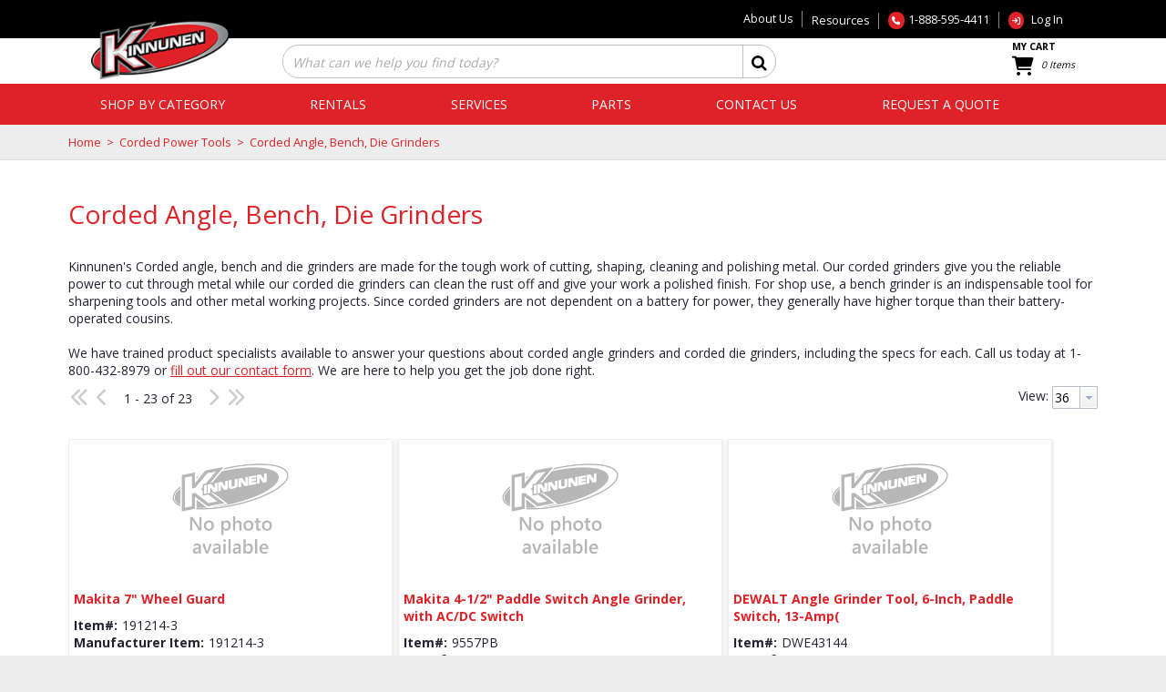

--- FILE ---
content_type: text/html; charset=UTF-8
request_url: https://www.ksrsales.com/cat/28/Corded-Angle-Bench-Die-Grinders/
body_size: 70091
content:
<!DOCTYPE html>
<!-- before link -->

<html lang="en" class=" defaultNav mac Chrome-131.0.0.0 chrome desktop ">
<!-- after link -->
<head>
	<meta http-equiv="Content-Type" content="text/html; charset=utf-8" />
	<meta name="viewport" content="width=device-width, initial-scale=1">
	<meta http-equiv="X-UA-Compatible" content="IE=Edge">
	<!-- rel=dynamic-content indicates an element that is replaced with the contents produced by the specified href. 
		 dyn-cs:* URIs are resolved using the values within the 'wp_dynamicContentSpots_85' theme module. -->
	<link rel="stylesheet" href="/contenthandler/!ut/p/digest!bKpZD9P3hjJLuSlUQyk9nA/sp/mashup:ra:collection?soffset=0&amp;eoffset=58&amp;themeID=ZJ_JHL0HCC011T680622U4JQ322P4&amp;locale=en&amp;mime-type=text%2Fcss&amp;lm=1692283570000&amp;entry=wp_toolbar_common__0.0%3Ahead_css&amp;entry=wp_dialog_css__0.0%3Ahead_css&amp;entry=kinnunen95_ecomm_mod__0.0%3Ahead_css&amp;entry=kinnunen95_ecomm_heroRotator__0.0%3Ahead_css&amp;entry=kinnunen95_ecomm_suggestive_search__0.0%3Ahead_css&amp;entry=kinnunen95_ecomm_s2k_widgets__0.0%3Ahead_css&amp;entry=wp_toolbar_logo__0.0%3Ahead_css&amp;entry=wp_theme_portal_edit_85__0.0%3Ahead_css&amp;entry=wp_theme_portal_85__0.0%3Ahead_css&amp;entry=wp_portlet_css__0.0%3Ahead_css&amp;entry=kinnunen95_fontAwesome6_css_mod_95__0.0%3Ahead_css&amp;entry=wp_toolbar_common_actionbar__0.0%3Ahead_css&amp;entry=wp_simple_contextmenu_css__0.0%3Ahead_css&amp;entry=wp_toolbar_actionbar__0.0%3Ahead_css&amp;entry=kinnunen95_ecomm_quote_scroller_mod__0.0%3Ahead_css&amp;entry=wp_ic4_wai_resources__0.0%3Ahead_css&amp;entry=vai_ag_grid_css_mod_90__0.0%3Ahead_css&amp;entry=wp_draft_page_ribbon__0.0%3Ahead_css&amp;entry=kinnunen95_ecomm_parallax_mod__0.0%3Ahead_css&amp;entry=kinnunen95_ecomm_imageviewer__0.0%3Ahead_css&amp;entry=wp_toolbar_sitepreview__0.0%3Ahead_css&amp;entry=vai_smart_center_app_css_mod_90__0.0%3Ahead_css&amp;entry=kinnunen95_ecomm_floating_nav_suggestive_search__0.0%3Ahead_css&amp;entry=wp_toolbar_moremenu__0.0%3Ahead_css&amp;entry=kinnunen95_ecomm_scroller_mod__0.0%3Ahead_css&amp;entry=kinnunen95_ecomm_mobile_nav__0.0%3Ahead_css&amp;entry=wp_status_bar__0.0%3Ahead_css&amp;entry=wp_toolbar_projectmenu__0.0%3Ahead_css&amp;entry=kinnunen95_ecomm_banner_nav__0.0%3Ahead_css&amp;entry=wp_oob_sample_styles__0.0%3Ahead_css" type="text/css"/><link rel="alternate" id="head_css_deferred" href="/contenthandler/!ut/p/digest!bKpZD9P3hjJLuSlUQyk9nA/sp/mashup:ra:collection?soffset=0&amp;eoffset=6&amp;themeID=ZJ_JHL0HCC011T680622U4JQ322P4&amp;locale=en&amp;mime-type=text%2Fcss&amp;lm=1657117594000&amp;entry=wp_contextmenu_css__0.0%3Ahead_css&amp;entry=wp_federated_documents_picker__0.0%3Ahead_css&amp;entry=wp_dnd_css__0.0%3Ahead_css&amp;entry=wcm_inplaceEdit__0.0%3Ahead_css&amp;entry=wp_content_targeting_cam__0.0%3Ahead_css&amp;deferred=true"/><script type="text/javascript">var djConfig={"baseUrl":"/portal_dojo/v1.9/dojo/","locale":"en","isDebug":false,"debugAtAllCosts":false,"parseOnLoad":false,"afterOnLoad":false,"has":{"dojo-bidi":true},"modulePaths":{"com":"/themeModules/js/com","ibm":"/themeModules/js/ibm","pagebuilder":"/themeModules/modules/pagebuilder/js","portalclient":"/themeModules/modules/portalclient/js","asa":"/themeModules/modules/asa/js","contentmapping":"/themeModules/modules/contentmapping/js","federation":"/themeModules/modules/federation/js"}};djConfig.locale=djConfig.locale.replace(/_/g, "-").replace(/iw/, "he").toLowerCase();(function(){if (typeof(wpModules) == 'undefined') wpModules = {}; if (typeof(wpModules.state) == 'undefined') wpModules.state = {}; if (typeof(wpModules.state.page) == 'undefined') wpModules.state.page = {};wpModules.state.page._initial=[{"nsuri":"http://www.ibm.com/xmlns/prod/websphere/portal/publicparams","name":"selection","value":["Z6_GHK6HJC0OG6S20Q8HU3K6R0G63"]},{"nsuri":"http://www.ibm.com/xmlns/prod/websphere/portal/publicparams","name":"labelMappings","value":["Z6_000000000000000000000000A0","Z6_GHK6HJC0OG6S20Q8HU3K6R0G63","Z6_GHK6HJC0OG6S20Q8HU3K6R0G63","Z6_000000000000000000000000A0"]},{"nsuri":"http://www.ibm.com/xmlns/prod/websphere/portal/publicparams","name":"expansions","value":["Z6_000000000000000000000000A0"]}];wpModules.state.page.selectionPath=['Z6_000000000000000000000000A0','Z6_GHK6HJC0OG6S20Q8HU3K6R0G63'];wpModules.state.page.supportsEditMode=true;wpModules.state.page.supportsToolbar=true;wpModules.state.page.path='';wpModules.state.page.protectedPath='/myportal';wpModules.state.page.publicPath='';})();</script><script type="text/javascript" src="/contenthandler/!ut/p/digest!bKpZD9P3hjJLuSlUQyk9nA/mashup/ra:collection?themeID=ZJ_JHL0HCC011T680622U4JQ322P4&amp;locale=en&amp;mime-type=text%2Fjavascript&amp;lm=1657646994000&amp;entry=dojo_19__0.0%3Ahead_js&amp;entry=wp_client_main__0.0%3Ahead_js&amp;entry=wp_client_ext__0.0%3Ahead_js&amp;entry=wp_client_logging__0.0%3Ahead_js&amp;entry=dojo_app_19__0.0%3Ahead_js&amp;entry=dojo_fx_19__0.0%3Ahead_js&amp;entry=dojo_dom_19__0.0%3Ahead_js&amp;entry=dojo_dnd_basic_19__0.0%3Ahead_js&amp;entry=dojo_data_19__0.0%3Ahead_js&amp;entry=dojo_selector_lite_19__0.0%3Ahead_js&amp;entry=dijit_19__0.0%3Ahead_js&amp;entry=dojo_dnd_ext_19__0.0%3Ahead_js&amp;entry=dijit_layout_basic_19__0.0%3Ahead_js&amp;entry=dijit_menu_19__0.0%3Ahead_js&amp;entry=dojo_fmt_19__0.0%3Ahead_js&amp;entry=wp_client_tracing__0.0%3Ahead_js&amp;entry=wp_modules__0.0%3Ahead_js&amp;entry=wp_photon_dom__0.0%3Ahead_js&amp;entry=wp_toolbar_common__0.0%3Ahead_js&amp;entry=dojox_html_basic_19__0.0%3Ahead_js&amp;entry=wp_dialog_util__0.0%3Ahead_js&amp;entry=wp_dialog_draggable__0.0%3Ahead_js&amp;entry=wp_dialog_main__0.0%3Ahead_js&amp;entry=wp_a11y__0.0%3Ahead_js&amp;entry=dijit_layout_ext_19__0.0%3Ahead_js&amp;entry=kinnunen95_ecomm_mod__0.0%3Ahead_js&amp;entry=dijit_form_19__0.0%3Ahead_js&amp;entry=wp_state_page__0.0%3Ahead_js&amp;entry=wp_theme_portal_85__0.0%3Ahead_js&amp;entry=wp_theme_utils__0.0%3Ahead_js&amp;entry=wp_toolbar_viewframe_validator__0.0%3Ahead_js&amp;entry=kinnunen95_ecomm_imageviewer__0.0%3Ahead_js&amp;entry=dijit_app_19__0.0%3Ahead_js&amp;entry=dijit_editor_19__0.0%3Ahead_js&amp;entry=dijit_editor_plugins_19__0.0%3Ahead_js&amp;entry=kinnunen95_ecomm_banner_nav__0.0%3Ahead_js&amp;entry=wp_analytics_aggregator__0.0%3Ahead_js"></script><link rel="alternate" id="head_js_deferred" href="/contenthandler/!ut/p/digest!-hXoVz48F8WQoK4VP_0Wdg/mashup/ra:collection?themeID=ZJ_JHL0HCC011T680622U4JQ322P4&amp;locale=en&amp;mime-type=text%2Fjavascript&amp;lm=1588025102000&amp;entry=dojox_layout_basic_19__0.0%3Ahead_js&amp;entry=dijit_tree_19__0.0%3Ahead_js&amp;entry=wp_dnd_namespace__0.0%3Ahead_js&amp;entry=wp_dnd_source__0.0%3Ahead_js&amp;entry=wp_client_selector__0.0%3Ahead_js&amp;entry=wp_client_dnd__0.0%3Ahead_js&amp;entry=wp_contextmenu_js__0.0%3Ahead_js&amp;entry=wp_dnd_target__0.0%3Ahead_js&amp;entry=wp_dnd_util__0.0%3Ahead_js&amp;entry=wcm_inplaceEdit__0.0%3Ahead_js&amp;deferred=true"/><link title="assigned" href="/contenthandler/!ut/p/digest!-hXoVz48F8WQoK4VP_0Wdg/war/kinnunenEcommerce95Static/themes/kinnunenEcommerce95/css/s2k-ecommerce/master.css.uncompressed.css" rel="stylesheet" type="text/css" /><link id="sP6KJct_dg3" rel="alternate" href="https://www.ksrsales.com/products/!ut/p/z0/04_Sj9CPykssy0xPLMnMz0vMAfIjo8zi3T28zTy8nA383c2CjQwCLTxCjb3NggzczYz1C7IdFQFPdtyl/"><script type="text/javascript">(function() {
	var element = document.getElementById("sP6KJct_dg3");
	if (element) {
		wpModules.theme.WindowUtils.baseURL.resolve(element.href);
	}
}());</script><style id="layout-wstate-styles"></style><base href="https://www.ksrsales.com/products/!ut/p/z0/04_Sj9CPykssy0xPLMnMz0vMAfIjo8zi3T28zTy8nA383c2CjQwCLTxCjb3NggzczYz1C7IdFQFPdtyl/">
		<title>Corded Angle Grinders, Die Grinders and Bench Grinders | Kinnunen</title>
	
<meta name="format-detection" content="telephone=no">

<meta content="Kinnunen&#039;s corded angle, bench, and die grinders are used in a wide range of industries, including metal fabrication, plumbing, and many others. Shop our selection." name="description"><meta content="Corded Angle, Bench, Die Grinders" name="keywords"><link href="https://www.ksrsales.com/cat/28/Corded-Angle-Bench-Die-Grinders/" rel="canonical">
<link id="com.ibm.lotus.NavStateUrl" rel="alternate" href="/products/!ut/p/z0/04_Sj9CPykssy0xPLMnMz0vMAfIjo8zi3T28zTy8nA383c2CjQwCLTxCjb3NggzczYz1C7IdFQFPdtyl/" />


<link rel="shortcut icon" type="image/x-icon" href="/contenthandler/!ut/p/digest!-hXoVz48F8WQoK4VP_0Wdg/war/kinnunenEcommerce95Static/themes/kinnunenEcommerce95/images/favicon.ico" />
<link rel="apple-touch-icon-precomposed" sizes="57x57" href="/contenthandler/!ut/p/digest!-hXoVz48F8WQoK4VP_0Wdg/war/kinnunenEcommerce95Static/themes/kinnunenEcommerce95/images/apple-touch-icon-57x57.png" />
<link rel="apple-touch-icon-precomposed" sizes="114x114" href="/contenthandler/!ut/p/digest!-hXoVz48F8WQoK4VP_0Wdg/war/kinnunenEcommerce95Static/themes/kinnunenEcommerce95/images/apple-touch-icon-114x114.png" />
<link rel="apple-touch-icon-precomposed" sizes="72x72" href="/contenthandler/!ut/p/digest!-hXoVz48F8WQoK4VP_0Wdg/war/kinnunenEcommerce95Static/themes/kinnunenEcommerce95/images/apple-touch-icon-72x72.png" />
<link rel="apple-touch-icon-precomposed" sizes="144x144" href="/contenthandler/!ut/p/digest!-hXoVz48F8WQoK4VP_0Wdg/war/kinnunenEcommerce95Static/themes/kinnunenEcommerce95/images/apple-touch-icon-144x144.png" />
<link rel="apple-touch-icon-precomposed" sizes="60x60" href="/contenthandler/!ut/p/digest!-hXoVz48F8WQoK4VP_0Wdg/war/kinnunenEcommerce95Static/themes/kinnunenEcommerce95/images/apple-touch-icon-60x60.png" />
<link rel="apple-touch-icon-precomposed" sizes="120x120" href="/contenthandler/!ut/p/digest!-hXoVz48F8WQoK4VP_0Wdg/war/kinnunenEcommerce95Static/themes/kinnunenEcommerce95/images/apple-touch-icon-120x120.png" />
<link rel="apple-touch-icon-precomposed" sizes="76x76" href="/contenthandler/!ut/p/digest!-hXoVz48F8WQoK4VP_0Wdg/war/kinnunenEcommerce95Static/themes/kinnunenEcommerce95/images/apple-touch-icon-76x76.png" />
<link rel="apple-touch-icon-precomposed" sizes="152x152" href="/contenthandler/!ut/p/digest!-hXoVz48F8WQoK4VP_0Wdg/war/kinnunenEcommerce95Static/themes/kinnunenEcommerce95/images/apple-touch-icon-152x152.png" />
<link rel="apple-touch-icon-precomposed" sizes="180x180" href="/contenthandler/!ut/p/digest!-hXoVz48F8WQoK4VP_0Wdg/war/kinnunenEcommerce95Static/themes/kinnunenEcommerce95/images/apple-touch-icon-180x180.png" />
<link rel="icon" type="image/png" sizes="196x196" href="/contenthandler/!ut/p/digest!-hXoVz48F8WQoK4VP_0Wdg/war/kinnunenEcommerce95Static/themes/kinnunenEcommerce95/images/favicon-196x196.png" />
<link rel="icon" type="image/png" sizes="96x96" href="/contenthandler/!ut/p/digest!-hXoVz48F8WQoK4VP_0Wdg/war/kinnunenEcommerce95Static/themes/kinnunenEcommerce95/images/favicon-96x96.png" />
<link rel="icon" type="image/png" sizes="32x32" href="/contenthandler/!ut/p/digest!-hXoVz48F8WQoK4VP_0Wdg/war/kinnunenEcommerce95Static/themes/kinnunenEcommerce95/images/favicon-32x32.png" />
<link rel="icon" type="image/png" sizes="16x16" href="/contenthandler/!ut/p/digest!-hXoVz48F8WQoK4VP_0Wdg/war/kinnunenEcommerce95Static/themes/kinnunenEcommerce95/images/favicon-16x16.png" />
<link rel="icon" type="image/png" sizes="128x128" href="/contenthandler/!ut/p/digest!-hXoVz48F8WQoK4VP_0Wdg/war/kinnunenEcommerce95Static/themes/kinnunenEcommerce95/images/favicon-128.png" />

<meta name="application-name" content="Corded Angle Grinders, Die Grinders and Bench Grinders | Kinnunen"/>
	
<meta name="msapplication-TileColor" content="#000000" />
<meta name="msapplication-TileImage" content="/contenthandler/!ut/p/digest!-hXoVz48F8WQoK4VP_0Wdg/war/kinnunenEcommerce95Static/themes/kinnunenEcommerce95/images/mstile-144x144.png" />
<meta name="msapplication-square70x70logo" content="/contenthandler/!ut/p/digest!-hXoVz48F8WQoK4VP_0Wdg/war/kinnunenEcommerce95Static/themes/kinnunenEcommerce95/images/mstile-70x70.png" />
<meta name="msapplication-square150x150logo" content="/contenthandler/!ut/p/digest!-hXoVz48F8WQoK4VP_0Wdg/war/kinnunenEcommerce95Static/themes/kinnunenEcommerce95/images/mstile-150x150.png" />
<meta name="msapplication-wide310x150logo" content="/contenthandler/!ut/p/digest!-hXoVz48F8WQoK4VP_0Wdg/war/kinnunenEcommerce95Static/themes/kinnunenEcommerce95/images/mstile-310x150.png" />
<meta name="msapplication-square310x310logo" content="/contenthandler/!ut/p/digest!-hXoVz48F8WQoK4VP_0Wdg/war/kinnunenEcommerce95Static/themes/kinnunenEcommerce95/images/mstile-310x310.png" />



<script type="text/javascript">
var activeCampaignPageTracking = true;
var getThemeWebDAVBaseURI = function(){
	return "/contenthandler/!ut/p/digest!-hXoVz48F8WQoK4VP_0Wdg/war/kinnunenEcommerce95Static/themes/kinnunenEcommerce95/"; 
};
</script>

<!-- Google Font Import -->
<link rel="preconnect" href="https://fonts.googleapis.com">
<link rel="preconnect" href="https://fonts.gstatic.com" crossorigin>
<link href="https://fonts.googleapis.com/css2?family=Open+Sans:wght@400;700&display=swap" rel="stylesheet">
<!-- End Google Font Import -->

<!-- Google Tag Manager -->
<script>(function(w,d,s,l,i){w[l]=w[l]||[];w[l].push({'gtm.start':
new Date().getTime(),event:'gtm.js'});var f=d.getElementsByTagName(s)[0],
j=d.createElement(s),dl=l!='dataLayer'?'&l='+l:'';j.async=true;j.src=
'https://www.googletagmanager.com/gtm.js?id='+i+dl;f.parentNode.insertBefore(j,f);
})(window,document,'script','dataLayer','GTM-NWW3QVH6');</script>
<!-- End Google Tag Manager -->

<script type="text/javascript">
    (function(e,t,o,n,p,r,i){e.visitorGlobalObjectAlias=n;e[e.visitorGlobalObjectAlias]=e[e.visitorGlobalObjectAlias]||function(){(e[e.visitorGlobalObjectAlias].q=e[e.visitorGlobalObjectAlias].q||[]).push(arguments)};e[e.visitorGlobalObjectAlias].l=(new Date).getTime();r=t.createElement("script");r.src=o;r.async=true;i=t.getElementsByTagName("script")[0];i.parentNode.insertBefore(r,i)})(window,document,"https://diffuser-cdn.app-us1.com/diffuser/diffuser.js","vgo");
    vgo('setAccount', '478358397');
    vgo('setTrackByDefault', true);

    vgo('process');
</script>

<style>
/* Set the banner text overlay to height 0 so the JavaScript doesn't include it in height calculations. Remove if/when we want that text to be visible */
.rotatorContainer .hero-overlay {
    height: 0;
}

.diablo-promo {
    color: #388e3c;
    font-weight: 600;
}

.wpthemeLogo .logo a {
    display: block;
}

.s2k-dojo .dijitTitlePaneTitle {
    font-size: 26px;
}

.topCategories-container .topCategory {
    margin-bottom: 30px;
}

@media screen and (max-width: 980px) {
    .topCategories-container .topCategory {
        max-width: 49%;
        width: 49%;
    }
}
@media screen and (max-width: 480px) {
    .topCategories-container .topCategory {
        max-width: 100%;
        width: 95%;
        margin:0 auto 30px;
    }
}

@media screen and (max-width: 1007px) {
    .wpthemeLogo .logo {
        margin: 10px 10px 0 5px;
        position: relative;
        top: 0;
    }

    .wpthemeLogo .logo img {
        max-height: 45px;
    }
}


/* Adjustments to category / search results layout */
.gridContainer .rowGroup {
    flex-wrap: wrap;
    display: flex;
    align-items: stretch;
}

.boxes .itemResults .itemDescription, .boxes .itemResults .itemDescription h3 {
    white-space: normal;
}

.boxes .itemResults .itemDescription, .boxes .itemResults .additionalInfo {
    height: auto;
}

.boxes .itemResults .additionalInfo .linkGroup {
    display: none;
}

.boxes .detailRow .itemImage img {
    max-height: 160px;
    max-width: 160px;
}

.itemResults .itemDescription a, .boxes .ogButton .dijitDropDownButton .dijitButtonNode .dijitButtonText {
    text-decoration: none;
}

.boxes .itemResults .detailRow {
    display: flex !important;
    flex-direction: column;
    justify-content: space-between;
}

.boxes .detailRow .detailBorder, .listView .detailRow .detailBorder {
    height: 100%;
    display: flex;
    flex-direction: column;
}

.detailRow .priceCart {
    margin-top: auto;
}

/* Breadcrumbs */
.categoryTrail,
.wpthemeCrumbTrailContainer {
  font-size: 13px;
  padding: 10px;
}

.categoryTrail a,
.wpthemeCrumbTrailContainer a {
  text-decoration: none;
}


/* Mobile search bar */
@media screen and (max-width: 980px) {
  #mobileNavSearch .themeSearchBar {
    margin: 10px 5px;
    width: auto;
  }

  .themeSearchBar .button {
    float: right;
  }

  .themeSearchBar .button .bIcon {
    line-height: 50px;
    width: 50px;
  }

  .themeSearchBar .field .dijitTextBox .dijitInputField {
    padding: 0 0 0 10px;
  }

  .themeSearchBar .field {
      display: inline-block;
      vertical-align: middle;
      line-height: 50px;
      width: calc(100% - 55px);
  }
}

/* Product page, columns / image size adjustments */
.itemDetailLayout4 .itemDescription h1 {
  font-size: 1.5em;
}

@media screen and (min-width: 1101px) {
  .itemDetailLayout4 .itemDetailLeft {
    width: 400px;
  }

  .itemDetailLayout4 .itemDetailRight {
    width: 430px;
  }

  .itemDetailLayout4 .itemImage .image img {
    max-height: 350px;
    max-width: 350px;
  }

  .itemDetailLayout4 .itemImage .image {
    height: 350px;
  }
}


/* Adjustments to product links */
.detailLinks .links ul {
    list-style-type: none;
    padding: 0;
}

.itemDetailLayout4 .links, .itemDetailLayout4 .share {
    margin-left: 0;
    margin-right: 0;
}

.detailLinks li {
    box-shadow: 0 1px 1px rgba(0, 0, 0, 0.15);
    display: inline-block;
    background: #f1f1f1;
    margin: 5px;
}

.detailLinks li:hover {
    background: #e1e1e1;
}

.detailLinks ul a {
    display: inline-block;
    padding: 5px;
    text-decoration: none;
}

.detailLinks ul .icon {
    display: inline-block;
    padding: 5px 0 5px 5px;
}

.detailLinks ul .icon:before {
    color: #DF2228 !important;
    content: "\1F517";
}

.boxes .detailRow .itemDetails .subDescription {
    margin-left: 0;
}

/* Related items */
.relShortDescription {
    display: none;
}

.rightColumn .relatedItems .dijitTitlePaneTitle,
.rightColumn .relatedItems .dijitTitlePaneTextNode {
    font-size: 18px;
}

.rightColumn .relatedItems .itemDescription,
.rightColumn .relatedItems .itemDescription h3 {
    font-size: 0.95em;
}

.rightColumn .relatedItems .dijitTitlePaneTitleFocus {
    padding-left: 0;
}

.rightColumn .relatedItems .itemImage {
    height: 110px;
}

.rightColumn .relatedItems .itemImage img {
    max-height: 110px;
    max-width: 110px;
}

.rightColumn .relatedItems .itemCartOptions {
    height: auto;
}

/* Custom card-style elements */
.ksr-card {
  border: 1px solid #ececec;
  padding: 15px;
  margin-bottom: 15px;
  background-color: #fff;
}

.ksr-card__title {
  margin-top: 0;
  margin-bottom: 10px;
  font-size: 1.2em;
}

.ksr-card__content {
  margin: 0;
}

/* Product Page Attribute Selection */
#styleAttributes {
    background: #f5f5f5;
    margin: 10px 0;
    padding: 15px;
}

#styleAttributes .label {
    font-weight: 600;
    padding-right: 5px;
}

/* Authorized Retailer Logos */
.authorized-retailer-logos {
    text-align: center;
}
.authorized-retailer-logo {
    display: inline-block;
    padding: 5px;
    text-align: left;
    width: 200px;
}

.authorized-retailer-logo img {
    max-width: 100%;
}

/* Add to Cart buttons */
.itemDetailLayout4 .itemDetailContainer .priceBox .cartBox {
  float: none;
  width: auto;
}

.itemDetailLayout4 .priceBox .addToCart {
  display: flex;
  margin: 15px 0 25px 0;
}

.itemDetailLayout4 .priceBox .addToCartButton {
  border-radius: 0 5px 5px 0;
  flex-grow: 1;
}

.itemDetailLayout4 .priceBox .quantity,
.itemDetailLayout4 .priceBox .addToCartButton {
  margin: 0;
}

.itemDetailLayout4 .priceBox .quantity {
  background: #ddd;
  border-radius: 5px 0 0 5px;
  color: #333;
}

.itemDetailLayout4 .priceBox .quantity .detailField {
  padding: 5px 10px;
}

.addToCartButton .dijitButton {
  margin: 0;
  width: 100%;
}

.s2k-dojo .addToCartButton .dijitButtonNode {
  padding: 8px 10px;
  width: 100%;
}

.s2k-dojo .addToCartButton .dijitButton .bText {
  font-size: 20px;
  line-height: normal;
}

.addToCartButton .bText::before {
  content: "\f07a";
  font-family: "Font Awesome 6 Pro";
  margin-right: 8px;
  font-weight: 600;
}

/* Layout adjustments */
@media screen and (max-width: 480px) {
  .appContainer.itemDetail .itemDetailLayout4,
  .appContainer.itemDetail .itemDetailLayout4 .itemDetailContainer,
  .backLink.itemDetailback,
  .itemDetailLayout4 .itemDetailFull,
  .itemDetailLayout4 .rightColumn {
    width: 95%;
  }

  ul.wpthemeCommonActions > li {
    display: inline-block;
    padding: 5px;
  }
}
</style>

<!-- Scrollable product thumbnails -->
<script>
document.addEventListener('DOMContentLoaded', function() {
  const gallery = document.querySelector('.imageThumbs');
  if (!gallery) return;

  const scrollAmount = 200; // Adjust this value as needed

  // Create a new div to wrap the scrollable content
  const scrollDiv = document.createElement('div');
  scrollDiv.className = 'imageThumbs-scroll';
  
  // Move the existing content into the new scrollable div
  while (gallery.firstChild) {
    scrollDiv.appendChild(gallery.firstChild);
  }
  gallery.appendChild(scrollDiv);

  // Create and add left arrow
  const leftArrow = document.createElement('div');
  leftArrow.className = 'thumbs-scroll-arrow thumbs-scroll-left';
  leftArrow.innerHTML = '&lt;';
  gallery.insertBefore(leftArrow, scrollDiv);

  // Create and add right arrow
  const rightArrow = document.createElement('div');
  rightArrow.className = 'thumbs-scroll-arrow thumbs-scroll-right';
  rightArrow.innerHTML = '&gt;';
  gallery.appendChild(rightArrow);

  // Scroll left
  leftArrow.addEventListener('click', function() {
    scrollDiv.scrollBy({
      left: -scrollAmount,
      behavior: 'smooth'
    });
  });

  // Scroll right
  rightArrow.addEventListener('click', function() {
    scrollDiv.scrollBy({
      left: scrollAmount,
      behavior: 'smooth'
    });
  });

  // Show/hide arrows based on scroll position
  scrollDiv.addEventListener('scroll', function() {
    leftArrow.style.display = scrollDiv.scrollLeft > 0 ? 'block' : 'none';
    rightArrow.style.display = 
      scrollDiv.scrollLeft < scrollDiv.scrollWidth - scrollDiv.clientWidth ? 'block' : 'none';
  });

  // Initial arrow visibility
  leftArrow.style.display = 'none';
  rightArrow.style.display = 
    scrollDiv.scrollWidth > scrollDiv.clientWidth ? 'block' : 'none';
});
</script>

<!-- Scrollable product thumbnails -->
<style>
.itemDetailLayout4 .itemImage .imageThumbs {
  padding: 0;
  position: relative;
  overflow: hidden;
  width: 100%;
}

.imageThumbs img {
  vertical-align: middle;
}

.imageThumbs-scroll {
  overflow-x: auto;
  white-space: nowrap;
  scrollbar-width: none; /* Firefox */
  -ms-overflow-style: none; /* IE and Edge */
  scroll-behavior: smooth;
  padding: 0 40px; /* Make space for arrows */
}

.imageThumbs::-webkit-scrollbar {
  display: none; /* Chrome, Safari, and Opera */
}

.itemDetailLayout4 .imageThumbs ul {
  display: inline-block;
}

.itemDetailLayout4 .imageThumbs ul li {
  display: inline-block;
  float: none;
  margin-right: 10px;
}

.thumbs-scroll-arrow {
  font-weight: 600;
  font-size: 1.2em;
  position: absolute;
  top: 50%;
  transform: translateY(-50%);
  background: rgba(0,0,0,0.5);
  color: white;
  padding: 40px 10px;
  text-decoration: none;
  cursor: pointer;
  z-index: 1000;
  user-select: none; /* Prevents text selection */
  -webkit-user-select: none; /* For Safari */
  -moz-user-select: none; /* For Firefox */
  -ms-user-select: none; /* For IE10+/Edge */
  transition: background-color 0.3s ease; /* Smooth hover effect */
}

.thumbs-scroll-left { left: 0; }
.thumbs-scroll-right { right: 0; }
</style><!-- rendering is delegated to the specified href for each locale -->
</head>
<body id="content" class="lotusui30dojo tundra claro locale_en s2k-dojo">	
	
<script type="text/javascript">
var availablePages = [];
var navObj = [];


	navObj.push({label:"Shop By Category",url:"/",id:"Z6_PILIGBC01PCQ506GBHDA3020G4",superMenuPath:"",superMenuContainer:"",target:"",menuAlign:"left",dropDownContainer:"false",hidden:"",draft:"",selectionPath:""});

			
var subChildren = [];
					

	subChildren.push({label:"productCategoriesDropDown",url:"/!ut/p/z0/04_Sj9CPykssy0xPLMnMz0vMAfIjo8ziAzx9PN2dnA0MLUODjQ3M_EMMvD0CzA0NLM30C7IdFQEJY5fS/",id:"Z6_PILIGBC019US306OT0KHP71096",target:"",menuAlign:"left",dropDownContainer:"true",hidden:"",draft:"",selectionPath:""});
						
						
	navObj[navObj.length-1].children=subChildren;

				
	navObj.push({label:"Rentals",url:"/rental-request",id:"Z6_PILIGBC019US306OT0KHP714I1",superMenuPath:"",superMenuContainer:"",target:"",menuAlign:"left",dropDownContainer:"false",hidden:"",draft:"",selectionPath:""});

			
	navObj.push({label:"Services",url:"/services",id:"Z6_PILIGBC019US306OT0KHP71460",superMenuPath:"",superMenuContainer:"",target:"",menuAlign:"left",dropDownContainer:"false",hidden:"",draft:"",selectionPath:""});

			
	navObj.push({label:"Parts",url:"/parts",id:"Z6_PILIGBC019US306OT0KHP714U6",superMenuPath:"",superMenuContainer:"",target:"",menuAlign:"left",dropDownContainer:"false",hidden:"",draft:"",selectionPath:""});

			
	navObj.push({label:"About Us",url:"/about-us",id:"Z6_JHL0HCC01P0Q606EPV1ELG2014",superMenuPath:"",superMenuContainer:"",target:"",menuAlign:"left",dropDownContainer:"false",hidden:"",draft:"",selectionPath:""});

			
var subChildren = [];
					

	subChildren.push({label:"Careers",url:"/about-us/careers",id:"Z6_JHL0HCC01P0Q606EPV1ELG20H5",target:"",menuAlign:"left",dropDownContainer:"false",hidden:"",draft:"",selectionPath:""});
						
						
	navObj[navObj.length-1].children=subChildren;

				
	navObj.push({label:"Contact Us",url:"/contact-us",id:"Z6_GHK6HJC0OOBS30Q8BLJU6V2022",superMenuPath:"",superMenuContainer:"",target:"",menuAlign:"left",dropDownContainer:"false",hidden:"",draft:"",selectionPath:""});

			
	navObj.push({label:"Request A Quote",url:"/quote-request",id:"Z6_PILIGBC019KOF06SHNCQJG30R1",superMenuPath:"",superMenuContainer:"",target:"",menuAlign:"left",dropDownContainer:"false",hidden:"",draft:"",selectionPath:""});

			
</script>


<div class="side-menu left">
	<nav class="mainNav" id="navContainer"></nav>
</div>
<div id="sideNavOverlay"></div>

<div class="outerContainer wpthemeFrame">
		<a name="pageTop" id="pageTop"></a>

		<!-- site toolbar -->
		<div class="innerContainer">
			<div class="headBodyContainer">
				<header role="banner" aria-label="Main header" class="headerClass">
					<div class="headerBanner">
						<div class="wpthemeHeader">
							<div class="wpthemeInner">
								<!-- renders the top navigation -->
								</div>
						</div><!-- end header -->
						
						<div class="bcc">
							<div class="bannerContainers">
<div class="wpthemeInner">
<div class="bannerSearch" id="bannerSearch"></div>
<div class="bannerCart" id="bannerCart"></div>
</div>
</div><div class="logoNavContainer">
								<div class="wpthemeBanner">
									<div class="wpthemeBannerInner">
										<div class="wpthemeInner">
											
<ul class="wpthemeCommonActions wpthemeRight">




	
	<li class="customLink" id="aboutUsBannerPlaceHolder">
	
	
	<a href="/about-us" >About Us</a>
	
	</li>



	
	
	<li class="customLink">
	
	<a href="https://resources.ksrsales.com/" >Resources</a>
	
	</li>
<li class="customLink"><div class="circle"><i class="fa-solid fa-fw fa-phone"></i></div><a href="tel:18885954411">1-888-595-4411</a></li>
            <li class="wpthemeFirst" id="wpthemeSignUp">
                <a href="/c/edit-my-profile/!ut/p/z0/04_Sj9CPykssy0xPLMnMz0vMAfIjo8ziDVCAo4FTkJGTsYGBe5iBfkG2oyIA4I_WxA!!/">Sign Up</a>
            </li>
        
        <li class="wpthemeLast customLink" id="wpthemeLogin">
       	
	    	<div class="circle"><i class="fa-solid fa-fw fa-arrow-right-to-bracket"></i></div>
	    	<a href="/myportal/products/!ut/p/z0/04_Sj9CPykssy0xPLMnMz0vMAfIjo8zi3T28zTy8nA383c2CjQwCLTxCjb3NggzczYz1C7IdFQFPdtyl/" >Log In</a>
	    
        
        
        
            
        </li>
    
</ul><div class="wpthemeClear"></div>
										</div>
									</div>
								</div><!--end main banner-->
								<div class="wpthemeInner">
									


<div class="wpthemeLogo">
	<div class="wpthemeInner">
		<div class="navBarMenuButton" id="navBarMenuButton"></div>
		
				<div class="logo">
				
						<a href="/">
					
						<img src="/logo/kinnunen-logo.png" alt="Kinnunen Sales &amp; Rental" />
					
				</a>
				</div>
			
	</div>
</div>

<div class="themeSearchContainer">


<div class="themeSearchBar" id="themeSearchBar">
	<form method="post" name="themeProductSearch">
		<input type="hidden" name="themeSearchgUID" id="themeSearchUID" value="" />
		<input type="hidden" name="themeCatalogID" id="themeCatalogID" value="1" />
		<input type="hidden" name="themeCompanyID" id="themeCompanyID" value="1" />
		<input type="hidden" name="themeCustomerID" id="themeCustomerID" value="8871" />
		<input type="hidden" name="themeShiptoID" id="themeShiptoID" value="" />
		<input type="hidden" name="searchURI" id="searchURI" value="/products?pSearch="/>
		<div class="label">Search:</div>
		<div class="field" id="themeSearchField"></div>
		
		<div class="button" id="themeSearchButton"></div>
	</form>
</div>

</div>
</div>
								<div class="wpthemeBanner wpthemeBannerPrimaryNavigation">
									<div class="wpthemeInner">
										
<div class="topNavBar">

    <div id="navTabs" class="wpthemeNavContainer1">
        <nav class="wpthemePrimaryNav wpthemeLeft" aria-label="Portal Application" role="navigation">
            <ul class="wpthemeNavList">

                
                    <li id="Z6_PILIGBC01PCQ506GBHDA3020G4" navLevel="top"  menuAlign="left" class=" wpthemeNavListItem wpthemeLeft">
						
                        
                        <a href="/" class="wpthemeLeft  " >

                            
                            <span lang="en" dir="ltr">Shop By Category</span>
                        </a>

                        
								<span class="subMenu-1" navLevel="sub" id="Z6_PILIGBC01PCQ506GBHDA3020G4DropDown">
								
										<span id="productCategoriesDropDown"><span id="productCategoriesDropDownDropDown"></span></span>
									
								</span>
							
                    </li>
				
                    <li id="Z6_PILIGBC019US306OT0KHP714I1" navLevel="top"  menuAlign="left" class=" wpthemeNavListItem wpthemeLeft">
						
                        
                        <a href="/rental-request" class="wpthemeLeft  " >

                            
                            <span lang="en" dir="ltr">Rentals</span>
                        </a>

                        
                    </li>
				
                    <li id="Z6_PILIGBC019US306OT0KHP71460" navLevel="top"  menuAlign="left" class=" wpthemeNavListItem wpthemeLeft">
						
                        
                        <a href="/services" class="wpthemeLeft  " >

                            
                            <span lang="en" dir="ltr">Services</span>
                        </a>

                        
                    </li>
				
                    <li id="Z6_PILIGBC019US306OT0KHP714U6" navLevel="top"  menuAlign="left" class=" wpthemeNavListItem wpthemeLeft">
						
                        
                        <a href="/parts" class="wpthemeLeft  " >

                            
                            <span lang="en" dir="ltr">Parts</span>
                        </a>

                        
                    </li>
				
                    <li id="Z6_JHL0HCC01P0Q606EPV1ELG2014" navLevel="top" data-banner-nav="aboutUsBannerPlaceHolder" menuAlign="left" class=" wpthemeNavListItem wpthemeLeft customLink">
						
                        
                        <a href="/about-us" class="wpthemeLeft  " >

                            
                            <span lang="en" dir="ltr">About Us</span>
                        </a>

                        
								<span class="subMenu-1" navLevel="sub" id="Z6_JHL0HCC01P0Q606EPV1ELG2014DropDown">
								
												<div class="superMenuWrapper">
												<ul>
											
						                    <li class="wpthemeNavListItem wpthemeLeft">
						
						                        
						                        <a href="/about-us/careers" class="wpthemeLeft  " >
						
						                            
						                            <span lang="en" dir="ltr">Careers</span>
						                        </a>
						
						                        
						                    </li>
						
											
												</ul>
												</div> 
								</span>
							
                    </li>
				
                    <li id="Z6_GHK6HJC0OOBS30Q8BLJU6V2022" navLevel="top"  menuAlign="left" class=" wpthemeNavListItem wpthemeLeft">
						
                        
                        <a href="/contact-us" class="wpthemeLeft  " >

                            
                            <span lang="en" dir="ltr">Contact Us</span>
                        </a>

                        
                    </li>
				
                    <li id="Z6_PILIGBC019KOF06SHNCQJG30R1" navLevel="top"  menuAlign="left" class=" wpthemeNavListItem wpthemeLeft">
						
                        
                        <a href="/quote-request" class="wpthemeLeft  " >

                            
                            <span lang="en" dir="ltr">Request A Quote</span>
                        </a>

                        
                    </li>
				

            </ul>
        </nav>
        <div class="wpthemeClear"></div>
    </div>


</div>
<div class="wpthemeClear"></div>
									</div>
								</div>
							</div><!--end primary nav banner-->
						</div>
					</div>
				</header>
		
				<div class="wpthemeMainContent" role="main" aria-label="IBM WebSphere Portal">
					<div class="wpthemeInner">	
						<!-- asa markup contributions for pages -->	
						

<div class="asa.page" id="asa.page" style="display:none;">
	<span class="asa.page.id">Z6_GHK6HJC0OG6S20Q8HU3K6R0G63</span>

	

</div>

<div class="wpthemeClear"></div>
						
<div class="wpthemeInner">
	<div id="wpthemeStatusBarContainer" class="wpthemeStatusBarContainer">

		
		<noscript>
			<div class="wpthemeMessage" role="alert" wairole="alert">
				<img class="wpthemeMsgIcon wpthemeMsgIconError" src="[data-uri]" alt="Error" />
				<span class="wpthemeAltText">Error:</span>
				<div class="wpthemeMessageBody">Javascript is disabled in this browser. This page requires Javascript. Modify your browser's settings to allow Javascript to execute. See your browser's documentation for specific instructions.</div>
			</div>
		</noscript>

	</div>
</div>
</div>		
		
					<!-- required - do not remove -->
					<div style="display:none" id="portletState">{}</div><div id="layoutContainers" class="wpthemeLayoutContainers wpthemeLayoutContainersHidden" >	
						<div class="wpthemeInner">					
							<div class="hiddenWidgetsDiv">
	<!-- widgets in this container are hidden in the UI by default -->
	<div class='component-container ibmDndRow wpthemeRow hiddenWidgetsContainer wpthemeCol12of12 wpthemeFull id-Z7_GHK6HJC0OG6S20Q8HU3K6R0GM2' name='ibmHiddenWidgets' ></div><div style="clear:both"></div>
</div>
<!-- this layout has one main container -->
<div class="wptheme1Col s2kLayouts fullScreen">
	<div class='component-container wpthemeCol ibmDndColumn wpthemePrimary id-Z7_GHK6HJC0OG6S20Q8HU3K6R0GM6' name='ibmMainContainer' ><div class='component-control id-Z7_GHK6HJC0OG6S20Q8HU3K6R0GM5' ><section class="ibmPortalControl wpthemeControl wpthemeHidden a11yRegionTarget" role="region">

	
	

	<div class="asa.portlet" id="asa.portlet.Z7_GHK6HJC0OG6S20Q8HU3K6R0GM5" style="display:none;">
		<span class="asa.portlet.id">Z7_GHK6HJC0OG6S20Q8HU3K6R0GM5</span>

		

	</div>
	
<!-- start header markup -->
	<header class="wpthemeControlHeader" role="banner" aria-label="Skin header">
		<div class="wpthemeInner">
			<h2>
				<img class="dndHandle" draggable="true" ondragstart="wpModules.dnd.util.portletDragStart(event, this, this.parentNode, 30, 0);"
				ondragend="wpModules.dnd.util.portletDragEnd(event);" 
				src="[data-uri]" alt=""/>
				<!-- lm-dynamic-title node marks location for dynamic title support -->
 				<span class="lm-dynamic-title asa.portlet.title a11yRegionLabel">S2K Commerce - Shopping Cart</span>
			</h2>
			<a aria-haspopup="true" aria-label="Display content menu" role="button" href="javascript:;" class="wpthemeIcon wpthemeMenuFocus contextMenuInSkinIcon" style="display:none" tabindex="0">
				<span title="Display content menu"><img aria-label="Display content menu" alt="" src="[data-uri]"></span>
				<span class="wpthemeAltText">Component Action Menu</span>
				<!-- start CAM template -->
				<span class="wpthemeMenu" data-positioning-handler="horizontallyCenteredBelow">
					<div class="wpthemeMenuBorder">
						<!-- define the menu item template inside the "ul" element.  only "css-class", "description", and "title" are handled by the theme's sample javascript. -->
						<ul class="wpthemeMenuDropDown wpthemeTemplateMenu" role="menu">
							<li class="${css-class}" role="menuitem" tabindex="-1"><span
								class="wpthemeMenuText">${title}</span></li>
						</ul>
						<div class="verticalMenuPointer pointer"></div>
					</div> <!-- Template for loading -->
					<div class="wpthemeMenuLoading wpthemeTemplateLoading">${loading}</div>
					<!-- Template for submenu -->
					<div class="wpthemeAnchorSubmenu wpthemeTemplateSubmenu">
						<div class="wpthemeMenuBorder wpthemeMenuSubmenu">
							<ul id="${submenu-id}" class="wpthemeMenuDropDown"
								role="menu">
								<li role="menuitem" tabindex="-1"></li>
							</ul>
						</div>
					</div>
				</span>
				<!-- end CAM template -->
			</a>
			<a aria-haspopup="true" aria-label="Display portlet menu" role="button" href="javascript:;" class="wpthemeIcon wpthemeMenuFocus" tabindex="0"
                onclick="if (typeof wptheme != 'undefined') wptheme.contextMenu.init({ 'node': this, menuId: 'skinAction', jsonQuery: {'navID':ibmCfg.portalConfig.currentPageOID,'windowID':wptheme.getWindowIDFromSkin(this)}, params: {'alignment':'right'}});"
				onkeydown="javascript:if (typeof i$ != 'undefined' &amp;&amp; typeof wptheme != 'undefined') {if (event.keyCode ==13 || event.keyCode ==32 || event.keyCode==38 || event.keyCode ==40) {wptheme.contextMenu.init(this, 'skinAction', {'navID':ibmCfg.portalConfig.currentPageOID,'windowID':wptheme.getWindowIDFromSkin(this)}); return false;}}">
				<span title="Display portlet menu"><img aria-label="Display portlet menu" alt="" src="[data-uri]"></span>
				<span class="wpthemeAltText">Actions</span>
			</a>
		</div>
	</header>
	
	<div class="wpthemeControlBody wpthemeOverflowAuto wpthemeClear"> <!-- lm:control dynamic spot injects markup of layout control -->
	<!-- asa.overlay marks the node that the AsaOverlayWidget will be placed in -->
		<div style="position:relative; z-index: 1;">
			<div class="analytics.overlay" ></div>
		</div>
		
 


















<script type="text/javascript">

require(["dojo/ready", "dojo/_base/declare", "dojo/_base/connect", "dojo/_base/array", "dojo/on", "dijit/registry", "dojo/_base/xhr", "dojo/dom", "dojo/dom-class", "dojo/dom-style", "dojo/_base/json", "dijit/TooltipDialog", "dijit/popup", "dojo/dom-construct", "dojo/currency", "dojo/_base/fx", "dojo/store/Memory", "dijit/form/FilteringSelect", "dijit/form/Button", "dojo/query"],
function(ready, declare, connect, array, on, registry, xhr, dom, domClass, domStyle, json, TooltipDialog, popup, domConstruct, currency, fx, Memory, FilteringSelect, Button, query){
	var itemPreview = new TooltipDialog({
        id: 'ns_Z7_GHK6HJC0OG6S20Q8HU3K6R0GM5_itemPreviewPopup',
        style: "width: 300px;",
        content: "<div id=\"ns_Z7_GHK6HJC0OG6S20Q8HU3K6R0GM5_shoppingCartTip\"></div>"
    });
    var addToListTimer;
    var popUpDurationJS = 5000;
    var isAddingVisibleJS = false;
    var isAddedVisibleJS = true;
	connect.subscribe("Add_To_Cart", function(obj){
		var submit=false;
		var submitType;
	//	console.log("obj.items.length",obj.items.length);
		var items = json.toJson(obj.items);

		if(obj.items.length==1){
			if(!isNaN(obj.items[0].quantity) && obj.items[0].quantity>0){
				submit=true;
				submitType="single";
			}
		} else if(obj.items.length>1){
			submit=true;
			submitType="list";
		}
		if(submit){
			if(submitType=="single" && isAddingVisibleJS){
				displaySuccess(obj.items[0],"ns_Z7_GHK6HJC0OG6S20Q8HU3K6R0GM5_addingDescription");
				addingToCart.startLoading();
			} else if(submitType=="list" && isAddingVisibleJS){
			//	console.log("display List");
				displaySuccessList(obj.items,"ns_Z7_GHK6HJC0OG6S20Q8HU3K6R0GM5_addingDescription");
				addingToCart.startLoading();
			}
			xhr.get({
	            url: "p0/IZ7_GHK6HJC0OG6S20Q8HU3K6R0GM5=CZ6_GHK6HJC0OG6S20Q8HU3K6R0G63=NJaddToCartAJAX=/",
	            content:{"items":items,
	            		 "sequenceNumber":'1',
					 	 "currentUser":'anonymous',
					 	 "sessionID":'null',
					 	 "accountNumber":'8871',
					 	 "shipTo":'',
					 	 "location":'1',
					 	 "minimumMultiple":'N',
					 	 "imgPath":'/images/items/'
					 	 },
	            load: function(data) {
	            	if (isAddingVisibleJS) addingToCart.endLoading();
	            	var dataJSON = json.fromJson(data);
				//	console.log("load",data);
				//	console.log("data.success",dataJSON.success);
				//	console.log("data.errorMsg",dataJSON.errorMsg);
					if(dataJSON.itemsAdded.length>0){
						if(submitType=="single" && isAddedVisibleJS){
							displaySuccess(dataJSON.itemsAdded[0],"ns_Z7_GHK6HJC0OG6S20Q8HU3K6R0GM5_shoppingCartTip");
						} else if(submitType=="list" && isAddedVisibleJS){
							displaySuccessList(dataJSON.itemsAdded,"ns_Z7_GHK6HJC0OG6S20Q8HU3K6R0GM5_shoppingCartTip");
						}
					
					}
					if(dataJSON.itemsNotAdded.length>0){
						var msg = dataJSON.errorMsg;
						
						alert(msg);
					}
					displayQty(dataJSON);
					//obj.fields.forEach(function(widget,index,hash){
					//	widget.set("value","");
					//});
					ns_Z7_GHK6HJC0OG6S20Q8HU3K6R0GM5_ga4_add_to_cart(dataJSON,obj.ga4);
				    
	            },
	            error: function(error) {
	                console.log("error",error);
	            }
	        });
		} else {
			alert("Quantities can only be numbers and greater than 0.");
		}
	});
	
	connect.subscribe("Quick_Add_Item_To_Cart", function(obj){
	//	console.log("Quick_Add_Item_To_List obj",obj);
		if (isAddingVisibleJS) {
			displaySuccessList(obj.items,"validating");
			addingToCart.startLoading();
		}
		var items = json.toJson(obj.items);
	//	console.log("items",items);
		xhr.get({
            url: "p0/IZ7_GHK6HJC0OG6S20Q8HU3K6R0GM5=CZ6_GHK6HJC0OG6S20Q8HU3K6R0G63=NJaddToCartAJAX=/",
            content:{"items":items,
            		 "quickAdd":true,
	            	 "sequenceNumber":'1',
				 	 "currentUser":'anonymous',
				 	 "sessionID":'null',
				 	 "accountNumber":'8871',
				 	 "shipTo":'',
				 	 "location":'1',
				 	 "minimumMultiple":'N',
				 	 "imgPath":'/images/items/'           		 
            		 },
            load: function(data) {
            	if (isAddingVisibleJS) addingToCart.endLoading();
            	var dataJSON = json.fromJson(data);
            	if(dataJSON.success && dataJSON.itemsAdded.length>0 && isAddedVisibleJS){
					displaySuccessList(dataJSON.itemsAdded,"ns_Z7_GHK6HJC0OG6S20Q8HU3K6R0GM5_shoppingCartTip");
				}
				connect.publish("Build_Quick_Grid",dataJSON);
				displayQty(dataJSON);
            },
            error: function(error) {
                console.log("error",error);
            }
        });
	});
	
	
	 var ns_Z7_GHK6HJC0OG6S20Q8HU3K6R0GM5_ga4_add_to_cart = function(dataJSON,dataGA4) {
    	var dataLayer = window.dataLayer || [];
	    var currency = "USD";
	    var value = 0;
	    var items = new Array();
	    var item_list_id = "(not set)";
	    var item_list_name = "(not set)";
	    if (typeof dataGA4 !== 'undefined') {
	    	item_list_id =  dataGA4[0].ga4_item_list_id;
	    	item_list_name =  dataGA4[0].ga4_item_list_name;
	    }
		for (var i=0; i < dataJSON.itemsAdded.length; i++) {
			items.push({
		    	item_id: dataJSON.itemsAdded[i].itemNumber,
		    	item_name: dataJSON.itemsAdded[i].descriptionGA4,
 				affiliation: 'Kinnunen Sales and Rental',
 				index: parseInt(i),
 				item_brand: dataJSON.itemsAdded[i].mfgName,
 				item_list_id: item_list_id,
 				item_list_name: item_list_name,
		    	price: parseFloat(dataJSON.itemsAdded[i].price),
		    	quantity: parseInt(dataJSON.itemsAdded[i].qty)
			});
			value = value + (parseInt(dataJSON.itemsAdded[i].qty) * parseFloat(dataJSON.itemsAdded[i].price));
		}
		value = Math.ceil(value * 100) / 100;
		dataLayer.push({ ecommerce: null });
		dataLayer.push({
		  event: "add_to_cart",
		  ecommerce: {
			currency: currency,
			value: value,
		   	items: items
		  }
		});
	}
	
	
    
	
	var displaySuccess = function(obj,cntHolder){
	//	console.log("displaySuccess obj",obj);
		if(cntHolder=="ns_Z7_GHK6HJC0OG6S20Q8HU3K6R0GM5_shoppingCartTip"){
			popup.open({
	            popup: itemPreview,
	            around: dom.byId("qtyCartItems")
	        });
        }
        domConstruct.empty(cntHolder);
		var container = domConstruct.create("div",{class:"itemSuccessContainer"},cntHolder);
		if(cntHolder=="ns_Z7_GHK6HJC0OG6S20Q8HU3K6R0GM5_shoppingCartTip"){
			var addedMessage = domConstruct.create("div",{class:"addedMessage",innerHTML:"Item Added to Your Cart"},container);
		} else {
			var addingMessage = domConstruct.create("div",{class:"addedMessage",innerHTML:"Adding to Your Cart"},container);
		}
		var imageContainer = domConstruct.create("div",{class:"image"},container);
		var image = domConstruct.create("img",{src:obj.image},imageContainer);

		on.once(image,"error",function(){
			image.src = "/images/items/noImage-thumb.png";
		});

        var infoCol = domConstruct.create("div",{class:"infoCol"},container);
        var description = domConstruct.create("div",{class:"description",innerHTML:obj.description},infoCol);
        
        var itemNum = obj.itemNumber;
        var ndc = obj.ndc;
        
        var itemNumber = domConstruct.create("div",{class:"itemNumber",innerHTML:"Item #: "+itemNum},infoCol);
        
        var priceBox = domConstruct.create("div",{class:"priceBox"},infoCol);
        var price = domConstruct.create("span",{class:"price",innerHTML:currency.format(obj.price, {currency: "USD", places: 2})},priceBox);
		var uom = domConstruct.create("span",{class:"uom",innerHTML:obj.uom},priceBox);
		if(cntHolder=="ns_Z7_GHK6HJC0OG6S20Q8HU3K6R0GM5_shoppingCartTip"){
			var popupTimer = setTimeout(function(){
				popup.close(itemPreview);
			},popUpDurationJS);
		}
	};
	
	
	var displaySuccessList = function(obj,cntHolder){
	//	console.log("displaySuccessList obj",obj);
	//	console.log(cntHolder);
		if(cntHolder=="validating"){
			domConstruct.empty("ns_Z7_GHK6HJC0OG6S20Q8HU3K6R0GM5_addingDescription");
			var container = domConstruct.create("div",{class:"itemSuccessContainer"},"ns_Z7_GHK6HJC0OG6S20Q8HU3K6R0GM5_addingDescription");
			var addedMessage = domConstruct.create("div",{class:"addedMessage loading",innerHTML:"Validating Items"},container);

		} else {
			if(cntHolder=="ns_Z7_GHK6HJC0OG6S20Q8HU3K6R0GM5_shoppingCartTip"){
				popup.open({
		            popup: itemPreview,
		            around: dom.byId("qtyCartItems")
		        });
	        }
	        domConstruct.empty(cntHolder);
			var container = domConstruct.create("div",{class:"itemSuccessContainer"},cntHolder);
			if(cntHolder=="ns_Z7_GHK6HJC0OG6S20Q8HU3K6R0GM5_shoppingCartTip"){
				var addedMessage = domConstruct.create("div",{class:"addedMessage",innerHTML:"The Following Items Were Added to Your Cart"},container);
			} else {
				var addingMessage = domConstruct.create("div",{class:"addedMessage",innerHTML:"The Following Items Are Being Added to Your Cart"},container);
			}
			var ol = domConstruct.create("ol",null,container);
			array.forEach(obj,function(entry,i){
				var li = domConstruct.create("li",{innerHTML:entry.description},ol);
	
			});
			
			if(cntHolder=="ns_Z7_GHK6HJC0OG6S20Q8HU3K6R0GM5_shoppingCartTip"){
				var popupTimer = setTimeout(function(){
					popup.close(itemPreview);
				},popUpDurationJS);
			}
		}
	};
	
	var Overlay = declare(null, {
		overlayNode:null,
		constructor:function(){
			// save a reference to the overlay
			this.overlayNode = dom.byId("ns_Z7_GHK6HJC0OG6S20Q8HU3K6R0GM5_addingToCartOverlay");
		},
		startLoading:function(){
		//	console.log("this.overlayNode",this.overlayNode);
			domStyle.set(this.overlayNode,{
				display:"block",
				opacity:"1"
			});
		},
		// called to hide the loading overlay
		endLoading:function(){
			// fade the overlay gracefully
			fx.fadeOut({
				node: this.overlayNode,
				onEnd: function(node){
					domStyle.set(node, 'display', 'none');
				}
			}).play();
		}
	});
	var clearNode = function(node){
		array.forEach(registry.findWidgets(node), function(w) {
			w.destroyRecursive();
		});
		domConstruct.empty(node);
	};
	var addingToCart = new Overlay();
	ready(function(){
		addingToCart.constructor();
	});

	var displayQty = function(dataJSON){
		if(dataJSON.cartQty>0){
			dom.byId("ns_Z7_GHK6HJC0OG6S20Q8HU3K6R0GM5_itemsInCart").innerHTML=dataJSON.cartQty;
			domClass.add("ns_Z7_GHK6HJC0OG6S20Q8HU3K6R0GM5_itemsInCart","display");
			
			var shoppingCartBar = query(".shoppingCartBar");
			domClass.add(shoppingCartBar[0],"itemsInCart");			
		}
		if(dataJSON.cartQty>99){
			domClass.add("ns_Z7_GHK6HJC0OG6S20Q8HU3K6R0GM5_itemsInCart","three_digit");
		}
		if(dataJSON.cartQty>999){
			domClass.add("ns_Z7_GHK6HJC0OG6S20Q8HU3K6R0GM5_itemsInCart","four_digit");
		}
	};
});

var ns_Z7_GHK6HJC0OG6S20Q8HU3K6R0GM5_viewCart = function(){
	window.location="/wps/portal/c/view-cart";
};
var ns_Z7_GHK6HJC0OG6S20Q8HU3K6R0GM5_home = function(){
	window.location="/";
};
</script>

<script>
//Redmine Task #12207 - Account List to be built with Json and filtered via JS
require({
	cacheBust:"20231128",
	packages: [
		{ name: 'S2KOrdering', location: '/PA_S2K-T-Oders-JSR286/vaiApps/widget'},
		{ name: 's2kWidget', location: '/s2k-widgets/vaiApps/widget'}
	]},["dojo/ready","dojo/dom-construct","dojo/dom","dojo/query","dojo/on","dojo/_base/array","dojo/_base/xhr","dojo/dom-class","dijit/form/Button","dojo/topic","S2KOrdering/AccountList","S2KOrdering/OrdersPendingApprovalIcon","s2kWidget/PopupForm","s2kWidget/AlertStatus"],
	function(ready,domConst,dom,query,on,array,xhr,domClass,Button,topic,AccountList,OrdersPendingApprovalIcon,PopupForm,AlertStatus){
		
		this.ns_Z7_GHK6HJC0OG6S20Q8HU3K6R0GM5_buildAccountList = function(){
			// Build object to use in constructor
			// Pass language bundle text here so the external file knows what it is
			var selectAccountList = new AccountList({
				nameSpace:"ns_Z7_GHK6HJC0OG6S20Q8HU3K6R0GM5_",
				xhrURL: 'p0/IZ7_GHK6HJC0OG6S20Q8HU3K6R0GM5=CZ6_GHK6HJC0OG6S20Q8HU3K6R0G63=NJfetchAccounts=/',
				flyBox: dom.byId("myAccounts"),
				selBtnTxt: 'Select',
				selectAccount: function(index){
					ns_Z7_GHK6HJC0OG6S20Q8HU3K6R0GM5_selectAccount(index);
				},
				searchBtnTxt: 'Search',
				colHeadings: [
					'&nbsp;',
					'Account Number',
					'Account Name',
					'Address',
					'City',
					'State',
					'Zip'
				]
			});
			domConst.place(selectAccountList.domNode, "myAccounts");
		};
		
		var buildCartDetails = function(data,cartID){

			if(data.cartDetail.length > 0){
			
				var popupContent = domConst.create("div",{className:"newPopupContent left"});
				
				var gridContainer = domConst.create("div",{className:"gridContainer"},popupContent);
				var rowGroup = domConst.create("table",{className:"rowGroup"},gridContainer);
				var thead = domConst.create("thead",null,rowGroup);
				var tr = domConst.create("tr",{className:"headerRow"},thead);
				var h_qty = domConst.create("td",{className:"headerCell right",innerHTML:"Qty"},tr);
				var h_item = domConst.create("td",{className:"headerCell",innerHTML:"Item #"},tr);
				var h_description = domConst.create("td",{className:"headerCell",innerHTML:"Description"},tr);
				var h_price = domConst.create("td",{className:"headerCell right",innerHTML:"Price"},tr);
				var h_lineTotal = domConst.create("td",{className:"headerCell right",innerHTML:"Line Total"},tr);
				
				var tbody = domConst.create("tbody",null,rowGroup);
				array.forEach(data.cartDetail,function(entry){
				
					var tr = domConst.create("tr",{className:"detailRow"},tbody);
					var h_qty = domConst.create("td",{className:"cellData right",innerHTML:entry.orderQty},tr);
					var h_item = domConst.create("td",{className:"cellData",innerHTML:entry.itemNumber},tr);
					var h_description = domConst.create("td",{className:"cellData",innerHTML:entry.itemDescriptionOne+" "+entry.itemDescriptionTwo},tr);
					var h_price = domConst.create("td",{className:"cellData right",innerHTML:entry.itemPrice},tr);
					var h_lineTotal = domConst.create("td",{className:"cellData right",innerHTML:entry.lineTotal},tr);
					
				});
				
				var totalBar = domConst.create("div",{className:"gridTotals",innerHTML:"Material Total:"},gridContainer);
				var cartTotal = domConst.create("div",{className:"cartTotal",innerHTML:data.cartDetail[0].materialTotal},totalBar);
				
				var taxBar = domConst.create("div",{className:"gridTotals",innerHTML:"Tax:"},gridContainer);
				var cartTax = domConst.create("div",{className:"cartTotal",innerHTML:data.cartDetail[0].totalTax},taxBar);
				
				var buttonBar = domConst.create("div",{className:"buttonBar"});
				
				var approveBtn = new Button({
					innerHTML: "Approve",
					value: "Approve",
					type:"button"
				});
				domConst.place(approveBtn.domNode,buttonBar);
				domClass.add(approveBtn,"saveBtn");
				
				var rejectBtn = new Button({
					innerHTML: "Reject",
					value: "Reject",
					type:"button"
				});
				domConst.place(rejectBtn.domNode,buttonBar);
				domClass.add(rejectBtn,"cancelBtn");
				
				var cancelBtn = new Button({
					innerHTML: "Cancel",
					value: "Cancel",
					type:"button"
				});
				domConst.place(cancelBtn.domNode,buttonBar);
				domClass.add(cancelBtn,"cancelBtn");
				
				var cartDetails = new PopupForm({
					title:"Cart Details - "+cartID,
					content:popupContent,
					buttons:buttonBar,
					width:"640",
					height:"200"
				});	
				
				cartDetails.show();
				
				cartDetails.own(
					on(cancelBtn,"click",function(){
						cartDetails.hide();
					}),
					on(approveBtn,"click",function(){
						topic.publish("CommerceCart/Action/ApproveCart",cartID);
						cartDetails.hide();
					}),
					on(rejectBtn,"click",function(){
						topic.publish("CommerceCart/Action/RejectCart",cartID);
						cartDetails.hide();
					})
				);
				
			} else {
				var noDetails = new AlertStatus({
					message:["There are no line items for this cart - "+cartID,"cartDetail length = "+data.cartDetail.length],
					closeable:true
				})
			}
		};
		
		var displayCartDetails = function(cartID){
			xhr.get({
				url:"p0/IZ7_GHK6HJC0OG6S20Q8HU3K6R0GM5=CZ6_GHK6HJC0OG6S20Q8HU3K6R0G63=NJfetchCartDetails=/",
				handleAs:"json",
				content:{cart_key:cartID},
	            load: function(data) {
	            	console.log("data",data);
					
				//	createCartDetailFlyBox(data, cartID);
					
					buildCartDetails(data,cartID);
					
	            },
	            error: function(error) {
	                console.log("error",error);
	            }
	        });
		};
		
		topic.subscribe("CommerceCart/Fetch/Details",function(cartID){
			displayCartDetails(cartID);
		});
		

		var init = function(){
		
		};
		ready(init);
	});
</script>

<script language="javascript" type="text/javascript">
	if(typeof dojo=='undefined') {
		document.writeln("<scr"+"ipt src='/PA_S2K-T-Oders-JSR286/jscripts/dojo/dojo.js' ></scr"+"ipt>");
	}else{} 
	dojo.require("dojo.parser");
	dojo.require("dojo.number");
	dojo.require("dijit.Tooltip");
	dojo.require("dijit.TitlePane");
	dojo.require("dijit.form.Form");
	dojo.require("dijit.form.Button");
	dojo.require("dijit.form.Select");
	dojo.require("dijit.form.Textarea");
	dojo.require("dijit.form.CheckBox");
	dojo.require("dijit.form.DateTextBox");
	dojo.require("dijit.form.NumberTextBox");
	dojo.require("dijit.form.FilteringSelect");
	dojo.require("dijit.form.ValidationTextBox");

	dojo.addOnLoad(function() {
		dojo.parser.parse("ns_Z7_GHK6HJC0OG6S20Q8HU3K6R0GM5_parseContainer");
	});

function ns_Z7_GHK6HJC0OG6S20Q8HU3K6R0GM5_viewCart() {

	document.ns_Z7_GHK6HJC0OG6S20Q8HU3K6R0GM5_cart.action = "p0/IZ7_GHK6HJC0OG6S20Q8HU3K6R0GM5=CZ6_GHK6HJC0OG6S20Q8HU3K6R0G63=LA0=ES2KCommerceCartPortletCartSubmit!ViewCart==/";

	document.ns_Z7_GHK6HJC0OG6S20Q8HU3K6R0GM5_cart.submit();
}
function ns_Z7_GHK6HJC0OG6S20Q8HU3K6R0GM5_checkout() {
	document.ns_Z7_GHK6HJC0OG6S20Q8HU3K6R0GM5_cart.action = "p0/IZ7_GHK6HJC0OG6S20Q8HU3K6R0GM5=CZ6_GHK6HJC0OG6S20Q8HU3K6R0G63=LA0=ES2KCommerceCartPortletCartSubmit!Checkout==/";
	document.ns_Z7_GHK6HJC0OG6S20Q8HU3K6R0GM5_cart.submit();
}
function ns_Z7_GHK6HJC0OG6S20Q8HU3K6R0GM5_search() {
	document.ns_Z7_GHK6HJC0OG6S20Q8HU3K6R0GM5_cart.action = "p0/IZ7_GHK6HJC0OG6S20Q8HU3K6R0GM5=CZ6_GHK6HJC0OG6S20Q8HU3K6R0G63=LA0=ES2KCommerceCartPortletCartSubmit!Search==/";
	document.ns_Z7_GHK6HJC0OG6S20Q8HU3K6R0GM5_cart.submit();
}
function ns_Z7_GHK6HJC0OG6S20Q8HU3K6R0GM5_showAlert(theAlert) {
	var theDiv;
	theDiv=document.getElementById(theAlert);
	theDiv.style.display="inline";
}
function ns_Z7_GHK6HJC0OG6S20Q8HU3K6R0GM5_hideAlert(theAlert) {
	var theDiv;
	theDiv=document.getElementById(theAlert);
	theDiv.style.display="none";
}
function ns_Z7_GHK6HJC0OG6S20Q8HU3K6R0GM5_selectAccount(theIndex) {
	document.ns_Z7_GHK6HJC0OG6S20Q8HU3K6R0GM5_cart.theIndex.value=theIndex;
	var cartSize = 0;
	if (cartSize > 0) {
		ns_Z7_GHK6HJC0OG6S20Q8HU3K6R0GM5_showAlert("alert_MSG2");
	} else {
		document.ns_Z7_GHK6HJC0OG6S20Q8HU3K6R0GM5_cart.action = "p0/IZ7_GHK6HJC0OG6S20Q8HU3K6R0GM5=CZ6_GHK6HJC0OG6S20Q8HU3K6R0G63=LA0=ES2KCommerceCartPortletCartSubmit!AccountSelected==/";
		document.ns_Z7_GHK6HJC0OG6S20Q8HU3K6R0GM5_cart.submit();
	}
}

function ns_Z7_GHK6HJC0OG6S20Q8HU3K6R0GM5_selectAccountYes() {
	ns_Z7_GHK6HJC0OG6S20Q8HU3K6R0GM5_hideAlert("alert_MSG2");
	document.ns_Z7_GHK6HJC0OG6S20Q8HU3K6R0GM5_cart.action = "p0/IZ7_GHK6HJC0OG6S20Q8HU3K6R0GM5=CZ6_GHK6HJC0OG6S20Q8HU3K6R0G63=LA0=ES2KCommerceCartPortletCartSubmit!AccountSelected==/";
	document.ns_Z7_GHK6HJC0OG6S20Q8HU3K6R0GM5_cart.submit();
}

function ns_Z7_GHK6HJC0OG6S20Q8HU3K6R0GM5_selectAccountNo() {
	ns_Z7_GHK6HJC0OG6S20Q8HU3K6R0GM5_hideAlert("alert_MSG2");
	document.ns_Z7_GHK6HJC0OG6S20Q8HU3K6R0GM5_cart.action = "p0/IZ7_GHK6HJC0OG6S20Q8HU3K6R0GM5=CZ6_GHK6HJC0OG6S20Q8HU3K6R0G63=LA0=ES2KCommerceCartPortletCartSubmit!Cancel==/";
	document.ns_Z7_GHK6HJC0OG6S20Q8HU3K6R0GM5_cart.submit();
}
function ns_Z7_GHK6HJC0OG6S20Q8HU3K6R0GM5_switchAccountSelect() {
	var elem = document.getElementById('accountSelectIE6');
	var value = elem.options[elem.selectedIndex].value;
	ns_Z7_GHK6HJC0OG6S20Q8HU3K6R0GM5_switchAccount(value);
}
function ns_Z7_GHK6HJC0OG6S20Q8HU3K6R0GM5_switchAccount(theIndex) {
	document.ns_Z7_GHK6HJC0OG6S20Q8HU3K6R0GM5_cart.theIndex.value = theIndex;
	var cartSize = 0;
	if (cartSize > 0) {
		ns_Z7_GHK6HJC0OG6S20Q8HU3K6R0GM5_hideAlert("myAccounts");
		ns_Z7_GHK6HJC0OG6S20Q8HU3K6R0GM5_showAlert("alert_MSG");
	} else {
		document.ns_Z7_GHK6HJC0OG6S20Q8HU3K6R0GM5_cart.action = "p0/IZ7_GHK6HJC0OG6S20Q8HU3K6R0GM5=CZ6_GHK6HJC0OG6S20Q8HU3K6R0G63=LA0=ES2KCommerceCartPortletCartSubmit!AccountSelected==/";
		document.ns_Z7_GHK6HJC0OG6S20Q8HU3K6R0GM5_cart.submit();
	}
}
function ns_Z7_GHK6HJC0OG6S20Q8HU3K6R0GM5_switchAccount_old() {
	var cartSize = 0;
	var elem = document.ns_Z7_GHK6HJC0OG6S20Q8HU3K6R0GM5_cart.theIndex;
	if (elem.options[elem.selectedIndex].value >= 0)
	{
		if (cartSize > 0) {
			ns_Z7_GHK6HJC0OG6S20Q8HU3K6R0GM5_showAlert("alert_MSG");
		} else {
			document.ns_Z7_GHK6HJC0OG6S20Q8HU3K6R0GM5_cart.action = "p0/IZ7_GHK6HJC0OG6S20Q8HU3K6R0GM5=CZ6_GHK6HJC0OG6S20Q8HU3K6R0G63=LA0=ES2KCommerceCartPortletCartSubmit!AccountSelected==/";
			document.ns_Z7_GHK6HJC0OG6S20Q8HU3K6R0GM5_cart.submit();
		}
	}
}
function ns_Z7_GHK6HJC0OG6S20Q8HU3K6R0GM5_switchAccountYes() {
	ns_Z7_GHK6HJC0OG6S20Q8HU3K6R0GM5_hideAlert("alert_MSG");
	document.ns_Z7_GHK6HJC0OG6S20Q8HU3K6R0GM5_cart.action = "p0/IZ7_GHK6HJC0OG6S20Q8HU3K6R0GM5=CZ6_GHK6HJC0OG6S20Q8HU3K6R0G63=LA0=ES2KCommerceCartPortletCartSubmit!AccountSelected==/";
	document.ns_Z7_GHK6HJC0OG6S20Q8HU3K6R0GM5_cart.submit();
}
function ns_Z7_GHK6HJC0OG6S20Q8HU3K6R0GM5_switchAccountNo() {
	ns_Z7_GHK6HJC0OG6S20Q8HU3K6R0GM5_hideAlert("alert_MSG");
	document.ns_Z7_GHK6HJC0OG6S20Q8HU3K6R0GM5_cart.action = "p0/IZ7_GHK6HJC0OG6S20Q8HU3K6R0GM5=CZ6_GHK6HJC0OG6S20Q8HU3K6R0G63=LA0=ES2KCommerceCartPortletCartSubmit!edsCancel==/";
	document.ns_Z7_GHK6HJC0OG6S20Q8HU3K6R0GM5_cart.submit();
}

function ns_Z7_GHK6HJC0OG6S20Q8HU3K6R0GM5_openAccountList() {
	var flyBox = document.getElementById("myAccounts");
	flyBox.style.display = "inline";
}
function ns_Z7_GHK6HJC0OG6S20Q8HU3K6R0GM5_closeAccountList() {
	var flyBox = document.getElementById("myAccounts");
	flyBox.style.display = "none";
}
function ns_Z7_GHK6HJC0OG6S20Q8HU3K6R0GM5_closeAccountSearch() {
	document.ns_Z7_GHK6HJC0OG6S20Q8HU3K6R0GM5_cart.action = "p0/IZ7_GHK6HJC0OG6S20Q8HU3K6R0GM5=CZ6_GHK6HJC0OG6S20Q8HU3K6R0G63=LA0=ES2KCommerceCartPortletCartSubmit!Cancel==/";
	document.ns_Z7_GHK6HJC0OG6S20Q8HU3K6R0GM5_cart.submit();
}
function ns_Z7_GHK6HJC0OG6S20Q8HU3K6R0GM5_showAllAccounts() {
	document.ns_Z7_GHK6HJC0OG6S20Q8HU3K6R0GM5_cart.searchText.value="";
	ns_Z7_GHK6HJC0OG6S20Q8HU3K6R0GM5_search();
}
function submitSearchEnter(myfield,e) {
	var keycode;
	if (window.event) keycode = window.event.keyCode;
		else if (e) keycode = e.which;
		else return true;

	if (keycode == 13) {
		ns_Z7_GHK6HJC0OG6S20Q8HU3K6R0GM5_search();
		return false;
	} else return true;
}	
	var  addToCartNow = function(itemNumber, qty, uom){
		var items = [{'itemNumber': itemNumber,'quantity': qty,'UOM': uom}];
		addItemsToCartNow(items);
	}
			
	
	var addToCartAJAXURL = 'p0/IZ7_GHK6HJC0OG6S20Q8HU3K6R0GM5=CZ6_GHK6HJC0OG6S20Q8HU3K6R0G63=NJaddToCartAJAX=/';
	var addItemsToCartNow = function(items){
		var sItems = JSON.stringify(items);
		
		dojo.xhrPost({
			url:addToCartAJAXURL,
			handleAs:'json',
			content:{"items":sItems,
					 "sequenceNumber":'1',
					 "currentUser":'anonymous',
					 "sessionID":'null',
					 "accountNumber":'8871',
					 "shipTo":'',
					 "location":'1',
					 "minimumMultiple":'N',
					 "imgPath":'/images/items/' 
					},
			load:function(result) {
			     var cartQtyDiv = document.getElementById("ns_Z7_GHK6HJC0OG6S20Q8HU3K6R0GM5_itemsInCart");
			     cartQtyDiv.innerHTML = result.cartCount; 	     
			     if (result.message != '') 
				    alert(result.message);
				   
					
			},
			error: function(err, ioArgs){
			   		if (ioArgs.xhr.status == 200) {
			   			//The format of the error + response is HTML, so we are not receiving JSON data at this point.
			   			if (ioArgs.xhr.responseText.charAt(0) === '<') {
				   			//This likely means the portal is giving us a "Portal Session Expired" message.
				   			console.log('User has probably lost their portal session.');
			   			} else {
			   				console.error('Unhandled error has occurred: ' + err);
			   			}
			   		} else {
			       		console.error("Error while trying AJAX from [addToCart()]: " + err); // display the error
			   		}
			   	}				
		});

	};

	function ns_Z7_GHK6HJC0OG6S20Q8HU3K6R0GM5__submitForm(action, param)
	{
		document.ns_Z7_GHK6HJC0OG6S20Q8HU3K6R0GM5_cart.action = "p0/IZ7_GHK6HJC0OG6S20Q8HU3K6R0GM5=CZ6_GHK6HJC0OG6S20Q8HU3K6R0G63=LA0=ES2KCommerceCartPortletCartSubmit!Main==/";
		document.ns_Z7_GHK6HJC0OG6S20Q8HU3K6R0GM5_cart.actionName.value = action;
		document.ns_Z7_GHK6HJC0OG6S20Q8HU3K6R0GM5_cart.param.value = param;
		document.ns_Z7_GHK6HJC0OG6S20Q8HU3K6R0GM5_cart.submit();
	}
	
if(typeof s2kGeneralScripts=='undefined') {
	document.writeln("<scr"+"ipt language=\"javascript\" type=\"text/javascript\" src=\"/PA_S2K-T-Oders-JSR286/jscripts/generalScripts.js\" ></scr"+"ipt>");
}else{}
</script>


<style type="text/css">
	.commerceCart .gridContainer .cellData:nth-of-type(1):before { content: ""; }
	.commerceCart .gridContainer .cellData:nth-of-type(2):before { content: "Account Number"; }
	.commerceCart .gridContainer .cellData:nth-of-type(3):before { content: "Account Name"; }
	.commerceCart .gridContainer .cellData:nth-of-type(4):before { content: "Address"; }
	.commerceCart .gridContainer .cellData:nth-of-type(5):before { content: "City"; }
	.commerceCart .gridContainer .cellData:nth-of-type(6):before { content: "State"; }
	.commerceCart .gridContainer .cellData:nth-of-type(7):before { content: "Zip"; }
	
	.addingToCartOverlay { 
	    position:fixed; 
	    top:0px; 
	    left:0px; 
	    width:100%; 
	    height:100%; 
	    background:rgba(0,0,0, 0.5); 
	    display:none; 
	    z-index:900; 
	} 
	.addingToCartOverlay .overlayText { 
	    background: #FFF; 
	    position: absolute; 
	    top: 50%; 
	    left: 50%; 
	    width: 250px; 
	    margin-left: -135px; 
	    margin-top:-100px; 
	    padding: 20px; 
	    border: 1px solid #2B2B2B; 
	    -webkit-box-shadow: 0 0 20px 0 rgba(0,0,0,.5); 
	    box-shadow: 0 0 20px 0 rgba(0,0,0,.5);
	}
	/* Unavailable Items */
	#unavil_itemImg {
	   	max-width: 20px;
	}
	#unavil_itemImg img {
	    width: 100%;
	    height: auto;
	    vertical-align: middle;
	}
	#unavil_itemNum {
	    width: 100%;
	    font-style: italic;
	    font-size: 0.75em;
	    display: inline-block;
	    vertical-align: middle;
	}
	#unavil_itemDesc {
	    display: inline-block;
	    font-weight: bold;
	    vertical-align: middle;
	}
	#alert_unavailItems tr:nth-child(even) {
	    background: #ededed;
	}
	#alert_unavailItems .alertItemList {
		width: 100%;
	}
</style>

<div class="addingToCartOverlay" id="ns_Z7_GHK6HJC0OG6S20Q8HU3K6R0GM5_addingToCartOverlay">
	<div class="overlayText" id="ns_Z7_GHK6HJC0OG6S20Q8HU3K6R0GM5_addingDescription"></div>
</div>
<div class="commerceCart" id="ns_Z7_GHK6HJC0OG6S20Q8HU3K6R0GM5_parseContainer">
<div dojoType="dijit.form.Form" name="ns_Z7_GHK6HJC0OG6S20Q8HU3K6R0GM5_cart" id="ns_Z7_GHK6HJC0OG6S20Q8HU3K6R0GM5_cart" jsId="ns_Z7_GHK6HJC0OG6S20Q8HU3K6R0GM5_cart" action="" method="POST">
	<input type="hidden" name="theIndex" value=""/>
	<input type="hidden" name="actionName" value=""/>
	<input type="hidden" name="param" value=""/>
	<input type="hidden" id="doMerge" name="doMerge" value="N"/>
	



<div class="shoppingCartBar ">
	<div class="shoppingCartInfo">


		<div class="shoppingCart">
			
				<a href="javascript:ns_Z7_GHK6HJC0OG6S20Q8HU3K6R0GM5_viewCart()" id="qtyCartItems">
					<span class="cartIcon"></span>
					<span class="cartItems">
						<span id="ns_Z7_GHK6HJC0OG6S20Q8HU3K6R0GM5_itemsInCart">0</span>&nbsp;Items
					</span>
				</a>
			
		</div>
	
	</div>
</div>

<div dojoType="dijit.Tooltip" connectId="userAccountNameHolder" id="userAccountToolTip" position="below" style="display:none">

	<div>COUNTER CASH</div>
 
	<div>STILLWATER,&nbsp;OK&nbsp;74075</div>
								
	<div>*Click to change your account</div>

</div>





<div class="flyBoxAlert" id="alert_MSG" style="display:none">
	<div class="fbContent">
		<div class="titleBar">Switching Accounts</div>
		<div class="alertText">Are you sure you want to switch accounts?</div>
		<div class="button">
			<button dojoType="dijit.form.Button" type="button" value="Yes"
					onclick="ns_Z7_GHK6HJC0OG6S20Q8HU3K6R0GM5_switchAccountYes()">
				<span class="bIcon"></span>
				<span class="bText">Yes</span>
			</button>
			<button dojoType="dijit.form.Button" type="button" value="No"
					onclick="ns_Z7_GHK6HJC0OG6S20Q8HU3K6R0GM5_switchAccountNo()">
				<span class="bIcon"></span>
				<span class="bText">No</span>
			</button>
		</div>
	</div>
</div>

<div class="flyBoxAlert" id="alert_MSG2" style="display:none">
	<div class="fbContent">
		<div class="titleBar">Switching Accounts</div>
		<div class="alertText">Switching accounts in the middle of an order will clear your current cart. Are you sure you want to switch accounts?</div>
		<div class="button">
			<button dojoType="dijit.form.Button" type="button" value="Switch"
					onclick="ns_Z7_GHK6HJC0OG6S20Q8HU3K6R0GM5_selectAccountYes()">
				<span class="bIcon"></span>
				<span class="bText">Switch</span>
			</button>
			<button dojoType="dijit.form.Button" type="button" value="Cancel"
					onclick="ns_Z7_GHK6HJC0OG6S20Q8HU3K6R0GM5_selectAccountNo()">
				<span class="bIcon"></span>
				<span class="bText">Cancel</span>
			</button>
		</div>
	</div>
</div>

<!--  ASK THE USER IF THEY WANT TO RECOVER A LOST CART HERE IF ONE EXISTS FOR THIS COMPANY,CATALOG_ID,USER,CUSTOMER and SHIPTO -->

</div>
</div>

<script type="text/javascript">
// Set to false if opt-in required
var trackByDefault = true;

function acEnableTracking() {
	var expiration = new Date(new Date().getTime() + 1000 * 60 * 60 * 24 * 30);
	document.cookie = "ac_enable_tracking=1; expires= " + expiration + "; path=/";
	var trackcmp_activeCampaignAcctID = "478358397";
	/*Only track if there is Active Campaign Account ID defined  */
	if(trackcmp_activeCampaignAcctID)
		acTrackVisit(trackcmp_activeCampaignAcctID);
}
function acTrackVisit(acAcctID) {
	var trackcmp_email = "";
	var trackcmp = document.createElement("script");
	trackcmp.async = true;
	trackcmp.type = 'text/javascript';
	trackcmp.src = '//trackcmp.net/visit?actid='+acAcctID+'&e='+encodeURIComponent(trackcmp_email)+'&r='+encodeURIComponent(document.referrer)+'&u='+encodeURIComponent(window.location.href);
	var trackcmp_s = document.getElementsByTagName("script");
	if (trackcmp_s.length) {
		trackcmp_s[0].parentNode.appendChild(trackcmp);
	} else {
		var trackcmp_h = document.getElementsByTagName("head");
		trackcmp_h.length && trackcmp_h[0].appendChild(trackcmp);
	}
}

/*activeCampaignPageTracking is global variable which is set on the theme. It is used to check if the page is being tracked by actice campaign  */
if(typeof(activeCampaignPageTracking) != "undefined" && activeCampaignPageTracking){
	if (trackByDefault || /(^|; )ac_enable_tracking=([^;]+)/.test(document.cookie)) {
		acEnableTracking();
	}
}
</script>
<div class="wpthemeClear"></div>
	</div>
</section></div><div class='component-control id-Z7_GHK6HJC0OG6S20Q8HU3K6R0GM7' ><section class="ibmPortalControl wpthemeControl wpthemeHidden a11yRegionTarget" role="region">

	
	

	<div class="asa.portlet" id="asa.portlet.Z7_GHK6HJC0OG6S20Q8HU3K6R0GM7" style="display:none;">
		<span class="asa.portlet.id">Z7_GHK6HJC0OG6S20Q8HU3K6R0GM7</span>

		

	</div>
	
<!-- start header markup -->
	<header class="wpthemeControlHeader" role="banner" aria-label="Skin header">
		<div class="wpthemeInner">
			<h2>
				<img class="dndHandle" draggable="true" ondragstart="wpModules.dnd.util.portletDragStart(event, this, this.parentNode, 30, 0);"
				ondragend="wpModules.dnd.util.portletDragEnd(event);" 
				src="[data-uri]" alt=""/>
				<!-- lm-dynamic-title node marks location for dynamic title support -->
 				<span class="lm-dynamic-title asa.portlet.title a11yRegionLabel"><span lang="en" dir="ltr">S2K Commerce - Products Dropdown</span></span>
			</h2>
			<a aria-haspopup="true" aria-label="Display content menu" role="button" href="javascript:;" class="wpthemeIcon wpthemeMenuFocus contextMenuInSkinIcon" style="display:none" tabindex="0">
				<span title="Display content menu"><img aria-label="Display content menu" alt="" src="[data-uri]"></span>
				<span class="wpthemeAltText">Component Action Menu</span>
				<!-- start CAM template -->
				<span class="wpthemeMenu" data-positioning-handler="horizontallyCenteredBelow">
					<div class="wpthemeMenuBorder">
						<!-- define the menu item template inside the "ul" element.  only "css-class", "description", and "title" are handled by the theme's sample javascript. -->
						<ul class="wpthemeMenuDropDown wpthemeTemplateMenu" role="menu">
							<li class="${css-class}" role="menuitem" tabindex="-1"><span
								class="wpthemeMenuText">${title}</span></li>
						</ul>
						<div class="verticalMenuPointer pointer"></div>
					</div> <!-- Template for loading -->
					<div class="wpthemeMenuLoading wpthemeTemplateLoading">${loading}</div>
					<!-- Template for submenu -->
					<div class="wpthemeAnchorSubmenu wpthemeTemplateSubmenu">
						<div class="wpthemeMenuBorder wpthemeMenuSubmenu">
							<ul id="${submenu-id}" class="wpthemeMenuDropDown"
								role="menu">
								<li role="menuitem" tabindex="-1"></li>
							</ul>
						</div>
					</div>
				</span>
				<!-- end CAM template -->
			</a>
			<a aria-haspopup="true" aria-label="Display portlet menu" role="button" href="javascript:;" class="wpthemeIcon wpthemeMenuFocus" tabindex="0"
                onclick="if (typeof wptheme != 'undefined') wptheme.contextMenu.init({ 'node': this, menuId: 'skinAction', jsonQuery: {'navID':ibmCfg.portalConfig.currentPageOID,'windowID':wptheme.getWindowIDFromSkin(this)}, params: {'alignment':'right'}});"
				onkeydown="javascript:if (typeof i$ != 'undefined' &amp;&amp; typeof wptheme != 'undefined') {if (event.keyCode ==13 || event.keyCode ==32 || event.keyCode==38 || event.keyCode ==40) {wptheme.contextMenu.init(this, 'skinAction', {'navID':ibmCfg.portalConfig.currentPageOID,'windowID':wptheme.getWindowIDFromSkin(this)}); return false;}}">
				<span title="Display portlet menu"><img aria-label="Display portlet menu" alt="" src="[data-uri]"></span>
				<span class="wpthemeAltText">Actions</span>
			</a>
		</div>
	</header>
	
	<div class="wpthemeControlBody wpthemeOverflowAuto wpthemeClear"> <!-- lm:control dynamic spot injects markup of layout control -->
	<!-- asa.overlay marks the node that the AsaOverlayWidget will be placed in -->
		<div style="position:relative; z-index: 1;">
			<div class="analytics.overlay" ></div>
		</div>
		












      
      
<script> if(typeof dojo=='undefined') {
  document.writeln("<scr"+"ipt src='/portal_dojo/v1.4.3/dojo/dojo.js' ></scr"+"ipt>");
} </script>
<script>dojo.require('ibm.portal.xml.xpath'); dojo.require('ibm.portal.xml.xslt');</script>
<script>dojo.require('ibm.portal.portlet.portlet');</script>
<script>if(typeof(ibmPortalConfig) == "undefined") {ibmPortalConfig = {contentHandlerURI: "/contenthandler/!ut/p/digest!uvQNlFIlWcXi2k7dJHI2Pg/nm/oid:wps.portal.root"};} else if(!ibmPortalConfig["contentHandlerURI"]) {ibmPortalConfig["contentHandlerURI"] = "/contenthandler/!ut/p/digest!uvQNlFIlWcXi2k7dJHI2Pg/nm/oid:wps.portal.root";} </script><div id='com.ibm.wps.web2.portlet.root.Z7_GHK6HJC0OG6S20Q8HU3K6R0GM7' style='display: none;'>/contenthandler/!ut/p/digest!uvQNlFIlWcXi2k7dJHI2Pg/pm/oid:--portletwindowid--@oid:Z6_GHK6HJC0OG6S20Q8HU3K6R0G63</div>
<div id='com.ibm.wps.web2.portlet.preferences.Z7_GHK6HJC0OG6S20Q8HU3K6R0GM7' style='display: none;' pageid='Z6_GHK6HJC0OG6S20Q8HU3K6R0G63' configid='Z3_GHK6HJC0O0HG60Q81V06S008M0' editdefaultsid='Z5_GHK6HJC0OG6S20Q8HU3K6R0GM3'
></div>
<div id='com.ibm.wps.web2.portlet.user.Z7_GHK6HJC0OG6S20Q8HU3K6R0GM7' style='display: none;'>/contenthandler/!ut/p/digest!uvQNlFIlWcXi2k7dJHI2Pg/um/secure/currentuser/profile?expandRefs=true</div>


<script language="javascript" type="text/javascript">
require({
cacheBust:"20231128",
packages: [ 
		{ name: 'vaiOrdering', location: '/PA_S2K-T-Oders-JSR286/vaiApps/widget'}
]},["dojo/ready","vaiOrdering/CategoryDropdown"],
function(ready,CategoryDropdown){
	var categoryNavObj = {};



		categoryNavObj["productCategoriesDropDown"] = {index:0,baseNumber:"",contentKey:"",imageName:""};

				
	var categories = [];
					

		categories.push({label:"Air Compressors and Air Tools",url:"/cat/130/Air-Compressors-and-Air-Tools/",catg:"130",catPath:["130"],itemCount:0,quickCode:"0800"});
		
						
	var subCategories = [];
							
		subCategories.push({label:"Air Compressors and Combo Kits",url:"/cat/131/Air-Compressors-and-Combo-Kits/",catg:"131",catPath:["130","131"],itemCount:0,quickCode:"08000128"});
								
							
		subCategories.push({label:"Air Nailers",url:"/cat/136/Air-Nailers/",catg:"136",catPath:["130","136"],itemCount:0,quickCode:"08000133"});
								
							
		subCategories.push({label:"Air Staplers",url:"/cat/137/Air-Staplers/",catg:"137",catPath:["130","137"],itemCount:0,quickCode:"08000134"});
								
							
		subCategories.push({label:"Air Tool Fittings, Hoses, Accys",url:"/cat/139/Air-Tool-Fittings-Hoses-Accys/",catg:"139",catPath:["130","139"],itemCount:0,quickCode:"08000136"});
								
							
		subCategories.push({label:"Air Tool Parts",url:"/cat/140/Air-Tool-Parts/",catg:"140",catPath:["130","140"],itemCount:0,quickCode:"08000137"});
								
							
		subCategories.push({label:"Demo Hammers, Breakers, Accys",url:"/cat/141/Demo-Hammers-Breakers-Accys/",catg:"141",catPath:["130","141"],itemCount:0,quickCode:"08000138"});
								
							
		subCategories.push({label:"Electric Air Compressors",url:"/cat/132/Electric-Air-Compressors/",catg:"132",catPath:["130","132"],itemCount:0,quickCode:"08000129"});
								
							
		subCategories.push({label:"Gas Air Compressors",url:"/cat/133/Gas-Air-Compressors/",catg:"133",catPath:["130","133"],itemCount:0,quickCode:"08000130"});
								
							
		subCategories.push({label:"Industrial Diesel Compressors",url:"/cat/134/Industrial-Diesel-Compressors/",catg:"134",catPath:["130","134"],itemCount:0,quickCode:"08000131"});
								
							
		subCategories.push({label:"Pneumatic Sander, Drill, Grinder",url:"/cat/135/Pneumatic-Sander-Drill-Grinder/",catg:"135",catPath:["130","135"],itemCount:0,quickCode:"08000132"});
								
							
		subCategories.push({label:"Sand Blasters",url:"/cat/138/Sand-Blasters/",catg:"138",catPath:["130","138"],itemCount:0,quickCode:"08000135"});
								
							
		categories[categories.length-1].children = subCategories;
						
					

		categories.push({label:"Automotive",url:"/cat/172/Automotive/",catg:"172",catPath:["172"],itemCount:0,quickCode:"1100"});
		
						
	var subCategories = [];
							
		subCategories.push({label:"Fuel Transfer Tanks",url:"/cat/176/Fuel-Transfer-Tanks/",catg:"176",catPath:["172","176"],itemCount:0,quickCode:"11000173"});
								
							
		subCategories.push({label:"Jacks, Stands and Auto Accys",url:"/cat/175/Jacks-Stands-and-Auto-Accys/",catg:"175",catPath:["172","175"],itemCount:0,quickCode:"11000172"});
								
							
		subCategories.push({label:"Mechanics Rollers and Creepers",url:"/cat/177/Mechanics-Rollers-and-Creepers/",catg:"177",catPath:["172","177"],itemCount:0,quickCode:"11000174"});
								
							
		subCategories.push({label:"Racking",url:"/cat/174/Racking/",catg:"174",catPath:["172","174"],itemCount:0,quickCode:"11000171"});
								
							
		subCategories.push({label:"Trailers and  Accessories",url:"/cat/178/Trailers-and-Accessories/",catg:"178",catPath:["172","178"],itemCount:0,quickCode:"11000175"});
								
							
		subCategories.push({label:"Truck Boxes",url:"/cat/173/Truck-Boxes/",catg:"173",catPath:["172","173"],itemCount:0,quickCode:"11000170"});
								
							
		subCategories.push({label:"Winches, Jumper, Battery and Acc",url:"/cat/179/Winches-Jumper-Battery-and-Acc/",catg:"179",catPath:["172","179"],itemCount:0,quickCode:"11000176"});
								
							
		categories[categories.length-1].children = subCategories;
						
					

		categories.push({label:"Cleaning Supplies",url:"/cat/287/Cleaning-Supplies/",catg:"287",catPath:["287"],itemCount:0,quickCode:"2400"});
		
						
	var subCategories = [];
							
		subCategories.push({label:"Brooms and Brushes",url:"/cat/288/Brooms-and-Brushes/",catg:"288",catPath:["287","288"],itemCount:0,quickCode:"24000280"});
								
							
		subCategories.push({label:"Floor Sweep",url:"/cat/291/Floor-Sweep/",catg:"291",catPath:["287","291"],itemCount:0,quickCode:"24000283"});
								
							
		subCategories.push({label:"Paper Goods",url:"/cat/290/Paper-Goods/",catg:"290",catPath:["287","290"],itemCount:0,quickCode:"24000282"});
								
							
		subCategories.push({label:"Rags, Towels and Wipes",url:"/cat/289/Rags-Towels-and-Wipes/",catg:"289",catPath:["287","289"],itemCount:0,quickCode:"24000281"});
								
							
		subCategories.push({label:"Sanitizers and Disinfectants",url:"/cat/293/Sanitizers-and-Disinfectants/",catg:"293",catPath:["287","293"],itemCount:0,quickCode:"24000285"});
								
							
		subCategories.push({label:"Trash Bags and Trash Cans",url:"/cat/294/Trash-Bags-and-Trash-Cans/",catg:"294",catPath:["287","294"],itemCount:0,quickCode:"24000286"});
								
							
		subCategories.push({label:"Window and Glass",url:"/cat/292/Window-and-Glass/",catg:"292",catPath:["287","292"],itemCount:0,quickCode:"24000284"});
								
							
		categories[categories.length-1].children = subCategories;
						
					

		categories.push({label:"Concrete Construction",url:"/cat/321/Concrete-Construction/",catg:"321",catPath:["321"],itemCount:0,quickCode:"3000"});
		
						
	var subCategories = [];
							
		subCategories.push({label:"Bonding Agents",url:"/cat/334/Bonding-Agents/",catg:"334",catPath:["321","334"],itemCount:0,quickCode:"30000323"});
								
							
		subCategories.push({label:"Burlap",url:"/cat/332/Burlap/",catg:"332",catPath:["321","332"],itemCount:0,quickCode:"30000321"});
								
							
		subCategories.push({label:"Concrete Chemical Anchors",url:"/cat/322/Concrete-Chemical-Anchors/",catg:"322",catPath:["321","322"],itemCount:0,quickCode:"30000310"});
								
							
		subCategories.push({label:"Concrete Curing and Sealing",url:"/cat/326/Concrete-Curing-and-Sealing/",catg:"326",catPath:["321","326"],itemCount:0,quickCode:"30000314"});
								
							
		subCategories.push({label:"Concrete Mechanical Anchors",url:"/cat/323/Concrete-Mechanical-Anchors/",catg:"323",catPath:["321","323"],itemCount:0,quickCode:"30000311"});
								
							
		subCategories.push({label:"Decorative Concrete Accys",url:"/cat/330/Decorative-Concrete-Accys/",catg:"330",catPath:["321","330"],itemCount:0,quickCode:"30000319"});
								
							
		subCategories.push({label:"Decorative Concrete Stain, Dyes",url:"/cat/329/Decorative-Concrete-Stain-Dyes/",catg:"329",catPath:["321","329"],itemCount:0,quickCode:"30000318"});
								
							
		subCategories.push({label:"Expansion Joint",url:"/cat/331/Expansion-Joint/",catg:"331",catPath:["321","331"],itemCount:0,quickCode:"30000320"});
								
							
		subCategories.push({label:"Filter Fabric and Geo Grid",url:"/cat/333/Filter-Fabric-and-Geo-Grid/",catg:"333",catPath:["321","333"],itemCount:0,quickCode:"30000322"});
								
							
		subCategories.push({label:"Masonry Cleaners",url:"/cat/328/Masonry-Cleaners/",catg:"328",catPath:["321","328"],itemCount:0,quickCode:"30000316"});
								
							
		subCategories.push({label:"Paving Supply, Chairs, Bolsters",url:"/cat/335/Paving-Supply-Chairs-Bolsters/",catg:"335",catPath:["321","335"],itemCount:0,quickCode:"30000324"});
								
							
		subCategories.push({label:"Rebar",url:"/cat/324/Rebar/",catg:"324",catPath:["321","324"],itemCount:0,quickCode:"30000312"});
								
							
		subCategories.push({label:"Steel Dowels",url:"/cat/325/Steel-Dowels/",catg:"325",catPath:["321","325"],itemCount:0,quickCode:"30000313"});
								
							
		subCategories.push({label:"Tie Wire",url:"/cat/327/Tie-Wire/",catg:"327",catPath:["321","327"],itemCount:0,quickCode:"30000315"});
								
							
		categories[categories.length-1].children = subCategories;
						
					

		categories.push({label:"Concrete Repair",url:"/cat/316/Concrete-Repair/",catg:"316",catPath:["316"],itemCount:0,quickCode:"2900"});
		
						
	var subCategories = [];
							
		subCategories.push({label:"Crack Repair",url:"/cat/320/Crack-Repair/",catg:"320",catPath:["316","320"],itemCount:0,quickCode:"29000309"});
								
							
		subCategories.push({label:"Horizontal Patching and Coating",url:"/cat/318/Horizontal-Patching-and-Coating/",catg:"318",catPath:["316","318"],itemCount:0,quickCode:"29000307"});
								
							
		subCategories.push({label:"Vertical and Overhead Repair",url:"/cat/317/Vertical-and-Overhead-Repair/",catg:"317",catPath:["316","317"],itemCount:0,quickCode:"29000306"});
								
							
		categories[categories.length-1].children = subCategories;
						
					

		categories.push({label:"Concrete Tools",url:"/cat/98/Concrete-Tools/",catg:"98",catPath:["98"],itemCount:0,quickCode:"0600"});
		
						
	var subCategories = [];
							
		subCategories.push({label:"Cement and Mortar Mixers",url:"/cat/113/Cement-and-Mortar-Mixers/",catg:"113",catPath:["98","113"],itemCount:0,quickCode:"06000112"});
								
							
		subCategories.push({label:"Compaction Equipment",url:"/cat/116/Compaction-Equipment/",catg:"116",catPath:["98","116"],itemCount:0,quickCode:"06000115"});
								
							
		subCategories.push({label:"Concrete Boots",url:"/cat/115/Concrete-Boots/",catg:"115",catPath:["98","115"],itemCount:0,quickCode:"06000114"});
								
							
		subCategories.push({label:"Concrete Core Bits",url:"/cat/114/Concrete-Core-Bits/",catg:"114",catPath:["98","114"],itemCount:0,quickCode:"06000113"});
								
							
		subCategories.push({label:"Concrete Core Drills",url:"/cat/104/Concrete-Core-Drills/",catg:"104",catPath:["98","104"],itemCount:0,quickCode:"06000103"});
								
							
		subCategories.push({label:"Concrete Floats and Accys",url:"/cat/109/Concrete-Floats-and-Accys/",catg:"109",catPath:["98","109"],itemCount:0,quickCode:"06000108"});
								
							
		subCategories.push({label:"Concrete Power Saws",url:"/cat/99/Concrete-Power-Saws/",catg:"99",catPath:["98","99"],itemCount:0,quickCode:"06000098"});
								
							
		subCategories.push({label:"Concrete Saws",url:"/cat/102/Concrete-Saws/",catg:"102",catPath:["98","102"],itemCount:0,quickCode:"06000101"});
								
							
		subCategories.push({label:"Concrete Screeds",url:"/cat/103/Concrete-Screeds/",catg:"103",catPath:["98","103"],itemCount:0,quickCode:"06000102"});
								
							
		subCategories.push({label:"Concrete Sprayers and Accys",url:"/cat/112/Concrete-Sprayers-and-Accys/",catg:"112",catPath:["98","112"],itemCount:0,quickCode:"06000111"});
								
							
		subCategories.push({label:"Concrete Trowels",url:"/cat/108/Concrete-Trowels/",catg:"108",catPath:["98","108"],itemCount:0,quickCode:"06000107"});
								
							
		subCategories.push({label:"Concrete Vibrating Tools",url:"/cat/105/Concrete-Vibrating-Tools/",catg:"105",catPath:["98","105"],itemCount:0,quickCode:"06000104"});
								
							
		subCategories.push({label:"Diamond Saw Blades",url:"/cat/101/Diamond-Saw-Blades/",catg:"101",catPath:["98","101"],itemCount:0,quickCode:"06000100"});
								
							
		subCategories.push({label:"Finishing Brooms and Brushes",url:"/cat/111/Finishing-Brooms-and-Brushes/",catg:"111",catPath:["98","111"],itemCount:0,quickCode:"06000110"});
								
							
		subCategories.push({label:"Kumalongs and Rakes",url:"/cat/110/Kumalongs-and-Rakes/",catg:"110",catPath:["98","110"],itemCount:0,quickCode:"06000109"});
								
							
		subCategories.push({label:"Rebar Benders and Cutters",url:"/cat/107/Rebar-Benders-and-Cutters/",catg:"107",catPath:["98","107"],itemCount:0,quickCode:"06000106"});
								
							
		subCategories.push({label:"Rebar Tiers",url:"/cat/106/Rebar-Tiers/",catg:"106",catPath:["98","106"],itemCount:0,quickCode:"06000105"});
								
							
		categories[categories.length-1].children = subCategories;
						
					

		categories.push({label:"Corded Power Tools",url:"/cat/26/Corded-Power-Tools/",catg:"26",catPath:["26"],itemCount:0,quickCode:"0200"});
		
						
	var subCategories = [];
							
		subCategories.push({label:"Corded Angle, Bench, Die Grinders",url:"/cat/28/Corded-Angle-Bench-Die-Grinders/",catg:"28",catPath:["26","28"],itemCount:0,quickCode:"02000025"});
								
							
		subCategories.push({label:"Corded Biscuit, Plate Joiners",url:"/cat/392/Corded-Biscuit-Plate-Joiners/",catg:"392",catPath:["26","392"],itemCount:0,quickCode:"02000027"});
								
							
		subCategories.push({label:"Corded Demolition Hammers and Breakers",url:"/cat/30/Corded-Demolition-Hammers-and-Breakers/",catg:"30",catPath:["26","30"],itemCount:0,quickCode:"02000028"});
								
							
		subCategories.push({label:"Corded Drills, Drivers, Hammer Drills",url:"/cat/29/Corded-Drills-Drivers-Hammer-Drills/",catg:"29",catPath:["26","29"],itemCount:0,quickCode:"02000026"});
								
							
		subCategories.push({label:"Corded Heat Guns",url:"/cat/37/Corded-Heat-Guns/",catg:"37",catPath:["26","37"],itemCount:0,quickCode:"02000035"});
								
							
		subCategories.push({label:"Corded Impact Wrenches",url:"/cat/40/Corded-Impact-Wrenches/",catg:"40",catPath:["26","40"],itemCount:0,quickCode:"02000039"});
								
							
		subCategories.push({label:"Corded Metal Cutting Saws",url:"/cat/32/Corded-Metal-Cutting-Saws/",catg:"32",catPath:["26","32"],itemCount:0,quickCode:"02000030"});
								
							
		subCategories.push({label:"Corded Metal Shears and Nibblers",url:"/cat/38/Corded-Metal-Shears-and-Nibblers/",catg:"38",catPath:["26","38"],itemCount:0,quickCode:"02000037"});
								
							
		subCategories.push({label:"Corded Oscillating Multi-Tools",url:"/cat/36/Corded-Oscillating-Multi-Tools/",catg:"36",catPath:["26","36"],itemCount:0,quickCode:"02000034"});
								
							
		subCategories.push({label:"Corded Planers",url:"/cat/39/Corded-Planers/",catg:"39",catPath:["26","39"],itemCount:0,quickCode:"02000038"});
								
							
		subCategories.push({label:"Corded Rotary Tools",url:"/cat/35/Corded-Rotary-Tools/",catg:"35",catPath:["26","35"],itemCount:0,quickCode:"02000033"});
								
							
		subCategories.push({label:"Corded Routers: Fixed and Plunge",url:"/cat/34/Corded-Routers-Fixed-and-Plunge/",catg:"34",catPath:["26","34"],itemCount:0,quickCode:"02000032"});
								
							
		subCategories.push({label:"Corded Sanders",url:"/cat/33/Corded-Sanders/",catg:"33",catPath:["26","33"],itemCount:0,quickCode:"02000031"});
								
							
		subCategories.push({label:"Corded Saws",url:"/cat/27/Corded-Saws/",catg:"27",catPath:["26","27"],itemCount:0,quickCode:"02000024"});
								
							
		subCategories.push({label:"OSHA Dust Control Solutions",url:"/cat/31/OSHA-Dust-Control-Solutions/",catg:"31",catPath:["26","31"],itemCount:0,quickCode:"02000029"});
								
							
		categories[categories.length-1].children = subCategories;
						
					

		categories.push({label:"Cordless Power Tools",url:"/cat/2/Cordless-Power-Tools/",catg:"2",catPath:["2"],itemCount:0,quickCode:"0100"});
		
						
	var subCategories = [];
							
		subCategories.push({label:"Cordless Bare Tools",url:"/cat/7/Cordless-Bare-Tools/",catg:"7",catPath:["2","7"],itemCount:0,quickCode:"01000005"});
								
							
		subCategories.push({label:"Cordless Caulk Guns",url:"/cat/11/Cordless-Caulk-Guns/",catg:"11",catPath:["2","11"],itemCount:0,quickCode:"01000009"});
								
							
		subCategories.push({label:"Cordless Combo Tool Kits",url:"/cat/3/Cordless-Combo-Tool-Kits/",catg:"3",catPath:["2","3"],itemCount:0,quickCode:"01000001"});
								
							
		subCategories.push({label:"Cordless Cutting Tools",url:"/cat/12/Cordless-Cutting-Tools/",catg:"12",catPath:["2","12"],itemCount:0,quickCode:"01000010"});
								
							
		subCategories.push({label:"Cordless Deck and Drywall Tools",url:"/cat/10/Cordless-Deck-and-Drywall-Tools/",catg:"10",catPath:["2","10"],itemCount:0,quickCode:"01000008"});
								
							
		subCategories.push({label:"Cordless Drills",url:"/cat/4/Cordless-Drills/",catg:"4",catPath:["2","4"],itemCount:0,quickCode:"01000002"});
								
							
		subCategories.push({label:"Cordless Grease Guns",url:"/cat/18/Cordless-Grease-Guns/",catg:"18",catPath:["2","18"],itemCount:0,quickCode:"01000016"});
								
							
		subCategories.push({label:"Cordless Grinders",url:"/cat/8/Cordless-Grinders/",catg:"8",catPath:["2","8"],itemCount:0,quickCode:"01000006"});
								
							
		subCategories.push({label:"Cordless Heat Guns",url:"/cat/22/Cordless-Heat-Guns/",catg:"22",catPath:["2","22"],itemCount:0,quickCode:"01000020"});
								
							
		subCategories.push({label:"Cordless Impact Wrenches",url:"/cat/6/Cordless-Impact-Wrenches/",catg:"6",catPath:["2","6"],itemCount:0,quickCode:"01000004"});
								
							
		subCategories.push({label:"Cordless Inflators",url:"/cat/25/Cordless-Inflators/",catg:"25",catPath:["2","25"],itemCount:0,quickCode:"01000023"});
								
							
		subCategories.push({label:"Cordless Lighting",url:"/cat/14/Cordless-Lighting/",catg:"14",catPath:["2","14"],itemCount:0,quickCode:"01000012"});
								
							
		subCategories.push({label:"Cordless Nail Guns",url:"/cat/9/Cordless-Nail-Guns/",catg:"9",catPath:["2","9"],itemCount:0,quickCode:"01000007"});
								
							
		subCategories.push({label:"Cordless Oscillating Multi Tools",url:"/cat/15/Cordless-Oscillating-Multi-Tools/",catg:"15",catPath:["2","15"],itemCount:0,quickCode:"01000013"});
								
							
		subCategories.push({label:"Cordless Planers",url:"/cat/17/Cordless-Planers/",catg:"17",catPath:["2","17"],itemCount:0,quickCode:"01000015"});
								
							
		subCategories.push({label:"Cordless Ratchets",url:"/cat/19/Cordless-Ratchets/",catg:"19",catPath:["2","19"],itemCount:0,quickCode:"01000017"});
								
							
		subCategories.push({label:"Cordless Rebar Tools",url:"/cat/24/Cordless-Rebar-Tools/",catg:"24",catPath:["2","24"],itemCount:0,quickCode:"01000022"});
								
							
		subCategories.push({label:"Cordless Rotary Tools",url:"/cat/16/Cordless-Rotary-Tools/",catg:"16",catPath:["2","16"],itemCount:0,quickCode:"01000014"});
								
							
		subCategories.push({label:"Cordless Routers",url:"/cat/23/Cordless-Routers/",catg:"23",catPath:["2","23"],itemCount:0,quickCode:"01000021"});
								
							
		subCategories.push({label:"Cordless Sanders",url:"/cat/21/Cordless-Sanders/",catg:"21",catPath:["2","21"],itemCount:0,quickCode:"01000019"});
								
							
		subCategories.push({label:"Cordless Saws",url:"/cat/5/Cordless-Saws/",catg:"5",catPath:["2","5"],itemCount:0,quickCode:"01000003"});
								
							
		subCategories.push({label:"Cordless Screwdrivers",url:"/cat/13/Cordless-Screwdrivers/",catg:"13",catPath:["2","13"],itemCount:0,quickCode:"01000011"});
								
							
		subCategories.push({label:"Cordless Staple Guns",url:"/cat/20/Cordless-Staple-Guns/",catg:"20",catPath:["2","20"],itemCount:0,quickCode:"01000018"});
								
							
		categories[categories.length-1].children = subCategories;
						
					

		categories.push({label:"Electrical Tools",url:"/cat/212/Electrical-Tools/",catg:"212",catPath:["212"],itemCount:0,quickCode:"1600"});
		
						
	var subCategories = [];
							
		subCategories.push({label:"Cable Cutters",url:"/cat/217/Cable-Cutters/",catg:"217",catPath:["212","217"],itemCount:0,quickCode:"16000211"});
								
							
		subCategories.push({label:"Cable Pullers",url:"/cat/394/Cable-Pullers/",catg:"394",catPath:["212","394"],itemCount:0,quickCode:"16000209"});
								
							
		subCategories.push({label:"Conduit Benders",url:"/cat/213/Conduit-Benders/",catg:"213",catPath:["212","213"],itemCount:0,quickCode:"16000206"});
								
							
		subCategories.push({label:"Electrical Testing Tools",url:"/cat/218/Electrical-Testing-Tools/",catg:"218",catPath:["212","218"],itemCount:0,quickCode:"16000213"});
								
							
		subCategories.push({label:"Extension Cords, Reels and GFCI",url:"/cat/214/Extension-Cords-Reels-and-GFCI/",catg:"214",catPath:["212","214"],itemCount:0,quickCode:"16000207"});
								
							
		subCategories.push({label:"Fishing Tools",url:"/cat/395/Fishing-Tools/",catg:"395",catPath:["212","395"],itemCount:0,quickCode:"16000212"});
								
							
		subCategories.push({label:"Knockout Punches",url:"/cat/215/Knockout-Punches/",catg:"215",catPath:["212","215"],itemCount:0,quickCode:"16000208"});
								
							
		subCategories.push({label:"Unistrut and Accessories",url:"/cat/219/Unistrut-and-Accessories/",catg:"219",catPath:["212","219"],itemCount:0,quickCode:"16000215"});
								
							
		subCategories.push({label:"Wire Cutters, Crimpers and Strippers",url:"/cat/216/Wire-Cutters-Crimpers-and-Strippers/",catg:"216",catPath:["212","216"],itemCount:0,quickCode:"16000210"});
								
							
		categories[categories.length-1].children = subCategories;
						
					

		categories.push({label:"Equipment Maintenance Products",url:"/cat/354/Equipment-Maintenance-Products/",catg:"354",catPath:["354"],itemCount:0,quickCode:"3800"});
		
						
	var subCategories = [];
							
		subCategories.push({label:"Fuel",url:"/cat/356/Fuel/",catg:"356",catPath:["354","356"],itemCount:0,quickCode:"38000341"});
								
							
		subCategories.push({label:"Industrial Parts",url:"/cat/355/Industrial-Parts/",catg:"355",catPath:["354","355"],itemCount:0,quickCode:"38000340"});
								
							
		subCategories.push({label:"Tires, Lubes and Accys",url:"/cat/357/Tires-Lubes-and-Accys/",catg:"357",catPath:["354","357"],itemCount:0,quickCode:"38000342"});
								
							
		categories[categories.length-1].children = subCategories;
						
					

		categories.push({label:"Floor Cleaning Equipment and Products",url:"/cat/180/Floor-Cleaning-Equipment-and-Products/",catg:"180",catPath:["180"],itemCount:0,quickCode:"1200"});
		
						
	var subCategories = [];
							
		subCategories.push({label:"Buffers and Accessories",url:"/cat/185/Buffers-and-Accessories/",catg:"185",catPath:["180","185"],itemCount:0,quickCode:"12000181"});
								
							
		subCategories.push({label:"Floor Cleaning Chemicals",url:"/cat/186/Floor-Cleaning-Chemicals/",catg:"186",catPath:["180","186"],itemCount:0,quickCode:"12000182"});
								
							
		subCategories.push({label:"Replacement Bags and Filters",url:"/cat/182/Replacement-Bags-and-Filters/",catg:"182",catPath:["180","182"],itemCount:0,quickCode:"12000178"});
								
							
		subCategories.push({label:"Shop Vacuums and Dust Extractors",url:"/cat/181/Shop-Vacuums-and-Dust-Extractors/",catg:"181",catPath:["180","181"],itemCount:0,quickCode:"12000177"});
								
							
		subCategories.push({label:"Vacuum Accessories",url:"/cat/183/Vacuum-Accessories/",catg:"183",catPath:["180","183"],itemCount:0,quickCode:"12000179"});
								
							
		subCategories.push({label:"Window and Flooring Protection",url:"/cat/184/Window-and-Flooring-Protection/",catg:"184",catPath:["180","184"],itemCount:0,quickCode:"12000180"});
								
							
		categories[categories.length-1].children = subCategories;
						
					

		categories.push({label:"Forming Products",url:"/cat/336/Forming-Products/",catg:"336",catPath:["336"],itemCount:0,quickCode:"3100"});
		
						
	var subCategories = [];
							
		subCategories.push({label:"Chamfer",url:"/cat/340/Chamfer/",catg:"340",catPath:["336","340"],itemCount:0,quickCode:"31000328"});
								
							
		subCategories.push({label:"Dimensional Lumber",url:"/cat/341/Dimensional-Lumber/",catg:"341",catPath:["336","341"],itemCount:0,quickCode:"31000329"});
								
							
		subCategories.push({label:"Form Oils and Release Agents",url:"/cat/344/Form-Oils-and-Release-Agents/",catg:"344",catPath:["336","344"],itemCount:0,quickCode:"31000332"});
								
							
		subCategories.push({label:"Form Panels",url:"/cat/337/Form-Panels/",catg:"337",catPath:["336","337"],itemCount:0,quickCode:"31000325"});
								
							
		subCategories.push({label:"Forming Accessories",url:"/cat/339/Forming-Accessories/",catg:"339",catPath:["336","339"],itemCount:0,quickCode:"31000327"});
								
							
		subCategories.push({label:"Forming Ties",url:"/cat/338/Forming-Ties/",catg:"338",catPath:["336","338"],itemCount:0,quickCode:"31000326"});
								
							
		subCategories.push({label:"Plyform",url:"/cat/343/Plyform/",catg:"343",catPath:["336","343"],itemCount:0,quickCode:"31000331"});
								
							
		subCategories.push({label:"Plywood",url:"/cat/342/Plywood/",catg:"342",catPath:["336","342"],itemCount:0,quickCode:"31000330"});
								
							
		subCategories.push({label:"Sonotube",url:"/cat/345/Sonotube/",catg:"345",catPath:["336","345"],itemCount:0,quickCode:"31000333"});
								
							
		categories[categories.length-1].children = subCategories;
						
					

		categories.push({label:"Grouts and Finishes",url:"/cat/358/Grouts-and-Finishes/",catg:"358",catPath:["358"],itemCount:0,quickCode:"3900"});
		
						
	var subCategories = [];
							
		subCategories.push({label:"Concrete Wall Finishes",url:"/cat/361/Concrete-Wall-Finishes/",catg:"361",catPath:["358","361"],itemCount:0,quickCode:"39000345"});
								
							
		subCategories.push({label:"Epoxy Grouts",url:"/cat/360/Epoxy-Grouts/",catg:"360",catPath:["358","360"],itemCount:0,quickCode:"39000344"});
								
							
		subCategories.push({label:"Non Shrink Grouts",url:"/cat/359/Non-Shrink-Grouts/",catg:"359",catPath:["358","359"],itemCount:0,quickCode:"39000343"});
								
							
		categories[categories.length-1].children = subCategories;
						
					

		categories.push({label:"Hand Tools",url:"/cat/70/Hand-Tools/",catg:"70",catPath:["70"],itemCount:0,quickCode:"0500"});
		
						
	var subCategories = [];
							
		subCategories.push({label:"Caulk Guns",url:"/cat/94/Caulk-Guns/",catg:"94",catPath:["70","94"],itemCount:0,quickCode:"05000094"});
								
							
		subCategories.push({label:"Clamps",url:"/cat/92/Clamps/",catg:"92",catPath:["70","92"],itemCount:0,quickCode:"05000092"});
								
							
		subCategories.push({label:"Cutting Tools, Snips and Knives",url:"/cat/80/Cutting-Tools-Snips-and-Knives/",catg:"80",catPath:["70","80"],itemCount:0,quickCode:"05000080"});
								
							
		subCategories.push({label:"Fastening Tools",url:"/cat/87/Fastening-Tools/",catg:"87",catPath:["70","87"],itemCount:0,quickCode:"05000087"});
								
							
		subCategories.push({label:"Grease Guns",url:"/cat/75/Grease-Guns/",catg:"75",catPath:["70","75"],itemCount:0,quickCode:"05000075"});
								
							
		subCategories.push({label:"Hammers and Mallets",url:"/cat/73/Hammers-and-Mallets/",catg:"73",catPath:["70","73"],itemCount:0,quickCode:"05000073"});
								
							
		subCategories.push({label:"Hand Chisel and Chisel Sets",url:"/cat/88/Hand-Chisel-and-Chisel-Sets/",catg:"88",catPath:["70","88"],itemCount:0,quickCode:"05000088"});
								
							
		subCategories.push({label:"Hand Planers",url:"/cat/95/Hand-Planers/",catg:"95",catPath:["70","95"],itemCount:0,quickCode:"05000095"});
								
							
		subCategories.push({label:"Hex Keys and Wrench Keys",url:"/cat/86/Hex-Keys-and-Wrench-Keys/",catg:"86",catPath:["70","86"],itemCount:0,quickCode:"05000086"});
								
							
		subCategories.push({label:"Levels, Bubble Level, Plumb Bob",url:"/cat/71/Levels-Bubble-Level-Plumb-Bob/",catg:"71",catPath:["70","71"],itemCount:0,quickCode:"05000071"});
								
							
		subCategories.push({label:"Marking and Layout Tools",url:"/cat/79/Marking-and-Layout-Tools/",catg:"79",catPath:["70","79"],itemCount:0,quickCode:"05000079"});
								
							
		subCategories.push({label:"Measuring Tools",url:"/cat/93/Measuring-Tools/",catg:"93",catPath:["70","93"],itemCount:0,quickCode:"05000093"});
								
							
		subCategories.push({label:"Multi Tools",url:"/cat/84/Multi-Tools/",catg:"84",catPath:["70","84"],itemCount:0,quickCode:"05000084"});
								
							
		subCategories.push({label:"Nut Driver Sets",url:"/cat/96/Nut-Driver-Sets/",catg:"96",catPath:["70","96"],itemCount:0,quickCode:"05000096"});
								
							
		subCategories.push({label:"Pliers",url:"/cat/82/Pliers/",catg:"82",catPath:["70","82"],itemCount:0,quickCode:"05000082"});
								
							
		subCategories.push({label:"Putty Knives",url:"/cat/90/Putty-Knives/",catg:"90",catPath:["70","90"],itemCount:0,quickCode:"05000090"});
								
							
		subCategories.push({label:"Screw Drivers and Sets",url:"/cat/85/Screw-Drivers-and-Sets/",catg:"85",catPath:["70","85"],itemCount:0,quickCode:"05000085"});
								
							
		subCategories.push({label:"Sledge Hammers",url:"/cat/97/Sledge-Hammers/",catg:"97",catPath:["70","97"],itemCount:0,quickCode:"05000097"});
								
							
		subCategories.push({label:"Sockets, Ratchets and Sets",url:"/cat/77/Sockets-Ratchets-and-Sets/",catg:"77",catPath:["70","77"],itemCount:0,quickCode:"05000077"});
								
							
		subCategories.push({label:"Specialty Hand Tools",url:"/cat/91/Specialty-Hand-Tools/",catg:"91",catPath:["70","91"],itemCount:0,quickCode:"05000091"});
								
							
		subCategories.push({label:"Storage and Organization",url:"/cat/72/Storage-and-Organization/",catg:"72",catPath:["70","72"],itemCount:0,quickCode:"05000072"});
								
							
		subCategories.push({label:"Tape Measures and Brick Rules",url:"/cat/81/Tape-Measures-and-Brick-Rules/",catg:"81",catPath:["70","81"],itemCount:0,quickCode:"05000081"});
								
							
		subCategories.push({label:"Tool Belts, Pouches and Aprons",url:"/cat/78/Tool-Belts-Pouches-and-Aprons/",catg:"78",catPath:["70","78"],itemCount:0,quickCode:"05000078"});
								
							
		subCategories.push({label:"Welding and Soldering Tools",url:"/cat/89/Welding-and-Soldering-Tools/",catg:"89",catPath:["70","89"],itemCount:0,quickCode:"05000089"});
								
							
		subCategories.push({label:"Wrecking bar, Pry bar, Nail Pull",url:"/cat/83/Wrecking-bar-Pry-bar-Nail-Pull/",catg:"83",catPath:["70","83"],itemCount:0,quickCode:"05000083"});
								
							
		subCategories.push({label:"Wrenches and Wrench Sets",url:"/cat/76/Wrenches-and-Wrench-Sets/",catg:"76",catPath:["70","76"],itemCount:0,quickCode:"05000076"});
								
							
		categories[categories.length-1].children = subCategories;
						
					

		categories.push({label:"Hardware",url:"/cat/270/Hardware/",catg:"270",catPath:["270"],itemCount:0,quickCode:"2300"});
		
						
	var subCategories = [];
							
		subCategories.push({label:"Adhesives and Sealants",url:"/cat/278/Adhesives-and-Sealants/",catg:"278",catPath:["270","278"],itemCount:0,quickCode:"23000271"});
								
							
		subCategories.push({label:"Air Tool Nails",url:"/cat/274/Air-Tool-Nails/",catg:"274",catPath:["270","274"],itemCount:0,quickCode:"23000267"});
								
							
		subCategories.push({label:"Air Tool Staples",url:"/cat/275/Air-Tool-Staples/",catg:"275",catPath:["270","275"],itemCount:0,quickCode:"23000268"});
								
							
		subCategories.push({label:"Anchors",url:"/cat/277/Anchors/",catg:"277",catPath:["270","277"],itemCount:0,quickCode:"23000270"});
								
							
		subCategories.push({label:"Cable, Cable Clips and Rope",url:"/cat/285/Cable-Cable-Clips-and-Rope/",catg:"285",catPath:["270","285"],itemCount:0,quickCode:"23000278"});
								
							
		subCategories.push({label:"Casters",url:"/cat/286/Casters/",catg:"286",catPath:["270","286"],itemCount:0,quickCode:"23000279"});
								
							
		subCategories.push({label:"Chain and Rope",url:"/cat/283/Chain-and-Rope/",catg:"283",catPath:["270","283"],itemCount:0,quickCode:"23000276"});
								
							
		subCategories.push({label:"Door Knobs and Hardware",url:"/cat/271/Door-Knobs-and-Hardware/",catg:"271",catPath:["270","271"],itemCount:0,quickCode:"23000264"});
								
							
		subCategories.push({label:"Firestopping",url:"/cat/279/Firestopping/",catg:"279",catPath:["270","279"],itemCount:0,quickCode:"23000272"});
								
							
		subCategories.push({label:"Foams and Insulation",url:"/cat/280/Foams-and-Insulation/",catg:"280",catPath:["270","280"],itemCount:0,quickCode:"23000273"});
								
							
		subCategories.push({label:"Hand Drive Nails",url:"/cat/273/Hand-Drive-Nails/",catg:"273",catPath:["270","273"],itemCount:0,quickCode:"23000266"});
								
							
		subCategories.push({label:"Lubricants",url:"/cat/281/Lubricants/",catg:"281",catPath:["270","281"],itemCount:0,quickCode:"23000274"});
								
							
		subCategories.push({label:"Padlocks",url:"/cat/282/Padlocks/",catg:"282",catPath:["270","282"],itemCount:0,quickCode:"23000275"});
								
							
		subCategories.push({label:"Screws, Nuts and Bolts",url:"/cat/276/Screws-Nuts-and-Bolts/",catg:"276",catPath:["270","276"],itemCount:0,quickCode:"23000269"});
								
							
		subCategories.push({label:"Signs",url:"/cat/272/Signs/",catg:"272",catPath:["270","272"],itemCount:0,quickCode:"23000265"});
								
							
		subCategories.push({label:"Tape Products",url:"/cat/284/Tape-Products/",catg:"284",catPath:["270","284"],itemCount:0,quickCode:"23000277"});
								
							
		categories[categories.length-1].children = subCategories;
						
					

		categories.push({label:"Heating and Cooling Equipment",url:"/cat/252/Heating-and-Cooling-Equipment/",catg:"252",catPath:["252"],itemCount:0,quickCode:"2100"});
		
						
	var subCategories = [];
							
		subCategories.push({label:"Dehumidifiers",url:"/cat/256/Dehumidifiers/",catg:"256",catPath:["252","256"],itemCount:0,quickCode:"21000249"});
								
							
		subCategories.push({label:"Fans",url:"/cat/253/Fans/",catg:"253",catPath:["252","253"],itemCount:0,quickCode:"21000246"});
								
							
		subCategories.push({label:"Heaters: Electric, Kerosene, LP",url:"/cat/254/Heaters-Electric-Kerosene-LP/",catg:"254",catPath:["252","254"],itemCount:0,quickCode:"21000247"});
								
							
		subCategories.push({label:"Misting Fans",url:"/cat/255/Misting-Fans/",catg:"255",catPath:["252","255"],itemCount:0,quickCode:"21000248"});
								
							
		categories[categories.length-1].children = subCategories;
						
					

		categories.push({label:"Ladders and Scaffolding",url:"/cat/196/Ladders-and-Scaffolding/",catg:"196",catPath:["196"],itemCount:0,quickCode:"1400"});
		
						
	var subCategories = [];
							
		subCategories.push({label:"Extension Ladders",url:"/cat/200/Extension-Ladders/",catg:"200",catPath:["196","200"],itemCount:0,quickCode:"14000194"});
								
							
		subCategories.push({label:"FRAME SCAFFOLDING",url:"/cat/414/FRAME-SCAFFOLDING/",catg:"414",catPath:["196","414"],itemCount:0,quickCode:"14000193"});
								
							
		subCategories.push({label:"Ladder Accessories",url:"/cat/202/Ladder-Accessories/",catg:"202",catPath:["196","202"],itemCount:0,quickCode:"14000196"});
								
							
		subCategories.push({label:"Multi Purpose Scaffolding",url:"/cat/198/Multi-Purpose-Scaffolding/",catg:"198",catPath:["196","198"],itemCount:0,quickCode:"14000192"});
								
							
		subCategories.push({label:"Step Ladders",url:"/cat/201/Step-Ladders/",catg:"201",catPath:["196","201"],itemCount:0,quickCode:"14000195"});
								
							
		categories[categories.length-1].children = subCategories;
						
					

		categories.push({label:"Landscaping Tools and Drainage",url:"/cat/257/Landscaping-Tools-and-Drainage/",catg:"257",catPath:["257"],itemCount:0,quickCode:"2200"});
		
						
	var subCategories = [];
							
		subCategories.push({label:"ADS and NDS Drainage",url:"/cat/269/ADS-and-NDS-Drainage/",catg:"269",catPath:["257","269"],itemCount:0,quickCode:"22000263"});
								
							
		subCategories.push({label:"Cutting and Pruning",url:"/cat/261/Cutting-and-Pruning/",catg:"261",catPath:["257","261"],itemCount:0,quickCode:"22000255"});
								
							
		subCategories.push({label:"Hoes, Forks, Hand Tillers",url:"/cat/268/Hoes-Forks-Hand-Tillers/",catg:"268",catPath:["257","268"],itemCount:0,quickCode:"22000262"});
								
							
		subCategories.push({label:"Hoses and Hose Accessories",url:"/cat/265/Hoses-and-Hose-Accessories/",catg:"265",catPath:["257","265"],itemCount:0,quickCode:"22000259"});
								
							
		subCategories.push({label:"Lawn Aerators",url:"/cat/259/Lawn-Aerators/",catg:"259",catPath:["257","259"],itemCount:0,quickCode:"22000251"});
								
							
		subCategories.push({label:"Rakes",url:"/cat/264/Rakes/",catg:"264",catPath:["257","264"],itemCount:0,quickCode:"22000258"});
								
							
		subCategories.push({label:"Shovels, Post Hole, Soil Probe",url:"/cat/262/Shovels-Post-Hole-Soil-Probe/",catg:"262",catPath:["257","262"],itemCount:0,quickCode:"22000256"});
								
							
		subCategories.push({label:"Snow and Ice Removal",url:"/cat/267/Snow-and-Ice-Removal/",catg:"267",catPath:["257","267"],itemCount:0,quickCode:"22000261"});
								
							
		subCategories.push({label:"Spreaders and Sprayers",url:"/cat/266/Spreaders-and-Sprayers/",catg:"266",catPath:["257","266"],itemCount:0,quickCode:"22000260"});
								
							
		subCategories.push({label:"Striking Tools",url:"/cat/263/Striking-Tools/",catg:"263",catPath:["257","263"],itemCount:0,quickCode:"22000257"});
								
							
		subCategories.push({label:"Watering Products",url:"/cat/260/Watering-Products/",catg:"260",catPath:["257","260"],itemCount:0,quickCode:"22000254"});
								
							
		subCategories.push({label:"Wheelbarrows and Yard Carts",url:"/cat/258/Wheelbarrows-and-Yard-Carts/",catg:"258",catPath:["257","258"],itemCount:0,quickCode:"22000250"});
								
							
		categories[categories.length-1].children = subCategories;
						
					

		categories.push({label:"Marking, Paint, Survey Supplies",url:"/cat/234/Marking-Paint-Survey-Supplies/",catg:"234",catPath:["234"],itemCount:0,quickCode:"1900"});
		
						
	var subCategories = [];
							
		subCategories.push({label:"Hub Stakes",url:"/cat/239/Hub-Stakes/",catg:"239",catPath:["234","239"],itemCount:0,quickCode:"19000233"});
								
							
		subCategories.push({label:"Paint Rollers, Brushes and Trays",url:"/cat/241/Paint-Rollers-Brushes-and-Trays/",catg:"241",catPath:["234","241"],itemCount:0,quickCode:"19000235"});
								
							
		subCategories.push({label:"Paint Sprayers",url:"/cat/235/Paint-Sprayers/",catg:"235",catPath:["234","235"],itemCount:0,quickCode:"19000229"});
								
							
		subCategories.push({label:"Spray, Gallon Paints and Chemical",url:"/cat/238/Spray-Gallon-Paints-and-Chemical/",catg:"238",catPath:["234","238"],itemCount:0,quickCode:"19000232"});
								
							
		subCategories.push({label:"Survey Ribbon, Flags and Accys",url:"/cat/237/Survey-Ribbon-Flags-and-Accys/",catg:"237",catPath:["234","237"],itemCount:0,quickCode:"19000231"});
								
							
		subCategories.push({label:"Tarps, Drop Clothes and Sheeting",url:"/cat/236/Tarps-Drop-Clothes-and-Sheeting/",catg:"236",catPath:["234","236"],itemCount:0,quickCode:"19000230"});
								
							
		subCategories.push({label:"Wood Stakes and Lathe Stakes",url:"/cat/240/Wood-Stakes-and-Lathe-Stakes/",catg:"240",catPath:["234","240"],itemCount:0,quickCode:"19000234"});
								
							
		categories[categories.length-1].children = subCategories;
						
					

		categories.push({label:"Material Handling",url:"/cat/220/Material-Handling/",catg:"220",catPath:["220"],itemCount:0,quickCode:"1700"});
		
						
	var subCategories = [];
							
		subCategories.push({label:"Bottle Jacks",url:"/cat/223/Bottle-Jacks/",catg:"223",catPath:["220","223"],itemCount:0,quickCode:"17000218"});
								
							
		subCategories.push({label:"Drum Handling Equipment",url:"/cat/222/Drum-Handling-Equipment/",catg:"222",catPath:["220","222"],itemCount:0,quickCode:"17000217"});
								
							
		subCategories.push({label:"Hand Trucks and Dollies",url:"/cat/225/Hand-Trucks-and-Dollies/",catg:"225",catPath:["220","225"],itemCount:0,quickCode:"17000221"});
								
							
		subCategories.push({label:"Pallet Jacks, Pallet Racking",url:"/cat/221/Pallet-Jacks-Pallet-Racking/",catg:"221",catPath:["220","221"],itemCount:0,quickCode:"17000216"});
								
							
		subCategories.push({label:"Ratchet Straps, Banding, Chain",url:"/cat/227/Ratchet-Straps-Banding-Chain/",catg:"227",catPath:["220","227"],itemCount:0,quickCode:"17000223"});
								
							
		subCategories.push({label:"Rigging, Hoists and Slings",url:"/cat/224/Rigging-Hoists-and-Slings/",catg:"224",catPath:["220","224"],itemCount:0,quickCode:"17000219"});
								
							
		subCategories.push({label:"Work Platforms",url:"/cat/226/Work-Platforms/",catg:"226",catPath:["220","226"],itemCount:0,quickCode:"17000222"});
								
							
		categories[categories.length-1].children = subCategories;
						
					

		categories.push({label:"Metal Working",url:"/cat/346/Metal-Working/",catg:"346",catPath:["346"],itemCount:0,quickCode:"3200"});
		
						
	var subCategories = [];
							
		subCategories.push({label:"Clamps and Vises",url:"/cat/349/Clamps-and-Vises/",catg:"349",catPath:["346","349"],itemCount:0,quickCode:"32000336"});
								
							
		subCategories.push({label:"Drill Presses",url:"/cat/347/Drill-Presses/",catg:"347",catPath:["346","347"],itemCount:0,quickCode:"32000334"});
								
							
		subCategories.push({label:"Welding Equipment and Accys",url:"/cat/348/Welding-Equipment-and-Accys/",catg:"348",catPath:["346","348"],itemCount:0,quickCode:"32000335"});
								
							
		categories[categories.length-1].children = subCategories;
						
					

		categories.push({label:"Outdoor Living",url:"/cat/228/Outdoor-Living/",catg:"228",catPath:["228"],itemCount:0,quickCode:"1800"});
		
						
	var subCategories = [];
							
		subCategories.push({label:"Bug Repellents",url:"/cat/232/Bug-Repellents/",catg:"232",catPath:["228","232"],itemCount:0,quickCode:"18000227"});
								
							
		subCategories.push({label:"Coolers",url:"/cat/231/Coolers/",catg:"231",catPath:["228","231"],itemCount:0,quickCode:"18000226"});
								
							
		subCategories.push({label:"Grills and Accessories",url:"/cat/229/Grills-and-Accessories/",catg:"229",catPath:["228","229"],itemCount:0,quickCode:"18000224"});
								
							
		subCategories.push({label:"Mouse Traps and Hobby",url:"/cat/233/Mouse-Traps-and-Hobby/",catg:"233",catPath:["228","233"],itemCount:0,quickCode:"18000228"});
								
							
		subCategories.push({label:"Seasoning and Rubs",url:"/cat/230/Seasoning-and-Rubs/",catg:"230",catPath:["228","230"],itemCount:0,quickCode:"18000225"});
								
							
		categories[categories.length-1].children = subCategories;
						
					

		categories.push({label:"Outdoor Power Equipment",url:"/cat/117/Outdoor-Power-Equipment/",catg:"117",catPath:["117"],itemCount:0,quickCode:"0700"});
		
						
	var subCategories = [];
							
		subCategories.push({label:"Chainsaws and Pole Saws",url:"/cat/121/Chainsaws-and-Pole-Saws/",catg:"121",catPath:["117","121"],itemCount:0,quickCode:"07000119"});
								
							
		subCategories.push({label:"Fuel Cans for Gas, Diesel, Kero",url:"/cat/126/Fuel-Cans-for-Gas-Diesel-Kero/",catg:"126",catPath:["117","126"],itemCount:0,quickCode:"07000124"});
								
							
		subCategories.push({label:"Lawn Mowers",url:"/cat/118/Lawn-Mowers/",catg:"118",catPath:["117","118"],itemCount:0,quickCode:"07000116"});
								
							
		subCategories.push({label:"Lawn Trimmers and Edgers",url:"/cat/119/Lawn-Trimmers-and-Edgers/",catg:"119",catPath:["117","119"],itemCount:0,quickCode:"07000117"});
								
							
		subCategories.push({label:"Leaf Blowers and Vacuums",url:"/cat/120/Leaf-Blowers-and-Vacuums/",catg:"120",catPath:["117","120"],itemCount:0,quickCode:"07000118"});
								
							
		subCategories.push({label:"Log Splitters and Wedges",url:"/cat/127/Log-Splitters-and-Wedges/",catg:"127",catPath:["117","127"],itemCount:0,quickCode:"07000125"});
								
							
		subCategories.push({label:"Ope Parts and Accys",url:"/cat/129/Ope-Parts-and-Accys/",catg:"129",catPath:["117","129"],itemCount:0,quickCode:"07000127"});
								
							
		subCategories.push({label:"Outdoor Equipment Accessories",url:"/cat/125/Outdoor-Equipment-Accessories/",catg:"125",catPath:["117","125"],itemCount:0,quickCode:"07000123"});
								
							
		subCategories.push({label:"Pressure Washers",url:"/cat/122/Pressure-Washers/",catg:"122",catPath:["117","122"],itemCount:0,quickCode:"07000120"});
								
							
		subCategories.push({label:"Roto Tillers and Aerators",url:"/cat/123/Roto-Tillers-and-Aerators/",catg:"123",catPath:["117","123"],itemCount:0,quickCode:"07000121"});
								
							
		subCategories.push({label:"Snow Blowers and Earth Augers",url:"/cat/124/Snow-Blowers-and-Earth-Augers/",catg:"124",catPath:["117","124"],itemCount:0,quickCode:"07000122"});
								
							
		subCategories.push({label:"Wood Chipper, Shredder, Mulcher",url:"/cat/128/Wood-Chipper-Shredder-Mulcher/",catg:"128",catPath:["117","128"],itemCount:0,quickCode:"07000126"});
								
							
		categories[categories.length-1].children = subCategories;
						
					

		categories.push({label:"Packaging Products",url:"/cat/306/Packaging-Products/",catg:"306",catPath:["306"],itemCount:0,quickCode:"2700"});
		
						
	var subCategories = [];
							
		subCategories.push({label:"Packing Material and Boxes",url:"/cat/309/Packing-Material-and-Boxes/",catg:"309",catPath:["306","309"],itemCount:0,quickCode:"27000300"});
								
							
		subCategories.push({label:"Shipping Tapes",url:"/cat/308/Shipping-Tapes/",catg:"308",catPath:["306","308"],itemCount:0,quickCode:"27000298"});
								
							
		subCategories.push({label:"Shrink Wrap and Accessories",url:"/cat/307/Shrink-Wrap-and-Accessories/",catg:"307",catPath:["306","307"],itemCount:0,quickCode:"27000297"});
								
							
		categories[categories.length-1].children = subCategories;
						
					

		categories.push({label:"Personal Protection Equipment",url:"/cat/142/Personal-Protection-Equipment/",catg:"142",catPath:["142"],itemCount:0,quickCode:"0900"});
		
						
	var subCategories = [];
							
		subCategories.push({label:"Body Supports",url:"/cat/157/Body-Supports/",catg:"157",catPath:["142","157"],itemCount:0,quickCode:"09000153"});
								
							
		subCategories.push({label:"Cooling Products",url:"/cat/152/Cooling-Products/",catg:"152",catPath:["142","152"],itemCount:0,quickCode:"09000148"});
								
							
		subCategories.push({label:"Disposable Protective Clothing",url:"/cat/155/Disposable-Protective-Clothing/",catg:"155",catPath:["142","155"],itemCount:0,quickCode:"09000151"});
								
							
		subCategories.push({label:"Eye Wash Stations, Parts and Accy",url:"/cat/160/Eye-Wash-Stations-Parts-and-Accy/",catg:"160",catPath:["142","160"],itemCount:0,quickCode:"09000156"});
								
							
		subCategories.push({label:"Face Masks and Coverings",url:"/cat/146/Face-Masks-and-Coverings/",catg:"146",catPath:["142","146"],itemCount:0,quickCode:"09000142"});
								
							
		subCategories.push({label:"Fall Protection",url:"/cat/150/Fall-Protection/",catg:"150",catPath:["142","150"],itemCount:0,quickCode:"09000146"});
								
							
		subCategories.push({label:"Fire Prevention",url:"/cat/159/Fire-Prevention/",catg:"159",catPath:["142","159"],itemCount:0,quickCode:"09000155"});
								
							
		subCategories.push({label:"Fire Resistant Clothing and Accy",url:"/cat/149/Fire-Resistant-Clothing-and-Accy/",catg:"149",catPath:["142","149"],itemCount:0,quickCode:"09000145"});
								
							
		subCategories.push({label:"First Aid Kits",url:"/cat/163/First-Aid-Kits/",catg:"163",catPath:["142","163"],itemCount:0,quickCode:"09000159"});
								
							
		subCategories.push({label:"Flashlights, Lights and Accys",url:"/cat/161/Flashlights-Lights-and-Accys/",catg:"161",catPath:["142","161"],itemCount:0,quickCode:"09000157"});
								
							
		subCategories.push({label:"Footwear",url:"/cat/158/Footwear/",catg:"158",catPath:["142","158"],itemCount:0,quickCode:"09000154"});
								
							
		subCategories.push({label:"Gas Detectors and Monitors",url:"/cat/165/Gas-Detectors-and-Monitors/",catg:"165",catPath:["142","165"],itemCount:0,quickCode:"09000161"});
								
							
		subCategories.push({label:"Gloves",url:"/cat/143/Gloves/",catg:"143",catPath:["142","143"],itemCount:0,quickCode:"09000139"});
								
							
		subCategories.push({label:"Hard Hats",url:"/cat/144/Hard-Hats/",catg:"144",catPath:["142","144"],itemCount:0,quickCode:"09000140"});
								
							
		subCategories.push({label:"Hearing Protection",url:"/cat/151/Hearing-Protection/",catg:"151",catPath:["142","151"],itemCount:0,quickCode:"09000147"});
								
							
		subCategories.push({label:"High Visibility Clothing",url:"/cat/145/High-Visibility-Clothing/",catg:"145",catPath:["142","145"],itemCount:0,quickCode:"09000141"});
								
							
		subCategories.push({label:"Kneepads",url:"/cat/153/Kneepads/",catg:"153",catPath:["142","153"],itemCount:0,quickCode:"09000149"});
								
							
		subCategories.push({label:"Oil Absorbents and Spill Contain",url:"/cat/164/Oil-Absorbents-and-Spill-Contain/",catg:"164",catPath:["142","164"],itemCount:0,quickCode:"09000160"});
								
							
		subCategories.push({label:"Open for Additions",url:"/cat/154/Open-for-Additions/",catg:"154",catPath:["142","154"],itemCount:0,quickCode:"09000150"});
								
							
		subCategories.push({label:"Rain Gear, Jackets and Bibs",url:"/cat/156/Rain-Gear-Jackets-and-Bibs/",catg:"156",catPath:["142","156"],itemCount:0,quickCode:"09000152"});
								
							
		subCategories.push({label:"Respiratory Protection",url:"/cat/148/Respiratory-Protection/",catg:"148",catPath:["142","148"],itemCount:0,quickCode:"09000144"});
								
							
		subCategories.push({label:"Safety Barriers, Cones, Fencing",url:"/cat/162/Safety-Barriers-Cones-Fencing/",catg:"162",catPath:["142","162"],itemCount:0,quickCode:"09000158"});
								
							
		subCategories.push({label:"Safety Glasses",url:"/cat/147/Safety-Glasses/",catg:"147",catPath:["142","147"],itemCount:0,quickCode:"09000143"});
								
							
		categories[categories.length-1].children = subCategories;
						
					

		categories.push({label:"Plumbing Tools",url:"/cat/203/Plumbing-Tools/",catg:"203",catPath:["203"],itemCount:0,quickCode:"1500"});
		
						
	var subCategories = [];
							
		subCategories.push({label:"Pex, Expanders and Crimper",url:"/cat/206/Pex-Expanders-and-Crimper/",catg:"206",catPath:["203","206"],itemCount:0,quickCode:"15000199"});
								
							
		subCategories.push({label:"Pipe Cutting and Benders",url:"/cat/208/Pipe-Cutting-and-Benders/",catg:"208",catPath:["203","208"],itemCount:0,quickCode:"15000201"});
								
							
		subCategories.push({label:"Pipe Freezing and Thawing",url:"/cat/211/Pipe-Freezing-and-Thawing/",catg:"211",catPath:["203","211"],itemCount:0,quickCode:"15000205"});
								
							
		subCategories.push({label:"Pipe Reamers",url:"/cat/209/Pipe-Reamers/",catg:"209",catPath:["203","209"],itemCount:0,quickCode:"15000203"});
								
							
		subCategories.push({label:"Pipe Stands",url:"/cat/207/Pipe-Stands/",catg:"207",catPath:["203","207"],itemCount:0,quickCode:"15000200"});
								
							
		subCategories.push({label:"Pvc Pipe, Fittings and Accys",url:"/cat/204/Pvc-Pipe-Fittings-and-Accys/",catg:"204",catPath:["203","204"],itemCount:0,quickCode:"15000197"});
								
							
		subCategories.push({label:"Threading Tools and Accessories",url:"/cat/205/Threading-Tools-and-Accessories/",catg:"205",catPath:["203","205"],itemCount:0,quickCode:"15000198"});
								
							
		categories[categories.length-1].children = subCategories;
						
					

		categories.push({label:"Portable Generators",url:"/cat/166/Portable-Generators/",catg:"166",catPath:["166"],itemCount:0,quickCode:"1000"});
		
						
	var subCategories = [];
							
		subCategories.push({label:"Battery Operated Generators",url:"/cat/170/Battery-Operated-Generators/",catg:"170",catPath:["166","170"],itemCount:0,quickCode:"10000167"});
								
							
		subCategories.push({label:"Diesel Generators",url:"/cat/168/Diesel-Generators/",catg:"168",catPath:["166","168"],itemCount:0,quickCode:"10000163"});
								
							
		subCategories.push({label:"Gas Powered Generators",url:"/cat/167/Gas-Powered-Generators/",catg:"167",catPath:["166","167"],itemCount:0,quickCode:"10000162"});
								
							
		subCategories.push({label:"Generator Parts and Accys",url:"/cat/171/Generator-Parts-and-Accys/",catg:"171",catPath:["166","171"],itemCount:0,quickCode:"10000169"});
								
							
		subCategories.push({label:"Industrial Generators",url:"/cat/169/Industrial-Generators/",catg:"169",catPath:["166","169"],itemCount:0,quickCode:"10000166"});
								
							
		categories[categories.length-1].children = subCategories;
						
					

		categories.push({label:"Power Tool Accessories",url:"/cat/41/Power-Tool-Accessories/",catg:"41",catPath:["41"],itemCount:0,quickCode:"0300"});
		
						
	var subCategories = [];
							
		subCategories.push({label:"Chucks and Keys",url:"/cat/45/Chucks-and-Keys/",catg:"45",catPath:["41","45"],itemCount:0,quickCode:"03000043"});
								
							
		subCategories.push({label:"Concrete Drill Bits",url:"/cat/56/Concrete-Drill-Bits/",catg:"56",catPath:["41","56"],itemCount:0,quickCode:"03000055"});
								
							
		subCategories.push({label:"Deburring Tools",url:"/cat/54/Deburring-Tools/",catg:"54",catPath:["41","54"],itemCount:0,quickCode:"03000053"});
								
							
		subCategories.push({label:"Drill Bits and Extension Sets",url:"/cat/43/Drill-Bits-and-Extension-Sets/",catg:"43",catPath:["41","43"],itemCount:0,quickCode:"03000041"});
								
							
		subCategories.push({label:"Fences and Guides",url:"/cat/51/Fences-and-Guides/",catg:"51",catPath:["41","51"],itemCount:0,quickCode:"03000049"});
								
							
		subCategories.push({label:"Jobsite Radios",url:"/cat/53/Jobsite-Radios/",catg:"53",catPath:["41","53"],itemCount:0,quickCode:"03000052"});
								
							
		subCategories.push({label:"Metal Working Blades",url:"/cat/47/Metal-Working-Blades/",catg:"47",catPath:["41","47"],itemCount:0,quickCode:"03000045"});
								
							
		subCategories.push({label:"Power Tool Accessories and Parts",url:"/cat/55/Power-Tool-Accessories-and-Parts/",catg:"55",catPath:["41","55"],itemCount:0,quickCode:"03000054"});
								
							
		subCategories.push({label:"Power Tool Batteries and Chargers",url:"/cat/42/Power-Tool-Batteries-and-Chargers/",catg:"42",catPath:["41","42"],itemCount:0,quickCode:"03000040"});
								
							
		subCategories.push({label:"Power Tool Saw Blades",url:"/cat/46/Power-Tool-Saw-Blades/",catg:"46",catPath:["41","46"],itemCount:0,quickCode:"03000044"});
								
							
		subCategories.push({label:"Roller Stands and Work Supports",url:"/cat/400/Roller-Stands-and-Work-Supports/",catg:"400",catPath:["41","400"],itemCount:0,quickCode:"03000048"});
								
							
		subCategories.push({label:"Sanding, Grinding, Polishing Acy",url:"/cat/52/Sanding-Grinding-Polishing-Acy/",catg:"52",catPath:["41","52"],itemCount:0,quickCode:"03000051"});
								
							
		subCategories.push({label:"Screwdriving",url:"/cat/44/Screwdriving/",catg:"44",catPath:["41","44"],itemCount:0,quickCode:"03000042"});
								
							
		subCategories.push({label:"Tool Stands",url:"/cat/49/Tool-Stands/",catg:"49",catPath:["41","49"],itemCount:0,quickCode:"03000047"});
								
							
		subCategories.push({label:"Wood Working Tool Accessories",url:"/cat/48/Wood-Working-Tool-Accessories/",catg:"48",catPath:["41","48"],itemCount:0,quickCode:"03000046"});
								
							
		categories[categories.length-1].children = subCategories;
						
					

		categories.push({label:"Preowned Equipment",url:"/cat/295/Preowned-Equipment/",catg:"295",catPath:["295"],itemCount:0,quickCode:"2500"});
		
						
	var subCategories = [];
							
		subCategories.push({label:"Construction Tools and Equipment",url:"/cat/299/Construction-Tools-and-Equipment/",catg:"299",catPath:["295","299"],itemCount:0,quickCode:"25000291"});
								
							
		subCategories.push({label:"Hand Held",url:"/cat/298/Hand-Held/",catg:"298",catPath:["295","298"],itemCount:0,quickCode:"25000290"});
								
							
		subCategories.push({label:"Heavy Equipment",url:"/cat/407/Heavy-Equipment/",catg:"407",catPath:["295","407"],itemCount:0,quickCode:"25000289"});
								
							
		subCategories.push({label:"Tractors",url:"/cat/297/Tractors/",catg:"297",catPath:["295","297"],itemCount:0,quickCode:"25000288"});
								
							
		subCategories.push({label:"Zero Turn Mowers",url:"/cat/296/Zero-Turn-Mowers/",catg:"296",catPath:["295","296"],itemCount:0,quickCode:"25000287"});
								
							
		categories[categories.length-1].children = subCategories;
						
					

		categories.push({label:"Promos",url:"/cat/401/Promos/",catg:"401",catPath:["401"],itemCount:0,quickCode:"PROMOS"});
		
						
	var subCategories = [];
							
		subCategories.push({label:"Concrete",url:"/cat/404/Concrete/",catg:"404",catPath:["401","404"],itemCount:0,quickCode:"CONCRETE"});
								
							
		subCategories.push({label:"Milwaukee Deals",url:"/cat/411/Milwaukee-Deals/",catg:"411",catPath:["401","411"],itemCount:0,quickCode:"MILWAUKEE"});
								
							
		subCategories.push({label:"Summer Savings",url:"/cat/410/Summer-Savings/",catg:"410",catPath:["401","410"],itemCount:0,quickCode:"SUMMERSAVINGS"});
								
							
		subCategories.push({label:"Tsurumi Pumps",url:"/cat/408/Tsurumi-Pumps/",catg:"408",catPath:["401","408"],itemCount:0,quickCode:"TSURUMIPUMPS"});
								
							
		categories[categories.length-1].children = subCategories;
						
					

		categories.push({label:"SOLD RENTAL EQUIPMENT",url:"/cat/412/SOLD-RENTAL-EQUIPMENT/",catg:"412",catPath:["412"],itemCount:0,quickCode:"6000"});
		
						
	var subCategories = [];
							
		subCategories.push({label:"SOLD RENTAL EQUIPMENT",url:"/cat/413/SOLD-RENTAL-EQUIPMENT/",catg:"413",catPath:["412","413"],itemCount:0,quickCode:"60000900"});
								
							
		categories[categories.length-1].children = subCategories;
						
					

		categories.push({label:"Test and Measurement Tools",url:"/cat/242/Test-and-Measurement-Tools/",catg:"242",catPath:["242"],itemCount:0,quickCode:"2000"});
		
						
	var subCategories = [];
							
		subCategories.push({label:"Laser Accessories",url:"/cat/247/Laser-Accessories/",catg:"247",catPath:["242","247"],itemCount:0,quickCode:"20000240"});
								
							
		subCategories.push({label:"Line Lasers",url:"/cat/244/Line-Lasers/",catg:"244",catPath:["242","244"],itemCount:0,quickCode:"20000237"});
								
							
		subCategories.push({label:"Rotary Lasers",url:"/cat/243/Rotary-Lasers/",catg:"243",catPath:["242","243"],itemCount:0,quickCode:"20000236"});
								
							
		subCategories.push({label:"Stud and Metal Sensors",url:"/cat/249/Stud-and-Metal-Sensors/",catg:"249",catPath:["242","249"],itemCount:0,quickCode:"20000243"});
								
							
		subCategories.push({label:"Theodolites",url:"/cat/246/Theodolites/",catg:"246",catPath:["242","246"],itemCount:0,quickCode:"20000239"});
								
							
		subCategories.push({label:"Transit Levels",url:"/cat/245/Transit-Levels/",catg:"245",catPath:["242","245"],itemCount:0,quickCode:"20000238"});
								
							
		categories[categories.length-1].children = subCategories;
						
					

		categories.push({label:"Thermal and Moisture Protection",url:"/cat/350/Thermal-and-Moisture-Protection/",catg:"350",catPath:["350"],itemCount:0,quickCode:"3700"});
		
						
	var subCategories = [];
							
		subCategories.push({label:"Reinforced Plastic",url:"/cat/351/Reinforced-Plastic/",catg:"351",catPath:["350","351"],itemCount:0,quickCode:"37000337"});
								
							
		subCategories.push({label:"Vapor Barriers, Tapes and Coating",url:"/cat/352/Vapor-Barriers-Tapes-and-Coating/",catg:"352",catPath:["350","352"],itemCount:0,quickCode:"37000338"});
								
							
		subCategories.push({label:"Visqueen",url:"/cat/353/Visqueen/",catg:"353",catPath:["350","353"],itemCount:0,quickCode:"37000339"});
								
							
		categories[categories.length-1].children = subCategories;
						
					

		categories.push({label:"Tool Storage",url:"/cat/187/Tool-Storage/",catg:"187",catPath:["187"],itemCount:0,quickCode:"1300"});
		
						
	var subCategories = [];
							
		subCategories.push({label:"Hard Case Tool Storage",url:"/cat/194/Hard-Case-Tool-Storage/",catg:"194",catPath:["187","194"],itemCount:0,quickCode:"13000189"});
								
							
		subCategories.push({label:"Jobsite Boxes",url:"/cat/193/Jobsite-Boxes/",catg:"193",catPath:["187","193"],itemCount:0,quickCode:"13000188"});
								
							
		subCategories.push({label:"Soft Case Tool Storage",url:"/cat/195/Soft-Case-Tool-Storage/",catg:"195",catPath:["187","195"],itemCount:0,quickCode:"13000190"});
								
							
		subCategories.push({label:"Tool Backpacks and Organizers",url:"/cat/190/Tool-Backpacks-and-Organizers/",catg:"190",catPath:["187","190"],itemCount:0,quickCode:"13000185"});
								
							
		subCategories.push({label:"Tool Bags and Storage",url:"/cat/191/Tool-Bags-and-Storage/",catg:"191",catPath:["187","191"],itemCount:0,quickCode:"13000186"});
								
							
		subCategories.push({label:"Tool Boxes",url:"/cat/189/Tool-Boxes/",catg:"189",catPath:["187","189"],itemCount:0,quickCode:"13000184"});
								
							
		subCategories.push({label:"Tool Chests",url:"/cat/188/Tool-Chests/",catg:"188",catPath:["187","188"],itemCount:0,quickCode:"13000183"});
								
							
		categories[categories.length-1].children = subCategories;
						
					

		categories.push({label:"Turf, Growing and Pest Control",url:"/cat/310/Turf-Growing-and-Pest-Control/",catg:"310",catPath:["310"],itemCount:0,quickCode:"2800"});
		
						
	var subCategories = [];
							
		subCategories.push({label:"Fertilizers",url:"/cat/311/Fertilizers/",catg:"311",catPath:["310","311"],itemCount:0,quickCode:"28000301"});
								
							
		subCategories.push({label:"Growing Accessories",url:"/cat/314/Growing-Accessories/",catg:"314",catPath:["310","314"],itemCount:0,quickCode:"28000304"});
								
							
		subCategories.push({label:"Pest Control",url:"/cat/315/Pest-Control/",catg:"315",catPath:["310","315"],itemCount:0,quickCode:"28000305"});
								
							
		subCategories.push({label:"Weed Control",url:"/cat/313/Weed-Control/",catg:"313",catPath:["310","313"],itemCount:0,quickCode:"28000303"});
								
							
		categories[categories.length-1].children = subCategories;
						
					

		categories.push({label:"Water Pumps",url:"/cat/300/Water-Pumps/",catg:"300",catPath:["300"],itemCount:0,quickCode:"2600"});
		
						
	var subCategories = [];
							
		subCategories.push({label:"Centrifugal Pumps",url:"/cat/301/Centrifugal-Pumps/",catg:"301",catPath:["300","301"],itemCount:0,quickCode:"26000292"});
								
							
		subCategories.push({label:"Fittings and Accessories",url:"/cat/305/Fittings-and-Accessories/",catg:"305",catPath:["300","305"],itemCount:0,quickCode:"26000296"});
								
							
		subCategories.push({label:"Hoses",url:"/cat/304/Hoses/",catg:"304",catPath:["300","304"],itemCount:0,quickCode:"26000295"});
								
							
		subCategories.push({label:"Submersible Pumps",url:"/cat/302/Submersible-Pumps/",catg:"302",catPath:["300","302"],itemCount:0,quickCode:"26000293"});
								
							
		subCategories.push({label:"Trash Pumps",url:"/cat/303/Trash-Pumps/",catg:"303",catPath:["300","303"],itemCount:0,quickCode:"26000294"});
								
							
		categories[categories.length-1].children = subCategories;
						
					

		categories.push({label:"Wood Working",url:"/cat/57/Wood-Working/",catg:"57",catPath:["57"],itemCount:0,quickCode:"0400"});
		
						
	var subCategories = [];
							
		subCategories.push({label:"Cabinet Pins, Door Pulls and Accy",url:"/cat/66/Cabinet-Pins-Door-Pulls-and-Accy/",catg:"66",catPath:["57","66"],itemCount:0,quickCode:"04000067"});
								
							
		subCategories.push({label:"Clamps",url:"/cat/64/Clamps/",catg:"64",catPath:["57","64"],itemCount:0,quickCode:"04000065"});
								
							
		subCategories.push({label:"Pocket Hole Machines",url:"/cat/63/Pocket-Hole-Machines/",catg:"63",catPath:["57","63"],itemCount:0,quickCode:"04000064"});
								
							
		subCategories.push({label:"Replacement Parts",url:"/cat/68/Replacement-Parts/",catg:"68",catPath:["57","68"],itemCount:0,quickCode:"04000069"});
								
							
		subCategories.push({label:"Router Bits",url:"/cat/67/Router-Bits/",catg:"67",catPath:["57","67"],itemCount:0,quickCode:"04000068"});
								
							
		subCategories.push({label:"Saw Horses",url:"/cat/69/Saw-Horses/",catg:"69",catPath:["57","69"],itemCount:0,quickCode:"04000070"});
								
							
		subCategories.push({label:"Table Saws",url:"/cat/58/Table-Saws/",catg:"58",catPath:["57","58"],itemCount:0,quickCode:"04000057"});
								
							
		subCategories.push({label:"Wood Glue",url:"/cat/65/Wood-Glue/",catg:"65",catPath:["57","65"],itemCount:0,quickCode:"04000066"});
								
							
		categories[categories.length-1].children = subCategories;
						
					
		categoryNavObj["productCategoriesDropDown"].children = categories;
				
			

	var _this = this;
	ready(function(){
		_this.categoryDropdownWidget = new CategoryDropdown({
			nameSpace:"ns_Z7_GHK6HJC0OG6S20Q8HU3K6R0GM7_",
			tabs:categoryNavObj
		});
	});
});
</script>
<div class="wpthemeClear"></div>
	</div>
</section></div><div class='component-control id-Z7_GHK6HJC0OG6S20Q8HU3K6R0Q22' ><section class="ibmPortalControl wpthemeControl wpthemeHidden a11yRegionTarget" role="region">

	
	

	<div class="asa.portlet" id="asa.portlet.Z7_GHK6HJC0OG6S20Q8HU3K6R0Q22" style="display:none;">
		<span class="asa.portlet.id">Z7_GHK6HJC0OG6S20Q8HU3K6R0Q22</span>

		

	</div>
	
<!-- start header markup -->
	<header class="wpthemeControlHeader" role="banner" aria-label="Skin header">
		<div class="wpthemeInner">
			<h2>
				<img class="dndHandle" draggable="true" ondragstart="wpModules.dnd.util.portletDragStart(event, this, this.parentNode, 30, 0);"
				ondragend="wpModules.dnd.util.portletDragEnd(event);" 
				src="[data-uri]" alt=""/>
				<!-- lm-dynamic-title node marks location for dynamic title support -->
 				<span class="lm-dynamic-title asa.portlet.title a11yRegionLabel">S2K Commerce - Order Entry</span>
			</h2>
			<a aria-haspopup="true" aria-label="Display content menu" role="button" href="javascript:;" class="wpthemeIcon wpthemeMenuFocus contextMenuInSkinIcon" style="display:none" tabindex="0">
				<span title="Display content menu"><img aria-label="Display content menu" alt="" src="[data-uri]"></span>
				<span class="wpthemeAltText">Component Action Menu</span>
				<!-- start CAM template -->
				<span class="wpthemeMenu" data-positioning-handler="horizontallyCenteredBelow">
					<div class="wpthemeMenuBorder">
						<!-- define the menu item template inside the "ul" element.  only "css-class", "description", and "title" are handled by the theme's sample javascript. -->
						<ul class="wpthemeMenuDropDown wpthemeTemplateMenu" role="menu">
							<li class="${css-class}" role="menuitem" tabindex="-1"><span
								class="wpthemeMenuText">${title}</span></li>
						</ul>
						<div class="verticalMenuPointer pointer"></div>
					</div> <!-- Template for loading -->
					<div class="wpthemeMenuLoading wpthemeTemplateLoading">${loading}</div>
					<!-- Template for submenu -->
					<div class="wpthemeAnchorSubmenu wpthemeTemplateSubmenu">
						<div class="wpthemeMenuBorder wpthemeMenuSubmenu">
							<ul id="${submenu-id}" class="wpthemeMenuDropDown"
								role="menu">
								<li role="menuitem" tabindex="-1"></li>
							</ul>
						</div>
					</div>
				</span>
				<!-- end CAM template -->
			</a>
			<a aria-haspopup="true" aria-label="Display portlet menu" role="button" href="javascript:;" class="wpthemeIcon wpthemeMenuFocus" tabindex="0"
                onclick="if (typeof wptheme != 'undefined') wptheme.contextMenu.init({ 'node': this, menuId: 'skinAction', jsonQuery: {'navID':ibmCfg.portalConfig.currentPageOID,'windowID':wptheme.getWindowIDFromSkin(this)}, params: {'alignment':'right'}});"
				onkeydown="javascript:if (typeof i$ != 'undefined' &amp;&amp; typeof wptheme != 'undefined') {if (event.keyCode ==13 || event.keyCode ==32 || event.keyCode==38 || event.keyCode ==40) {wptheme.contextMenu.init(this, 'skinAction', {'navID':ibmCfg.portalConfig.currentPageOID,'windowID':wptheme.getWindowIDFromSkin(this)}); return false;}}">
				<span title="Display portlet menu"><img aria-label="Display portlet menu" alt="" src="[data-uri]"></span>
				<span class="wpthemeAltText">Actions</span>
			</a>
		</div>
	</header>
	
	<div class="wpthemeControlBody wpthemeOverflowAuto wpthemeClear"> <!-- lm:control dynamic spot injects markup of layout control -->
	<!-- asa.overlay marks the node that the AsaOverlayWidget will be placed in -->
		<div style="position:relative; z-index: 1;">
			<div class="analytics.overlay" ></div>
		</div>
		















<!--  Jsp Page: CategoryListing.jsp -->




<script language="javascript" type="text/javascript">
	if(typeof dojo=='undefined') {
		document.writeln("<scr"+"ipt src='/PA_S2K-T-Oders-JSR286/jscripts/dojo/dojo.js' ></scr"+"ipt>");
	}else{}
	dojo.require("dojo.parser");
	dojo.require("dojo.fx");
	dojo.require("dojo.number");
	dojo.require("dijit.Tooltip");
	dojo.require("dijit.TitlePane");
	dojo.require("dijit.form.Form");
	dojo.require("dijit.form.Button");
	dojo.require("dijit.form.Select");
	dojo.require("dijit.form.Textarea");
	dojo.require("dijit.form.CheckBox");
	dojo.require("dijit.form.DateTextBox");
	dojo.require("dijit.form.NumberTextBox");
	dojo.require("dijit.form.FilteringSelect");
	dojo.require("dijit.form.ValidationTextBox");
	dojo.require("dojo.data.ItemFileWriteStore");
	
	dojo.addOnLoad(function(){
		dojo.parser.parse("ns_Z7_GHK6HJC0OG6S20Q8HU3K6R0Q22_parseContainer");
	});
	function ns_Z7_GHK6HJC0OG6S20Q8HU3K6R0Q22_AddItemsToCart()
	{
		if(ns_Z7_GHK6HJC0OG6S20Q8HU3K6R0Q22_categoryList.validateForm()){
			document.ns_Z7_GHK6HJC0OG6S20Q8HU3K6R0Q22_categoryList.action = "p0/IZ7_GHK6HJC0OG6S20Q8HU3K6R0Q22=CZ6_GHK6HJC0OG6S20Q8HU3K6R0G63=LA0=EcurrentIndex!0=S2KCommerceOrderingPortletCatAction!AddToCart=endLoop!23==/";
			document.ns_Z7_GHK6HJC0OG6S20Q8HU3K6R0Q22_categoryList.submit();
		}	
	}
	function ns_Z7_GHK6HJC0OG6S20Q8HU3K6R0Q22_AddItemToCart(itemIndex)
	{
		if(ns_Z7_GHK6HJC0OG6S20Q8HU3K6R0Q22_categoryList.validateForm()){
			document.ns_Z7_GHK6HJC0OG6S20Q8HU3K6R0Q22_categoryList.itemToGet.value = itemIndex;
			document.ns_Z7_GHK6HJC0OG6S20Q8HU3K6R0Q22_categoryList.action = "p0/IZ7_GHK6HJC0OG6S20Q8HU3K6R0Q22=CZ6_GHK6HJC0OG6S20Q8HU3K6R0G63=LA0=ES2KCommerceOrderingPortletCatAction!AddItemToCart==/";
			document.ns_Z7_GHK6HJC0OG6S20Q8HU3K6R0Q22_categoryList.submit();
		}
	}
	function ns_Z7_GHK6HJC0OG6S20Q8HU3K6R0Q22_qv_AddItemToCart(itemIndex,qtyFieldName){
		if(ns_Z7_GHK6HJC0OG6S20Q8HU3K6R0Q22_categoryList.validateForm()){
			dojo.byId(qtyFieldName).value = dojo.byId("qv_qty"+itemIndex).value;
			ns_Z7_GHK6HJC0OG6S20Q8HU3K6R0Q22_AddItemToCart(itemIndex);
		}
	}
	function ns_Z7_GHK6HJC0OG6S20Q8HU3K6R0Q22_ViewCart()
	{
		sessionStorage.removeItem("compareList");
		document.ns_Z7_GHK6HJC0OG6S20Q8HU3K6R0Q22_categoryList.action = "p0/IZ7_GHK6HJC0OG6S20Q8HU3K6R0Q22=CZ6_GHK6HJC0OG6S20Q8HU3K6R0G63=LA0=ES2KCommerceOrderingPortletCatAction!ViewCart==/";
		document.ns_Z7_GHK6HJC0OG6S20Q8HU3K6R0Q22_categoryList.submit();	
	}
	function ns_Z7_GHK6HJC0OG6S20Q8HU3K6R0Q22_backToCategory() {
		sessionStorage.removeItem("compareList");
		document.ns_Z7_GHK6HJC0OG6S20Q8HU3K6R0Q22_categoryList.action = "p0/IZ7_GHK6HJC0OG6S20Q8HU3K6R0Q22=CZ6_GHK6HJC0OG6S20Q8HU3K6R0G63=LA0=ES2KCommerceOrderingPortletCatAction!BackToCategory==/";
		document.ns_Z7_GHK6HJC0OG6S20Q8HU3K6R0Q22_categoryList.submit();
	}
	function ns_Z7_GHK6HJC0OG6S20Q8HU3K6R0Q22_backToHome() {
		sessionStorage.removeItem("compareList");
		document.ns_Z7_GHK6HJC0OG6S20Q8HU3K6R0Q22_categoryList.action = "p0/IZ7_GHK6HJC0OG6S20Q8HU3K6R0Q22=CZ6_GHK6HJC0OG6S20Q8HU3K6R0G63=LA0=ES2KCommerceOrderingPortletCatAction!BackToHome==/";
		document.ns_Z7_GHK6HJC0OG6S20Q8HU3K6R0Q22_categoryList.submit();
	}
	function ns_Z7_GHK6HJC0OG6S20Q8HU3K6R0Q22_stepNext()
	{
		document.ns_Z7_GHK6HJC0OG6S20Q8HU3K6R0Q22_categoryList.action = "p0/IZ7_GHK6HJC0OG6S20Q8HU3K6R0Q22=CZ6_GHK6HJC0OG6S20Q8HU3K6R0G63=LA0=EcurrentIndex!0=S2KCommerceOrderingPortletCatAction!Step=direction!next==/";
		document.ns_Z7_GHK6HJC0OG6S20Q8HU3K6R0Q22_categoryList.submit();
	}
	function ns_Z7_GHK6HJC0OG6S20Q8HU3K6R0Q22_stepPrevious()
	{
		document.ns_Z7_GHK6HJC0OG6S20Q8HU3K6R0Q22_categoryList.action = "p0/IZ7_GHK6HJC0OG6S20Q8HU3K6R0Q22=CZ6_GHK6HJC0OG6S20Q8HU3K6R0G63=LA0=EcurrentIndex!0=S2KCommerceOrderingPortletCatAction!Step=direction!previous==/";
		document.ns_Z7_GHK6HJC0OG6S20Q8HU3K6R0Q22_categoryList.submit();
	}
	function ns_Z7_GHK6HJC0OG6S20Q8HU3K6R0Q22_stepFirst() {
		document.ns_Z7_GHK6HJC0OG6S20Q8HU3K6R0Q22_categoryList.action = "p0/IZ7_GHK6HJC0OG6S20Q8HU3K6R0Q22=CZ6_GHK6HJC0OG6S20Q8HU3K6R0G63=LA0=EcurrentIndex!0=S2KCommerceOrderingPortletCatAction!Step=direction!first==/";
		document.ns_Z7_GHK6HJC0OG6S20Q8HU3K6R0Q22_categoryList.submit();
	}	
	function ns_Z7_GHK6HJC0OG6S20Q8HU3K6R0Q22_stepLast() {
		document.ns_Z7_GHK6HJC0OG6S20Q8HU3K6R0Q22_categoryList.action = "p0/IZ7_GHK6HJC0OG6S20Q8HU3K6R0Q22=CZ6_GHK6HJC0OG6S20Q8HU3K6R0G63=LA0=EcurrentIndex!0=S2KCommerceOrderingPortletCatAction!Step=direction!last==/";
		document.ns_Z7_GHK6HJC0OG6S20Q8HU3K6R0Q22_categoryList.submit();
	}		
	function ns_Z7_GHK6HJC0OG6S20Q8HU3K6R0Q22_SearchForItems()
	{
		sessionStorage.removeItem("compareList");
		document.ns_Z7_GHK6HJC0OG6S20Q8HU3K6R0Q22_categoryList.action = "p0/IZ7_GHK6HJC0OG6S20Q8HU3K6R0Q22=CZ6_GHK6HJC0OG6S20Q8HU3K6R0G63=LA0=ES2KCommerceOrderingPortletCatAction!SearchItems=fetchTerms!true==/";
		document.ns_Z7_GHK6HJC0OG6S20Q8HU3K6R0Q22_categoryList.submit();
	}
	function ns_Z7_GHK6HJC0OG6S20Q8HU3K6R0Q22_CrumbSearchForItems()
	{
		sessionStorage.removeItem("compareList");
		document.ns_Z7_GHK6HJC0OG6S20Q8HU3K6R0Q22_categoryList.action = "p0/IZ7_GHK6HJC0OG6S20Q8HU3K6R0Q22=CZ6_GHK6HJC0OG6S20Q8HU3K6R0G63=LA0=ES2KCommerceOrderingPortletCatAction!SearchItems=fetchTerms!false==/";
		document.ns_Z7_GHK6HJC0OG6S20Q8HU3K6R0Q22_categoryList.submit();
	}
	function ns_Z7_GHK6HJC0OG6S20Q8HU3K6R0Q22_clearField(el)
	{
		if (el.defaultValue==el.value) el.value = "";
	}
	function ns_Z7_GHK6HJC0OG6S20Q8HU3K6R0Q22_defaultField(el)
	{
		if (el.value=="") el.value = el.defaultValue;
	}
	function ns_Z7_GHK6HJC0OG6S20Q8HU3K6R0Q22_ItemDetail(elementNumberIn)
	{
		sessionStorage.removeItem("compareList");
		document.ns_Z7_GHK6HJC0OG6S20Q8HU3K6R0Q22_categoryList.elementNumber.value = elementNumberIn;
		document.ns_Z7_GHK6HJC0OG6S20Q8HU3K6R0Q22_categoryList.action = "p0/IZ7_GHK6HJC0OG6S20Q8HU3K6R0Q22=CZ6_GHK6HJC0OG6S20Q8HU3K6R0G63=LA0=ES2KCommerceOrderingPortletCatAction!ItemDetail==/";
		document.ns_Z7_GHK6HJC0OG6S20Q8HU3K6R0Q22_categoryList.submit();
	}
	function ns_Z7_GHK6HJC0OG6S20Q8HU3K6R0Q22_selectCategory(param1, param2)
	{
		sessionStorage.removeItem("compareList");
		document.ns_Z7_GHK6HJC0OG6S20Q8HU3K6R0Q22_categoryList.selectedSuperCategory.value = param1;
		document.ns_Z7_GHK6HJC0OG6S20Q8HU3K6R0Q22_categoryList.selectedSubCategory.value = param2;
		document.ns_Z7_GHK6HJC0OG6S20Q8HU3K6R0Q22_categoryList.action = "p0/IZ7_GHK6HJC0OG6S20Q8HU3K6R0Q22=CZ6_GHK6HJC0OG6S20Q8HU3K6R0G63=LA0=ES2KCommerceOrderingPortletCatAction!SelectBreakdownCategory==/";
		document.ns_Z7_GHK6HJC0OG6S20Q8HU3K6R0Q22_categoryList.submit();
	}
	function ns_Z7_GHK6HJC0OG6S20Q8HU3K6R0Q22_selectManufacturer(param)
	{
		sessionStorage.removeItem("compareList");
		document.ns_Z7_GHK6HJC0OG6S20Q8HU3K6R0Q22_categoryList.selectedManufacturer.value = param;
		document.ns_Z7_GHK6HJC0OG6S20Q8HU3K6R0Q22_categoryList.action = "p0/IZ7_GHK6HJC0OG6S20Q8HU3K6R0Q22=CZ6_GHK6HJC0OG6S20Q8HU3K6R0G63=LA0=ES2KCommerceOrderingPortletCatAction!SelectBreakdownManufacturer==/";
		document.ns_Z7_GHK6HJC0OG6S20Q8HU3K6R0Q22_categoryList.submit();
	}
	function ns_Z7_GHK6HJC0OG6S20Q8HU3K6R0Q22_selectAttributes()
	{
		sessionStorage.removeItem("compareList");
		document.ns_Z7_GHK6HJC0OG6S20Q8HU3K6R0Q22_categoryList.selectedAttribute.value = 'Y';
		document.ns_Z7_GHK6HJC0OG6S20Q8HU3K6R0Q22_categoryList.action = "p0/IZ7_GHK6HJC0OG6S20Q8HU3K6R0Q22=CZ6_GHK6HJC0OG6S20Q8HU3K6R0G63=LA0=ES2KCommerceOrderingPortletCatAction!SelectBreakdownProductAttribute==/";
		document.ns_Z7_GHK6HJC0OG6S20Q8HU3K6R0Q22_categoryList.submit();
	}
	function ns_Z7_GHK6HJC0OG6S20Q8HU3K6R0Q22_advancedSelectAttribute(value,attribute){		
		var items = eval("jsonStore_"+attribute+".items");
		for(var x=0;x<items.length;x++){
			var item = items[x];
			if(items[x].value==value){
				ns_Z7_GHK6HJC0OG6S20Q8HU3K6R0Q22_selectAttribute(item.attribute,item.variant);
				break;
			}
		}
	}	
	function ns_Z7_GHK6HJC0OG6S20Q8HU3K6R0Q22_selectAttribute(attributeID, variantID)
	{
		sessionStorage.removeItem("compareList");
		document.ns_Z7_GHK6HJC0OG6S20Q8HU3K6R0Q22_categoryList.selectedAttribute.value = attributeID;
		document.ns_Z7_GHK6HJC0OG6S20Q8HU3K6R0Q22_categoryList.selectedVariant.value = variantID;
		document.ns_Z7_GHK6HJC0OG6S20Q8HU3K6R0Q22_categoryList.action = "p0/IZ7_GHK6HJC0OG6S20Q8HU3K6R0Q22=CZ6_GHK6HJC0OG6S20Q8HU3K6R0G63=LA0=ES2KCommerceOrderingPortletCatAction!SelectBreakdownProductAttribute==/";
		document.ns_Z7_GHK6HJC0OG6S20Q8HU3K6R0Q22_categoryList.submit();
	}
	function ns_Z7_GHK6HJC0OG6S20Q8HU3K6R0Q22_removeSelectedAttribute(attributeID)
	{
		document.ns_Z7_GHK6HJC0OG6S20Q8HU3K6R0Q22_categoryList.selectedAttribute.value = attributeID;
		document.ns_Z7_GHK6HJC0OG6S20Q8HU3K6R0Q22_categoryList.action = "p0/IZ7_GHK6HJC0OG6S20Q8HU3K6R0Q22=CZ6_GHK6HJC0OG6S20Q8HU3K6R0G63=LA0=ES2KCommerceOrderingPortletCatAction!RemoveSelectedAttribute==/";
		document.ns_Z7_GHK6HJC0OG6S20Q8HU3K6R0Q22_categoryList.submit();	
	}
	function ns_Z7_GHK6HJC0OG6S20Q8HU3K6R0Q22_selectPromotion(promoNumber)
	{
		document.ns_Z7_GHK6HJC0OG6S20Q8HU3K6R0Q22_categoryList.selectedPromoNumber.value = promoNumber;
		document.ns_Z7_GHK6HJC0OG6S20Q8HU3K6R0Q22_categoryList.action = "p0/IZ7_GHK6HJC0OG6S20Q8HU3K6R0Q22=CZ6_GHK6HJC0OG6S20Q8HU3K6R0G63=LA0=ES2KCommerceOrderingPortletCatAction!SelectPromotion==/";
		document.ns_Z7_GHK6HJC0OG6S20Q8HU3K6R0Q22_categoryList.submit();	
	}
	function ns_Z7_GHK6HJC0OG6S20Q8HU3K6R0Q22_markMessagesAsRead()
	{
		document.ns_Z7_GHK6HJC0OG6S20Q8HU3K6R0Q22_categoryList.action = "p0/IZ7_GHK6HJC0OG6S20Q8HU3K6R0Q22=CZ6_GHK6HJC0OG6S20Q8HU3K6R0G63=LA0=ES2KCommerceOrderingPortletCatAction!MarkMessagesAsRead==/";
		document.ns_Z7_GHK6HJC0OG6S20Q8HU3K6R0Q22_categoryList.submit();	
	}
	function ns_Z7_GHK6HJC0OG6S20Q8HU3K6R0Q22_AddToOrderGuide(orderGuideNumber, itemNumber)
	{
		document.ns_Z7_GHK6HJC0OG6S20Q8HU3K6R0Q22_categoryList.selectedGuideNumber.value = orderGuideNumber;
		document.ns_Z7_GHK6HJC0OG6S20Q8HU3K6R0Q22_categoryList.itemToGet.value = itemNumber;
		document.ns_Z7_GHK6HJC0OG6S20Q8HU3K6R0Q22_categoryList.action = "p0/IZ7_GHK6HJC0OG6S20Q8HU3K6R0Q22=CZ6_GHK6HJC0OG6S20Q8HU3K6R0G63=LA0=ES2KCommerceOrderingPortletCatAction!AddToOrderGuide==/";
		document.ns_Z7_GHK6HJC0OG6S20Q8HU3K6R0Q22_categoryList.submit();
	}
	function ns_Z7_GHK6HJC0OG6S20Q8HU3K6R0Q22_NewGuide(orderGuideDescription, orderGuidePrivate, itemNumber)
	{
		if(orderGuideDescription.trim()!=''){
			document.ns_Z7_GHK6HJC0OG6S20Q8HU3K6R0Q22_categoryList.orderGuideDescription.value = orderGuideDescription;
			document.ns_Z7_GHK6HJC0OG6S20Q8HU3K6R0Q22_categoryList.orderGuidePrivate.value = orderGuidePrivate;
			document.ns_Z7_GHK6HJC0OG6S20Q8HU3K6R0Q22_categoryList.itemToGet.value = itemNumber;
			document.ns_Z7_GHK6HJC0OG6S20Q8HU3K6R0Q22_categoryList.action = "p0/IZ7_GHK6HJC0OG6S20Q8HU3K6R0Q22=CZ6_GHK6HJC0OG6S20Q8HU3K6R0G63=LA0=ES2KCommerceOrderingPortletCatAction!NewGuide==/";
			document.ns_Z7_GHK6HJC0OG6S20Q8HU3K6R0Q22_categoryList.submit();
		} else {
			alert ('Please enter a supply list name.');
		}
	}
	function ns_Z7_GHK6HJC0OG6S20Q8HU3K6R0Q22_CompareProducts()
	{
		document.ns_Z7_GHK6HJC0OG6S20Q8HU3K6R0Q22_categoryList.pageURL.value = "/cat/28/Corded-Angle-Bench-Die-Grinders/";
		document.ns_Z7_GHK6HJC0OG6S20Q8HU3K6R0Q22_categoryList.action = "p0/IZ7_GHK6HJC0OG6S20Q8HU3K6R0Q22=CZ6_GHK6HJC0OG6S20Q8HU3K6R0G63=LA0=ES2KCommerceOrderingPortletCatAction!CompareProducts==/";
		document.ns_Z7_GHK6HJC0OG6S20Q8HU3K6R0Q22_categoryList.submit();
	}
	function ns_Z7_GHK6HJC0OG6S20Q8HU3K6R0Q22_colSort(sortCol,theDirection) {
		document.ns_Z7_GHK6HJC0OG6S20Q8HU3K6R0Q22_categoryList.columnToSort.value = sortCol;
		document.ns_Z7_GHK6HJC0OG6S20Q8HU3K6R0Q22_categoryList.sortDirection.value = theDirection;
		document.ns_Z7_GHK6HJC0OG6S20Q8HU3K6R0Q22_categoryList.action = "p0/IZ7_GHK6HJC0OG6S20Q8HU3K6R0Q22=CZ6_GHK6HJC0OG6S20Q8HU3K6R0G63=LA0=ES2KCommerceOrderingPortletCatAction!Sort==/";
		document.ns_Z7_GHK6HJC0OG6S20Q8HU3K6R0Q22_categoryList.submit();
	}
	function ns_Z7_GHK6HJC0OG6S20Q8HU3K6R0Q22_locateWholesaler(itemNumber)
	{
		document.ns_Z7_GHK6HJC0OG6S20Q8HU3K6R0Q22_categoryList.itemToGet.value = itemNumber;
		document.ns_Z7_GHK6HJC0OG6S20Q8HU3K6R0Q22_categoryList.action = "p0/IZ7_GHK6HJC0OG6S20Q8HU3K6R0Q22=CZ6_GHK6HJC0OG6S20Q8HU3K6R0G63=LA0=ES2KCommerceOrderingPortletCatAction!LocateWholesaler==/";;
		document.ns_Z7_GHK6HJC0OG6S20Q8HU3K6R0Q22_categoryList.submit();
	}
	var ns_Z7_GHK6HJC0OG6S20Q8HU3K6R0Q22_boxView = function() {
		urlParamFunc('Add', 'false', 'true', 'display', 'B');
	};
	var ns_Z7_GHK6HJC0OG6S20Q8HU3K6R0Q22_listView = function() {
		urlParamFunc('Add', 'false', 'true', 'display', 'L');
	};
	var ns_Z7_GHK6HJC0OG6S20Q8HU3K6R0Q22_changeMaxResultsPerPage = function(maxResults) {
		urlParamFunc('Add', 'true', 'true', 'pageSize', maxResults);
	};
	if(typeof s2kGeneralScripts==='undefined') {
		document.writeln("<scr"+"ipt language=\"javascript\" type=\"text/javascript\" src=\"/PA_S2K-T-Oders-JSR286/jscripts/generalScripts.js\" ></scr"+"ipt>");
	}else{}
</script>




<div class="appContainer productItemListing" id="ns_Z7_GHK6HJC0OG6S20Q8HU3K6R0Q22_parseContainer">
<div dojoType="dijit.form.Form" name="ns_Z7_GHK6HJC0OG6S20Q8HU3K6R0Q22_categoryList" id="ns_Z7_GHK6HJC0OG6S20Q8HU3K6R0Q22_categoryList" jsId="ns_Z7_GHK6HJC0OG6S20Q8HU3K6R0Q22_categoryList" action="p0/IZ7_GHK6HJC0OG6S20Q8HU3K6R0Q22=CZ6_GHK6HJC0OG6S20Q8HU3K6R0G63=LA0=/" method="POST">
	<input type="hidden" name="elementNumber" value=""/>
	<input type="hidden" name="columnToSort" value=""/>
	<input type="hidden" name="sortDirection" value=""/>
	<input type="hidden" name="resetProdBreakdownFields" value=""/>
	<input type="hidden" name="maxResultsPerPage" id="maxResultsPerPage" value="36"/>
	<input type="hidden" name="selectedSuperCategory" value=""/>
	<input type="hidden" name="selectedSubCategory" value=""/>
	<input type="hidden" name="selectedManufacturer" value=""/>
	<input type="hidden" name="selectedAttribute" value=""/>
	<input type="hidden" name="selectedVariant" value=""/>
	<input type="hidden" name="pageName" value="CategoryListing"/>
	<input type="hidden" name="itemToGet" value=""/>
	<input type="hidden" name="selectedPromoNumber" value=""/>
	<input type="hidden" name="selectedGuideNumber" value=""/>
	<input type="hidden" name="orderGuideDescription" value=""/>
	<input type="hidden" name="orderGuidePrivate" value=""/>
	<input type="hidden" name="imagePath" id="imagePath" value="/PA_S2K-T-Oders-JSR286/images/"/>
	<input type="hidden" name="pageURL" id="pageURL" value=""/>

<script type="dojo/method" event="validateForm">
	if (this.validate()) {
		return true;
	} else {
		alert('Form contains invalid data.  Please correct first');
		return false;
	}
	return true;
</script>

	<input type="hidden" name="redurl" id="redurl" value=""/>
	<script type="text/javascript">document.getElementById('redurl').value = window.location.href;</script> 

	<input type="hidden" name="thumbAlign" id="thumbAlign" value="middle"/>
	








<!--  Jsp Page: CategoryListingLayout.jsp --> 


	<!--  Jsp Page: categorypath.jsp -->





<script type="text/javascript">
	var addToCrumb = "";
</script>

<div id="categoryTrail" class="trail1 categoryTrail">
<div class="innerAppContainer">

	<a href="/" onclick="sessionStorage.removeItem('compareList');">Home</a>

	&nbsp;&gt;&nbsp;<a href="/cat/26/Corded-Power-Tools/" onclick="sessionStorage.removeItem('compareList');">

		Corded Power Tools
	</a>

	&nbsp;&gt;&nbsp;<a href="/cat/28/Corded-Angle-Bench-Die-Grinders/" onclick="sessionStorage.removeItem('compareList');">

		Corded Angle, Bench, Die Grinders
	</a>

</div>
<script type="application/ld+json">
  {"@context": "http://schema.org","@type": "BreadcrumbList","itemListElement": [{"@type": "ListItem","position": 1,"item": {"@id": "https://www.ksrsales.com/cat/","name": "Home"}},{"@type": "ListItem","position":"2","item": {"@id": "https://www.ksrsales.com/cat/26/Corded-Power-Tools/","name": "Corded Power Tools"}},{"@type": "ListItem","position":"3","item": {"@id": "https://www.ksrsales.com/cat/28/Corded-Angle-Bench-Die-Grinders/","name": "Corded Angle, Bench, Die Grinders"}}]}
</script>
</div>







<div class="innerAppContainer noLeftContent">
<div class="leftCol">


			</div>

			<div class="mainCol">



				<div class="addContent" id="ns_Z7_GHK6HJC0OG6S20Q8HU3K6R0Q22_addCategoryCnt" style="display:none">

					
					
						
						<div class="statusBox info">
							<button type="button">X</button>
							Could  not create a content.<br/>
							Error: Error writing to the page: <br/>
							Content ID: addContent
						</div>
					

				</div>
				<div class="topContent">

					<h1>Corded Angle, Bench, Die Grinders</h1>

					Kinnunen's Corded angle, bench and die grinders are made for the tough work of cutting, shaping, cleaning and polishing metal. Our corded grinders give you the reliable power to cut through metal while our corded die grinders can clean the rust off and give your work a polished finish. For shop use, a bench grinder is an indispensable tool for sharpening tools and other metal working projects. Since corded grinders are not dependent on a battery for power, they generally have higher torque than their battery-operated cousins.<br /><br />We have trained product specialists available to answer your questions about corded angle grinders and corded die grinders, including the specs for each. Call us today at 1-800-432-8979 or <a href="/contact-us" target="_self">fill out our contact form</a>. We are here to help you get the job done right.
				</div>

			<div id="searchResults">

				<script>
					var ga4_item_list_id = "category:_corded_angle,_bench,_die_grinders_(28)";
					var ga4_item_list_name = "Category: Corded Angle, Bench, Die Grinders (28)";
				</script>
				





















<script type="text/javascript">
	var ga4_items = new Array();
	var imageZoomerLoadImage = "/PA_S2K-T-Oders-JSR286/images/ajax-loader.gif";
	if(typeof featuredimagezoomer=='undefined') {
		document.writeln("<scr"+"ipt language=\"javascript\" type=\"text/javascript\" src=\"/PA_S2K-T-Oders-JSR286/jscripts/multizoom.js\" ></scr"+"ipt>");
	}else{}
	var resizeCompareImages = function(){
		dojo.query(".compareThese [imgtype=\"compare\"]").forEach(function(node, index, arr){
			var imgHeight = dojo.position(node).h;
			var imgWidth = dojo.position(node).w;
			if((imgHeight > imgWidth)&&(imgHeight > 24)) {
				node.style.height="24px";
				node.style.width="auto";
			} else if(imgWidth > 24){
				node.style.height="auto";
				node.style.width="24px";
			}
		});
	};
</script>

<link href='/PA_S2K-T-Oders-JSR286/styles/multizoom.css' rel="stylesheet" type="text/css" />
<input type="hidden" id="searchNumOfColumns" name="searchNumOfColumns" value="3" />
<input type="hidden" id="searchMaxResults" name="searchMaxResults" value="23" />
<input type="hidden" id="maxImageHeight" name="maxImageHeight" value="125" />
<input type="hidden" id="maxImageWidth" name="maxImageWidth" value="125" />
<input type="hidden" id="fillerColPerRow" name="fillerColPerRow" value="1" />
<input type="hidden" name="selectedItemsToCompare" id="selectedItemsToCompare" value="" />
<!-- Jsp Page: searchResultsView.jsp -->

<script type="text/javascript">
/********************************************************************************************
 * MinMult: This function is used to set and check for minimum/multiples for the itemNumber
 ********************************************************************************************/
function ns_Z7_GHK6HJC0OG6S20Q8HU3K6R0Q22_multipleMinimumCheckSubmit(myfieldId, itemIndex, minimumQuantity, itemNumber) {
	var roundedMinQty = Math.round(minimumQuantity);
	var myfield = dojo.byId(myfieldId);
	var fieldQty = myfield.value;
	if(fieldQty == "" || isNaN(fieldQty)){ //If field has no values, then set to rounded minimum quantity	
	  alert("Please make sure a quantity is entered for Item#: <"+itemNumber+">");
	  return false;
	}
	else if(fieldQty < roundedMinQty){
	  myfield.value = roundedMinQty;
	  alert("For Item#: ["+itemNumber+"] - The quantity ["+fieldQty+"] is lower than the minimum quantity of ["+roundedMinQty+"]. The item quantity has been rounded up to the nearest minimum/multiple.");
	}
    else if(fieldQty%roundedMinQty > 0){ //If quantity has a remainder
	  var roundedMultQty = (Math.floor(fieldQty/roundedMinQty)*roundedMinQty) + roundedMinQty;
      myfield.value = roundedMultQty;
	  alert("For Item#: ["+itemNumber+"] - The item quantity ["+fieldQty+"] has been rounded up to the nearest minimum/multiple ["+myfield.value+"].");
	}
	return true;
}

function ns_Z7_GHK6HJC0OG6S20Q8HU3K6R0Q22_multipleMinimumCheckSubmit_qv(myfieldId, itemIndex, minimumQuantity, itemNumber) {
    var roundedMinQty = Math.round(minimumQuantity);
    var myfield = dojo.byId('qv_qty' + itemIndex);
    var fieldQty = myfield.value;

    if(fieldQty == "" || isNaN(fieldQty)){ //If field has no values, then set to rounded minimum quantity   
      alert("Please make sure a quantity is entered for Item#: <"+itemNumber+">");
      return false;
    }
    else if(fieldQty < roundedMinQty){
      myfield.value = roundedMinQty;
      alert("For Item#: ["+itemNumber+"] - The quantity ["+fieldQty+"] is lower than the minimum quantity of ["+roundedMinQty+"]. The item quantity has been rounded up to the nearest minimum/multiple.");
    }
    else if(fieldQty%roundedMinQty > 0){ //If quantity has a remainder
      var roundedMultQty = (Math.floor(fieldQty/roundedMinQty)*roundedMinQty) + roundedMinQty;
      myfield.value = roundedMultQty;
      alert("For Item#: ["+itemNumber+"] - The item quantity ["+fieldQty+"] has been rounded up to the nearest minimum/multiple ["+myfield.value+"].");
    }
    return true;
}
/********************************************************************************************
 * MinMult: This function is similar to the original submitToCart(myfield,e,itemIndex) except
 * that it's used to set and check for minimum/multiples for the itemNumber before submission
 * when the user clicks on the 'Add to Cart' button.
 ********************************************************************************************/
function ns_Z7_GHK6HJC0OG6S20Q8HU3K6R0Q22_submitToCart_Button(myfieldId, itemIndex, itemNumber, uomField) {
	var domElement = dojo.byId(myfieldId);
	var formWrap = dijit.byId(domElement.form.id);
	var element = dojo.byId(uomField);
	var uom=element.value;
    var uomList = JSON.parse(dojo.attr(element, "uomList"));
    var minimumQuantity = 1;
    for(var uomItr in uomList){
      if (uomItr == uom) {
        minimumQuantity = uomList[uom];
      }
    }
		
	if(formWrap.validate() && ns_Z7_GHK6HJC0OG6S20Q8HU3K6R0Q22_multipleMinimumCheckSubmit(myfieldId, itemIndex, minimumQuantity, itemNumber)){

		require(['dojo/_base/connect'], function(connect) {
		    var domElement = dojo.byId(myfieldId);
			connect.publish('Add_To_Cart', {items:[{itemNumber:itemNumber,quantity:domElement.value,UOM:uom}], fields:[dijit.byId(myfieldId)], ga4:[{ga4_item_list_id:ga4_item_list_id,ga4_item_list_name:ga4_item_list_name}]});
			domElement.value = "";
		});
		
	}else{}
	return false;
}
function ns_Z7_GHK6HJC0OG6S20Q8HU3K6R0Q22_qv_submitToCart_Button(myfieldId, itemIndex, itemNumber, uomField) {
	var domElement = dojo.byId('qv_qty' + itemIndex);
	var element = dojo.byId(uomField);
	var uom = element.value;
	var uomList = JSON.parse(dojo.attr(element, "uomList"));
	var minimumQuantity = 1;
	for(var uomItr in uomList){
      if (uomItr == uom) {
        minimumQuantity = uomList[uom];
      }
    }
	if(ns_Z7_GHK6HJC0OG6S20Q8HU3K6R0Q22_multipleMinimumCheckSubmit_qv(myfieldId, itemIndex, minimumQuantity, itemNumber)){

		require(['dojo/_base/connect'], function(connect) {
		    var domElement = dojo.byId('qv_qty' + itemIndex);
			connect.publish('Add_To_Cart', {items:[{itemNumber:itemNumber,quantity:domElement.value,UOM:uom}], fields:[dijit.byId(domElement.id)], ga4:[{ga4_item_list_id:ga4_item_list_id,ga4_item_list_name:ga4_item_list_name}]});
			domElement.value = "";
		});

	}else{}
	return false;
}
/********************************************************************************************
 * MinMult: This function is similar to the original submitToCart(myfield,e,itemIndex) except
 * that it's used to set and check for minimum/multiples for the itemNumber before submission
 * when the user hits the 'Enter' key.
 ********************************************************************************************/
function ns_Z7_GHK6HJC0OG6S20Q8HU3K6R0Q22_submitToCart_Field(myfield, e, itemIndex, minimumQuantity, isMultiple, itemNumber, uomField) {
	var keycode;
	if (window.event) keycode = window.event.keyCode;
	else if (e) keycode = e.which;
	else return true;

	if (keycode == 13) {
		//if(ns_Z7_GHK6HJC0OG6S20Q8HU3K6R0Q22_multipleMinimumCheckSubmit(myfield, itemIndex, minimumQuantity, isMultiple, itemNumber)){
		//	ns_Z7_GHK6HJC0OG6S20Q8HU3K6R0Q22_AddItemToCart(itemIndex);
		ns_Z7_GHK6HJC0OG6S20Q8HU3K6R0Q22_submitToCart_Button(myfield, itemIndex, itemNumber, uomField);
		//}else{}
		return false;
	}else{ 
		return true;
	}
}
/********************************************************************************************
 * MinMult: This function checks minimum/multiples for all items on the page before they 
 * are added to the cart.
 ********************************************************************************************/
function ns_Z7_GHK6HJC0OG6S20Q8HU3K6R0Q22_addAllToCart_Check()
{
	var isValid = true;
	var quantityChanged = false;
	var emptyQuantity = false;
	var roundUpQuantity = false;
	var statusMessage = "";
	
	// Validate that all items are adjusted for minimum/multiples.
	dojo.query(".itemResults [qtyField]").forEach(function(node){
		var fieldID = dojo.attr(node,"qtyField");
		var myfield = dijit.byId(fieldID);
		if (myfield!=null)
		{
		    var selectedItemNumber = dojo.attr(node,"itemnumber");
            var element = dojo.byId(selectedItemNumber+"UoM");
            var selectedUom = dojo.attr(element, "value");
            var uomList = JSON.parse(dojo.attr(element, "uomList"));
		    var minimumQuantity;
            var isMultiple = "Y";
            for(var uom in uomList){
              if (uom == selectedUom) {
                var minimumQuantity = uomList[selectedUom];
              }
            }
			var roundedMinQty = Math.round(minimumQuantity);
            var fieldQty = myfield.value;
			if(minimumQuantity!="null" && isMultiple!="null"){
				if(fieldQty == ""){ //If field has no values, then set to rounded minimum quantity
					message = "EmptyQuantity";
				}else if(fieldQty < roundedMinQty){
					myfield.attr('value', roundedMinQty);
					message = "QuantityRoundUp";
				}else{
					var message="";
					if(isMultiple=="Y"){ //If multiple is set to true
						if(fieldQty%roundedMinQty > 0){ //If quantity has a remainder
							var roundedMultQty = (Math.floor(fieldQty/roundedMinQty)*roundedMinQty) + roundedMinQty;
							myfield.attr('value', roundedMultQty);
							message = "QuantityRoundUp";
						}else{}
					}else{}
				}
			}else{//If no minimum.multiple defined
				if(fieldQty==""){ //If field has no values, then set to rounded minimum quantity
					message = "EmptyQuantity";
				}else{
					message = "";
				}
			}
	
			if(message == ""){
			}else if(message == "EmptyQuantity"){
			}else if(message == "QuantityRoundUp"){
				roundUpQuantity = true;
			}else{}
		}
	});
	if(isValid){
		if(roundUpQuantity){
			alert("Order quantities have been rounded up to the nearest minimum/multiple.");
		}else{}

		ns_Z7_GHK6HJC0OG6S20Q8HU3K6R0Q22_submitAllToCart_Button();
		
	}else{
		if(emptyQuantity){
			alert("Please make sure quantities are filled in.");
		}else{}
	}
}


function ns_Z7_GHK6HJC0OG6S20Q8HU3K6R0Q22_submitAllToCart_Button() {
	var items = [];
	var fields = [];
	var ga4 = [];
		
	dojo.query(".itemResults [qtyField]").forEach(function(node){
		var fieldID = dojo.attr(node,"qtyField");
		var myfield = dijit.byId(fieldID);
		
		if (myfield!=null && myfield.value>0)
		{
			var itemNumber = dojo.attr(node,"itemNumber");
			var uom=dojo.byId(itemNumber+"UoM").value;
			items.push({itemNumber:itemNumber,quantity:myfield.value,UOM:uom});
			fields.push(myfield);
			myfield.attr("value", "");
		}
	});
	
	ga4.push({ga4_item_list_id:ga4_item_list_id,ga4_item_list_name:ga4_item_list_name});
	
	require(['dojo/_base/connect'], function(connect) {
		connect.publish('Add_To_Cart', {items:items, fields:fields, ga4:ga4});
	});
}
function showFullImage(imagePath) {
	var theDiv;
	var theImage;
	theImage=document.getElementById("fullImageHolder");
	theDiv=document.getElementById("fullImage_SR");
	theImage.src=imagePath;
	theDiv.style.display="inline";
}
function hideFullImage() {
	var theDiv;
	var theImage;
	theImage=document.getElementById("fullImageHolder");
	theDiv=document.getElementById("fullImage_SR");
	theImage.src="/PA_S2K-T-Oders-JSR286/images/fullImagePlaceHolder.gif";
	theDiv.style.display="none";
}
function displayPromo(elemID)
{
	document.getElementById('promoSection' + elemID).style.display = 'inline';
}
function hidePromo(elemID)
{
	document.getElementById('promoSection' + elemID).style.display = 'none';
}
function displayOrderGuide(elemID)
{
	document.getElementById('orderGuide' + elemID).style.display = 'inline';
}
function hideOrderGuide(elemID)
{
	document.getElementById('orderGuide' + elemID).style.display = 'none';
}
</script>
<input type="hidden" name="defaultElementUOM" value="">
<script type="text/javascript">
dojo.addOnLoad(function(){
	dojo.connect(dijit.byId("maxResultsPerPageTop"), "onChange", function(value) {
		ns_Z7_GHK6HJC0OG6S20Q8HU3K6R0Q22_changeMaxResultsPerPage(value);
	});
	dojo.connect(dijit.byId("maxResultsPerPageBottom"), "onChange", function(value) {
		ns_Z7_GHK6HJC0OG6S20Q8HU3K6R0Q22_changeMaxResultsPerPage(value);
	});
});
categorySize=0;
</script>

<div id="ns_Z7_GHK6HJC0OG6S20Q8HU3K6R0Q22_statusContainer"></div>

<script type="text/javascript">
var ns_Z7_GHK6HJC0OG6S20Q8HU3K6R0Q22_swapUM = function(value,itemIndex,itemNumber){
	var theUMList = eval("umListValues_"+itemIndex);
	for(var x=0;x<theUMList.length;x++){
		if(theUMList[x].value==value){
			var thePrice = theUMList[x].price.toString();
			var priceElement = document.getElementById("UMprice"+itemIndex);
			var nplacesint = parseInt(dojo.attr(priceElement, "currency"));
			if (isNaN(nplacesint))
				nplacesint = 2;
			var formattedPrice=dojo.currency.format(thePrice, {currency: "USD", places: nplacesint});	
			dojo.byId("UMprice"+itemIndex).innerHTML = formattedPrice;
			if(dojo.byId("qv_UMprice"+itemIndex)){
				dojo.byId("qv_UMprice"+itemIndex).innerHTML = thePrice;
			}
		
		
		
			dojo.byId(itemNumber+"UoM").value=theUMList[x].uom.toString();				
			break;
		}
	}

};
var ns_Z7_GHK6HJC0OG6S20Q8HU3K6R0Q22_setDefaultUM = function(fieldName,umValue){
	dijit.byId(fieldName).attr("value",umValue);
};
var ns_Z7_GHK6HJC0OG6S20Q8HU3K6R0Q22_buildUMField = function(theIndex,fieldName,umValue,itemNumber){
	var selectedStore = eval("umList_"+theIndex);
	var myStore = new dojo.data.ItemFileWriteStore({data: selectedStore });
	dojo.byId("umContainer"+theIndex).innerHTML = "<div id=\"umField"+theIndex+"\"></div>";
	var filteringSelect = new dijit.form.FilteringSelect({
		id: fieldName,
		name: fieldName,
		promptMessage: "Select UM",
		invalidMessage: "Invalid UM",
		required: "true",
		store: myStore,
		searchAttr: "name"
		},
	"umField"+theIndex);
	dojo.connect(dijit.byId(fieldName), "onChange", function() {
		ns_Z7_GHK6HJC0OG6S20Q8HU3K6R0Q22_swapUM(this.value,theIndex,itemNumber);
	});

	ns_Z7_GHK6HJC0OG6S20Q8HU3K6R0Q22_setDefaultUM(fieldName,umValue);
};
var ns_Z7_GHK6HJC0OG6S20Q8HU3K6R0Q22_qv_swapUM = function(value,theUMList,itemNumber){
	for(var x=0;x<theUMList.length;x++){
		if(theUMList[x].value==value){
			var thePrice = theUMList[x].price.toString();
			if(dojo.byId("qv_UMprice")){
				dojo.byId("qv_UMprice").innerHTML = thePrice;
			}
		
		
		
			dojo.byId(itemNumber+"UoM").value=theUMList[x].uom.toString();
			dijit.byId(itemNumber+"UMDrop").attr("value",value);				
			break;
		}
	}
};
var ns_Z7_GHK6HJC0OG6S20Q8HU3K6R0Q22_zoomCleanup = function(){
	var magnifyarea = dojo.query('.magnifyarea');
	var cursorshade = dojo.query('.cursorshade');
	var zoomstatus = dojo.query('.zoomstatus');
	var zoomtracker = dojo.query('.zoomtracker');
	for(var x=0;x<magnifyarea.length;x++){
		dojo.destroy(magnifyarea[x]);
	}
	for(var x=0;x<cursorshade.length;x++){
		dojo.destroy(cursorshade[x]);
	}
	for(var x=0;x<zoomstatus.length;x++){
		dojo.destroy(zoomstatus[x]);
	}
	for(var x=0;x<zoomtracker.length;x++){
		dojo.destroy(zoomtracker[x]);
	}
	return;
};

var ns_Z7_GHK6HJC0OG6S20Q8HU3K6R0Q22_quickView = function(itemIndex){
	var quickView = dojo.byId("quickView_"+itemIndex);
	if(quickView.style.display=="none"){
		quickView.style.display="inline";
		ns_Z7_GHK6HJC0OG6S20Q8HU3K6R0Q22_sizeFullImage(itemIndex);
		disable_scroll();
	} else {
		ns_Z7_GHK6HJC0OG6S20Q8HU3K6R0Q22_zoomCleanup();
		quickView.style.display="none";
		enable_scroll();
	}
};
var ns_Z7_GHK6HJC0OG6S20Q8HU3K6R0Q22_sizeFullImage = function(itemIndex) {
	var fullImage = dojo.byId("qv_fullImage"+itemIndex);
	var imgHeight = dojo.position(fullImage).h;
	var imgWidth = dojo.position(fullImage).w;
	if((imgHeight > imgWidth)&&(imgHeight > 900)) {
		fullImage.style.height="900px";
		fullImage.style.width="auto";
	} else if(imgWidth > 900){
		fullImage.style.height="auto";
		fullImage.style.width="900px";
	}
	jQuery(function($){
		$("#qv_fullImage"+itemIndex).addimagezoom({ // single image zoom
			zoomrange: [3,10],
			magnifiersize: [300,300],
			magnifierpos: '300',
			cursorshade: true
		});
	});
	return;
};

dojo.require("dijit.layout.TabContainer");
dojo.require("dijit.layout.ContentPane");
var ns_Z7_GHK6HJC0OG6S20Q8HU3K6R0Q22_buildQuickViewTabs = function(itemIndex){
	if(!dijit.byId("tabContainerOfIndex_"+itemIndex)){
		var tc = new dijit.layout.TabContainer({
			style: "height: 100%; width: 100%;",
			id: "tabContainerOfIndex_"+itemIndex
		},
		"tc1-prog"+itemIndex);
	
		if(typeof eval("cp1_"+itemIndex)!='undefined'){
			var contentPane1 = eval("cp1_"+itemIndex);
			tc.addChild(contentPane1);
		}
		if(typeof eval("cp2_"+itemIndex)!='undefined'){
			var contentPane2 = eval("cp2_"+itemIndex);
			tc.addChild(contentPane2);
		}
		tc.startup();
	}
};


require(["dojo/ready","dojo/window","dojo/query","dojo/_base/array","dojo/dom-class","dojo/dom-attr","dojo/on"],
function(ready,win,query,array,domClass,domAttr,on){
	var elementInView = function(el) {
		var top = el.offsetTop;
		var left = el.offsetLeft;
		var width = el.offsetWidth;
		var height = el.offsetHeight;
	
		while(el.offsetParent) {
			el = el.offsetParent;
			top += el.offsetTop;
			left += el.offsetLeft;
		}
	
		return (
			top < (window.pageYOffset + window.innerHeight) &&
			left < (window.pageXOffset + window.innerWidth) &&
			(top + height) > window.pageYOffset &&
			(left + width) > window.pageXOffset
		);
	};
	var imgLazy = function(){
		var vs = win.getBox();
		var theImages = query("#searchResultsContainer [imgDataSrc]");
		array.forEach(theImages,function(entry,i){
			if(elementInView(entry)){
				if(!domClass.contains(entry.parentElement.parentElement, "inView")){
					domClass.add(entry.parentElement.parentElement, "inView");
					entry.src=domAttr.get(entry,"imgDataSrc");
					on.once(entry,"load",function(){
						domClass.add(entry.parentElement.parentElement, "imageLoaded");
					});
					on.once(entry,"error",function(){
						console.log("Error Loading Image");
						entry.src="/images/items/noImage-thumb.png";
						entry.onerror=null;
					});
				}
			}
		});
	};
	on(window,"scroll",imgLazy);
	on(window,"resize",imgLazy);
	ready(imgLazy);
});


var ns_Z7_GHK6HJC0OG6S20Q8HU3K6R0Q22_s_noImage = function(elem){
	elem.src="/images/items/noImage-thumb.png";
	elem.onerror=null;
};
var ns_Z7_GHK6HJC0OG6S20Q8HU3K6R0Q22_s_noImageFull = function(elem){
	elem.src="/images/items/noImage.png";
	elem.onerror=null;
};

var ns_Z7_GHK6HJC0OG6S20Q8HU3K6R0Q22_quickViewObj = [];

require(["dojo/dom","dojo/dom-construct","dojo/on","dojo/keys","dijit/form/ValidationTextBox","dijit/form/NumberTextBox","dijit/form/Button","dijit/registry","dojo/_base/array","dojo/currency"],
function(dom,domConst,on,keys,ValidationTextBox,NumberTextBox,Button,registry,array,currency){
	var currencyCode = "USD";
	var cleanUp = function(){
		var node = dom.byId("ns_Z7_GHK6HJC0OG6S20Q8HU3K6R0Q22_quickViewContainer");
		array.forEach(registry.findWidgets(node),function(w){
			w.destroyRecursive();
		});
		domConst.empty(node);
	};
	this.ns_Z7_GHK6HJC0OG6S20Q8HU3K6R0Q22_dspQuickView = function(i,maxItemOrderQtyAllowed){
		var node = dom.byId("ns_Z7_GHK6HJC0OG6S20Q8HU3K6R0Q22_quickViewContainer");
		var qvObj = ns_Z7_GHK6HJC0OG6S20Q8HU3K6R0Q22_quickViewObj[i];
		var flyBox = domConst.create("div",{className:"flyBoxQuickView"},node);
		var fbContent = domConst.create("div",{className:"fbContent"},flyBox);
		var closeButton = domConst.create("button",{type:"button",className:"close",innerHTML:"<i class=\"fa fa-times\" aria-hidden=\"true\"></i>"},fbContent);
		on(closeButton,"click",cleanUp);
		var qvContainer = domConst.create("div",{className:"quickViewContainer"},fbContent);

		var qvLeft = domConst.create("div",{className:"quickViewLeft"},qvContainer);
		var qvRight = domConst.create("div",{className:"quickViewRight"},qvContainer);

		var theImage = domConst.create("div",{className:"theImage"},qvLeft);
		var img = domConst.create("img",qvObj["image"],theImage);
		
		on(img,"error",function(){
			img.src="/images/items/noImage.png";
		});

		var qvHeading = domConst.create("div",{className:"qv_heading"},qvRight);
		var qvDescription = domConst.create("div",{className:"qv_description",innerHTML:qvObj["description"]},qvHeading);
		var qvItemNumber = domConst.create("div",{className:"qv_itemNumber"},qvHeading);
		var qvItemNumLabel = domConst.create("div",{className:"label",innerHTML:"Item#:"},qvItemNumber);
		var qvItemNumOutput = domConst.create("div",{className:"output",innerHTML:qvObj["itemNumber"]},qvItemNumber);

		var qvPrice = domConst.create("div",{className:"qv_price"},qvHeading);
		var qvContainer = domConst.create("div",{className:"priceContainer"},qvPrice);

		if("price" in qvObj){
			var defaultUOM = {};
			array.some(qvObj.price.uom,function(uom){
				if(qvObj.price.defaultUOM == uom.value){
					defaultUOM=uom;
					return true;
				}
			});

            if(qvObj.status !== "R"){
 
				var formattedPrice = currency.format(defaultUOM.price, {currency: currencyCode, places: parseInt(qvObj.price.currency)});
				if(thePrice<0){
					formattedPrice="<span class=\"negative\">"+formattedPrice+"</span>";
				}
			
			
				if(qvObj.price.uom.length>1){
					var thePrice = domConst.create("div",{className:"thePrice",innerHTML:formattedPrice},qvContainer);
					var uomContainer = domConst.create("div",{className:"unitMeasure",id:"qv_umContainer"},qvContainer);				
				
					var qv_umList = {
						"identifier":"value",
						"label":"name",
						"items":qvObj.price.uom
					};
								
					var qv_selectedStore = eval(qv_umList);
					var qv_myStore = new dojo.data.ItemFileWriteStore({data: qv_selectedStore});
					dojo.byId("qv_umContainer").innerHTML = "<div id=\"qv_umField\"></div>";
					var qv_filteringSelect = new dijit.form.FilteringSelect({
						id: "qv_umDrop",
						name: "qv_umDrop",
						promptMessage: "Select UM",
						invalidMessage: "Invalid UM",
						required: "true",
						value: "0",
						store: qv_myStore,
						searchAttr: "name"
						},
					"qv_umField");
					dojo.connect(dijit.byId("qv_umDrop"), "onChange", function() {
						ns_Z7_GHK6HJC0OG6S20Q8HU3K6R0Q22_qv_swapUM(this.value,qvObj.price.uom,qvObj.itemNumber);
					});
				}
				else
				{
					var thePrice = domConst.create("div",{className:"thePrice",innerHTML:formattedPrice+" "+defaultUOM.label},qvContainer);
				}
			}
		}

		var qvOverview = domConst.create("div",{className:"qv_overview"},qvRight);
		var qvHeader = domConst.create("div",{className:"qv_overview",innerHTML:"Overview"},qvOverview);
		var scroll = domConst.create("div",{className:"scroll"},qvOverview);
		var qvCopy = domConst.create("div",{className:"qv_copy",innerHTML:qvObj["extDescription"]},scroll);

		var qvQtyBar = domConst.create("div",{className:"qv_qtyBar"},qvRight);
		var addToCartContainer = domConst.create("div",{className:"addToCartContainer"},qvQtyBar);

		if("DEARestriction" in qvObj){
			var itemQuantity = domConst.create("div",{className:"DEARestriction",innerHTML:" "+qvObj.DEARestriction},addToCartContainer);
		}
		else if("login" in qvObj){
			var itemQuantity = domConst.create("div",{className:"itemQuantity",innerHTML:" "+qvObj.login.postText},addToCartContainer);
			var a = domConst.create("a",{href:qvObj.login.uri,innerHTML:qvObj.login.linkText},itemQuantity,"first");
		}
		else if("styleItem" in qvObj){
			var itemQuantity = domConst.create("div",{className:"itemQuantity",innerHTML:""},addToCartContainer);
			var addToCart = domConst.create("div",{className:"addToCart",innerHTML:" "+qvObj.styleItem},addToCartContainer);
		}
		else if("canNotBeOrdered" in qvObj){
			var itemQuantity = domConst.create("div",{className:"itemQuantity",innerHTML:""},addToCartContainer);
			var addToCart = domConst.create("div",{className:"addToCart",innerHTML:" "+qvObj.canNotBeOrdered},addToCartContainer);		
		}
		else if("tempUnavailable" in qvObj){
			var itemQuantity = domConst.create("div",{className:"itemQuantity",innerHTML:" "+qvObj.tempUnavailable},addToCartContainer);
		}
		else if("contactToOrder" in qvObj){
			var itemQuantity = domConst.create("div",{className:"itemQuantity",innerHTML:" "+qvObj.contactToOrder},addToCartContainer);
		}
		else {
			var itemQuantity = domConst.create("div",{className:"itemQuantity"},addToCartContainer);
			var label = domConst.create("label",{"for":"qv_qty"+i,innerHTML:"Qty:"},itemQuantity);
			
	
			var qtyInput = new ValidationTextBox({
				name:"qv_qty"+i,
				id:"qv_qty"+i,
				regExp:"^\\d+$",
				promptMessage:"Enter Quantity",
				invalidMessage:"Please use numbers only",
				maxlength:7,
				trim:true,
				tabindex:"20"+i
			});
			domConst.place(qtyInput.domNode,itemQuantity,"last");

			var addToCart = domConst.create("div",{className:"addToCart"},addToCartContainer);
			
			var qtyButton = new Button({
				name:"qv_addToCart"+i,
				id:"qv_addToCart"+i,
				"class":"addToCartBtn",
				value:"Add to Cart",
				innerHTML:"<span class=\"bIcon\"></span><span class=\"bText\">Add to Cart</span>"
			});
			domConst.place(qtyButton.domNode,addToCart,"last");
			
			on(qtyButton,"click",function(){
				ns_Z7_GHK6HJC0OG6S20Q8HU3K6R0Q22_qv_submitToCart_Button(qvObj.submit.myfieldId, i, qvObj.itemNumber, qvObj.itemNumber+"UoM");
			});
			
			on(qtyInput, "keypress", function(evt){
				if(evt.charOrCode==keys.ENTER){
					ns_Z7_GHK6HJC0OG6S20Q8HU3K6R0Q22_qv_submitToCart_Button(qvObj.submit.myfieldId, i, qvObj.itemNumber, qvObj.itemNumber+"UoM");
				}
			});
			
		}

		var qvFullDetailLink = domConst.create("div",{className:"qv_fullDetailLink"},qvRight);
		var linkContainer = domConst.create("div",{className:"linkContainer"},qvFullDetailLink);
		var lIcon = domConst.create("span",{className:"lIcon"},linkContainer);
		var lText = domConst.create("span",{className:"lText"},linkContainer);
		var link = domConst.create("a",qvObj["fullDetail"],lText);

	};
});
</script>



<div class="vaiComponent shadow col3 boxes" columns="3" id="itemSearchResults">
	<div class="topControls resultControls" id="ns_Z7_GHK6HJC0OG6S20Q8HU3K6R0Q22_topControls">
		<div class="innerControls">
	



<div class="gridPaging">

			<a class="pageFirst disabled">
				<span class="lIcon"></span><span class="lText">|&#9664;</span>
			</a>
			<a class="pagePrev disabled">
				<span class="lIcon"></span><span class="lText">&#9664;</span>
			</a>

	<span class="pageRange">1&nbsp;-&nbsp;23&nbsp;of&nbsp;23</span>

			<a class="pageNext disabled">
				<span class="lIcon"></span><span class="lText">&#9654;</span>
			</a>
			<a class="pageLast disabled">
				<span class="lIcon"></span><span class="lText">&#9654;|</span>
			</a>
	
</div>
	
	<span class="buttonBar">
		<span class="right">



			<span class="listSize">
				View:
				
				<select name="maxResultsPerPageTop" id="maxResultsPerPageTop"
					dojoType="dijit.form.FilteringSelect"
					invalidMessage="Invalid number per page"
					required="true">

					<option value="12">12</option>

					<option value="24">24</option>

					<option value="36" selected="selected">36</option>

				</select>
				
			</span>


		</span>
		<span class="left">

		</span>

	</span>
		</div>
	</div>

	<div class="itemResults gridContainer" id="searchResultsContainer">
		<div class="rowGroup" id="rowGroupContainer">



			<div class="detailRow standardItem" itemscope itemtype="http://schema.org/Product">
				<input type="hidden" id="191214-3QtyOneItem" name="191214-3QtyOneItem" value="false" />
				<input type="hidden" id="191214-3Customizable" name="191214-3Customizable" value="false" />
				<script>
					ga4_items.push({
						   item_id: '191214-3',
						   item_name: 'Makita 7 Wheel Guard '.trim(),
						   affiliation: 'Kinnunen Sales and Rental',
						   index: 0,
					 	
				 		
					 	   item_category: 'Corded Angle, Bench, Die Grinders',
					 	
					 	   item_list_id: ga4_item_list_id,
					       item_list_name: ga4_item_list_name,
						   price: parseFloat(22.99)
					});
				</script>
				<div class="detailBorder">
					<div class="imgComp">
						<div class="ga4" onclick="ns_Z7_GHK6HJC0OG6S20Q8HU3K6R0Q22_onHREFItemClick('191214-3', 'Makita 7 Wheel Guard ', '', 'Corded Angle, Bench, Die Grinders', 22.99)">
							<div class="itemImage imgLazy">
								<a itemprop="url" rel="product" href="/item/191214-3/Makita-7-Wheel-Guard/">

									<img itemprop="image" src="[data-uri]" imgDataSrc="https://media.distributordatasolutions.com/web_makita/2021q2/images/small/7490fae7d6c12b91c6edfed39379de9333e24f17-small.png" imgtype="product" alt="191214-3" />

								</a>
					
								<div class="quickView">
	
									<button dojoType="dijit.form.Button" type="button" value="Quick View N" class="quickViewBtn"
										onclick="ns_Z7_GHK6HJC0OG6S20Q8HU3K6R0Q22_dspQuickView(0,1)">
										<span class="bIcon"></span>
										<span class="bText">Quick View</span>
									</button>
								</div>
					
							</div><!-- end itemImage -->
						</div>
				
					</div>
				
					<div class="itemDetails">
						<div class="itemDescription">
							<div class="ga4" onclick="ns_Z7_GHK6HJC0OG6S20Q8HU3K6R0Q22_onHREFItemClick('191214-3', 'Makita 7 Wheel Guard ', '', 'Corded Angle, Bench, Die Grinders', 22.99)">
								<h3 itemprop="name">
									<a rel="product" href="/item/191214-3/Makita-7-Wheel-Guard/">
										Makita 7&quot; Wheel Guard
									</a>
								</h3>
							</div>
						
							<div class="subDescription"></div>
						

						</div><!-- end itemDescription -->
						<div class="itemExtDescription" id="itemExtDescription0" itemprop="description"><h3 class='product__section-title'>Features</h3><ul class='product__features'><li>Helps to redirect sparks and debris away from the user</li><li>Installs quickly and easily for convenience</li><li>Can be rotated to for optimal positioning and user comfort</li><li>Made of high quality steel for durability</li><li>For use in grinding applications</li><li>APPLICATIONS - Helps to redirect sparks and debris away from the user</li><li>CONVENIENCE - Installs quickly and easily for convenience</li><li>DESIGN - Can be rotated to for optimal positioning and user comfort</li><li>DURABILITY - Made of high quality steel for durability</li><li>INCLUDES - 7" Wheel Guard</li></ul><h3 class='product__section-title'>Specifications</h3><div class='gridContainer'><table class='product__specs headerGroup'><tbody><tr><td class='headerCell'>Product Type (LN, W, WG, F)</td><td class='cellData'>Wheel Guards</td></tr><tr><td class='headerCell'>Tool Size (in.)</td><td class='cellData'>7"</td></tr><tr><td class='headerCell'>Package Quantity</td><td class='cellData'>1</td></tr><tr><td class='headerCell'>Shipping Weight</td><td class='cellData'>.92 lbs.</td></tr></tbody></table></div></div><!-- end itemExtDescription -->
						<div class="additionalInfo">

							<div class="addInfoRow itemNumber">
								<div class="label">Item#:</div>
								<div class="output">191214-3</div>
							</div>
							<span itemprop="productID" content="191214-3"></span>

							<div class="addInfoRow manufacturerItem">
								<div class="label">Manufacturer Item:</div>
								<div class="output">191214-3</div>
							</div>
							<span itemprop="mpn" content="191214-3"></span>
						

						</div><!-- end additionalInfo -->
					</div><!-- end itemDetails -->
					<div class="priceCart">
					<div class="price">

						<div class="priceContainer ">

					  
							<div class="priceLabel">Your Price: </div>
                            <span itemprop="offers" itemscope itemtype="http://schema.org/Offer">
                              <meta itemprop="priceCurrency" content="USD" />
                              
                              	<meta id="schemaorg-offer-price" itemprop="price" content="22.99">
                             	 <div class="thePrice" id="UMprice0" currency="2" >22.99</div>
                            </span>
					  

					  
							<div class="unitMeasure" id="umContainer0">

							<input name="191214-3UMDrop" type="hidden" id="191214-3UMDrop" value="0" />

								Each

							</div><!-- end unitMeasure -->
							
					

		<input name="191214-3UoM" type="hidden" id="191214-3UoM" value="EA" uomList='{"EA":1}'/>
						</div><!-- end priceContainer -->
					</div><!-- end price -->
					<div class="itemCartOptions">

						<div class="itemQuantity" qtyField="191214-3EA" 
							minimum="null" multiple="null" itemNumber="191214-3">
                
							<label for="191214-3EA">Qty:</label>

							<input name="191214-3EA"
								id="191214-3EA"
								type="text" size="2" maxlength="7"
								dojoType="dijit.form.ValidationTextBox"
								regExp="^\d+$"
	
								promptMessage="Enter Quantity"
								invalidMessage="Please use numbers only"
								trim="true"
								tabindex="100"
							/>
							

						</div><!-- end itemQuantity -->

						<div class="addToCart">
							<button dojoType="dijit.form.Button" name="191214-3addToCart" class="addToCartBtn"
									id="191214-3addToCart"
									value="Add to Cart"
									type="button">
								<span class="bIcon"></span>
								<span class="bText">Add to Cart</span>
							</button>
<script type="text/javascript">
	dojo.addOnLoad(function(evt){
		dojo.connect(dojo.byId("191214-3addToCart"), "onclick", function(evt) {
			ns_Z7_GHK6HJC0OG6S20Q8HU3K6R0Q22_submitToCart_Button('191214-3EA', '0', '191214-3','191214-3UoM');
		});
	});
</script>							
						</div>						


					</div>
					</div>
				</div>


			
				<script>
				var ns_Z7_GHK6HJC0OG6S20Q8HU3K6R0Q22_itemDetailObj = {};
					ns_Z7_GHK6HJC0OG6S20Q8HU3K6R0Q22_itemDetailObj["image"] = {src:"https://media.distributordatasolutions.com/web_makita/2021q2/images/large/7490fae7d6c12b91c6edfed39379de9333e24f17-large.png",imgtype:"quickView",id:"qv_fullImage0",alt:"191214-3"};
					ns_Z7_GHK6HJC0OG6S20Q8HU3K6R0Q22_itemDetailObj["description"] = "Makita 7&quot; Wheel Guard";
				
					ns_Z7_GHK6HJC0OG6S20Q8HU3K6R0Q22_itemDetailObj["subDescription"] = "";
				
					ns_Z7_GHK6HJC0OG6S20Q8HU3K6R0Q22_itemDetailObj["itemNumber"] = "191214-3";
					ns_Z7_GHK6HJC0OG6S20Q8HU3K6R0Q22_itemDetailObj["status"] = "N";




		
					
				var uomObj = [];
						
					
							
					uomObj.push({"name":"Each","label":"Each","value":"0","itemIndex":"0","price":"22.99","avail":"7.00","uom":"EA"});

								
						
						ns_Z7_GHK6HJC0OG6S20Q8HU3K6R0Q22_itemDetailObj["price"] = {currency:"2",price:"22.99",uom:uomObj,defaultUOM:"0"};
						
						ns_Z7_GHK6HJC0OG6S20Q8HU3K6R0Q22_itemDetailObj["extDescription"] = "<h3 class=\'product__section-title\'>Features<\/h3><ul class=\'product__features\'><li>Helps to redirect sparks and debris away from the user<\/li><li>Installs quickly and easily for convenience<\/li><li>Can be rotated to for optimal positioning and user comfort<\/li><li>Made of high quality steel for durability<\/li><li>For use in grinding applications<\/li><li>APPLICATIONS - Helps to redirect sparks and debris away from the user<\/li><li>CONVENIENCE - Installs quickly and easily for convenience<\/li><li>DESIGN - Can be rotated to for optimal positioning and user comfort<\/li><li>DURABILITY - Made of high quality steel for durability<\/li><li>INCLUDES - 7\" Wheel Guard<\/li><\/ul><h3 class=\'product__section-title\'>Specifications<\/h3><div class=\'gridContainer\'><table class=\'product__specs headerGroup\'><tbody><tr><td class=\'headerCell\'>Product Type (LN, W, WG, F)<\/td><td class=\'cellData\'>Wheel Guards<\/td><\/tr><tr><td class=\'headerCell\'>Tool Size (in.)<\/td><td class=\'cellData\'>7\"<\/td><\/tr><tr><td class=\'headerCell\'>Package Quantity<\/td><td class=\'cellData\'>1<\/td><\/tr><tr><td class=\'headerCell\'>Shipping Weight<\/td><td class=\'cellData\'>.92 lbs.<\/td><\/tr><\/tbody><\/table><\/div>";





						ns_Z7_GHK6HJC0OG6S20Q8HU3K6R0Q22_itemDetailObj["submit"] = {myfieldId:"191214-3EA", minimumQuantity:"null", isMultiple:"null", itemNumber:"191214-3"};


					ns_Z7_GHK6HJC0OG6S20Q8HU3K6R0Q22_itemDetailObj["fullDetail"] = {href:"/item/191214-3/Makita-7-Wheel-Guard/",innerHTML:"See Full Product Details"};
			
					ns_Z7_GHK6HJC0OG6S20Q8HU3K6R0Q22_quickViewObj.push(ns_Z7_GHK6HJC0OG6S20Q8HU3K6R0Q22_itemDetailObj);
				</script>
				
			</div>



			<div class="detailRow standardItem" itemscope itemtype="http://schema.org/Product">
				<input type="hidden" id="9557PBQtyOneItem" name="9557PBQtyOneItem" value="false" />
				<input type="hidden" id="9557PBCustomizable" name="9557PBCustomizable" value="false" />
				<script>
					ga4_items.push({
						   item_id: '9557PB',
						   item_name: 'Makita 4-1/2 Paddle Switch Angle Grinder, with AC/DC Switch '.trim(),
						   affiliation: 'Kinnunen Sales and Rental',
						   index: 1,
					 	
				 		
					 	   item_category: 'Corded Angle, Bench, Die Grinders',
					 	
					 	   item_list_id: ga4_item_list_id,
					       item_list_name: ga4_item_list_name,
						   price: parseFloat(91.99)
					});
				</script>
				<div class="detailBorder">
					<div class="imgComp">
						<div class="ga4" onclick="ns_Z7_GHK6HJC0OG6S20Q8HU3K6R0Q22_onHREFItemClick('9557PB', 'Makita 4-1/2 Paddle Switch Angle Grinder, with AC/DC Switch ', '', 'Corded Angle, Bench, Die Grinders', 91.99)">
							<div class="itemImage imgLazy">
								<a itemprop="url" rel="product" href="/item/9557PB/Makita-4-1-2-Paddle-Switch-Angle-Grinder-with-AC-DC-Switch/">

									<img itemprop="image" src="[data-uri]" imgDataSrc="https://media.distributordatasolutions.com/1184/xlsx_makita/small/4b72c66bee21a53b5fc3275979e9b4ddad68c8f3-small.png" imgtype="product" alt="9557PB" />

								</a>
					
								<div class="quickView">
	
									<button dojoType="dijit.form.Button" type="button" value="Quick View N" class="quickViewBtn"
										onclick="ns_Z7_GHK6HJC0OG6S20Q8HU3K6R0Q22_dspQuickView(1,1)">
										<span class="bIcon"></span>
										<span class="bText">Quick View</span>
									</button>
								</div>
					
							</div><!-- end itemImage -->
						</div>
				
					</div>
				
					<div class="itemDetails">
						<div class="itemDescription">
							<div class="ga4" onclick="ns_Z7_GHK6HJC0OG6S20Q8HU3K6R0Q22_onHREFItemClick('9557PB', 'Makita 4-1/2 Paddle Switch Angle Grinder, with AC/DC Switch ', '', 'Corded Angle, Bench, Die Grinders', 91.99)">
								<h3 itemprop="name">
									<a rel="product" href="/item/9557PB/Makita-4-1-2-Paddle-Switch-Angle-Grinder-with-AC-DC-Switch/">
										Makita 4-1/2&quot; Paddle Switch Angle Grinder, with AC/DC Switch
									</a>
								</h3>
							</div>
						
							<div class="subDescription"></div>
						

						</div><!-- end itemDescription -->
						<div class="itemExtDescription" id="itemExtDescription1" itemprop="description"><div class='product__description'><p>Makita's 4-1/2" Angle Grinder combines 7.5 AMP power with comfort and motor-protection features for longer-lasting industrial performance. The 9557PB Angle Grinder delivers 11,000 RPM. The Angle Grinder also features a range of durability features including labyrinth construction which seals and protects the motor and bearings from dust and debris for longer tool life, as well as a protective zig-zig varnish engineered to seal the armature from dust and debris.  Ease-of-use features include an extra large paddle switch for comfortable operation, and a lock-on/off feature for continuous operation. The 9557PB weighs only 4.5 lbs., with a side handle that can be easily installed on either side of the tool. This grinder also has an AC/DC switch for use with alternative-power sources. The 9557PB is a versatile and powerful grinder engineered for cutting, grinding and polishing applications.</p></div><h3 class='product__section-title'>Includes</h3><ul class='product__includes'><li>4-1/2" Grinding Wheel (A-95956)</li><li>4-1/2" Wheel Guard (125273-5)</li><li>Lock Nut (193465-4)</li><li>Lock Nut Wrench (782422-3)</li><li>Inner Flange (224399-1)</li><li>Side Handle (153489-2)</li></ul><h3 class='product__section-title'>Features</h3><ul class='product__features'><li>Powerful 7.5 AMP motor delivers 11,000 RPM for high output power</li><li>Compact design with small 2-1/2" diameter barrel and weighs only 4.5 lbs. for added comfort</li><li>Labyrinth construction seals and protects the drive gear and bearings from contamination for longer tool life</li><li>Lock-on/off feature for continuous operation</li><li>AC/DC switch for use with alternative power source</li><li>Protective zig-zig varnish seals the armature from dust and debris for longer tool life</li><li>Extra large paddle switch for comfortable operation</li><li>Thicker coil wires are wound more closely to reduce heat and energy loss</li><li>All-ball bearing design and metal gear housing for durability</li><li>Push button spindle lock for operator convenience</li><li>Labyrinth construction seals and protects the drive gear and bearings from contamination</li><li>AC/DC paddle switch for use with alternative power sources</li><li>POWER - 7.5 AMP motor delivers 11,000 RPM</li><li>COMFORT - Large paddle switch for easy operation; less weight (4.5 lbs.)</li><li>DURABILITY - Labyrinth construction, zig-zag varnish and thicker coil wires for longer tool life</li><li>CONVENIENCE - AC/DC paddle switch for use with alternative power sources</li><li>INCLUDES - Grinding wheel, wheel guard, side handle, inner flange, lock-nut, and wrench</li></ul><h3 class='product__section-title'>Specifications</h3><div class='gridContainer'><table class='product__specs headerGroup'><tbody><tr><td class='headerCell'>Wheel Diameter</td><td class='cellData'>4-1/2"</td></tr><tr><td class='headerCell'>AMPS</td><td class='cellData'>7.5</td></tr><tr><td class='headerCell'>No Load Speed</td><td class='cellData'>11,000 RPM</td></tr><tr><td class='headerCell'>Spindle Type</td><td class='cellData'>5/8" - 11 UNC</td></tr><tr><td class='headerCell'>Lock-On Switch</td><td class='cellData'>Yes</td></tr><tr><td class='headerCell'>Lock-Off Switch</td><td class='cellData'>Yes</td></tr><tr><td class='headerCell'>Switch Type</td><td class='cellData'>Body grip/paddle</td></tr><tr><td class='headerCell'>Overall Length</td><td class='cellData'>10-3/4"</td></tr><tr><td class='headerCell'>Net Weight</td><td class='cellData'>4.5 lbs.</td></tr><tr><td class='headerCell'>Shipping Weight</td><td class='cellData'>6.84 lbs.</td></tr><tr><td class='headerCell'>Variable speed dial</td><td class='cellData'>No</td></tr><tr><td class='headerCell'>Power Type</td><td class='cellData'>Corded</td></tr><tr><td class='headerCell'>Bind-Up Control</td><td class='cellData'>No</td></tr><tr><td class='headerCell'>UPC Code</td><td class='cellData'>088381-063531</td></tr></tbody></table></div></div><!-- end itemExtDescription -->
						<div class="additionalInfo">

							<div class="addInfoRow itemNumber">
								<div class="label">Item#:</div>
								<div class="output">9557PB</div>
							</div>
							<span itemprop="productID" content="9557PB"></span>

							<div class="addInfoRow manufacturerItem">
								<div class="label">Manufacturer Item:</div>
								<div class="output">9557PB</div>
							</div>
							<span itemprop="mpn" content="9557PB"></span>
						

						</div><!-- end additionalInfo -->
					</div><!-- end itemDetails -->
					<div class="priceCart">
					<div class="price">

						<div class="priceContainer ">

					  
							<div class="priceLabel">Your Price: </div>
                            <span itemprop="offers" itemscope itemtype="http://schema.org/Offer">
                              <meta itemprop="priceCurrency" content="USD" />
                              
                              	<meta id="schemaorg-offer-price" itemprop="price" content="91.99">
                             	 <div class="thePrice" id="UMprice1" currency="2" >91.99</div>
                            </span>
					  

					  
							<div class="unitMeasure" id="umContainer1">

							<input name="9557PBUMDrop" type="hidden" id="9557PBUMDrop" value="0" />

								Each

							</div><!-- end unitMeasure -->
							
					

		<input name="9557PBUoM" type="hidden" id="9557PBUoM" value="EA" uomList='{"EA":1}'/>
						</div><!-- end priceContainer -->
					</div><!-- end price -->
					<div class="itemCartOptions">

						<div class="itemQuantity" qtyField="9557PBEA" 
							minimum="null" multiple="null" itemNumber="9557PB">
                
							<label for="9557PBEA">Qty:</label>

							<input name="9557PBEA"
								id="9557PBEA"
								type="text" size="2" maxlength="7"
								dojoType="dijit.form.ValidationTextBox"
								regExp="^\d+$"
	
								promptMessage="Enter Quantity"
								invalidMessage="Please use numbers only"
								trim="true"
								tabindex="101"
							/>
							

						</div><!-- end itemQuantity -->

						<div class="addToCart">
							<button dojoType="dijit.form.Button" name="9557PBaddToCart" class="addToCartBtn"
									id="9557PBaddToCart"
									value="Add to Cart"
									type="button">
								<span class="bIcon"></span>
								<span class="bText">Add to Cart</span>
							</button>
<script type="text/javascript">
	dojo.addOnLoad(function(evt){
		dojo.connect(dojo.byId("9557PBaddToCart"), "onclick", function(evt) {
			ns_Z7_GHK6HJC0OG6S20Q8HU3K6R0Q22_submitToCart_Button('9557PBEA', '1', '9557PB','9557PBUoM');
		});
	});
</script>							
						</div>						


					</div>
					</div>
				</div>


			
				<script>
				var ns_Z7_GHK6HJC0OG6S20Q8HU3K6R0Q22_itemDetailObj = {};
					ns_Z7_GHK6HJC0OG6S20Q8HU3K6R0Q22_itemDetailObj["image"] = {src:"https://media.distributordatasolutions.com/1184/xlsx_makita/large/4b72c66bee21a53b5fc3275979e9b4ddad68c8f3-large.png",imgtype:"quickView",id:"qv_fullImage1",alt:"9557PB"};
					ns_Z7_GHK6HJC0OG6S20Q8HU3K6R0Q22_itemDetailObj["description"] = "Makita 4-1\/2&quot; Paddle Switch Angle Grinder, with AC\/DC Switch";
				
					ns_Z7_GHK6HJC0OG6S20Q8HU3K6R0Q22_itemDetailObj["subDescription"] = "";
				
					ns_Z7_GHK6HJC0OG6S20Q8HU3K6R0Q22_itemDetailObj["itemNumber"] = "9557PB";
					ns_Z7_GHK6HJC0OG6S20Q8HU3K6R0Q22_itemDetailObj["status"] = "N";




		
					
				var uomObj = [];
						
					
							
					uomObj.push({"name":"Each","label":"Each","value":"0","itemIndex":"1","price":"91.99","avail":"1.00","uom":"EA"});

								
						
						ns_Z7_GHK6HJC0OG6S20Q8HU3K6R0Q22_itemDetailObj["price"] = {currency:"2",price:"91.99",uom:uomObj,defaultUOM:"0"};
						
						ns_Z7_GHK6HJC0OG6S20Q8HU3K6R0Q22_itemDetailObj["extDescription"] = "<div class=\'product__description\'><p>Makita\'s 4-1\/2\" Angle Grinder combines 7.5 AMP power with comfort and motor-protection features for longer-lasting industrial performance. The 9557PB Angle Grinder delivers 11,000 RPM. The Angle Grinder also features a range of durability features including labyrinth construction which seals and protects the motor and bearings from dust and debris for longer tool life, as well as a protective zig-zig varnish engineered to seal the armature from dust and debris.  Ease-of-use features include an extra large paddle switch for comfortable operation, and a lock-on\/off feature for continuous operation. The 9557PB weighs only 4.5 lbs., with a side handle that can be easily installed on either side of the tool. This grinder also has an AC\/DC switch for use with alternative-power sources. The 9557PB is a versatile and powerful grinder engineered for cutting, grinding and polishing applications.<\/p><\/div><h3 class=\'product__section-title\'>Includes<\/h3><ul class=\'product__includes\'><li>4-1\/2\" Grinding Wheel (A-95956)<\/li><li>4-1\/2\" Wheel Guard (125273-5)<\/li><li>Lock Nut (193465-4)<\/li><li>Lock Nut Wrench (782422-3)<\/li><li>Inner Flange (224399-1)<\/li><li>Side Handle (153489-2)<\/li><\/ul><h3 class=\'product__section-title\'>Features<\/h3><ul class=\'product__features\'><li>Powerful 7.5 AMP motor delivers 11,000 RPM for high output power<\/li><li>Compact design with small 2-1\/2\" diameter barrel and weighs only 4.5 lbs. for added comfort<\/li><li>Labyrinth construction seals and protects the drive gear and bearings from contamination for longer tool life<\/li><li>Lock-on\/off feature for continuous operation<\/li><li>AC\/DC switch for use with alternative power source<\/li><li>Protective zig-zig varnish seals the armature from dust and debris for longer tool life<\/li><li>Extra large paddle switch for comfortable operation<\/li><li>Thicker coil wires are wound more closely to reduce heat and energy loss<\/li><li>All-ball bearing design and metal gear housing for durability<\/li><li>Push button spindle lock for operator convenience<\/li><li>Labyrinth construction seals and protects the drive gear and bearings from contamination<\/li><li>AC\/DC paddle switch for use with alternative power sources<\/li><li>POWER - 7.5 AMP motor delivers 11,000 RPM<\/li><li>COMFORT - Large paddle switch for easy operation; less weight (4.5 lbs.)<\/li><li>DURABILITY - Labyrinth construction, zig-zag varnish and thicker coil wires for longer tool life<\/li><li>CONVENIENCE - AC\/DC paddle switch for use with alternative power sources<\/li><li>INCLUDES - Grinding wheel, wheel guard, side handle, inner flange, lock-nut, and wrench<\/li><\/ul><h3 class=\'product__section-title\'>Specifications<\/h3><div class=\'gridContainer\'><table class=\'product__specs headerGroup\'><tbody><tr><td class=\'headerCell\'>Wheel Diameter<\/td><td class=\'cellData\'>4-1\/2\"<\/td><\/tr><tr><td class=\'headerCell\'>AMPS<\/td><td class=\'cellData\'>7.5<\/td><\/tr><tr><td class=\'headerCell\'>No Load Speed<\/td><td class=\'cellData\'>11,000 RPM<\/td><\/tr><tr><td class=\'headerCell\'>Spindle Type<\/td><td class=\'cellData\'>5\/8\" - 11 UNC<\/td><\/tr><tr><td class=\'headerCell\'>Lock-On Switch<\/td><td class=\'cellData\'>Yes<\/td><\/tr><tr><td class=\'headerCell\'>Lock-Off Switch<\/td><td class=\'cellData\'>Yes<\/td><\/tr><tr><td class=\'headerCell\'>Switch Type<\/td><td class=\'cellData\'>Body grip\/paddle<\/td><\/tr><tr><td class=\'headerCell\'>Overall Length<\/td><td class=\'cellData\'>10-3\/4\"<\/td><\/tr><tr><td class=\'headerCell\'>Net Weight<\/td><td class=\'cellData\'>4.5 lbs.<\/td><\/tr><tr><td class=\'headerCell\'>Shipping Weight<\/td><td class=\'cellData\'>6.84 lbs.<\/td><\/tr><tr><td class=\'headerCell\'>Variable speed dial<\/td><td class=\'cellData\'>No<\/td><\/tr><tr><td class=\'headerCell\'>Power Type<\/td><td class=\'cellData\'>Corded<\/td><\/tr><tr><td class=\'headerCell\'>Bind-Up Control<\/td><td class=\'cellData\'>No<\/td><\/tr><tr><td class=\'headerCell\'>UPC Code<\/td><td class=\'cellData\'>088381-063531<\/td><\/tr><\/tbody><\/table><\/div>";





						ns_Z7_GHK6HJC0OG6S20Q8HU3K6R0Q22_itemDetailObj["submit"] = {myfieldId:"9557PBEA", minimumQuantity:"null", isMultiple:"null", itemNumber:"9557PB"};


					ns_Z7_GHK6HJC0OG6S20Q8HU3K6R0Q22_itemDetailObj["fullDetail"] = {href:"/item/9557PB/Makita-4-1-2-Paddle-Switch-Angle-Grinder-with-AC-DC-Switch/",innerHTML:"See Full Product Details"};
			
					ns_Z7_GHK6HJC0OG6S20Q8HU3K6R0Q22_quickViewObj.push(ns_Z7_GHK6HJC0OG6S20Q8HU3K6R0Q22_itemDetailObj);
				</script>
				
			</div>



			<div class="detailRow standardItem" itemscope itemtype="http://schema.org/Product">
				<input type="hidden" id="DWE43144QtyOneItem" name="DWE43144QtyOneItem" value="false" />
				<input type="hidden" id="DWE43144Customizable" name="DWE43144Customizable" value="false" />
				<script>
					ga4_items.push({
						   item_id: 'DWE43144',
						   item_name: 'DEWALT Angle Grinder Tool, 6-Inch, Paddle Switch, 13-Amp( '.trim(),
						   affiliation: 'Kinnunen Sales and Rental',
						   index: 2,
					 	
				 		
					 	   item_category: 'Corded Angle, Bench, Die Grinders',
					 	
					 	   item_list_id: ga4_item_list_id,
					       item_list_name: ga4_item_list_name,
						   price: parseFloat(204.99)
					});
				</script>
				<div class="detailBorder">
					<div class="imgComp">
						<div class="ga4" onclick="ns_Z7_GHK6HJC0OG6S20Q8HU3K6R0Q22_onHREFItemClick('DWE43144', 'DEWALT Angle Grinder Tool, 6-Inch, Paddle Switch, 13-Amp( ', '', 'Corded Angle, Bench, Die Grinders', 204.99)">
							<div class="itemImage imgLazy">
								<a itemprop="url" rel="product" href="/item/DWE43144/DEWALT-Angle-Grinder-Tool-6-Inch-Paddle-Switch-13-Amp-/">

									<img itemprop="image" src="[data-uri]" imgDataSrc="https://media.distributordatasolutions.com/499/xlsx_stanley_vt/small/b8e594e2b1afad505497cb365e6a524b94d2e725-small.png" imgtype="product" alt="DWE43144" />

								</a>
					
								<div class="quickView">
	
									<button dojoType="dijit.form.Button" type="button" value="Quick View N" class="quickViewBtn"
										onclick="ns_Z7_GHK6HJC0OG6S20Q8HU3K6R0Q22_dspQuickView(2,1)">
										<span class="bIcon"></span>
										<span class="bText">Quick View</span>
									</button>
								</div>
					
							</div><!-- end itemImage -->
						</div>
				
					</div>
				
					<div class="itemDetails">
						<div class="itemDescription">
							<div class="ga4" onclick="ns_Z7_GHK6HJC0OG6S20Q8HU3K6R0Q22_onHREFItemClick('DWE43144', 'DEWALT Angle Grinder Tool, 6-Inch, Paddle Switch, 13-Amp( ', '', 'Corded Angle, Bench, Die Grinders', 204.99)">
								<h3 itemprop="name">
									<a rel="product" href="/item/DWE43144/DEWALT-Angle-Grinder-Tool-6-Inch-Paddle-Switch-13-Amp-/">
										DEWALT Angle Grinder Tool, 6-Inch, Paddle Switch, 13-Amp(
									</a>
								</h3>
							</div>
						
							<div class="subDescription"></div>
						

						</div><!-- end itemDescription -->
						<div class="itemExtDescription" id="itemExtDescription2" itemprop="description"><h3 class='product__section-title'>Features</h3><ul class='product__features'><li>13 Amp motor</li><li>9,000 RPM</li><li>Anti-Rotation E-CLUTCHSystem activates in less than a tenth of a second when a pinch/stall is detected, shutting down the motor.</li><li>Dust Ejection Systemtechnology ejects damaging dust and debris particles that enter through the air intake vents.</li><li>Power Loss Resethelps prevent accidental restarts following a power disruption when the tool is left in the "on" position.</li></ul><h3 class='product__section-title'>Specifications</h3><div class='gridContainer'><table class='product__specs headerGroup'><tbody><tr><td class='headerCell'>Length</td><td class='cellData'>16.875 in</td></tr><tr><td class='headerCell'>Width</td><td class='cellData'>7.125 in</td></tr><tr><td class='headerCell'>Height</td><td class='cellData'>5.9 in</td></tr><tr><td class='headerCell'>Weight</td><td class='cellData'>8.45 lbs</td></tr><tr><td class='headerCell'>Power Source</td><td class='cellData'>Electric</td></tr><tr><td class='headerCell'>Cordless Vs. Corded</td><td class='cellData'>Corded</td></tr><tr><td class='headerCell'>Voltage</td><td class='cellData'>120 V V</td></tr><tr><td class='headerCell'>Battery Included</td><td class='cellData'>No</td></tr><tr><td class='headerCell'>Battery Test Summary</td><td class='cellData'>DEWALT_UN38.3 LITHIUM TEST SUMMARY_rev1,10.pdf</td></tr><tr><td class='headerCell'>Amperage</td><td class='cellData'>13</td></tr><tr><td class='headerCell'>Cord Length</td><td class='cellData'>6 Ft</td></tr><tr><td class='headerCell'>Prop 65 Generic Warning</td><td class='cellData'>No</td></tr><tr><td class='headerCell'>Warranty</td><td class='cellData'>3LW1YS90D</td></tr><tr><td class='headerCell'>Certifications Or Listings</td><td class='cellData'>UL Listed</td></tr><tr><td class='headerCell'>Claims Needed</td><td class='cellData'>No</td></tr><tr><td class='headerCell'>Arbor Size</td><td class='cellData'>5/8 -11 UNC</td></tr><tr><td class='headerCell'>Case Type</td><td class='cellData'>No Case Included</td></tr><tr><td class='headerCell'>Housing Material</td><td class='cellData'>Plastic</td></tr><tr><td class='headerCell'>Individual Vs. Set (Syndigo)</td><td class='cellData'>INDIVIDUAL</td></tr><tr><td class='headerCell'>Lock-On Switch</td><td class='cellData'>Yes</td></tr><tr><td class='headerCell'>Maximum Speed</td><td class='cellData'>9000 RPM Rpm</td></tr><tr><td class='headerCell'>Overload Protection</td><td class='cellData'>Yes</td></tr><tr><td class='headerCell'>Switch Type</td><td class='cellData'>Paddle</td></tr><tr><td class='headerCell'>Variable Speed</td><td class='cellData'>No</td></tr><tr><td class='headerCell'>Wheel Diameter</td><td class='cellData'>6 in In.</td></tr></tbody></table></div></div><!-- end itemExtDescription -->
						<div class="additionalInfo">

							<div class="addInfoRow itemNumber">
								<div class="label">Item#:</div>
								<div class="output">DWE43144</div>
							</div>
							<span itemprop="productID" content="DWE43144"></span>

							<div class="addInfoRow manufacturerItem">
								<div class="label">Manufacturer Item:</div>
								<div class="output">DWE43144</div>
							</div>
							<span itemprop="mpn" content="DWE43144"></span>
						

						</div><!-- end additionalInfo -->
					</div><!-- end itemDetails -->
					<div class="priceCart">
					<div class="price">

						<div class="priceContainer ">

					  
							<div class="priceLabel">Your Price: </div>
                            <span itemprop="offers" itemscope itemtype="http://schema.org/Offer">
                              <meta itemprop="priceCurrency" content="USD" />
                              
                              	<meta id="schemaorg-offer-price" itemprop="price" content="204.99">
                             	 <div class="thePrice" id="UMprice2" currency="2" >204.99</div>
                            </span>
					  

					  
							<div class="unitMeasure" id="umContainer2">

							<input name="DWE43144UMDrop" type="hidden" id="DWE43144UMDrop" value="0" />

								Each

							</div><!-- end unitMeasure -->
							
					

		<input name="DWE43144UoM" type="hidden" id="DWE43144UoM" value="EA" uomList='{"EA":1}'/>
						</div><!-- end priceContainer -->
					</div><!-- end price -->
					<div class="itemCartOptions">

						<div class="itemQuantity" qtyField="DWE43144EA" 
							minimum="null" multiple="null" itemNumber="DWE43144">
                
							<label for="DWE43144EA">Qty:</label>

							<input name="DWE43144EA"
								id="DWE43144EA"
								type="text" size="2" maxlength="7"
								dojoType="dijit.form.ValidationTextBox"
								regExp="^\d+$"
	
								promptMessage="Enter Quantity"
								invalidMessage="Please use numbers only"
								trim="true"
								tabindex="102"
							/>
							

						</div><!-- end itemQuantity -->

						<div class="addToCart">
							<button dojoType="dijit.form.Button" name="DWE43144addToCart" class="addToCartBtn"
									id="DWE43144addToCart"
									value="Add to Cart"
									type="button">
								<span class="bIcon"></span>
								<span class="bText">Add to Cart</span>
							</button>
<script type="text/javascript">
	dojo.addOnLoad(function(evt){
		dojo.connect(dojo.byId("DWE43144addToCart"), "onclick", function(evt) {
			ns_Z7_GHK6HJC0OG6S20Q8HU3K6R0Q22_submitToCart_Button('DWE43144EA', '2', 'DWE43144','DWE43144UoM');
		});
	});
</script>							
						</div>						


					</div>
					</div>
				</div>


			
				<script>
				var ns_Z7_GHK6HJC0OG6S20Q8HU3K6R0Q22_itemDetailObj = {};
					ns_Z7_GHK6HJC0OG6S20Q8HU3K6R0Q22_itemDetailObj["image"] = {src:"https://media.distributordatasolutions.com/499/xlsx_stanley_vt/large/b8e594e2b1afad505497cb365e6a524b94d2e725-large.png",imgtype:"quickView",id:"qv_fullImage2",alt:"DWE43144"};
					ns_Z7_GHK6HJC0OG6S20Q8HU3K6R0Q22_itemDetailObj["description"] = "DEWALT Angle Grinder Tool, 6-Inch, Paddle Switch, 13-Amp(";
				
					ns_Z7_GHK6HJC0OG6S20Q8HU3K6R0Q22_itemDetailObj["subDescription"] = "";
				
					ns_Z7_GHK6HJC0OG6S20Q8HU3K6R0Q22_itemDetailObj["itemNumber"] = "DWE43144";
					ns_Z7_GHK6HJC0OG6S20Q8HU3K6R0Q22_itemDetailObj["status"] = "N";




		
					
				var uomObj = [];
						
					
							
					uomObj.push({"name":"Each","label":"Each","value":"0","itemIndex":"2","price":"204.99","avail":"1.00","uom":"EA"});

								
						
						ns_Z7_GHK6HJC0OG6S20Q8HU3K6R0Q22_itemDetailObj["price"] = {currency:"2",price:"204.99",uom:uomObj,defaultUOM:"0"};
						
						ns_Z7_GHK6HJC0OG6S20Q8HU3K6R0Q22_itemDetailObj["extDescription"] = "<h3 class=\'product__section-title\'>Features<\/h3><ul class=\'product__features\'><li>13 Amp motor<\/li><li>9,000 RPM<\/li><li>Anti-Rotation E-CLUTCHSystem activates in less than a tenth of a second when a pinch\/stall is detected, shutting down the motor.<\/li><li>Dust Ejection Systemtechnology ejects damaging dust and debris particles that enter through the air intake vents.<\/li><li>Power Loss Resethelps prevent accidental restarts following a power disruption when the tool is left in the \"on\" position.<\/li><\/ul><h3 class=\'product__section-title\'>Specifications<\/h3><div class=\'gridContainer\'><table class=\'product__specs headerGroup\'><tbody><tr><td class=\'headerCell\'>Length<\/td><td class=\'cellData\'>16.875 in<\/td><\/tr><tr><td class=\'headerCell\'>Width<\/td><td class=\'cellData\'>7.125 in<\/td><\/tr><tr><td class=\'headerCell\'>Height<\/td><td class=\'cellData\'>5.9 in<\/td><\/tr><tr><td class=\'headerCell\'>Weight<\/td><td class=\'cellData\'>8.45 lbs<\/td><\/tr><tr><td class=\'headerCell\'>Power Source<\/td><td class=\'cellData\'>Electric<\/td><\/tr><tr><td class=\'headerCell\'>Cordless Vs. Corded<\/td><td class=\'cellData\'>Corded<\/td><\/tr><tr><td class=\'headerCell\'>Voltage<\/td><td class=\'cellData\'>120 V V<\/td><\/tr><tr><td class=\'headerCell\'>Battery Included<\/td><td class=\'cellData\'>No<\/td><\/tr><tr><td class=\'headerCell\'>Battery Test Summary<\/td><td class=\'cellData\'>DEWALT_UN38.3 LITHIUM TEST SUMMARY_rev1,10.pdf<\/td><\/tr><tr><td class=\'headerCell\'>Amperage<\/td><td class=\'cellData\'>13<\/td><\/tr><tr><td class=\'headerCell\'>Cord Length<\/td><td class=\'cellData\'>6 Ft<\/td><\/tr><tr><td class=\'headerCell\'>Prop 65 Generic Warning<\/td><td class=\'cellData\'>No<\/td><\/tr><tr><td class=\'headerCell\'>Warranty<\/td><td class=\'cellData\'>3LW1YS90D<\/td><\/tr><tr><td class=\'headerCell\'>Certifications Or Listings<\/td><td class=\'cellData\'>UL Listed<\/td><\/tr><tr><td class=\'headerCell\'>Claims Needed<\/td><td class=\'cellData\'>No<\/td><\/tr><tr><td class=\'headerCell\'>Arbor Size<\/td><td class=\'cellData\'>5\/8 -11 UNC<\/td><\/tr><tr><td class=\'headerCell\'>Case Type<\/td><td class=\'cellData\'>No Case Included<\/td><\/tr><tr><td class=\'headerCell\'>Housing Material<\/td><td class=\'cellData\'>Plastic<\/td><\/tr><tr><td class=\'headerCell\'>Individual Vs. Set (Syndigo)<\/td><td class=\'cellData\'>INDIVIDUAL<\/td><\/tr><tr><td class=\'headerCell\'>Lock-On Switch<\/td><td class=\'cellData\'>Yes<\/td><\/tr><tr><td class=\'headerCell\'>Maximum Speed<\/td><td class=\'cellData\'>9000 RPM Rpm<\/td><\/tr><tr><td class=\'headerCell\'>Overload Protection<\/td><td class=\'cellData\'>Yes<\/td><\/tr><tr><td class=\'headerCell\'>Switch Type<\/td><td class=\'cellData\'>Paddle<\/td><\/tr><tr><td class=\'headerCell\'>Variable Speed<\/td><td class=\'cellData\'>No<\/td><\/tr><tr><td class=\'headerCell\'>Wheel Diameter<\/td><td class=\'cellData\'>6 in In.<\/td><\/tr><\/tbody><\/table><\/div>";





						ns_Z7_GHK6HJC0OG6S20Q8HU3K6R0Q22_itemDetailObj["submit"] = {myfieldId:"DWE43144EA", minimumQuantity:"null", isMultiple:"null", itemNumber:"DWE43144"};


					ns_Z7_GHK6HJC0OG6S20Q8HU3K6R0Q22_itemDetailObj["fullDetail"] = {href:"/item/DWE43144/DEWALT-Angle-Grinder-Tool-6-Inch-Paddle-Switch-13-Amp-/",innerHTML:"See Full Product Details"};
			
					ns_Z7_GHK6HJC0OG6S20Q8HU3K6R0Q22_quickViewObj.push(ns_Z7_GHK6HJC0OG6S20Q8HU3K6R0Q22_itemDetailObj);
				</script>
				
			</div>



			<div class="detailRow standardItem" itemscope itemtype="http://schema.org/Product">
				<input type="hidden" id="DWE43113QtyOneItem" name="DWE43113QtyOneItem" value="false" />
				<input type="hidden" id="DWE43113Customizable" name="DWE43113Customizable" value="false" />
				<script>
					ga4_items.push({
						   item_id: 'DWE43113',
						   item_name: 'DEWALT Angle Grinder Tool, 4-1/2-Inch To 5-Inch, Trigger Switch '.trim(),
						   affiliation: 'Kinnunen Sales and Rental',
						   index: 3,
					 	
				 		
					 	   item_category: 'Corded Angle, Bench, Die Grinders',
					 	
					 	   item_list_id: ga4_item_list_id,
					       item_list_name: ga4_item_list_name,
						   price: parseFloat(198.29)
					});
				</script>
				<div class="detailBorder">
					<div class="imgComp">
						<div class="ga4" onclick="ns_Z7_GHK6HJC0OG6S20Q8HU3K6R0Q22_onHREFItemClick('DWE43113', 'DEWALT Angle Grinder Tool, 4-1/2-Inch To 5-Inch, Trigger Switch ', '', 'Corded Angle, Bench, Die Grinders', 198.29)">
							<div class="itemImage imgLazy">
								<a itemprop="url" rel="product" href="/item/DWE43113/DEWALT-Angle-Grinder-Tool-4-1-2-Inch-To-5-Inch-Trigger-Switch/">

									<img itemprop="image" src="[data-uri]" imgDataSrc="https://media.distributordatasolutions.com/499/xlsx_stanley_vt/small/4e579d48a49fc8bac11e34ed1a54bc6c867a92b0-small.png" imgtype="product" alt="DWE43113" />

								</a>
					
								<div class="quickView">
	
									<button dojoType="dijit.form.Button" type="button" value="Quick View N" class="quickViewBtn"
										onclick="ns_Z7_GHK6HJC0OG6S20Q8HU3K6R0Q22_dspQuickView(3,1)">
										<span class="bIcon"></span>
										<span class="bText">Quick View</span>
									</button>
								</div>
					
							</div><!-- end itemImage -->
						</div>
				
					</div>
				
					<div class="itemDetails">
						<div class="itemDescription">
							<div class="ga4" onclick="ns_Z7_GHK6HJC0OG6S20Q8HU3K6R0Q22_onHREFItemClick('DWE43113', 'DEWALT Angle Grinder Tool, 4-1/2-Inch To 5-Inch, Trigger Switch ', '', 'Corded Angle, Bench, Die Grinders', 198.29)">
								<h3 itemprop="name">
									<a rel="product" href="/item/DWE43113/DEWALT-Angle-Grinder-Tool-4-1-2-Inch-To-5-Inch-Trigger-Switch/">
										DEWALT Angle Grinder Tool, 4-1/2-Inch To 5-Inch, Trigger Switch
									</a>
								</h3>
							</div>
						
							<div class="subDescription"></div>
						

						</div><!-- end itemDescription -->
						<div class="itemExtDescription" id="itemExtDescription3" itemprop="description"><div class='product__description'><p>The DEWALT DWE43113 4-1/2" - 5" high performance trigger grip Grinder is powered by a 13 amp motor and equipped with the dust Ejection system technology designed to protect the tool from damaging dust and debris that enters through air intake vents. It has a side handle for an alternative grip, along with a 5" type 27 guard. This Grinder also features a trigger switch with a 'lock-on' option the no-load speed at 9000 RPM, with inner and outer flanges. Specs: wheel diameter = 5", Spindle size = 5/8-11 inches, 1700 max watts out, tool weight = 5.1 lbs. Backed by DEWALT'S 3 year limited warranty. Includes: 1) Grinder, 1) 5" type 27 guard, 1) side handle, inner and outer flanges.</p></div><h3 class='product__section-title'>Features</h3><ul class='product__features'><li>13 Amp motor</li><li>5-In type 27 guard</li><li>Dust ejection system technology to protect the tool from damaging dust and debris</li><li>Inner and outer flanges</li><li>Trigger switch with lock-on option</li></ul><h3 class='product__section-title'>Specifications</h3><div class='gridContainer'><table class='product__specs headerGroup'><tbody><tr><td class='headerCell'>Length</td><td class='cellData'>19.75 in</td></tr><tr><td class='headerCell'>Width</td><td class='cellData'>6.125 in</td></tr><tr><td class='headerCell'>Height</td><td class='cellData'>5.125 in</td></tr><tr><td class='headerCell'>Weight</td><td class='cellData'>7 lbs</td></tr><tr><td class='headerCell'>Power Source</td><td class='cellData'>Electric</td></tr><tr><td class='headerCell'>Cordless Vs. Corded</td><td class='cellData'>Corded</td></tr><tr><td class='headerCell'>Voltage</td><td class='cellData'>120 V V</td></tr><tr><td class='headerCell'>Battery Included</td><td class='cellData'>No</td></tr><tr><td class='headerCell'>Battery Test Summary</td><td class='cellData'>DEWALT_UN38.3 LITHIUM TEST SUMMARY_rev1,10.pdf</td></tr><tr><td class='headerCell'>Amperage</td><td class='cellData'>13</td></tr><tr><td class='headerCell'>Cord Length</td><td class='cellData'>6 Ft</td></tr><tr><td class='headerCell'>Prop 65 Generic Warning</td><td class='cellData'>Yes</td></tr><tr><td class='headerCell'>Warranty</td><td class='cellData'>3LW1YS90D</td></tr><tr><td class='headerCell'>Certifications Or Listings</td><td class='cellData'>UL Listed</td></tr><tr><td class='headerCell'>California Prop 65 Warning Label</td><td class='cellData'>http://images.salsify.com/image/upload/s--GK8MnSRs--/aq37mya9pqnhhhehoftu.pdf</td></tr><tr><td class='headerCell'>Claims Needed</td><td class='cellData'>No</td></tr><tr><td class='headerCell'>Arbor Size</td><td class='cellData'>5/8 -11 UNC</td></tr><tr><td class='headerCell'>Case Type</td><td class='cellData'>No Case Included</td></tr><tr><td class='headerCell'>Housing Material</td><td class='cellData'>Plastic</td></tr><tr><td class='headerCell'>Individual Vs. Set (Syndigo)</td><td class='cellData'>INDIVIDUAL</td></tr><tr><td class='headerCell'>Lock-On Switch</td><td class='cellData'>No</td></tr><tr><td class='headerCell'>Maximum Speed</td><td class='cellData'>9000 RPM Rpm</td></tr><tr><td class='headerCell'>Overload Protection</td><td class='cellData'>Yes</td></tr><tr><td class='headerCell'>Spindle Lock</td><td class='cellData'>Yes</td></tr><tr><td class='headerCell'>Switch Type</td><td class='cellData'>Trigger</td></tr><tr><td class='headerCell'>Variable Speed</td><td class='cellData'>No</td></tr><tr><td class='headerCell'>Wheel Diameter</td><td class='cellData'>4.5 in - 5 in In.</td></tr></tbody></table></div></div><!-- end itemExtDescription -->
						<div class="additionalInfo">

							<div class="addInfoRow itemNumber">
								<div class="label">Item#:</div>
								<div class="output">DWE43113</div>
							</div>
							<span itemprop="productID" content="DWE43113"></span>

							<div class="addInfoRow manufacturerItem">
								<div class="label">Manufacturer Item:</div>
								<div class="output">DWE43113</div>
							</div>
							<span itemprop="mpn" content="DWE43113"></span>
						

						</div><!-- end additionalInfo -->
					</div><!-- end itemDetails -->
					<div class="priceCart">
					<div class="price">

						<div class="priceContainer ">

					  
							<div class="priceLabel">Your Price: </div>
                            <span itemprop="offers" itemscope itemtype="http://schema.org/Offer">
                              <meta itemprop="priceCurrency" content="USD" />
                              
                              	<meta id="schemaorg-offer-price" itemprop="price" content="198.29">
                             	 <div class="thePrice" id="UMprice3" currency="2" >198.29</div>
                            </span>
					  

					  
							<div class="unitMeasure" id="umContainer3">

							<input name="DWE43113UMDrop" type="hidden" id="DWE43113UMDrop" value="0" />

								Each

							</div><!-- end unitMeasure -->
							
					

		<input name="DWE43113UoM" type="hidden" id="DWE43113UoM" value="EA" uomList='{"EA":1}'/>
						</div><!-- end priceContainer -->
					</div><!-- end price -->
					<div class="itemCartOptions">

						<div class="itemQuantity" qtyField="DWE43113EA" 
							minimum="null" multiple="null" itemNumber="DWE43113">
                
							<label for="DWE43113EA">Qty:</label>

							<input name="DWE43113EA"
								id="DWE43113EA"
								type="text" size="2" maxlength="7"
								dojoType="dijit.form.ValidationTextBox"
								regExp="^\d+$"
	
								promptMessage="Enter Quantity"
								invalidMessage="Please use numbers only"
								trim="true"
								tabindex="103"
							/>
							

						</div><!-- end itemQuantity -->

						<div class="addToCart">
							<button dojoType="dijit.form.Button" name="DWE43113addToCart" class="addToCartBtn"
									id="DWE43113addToCart"
									value="Add to Cart"
									type="button">
								<span class="bIcon"></span>
								<span class="bText">Add to Cart</span>
							</button>
<script type="text/javascript">
	dojo.addOnLoad(function(evt){
		dojo.connect(dojo.byId("DWE43113addToCart"), "onclick", function(evt) {
			ns_Z7_GHK6HJC0OG6S20Q8HU3K6R0Q22_submitToCart_Button('DWE43113EA', '3', 'DWE43113','DWE43113UoM');
		});
	});
</script>							
						</div>						


					</div>
					</div>
				</div>


			
				<script>
				var ns_Z7_GHK6HJC0OG6S20Q8HU3K6R0Q22_itemDetailObj = {};
					ns_Z7_GHK6HJC0OG6S20Q8HU3K6R0Q22_itemDetailObj["image"] = {src:"https://media.distributordatasolutions.com/499/xlsx_stanley_vt/large/4e579d48a49fc8bac11e34ed1a54bc6c867a92b0-large.png",imgtype:"quickView",id:"qv_fullImage3",alt:"DWE43113"};
					ns_Z7_GHK6HJC0OG6S20Q8HU3K6R0Q22_itemDetailObj["description"] = "DEWALT Angle Grinder Tool, 4-1\/2-Inch To 5-Inch, Trigger Switch";
				
					ns_Z7_GHK6HJC0OG6S20Q8HU3K6R0Q22_itemDetailObj["subDescription"] = "";
				
					ns_Z7_GHK6HJC0OG6S20Q8HU3K6R0Q22_itemDetailObj["itemNumber"] = "DWE43113";
					ns_Z7_GHK6HJC0OG6S20Q8HU3K6R0Q22_itemDetailObj["status"] = "N";




		
					
				var uomObj = [];
						
					
							
					uomObj.push({"name":"Each","label":"Each","value":"0","itemIndex":"3","price":"198.29","avail":"4.00","uom":"EA"});

								
						
						ns_Z7_GHK6HJC0OG6S20Q8HU3K6R0Q22_itemDetailObj["price"] = {currency:"2",price:"198.29",uom:uomObj,defaultUOM:"0"};
						
						ns_Z7_GHK6HJC0OG6S20Q8HU3K6R0Q22_itemDetailObj["extDescription"] = "<div class=\'product__description\'><p>The DEWALT DWE43113 4-1\/2\" - 5\" high performance trigger grip Grinder is powered by a 13 amp motor and equipped with the dust Ejection system technology designed to protect the tool from damaging dust and debris that enters through air intake vents. It has a side handle for an alternative grip, along with a 5\" type 27 guard. This Grinder also features a trigger switch with a \'lock-on\' option the no-load speed at 9000 RPM, with inner and outer flanges. Specs: wheel diameter = 5\", Spindle size = 5\/8-11 inches, 1700 max watts out, tool weight = 5.1 lbs. Backed by DEWALT\'S 3 year limited warranty. Includes: 1) Grinder, 1) 5\" type 27 guard, 1) side handle, inner and outer flanges.<\/p><\/div><h3 class=\'product__section-title\'>Features<\/h3><ul class=\'product__features\'><li>13 Amp motor<\/li><li>5-In type 27 guard<\/li><li>Dust ejection system technology to protect the tool from damaging dust and debris<\/li><li>Inner and outer flanges<\/li><li>Trigger switch with lock-on option<\/li><\/ul><h3 class=\'product__section-title\'>Specifications<\/h3><div class=\'gridContainer\'><table class=\'product__specs headerGroup\'><tbody><tr><td class=\'headerCell\'>Length<\/td><td class=\'cellData\'>19.75 in<\/td><\/tr><tr><td class=\'headerCell\'>Width<\/td><td class=\'cellData\'>6.125 in<\/td><\/tr><tr><td class=\'headerCell\'>Height<\/td><td class=\'cellData\'>5.125 in<\/td><\/tr><tr><td class=\'headerCell\'>Weight<\/td><td class=\'cellData\'>7 lbs<\/td><\/tr><tr><td class=\'headerCell\'>Power Source<\/td><td class=\'cellData\'>Electric<\/td><\/tr><tr><td class=\'headerCell\'>Cordless Vs. Corded<\/td><td class=\'cellData\'>Corded<\/td><\/tr><tr><td class=\'headerCell\'>Voltage<\/td><td class=\'cellData\'>120 V V<\/td><\/tr><tr><td class=\'headerCell\'>Battery Included<\/td><td class=\'cellData\'>No<\/td><\/tr><tr><td class=\'headerCell\'>Battery Test Summary<\/td><td class=\'cellData\'>DEWALT_UN38.3 LITHIUM TEST SUMMARY_rev1,10.pdf<\/td><\/tr><tr><td class=\'headerCell\'>Amperage<\/td><td class=\'cellData\'>13<\/td><\/tr><tr><td class=\'headerCell\'>Cord Length<\/td><td class=\'cellData\'>6 Ft<\/td><\/tr><tr><td class=\'headerCell\'>Prop 65 Generic Warning<\/td><td class=\'cellData\'>Yes<\/td><\/tr><tr><td class=\'headerCell\'>Warranty<\/td><td class=\'cellData\'>3LW1YS90D<\/td><\/tr><tr><td class=\'headerCell\'>Certifications Or Listings<\/td><td class=\'cellData\'>UL Listed<\/td><\/tr><tr><td class=\'headerCell\'>California Prop 65 Warning Label<\/td><td class=\'cellData\'>http:\/\/images.salsify.com\/image\/upload\/s--GK8MnSRs--\/aq37mya9pqnhhhehoftu.pdf<\/td><\/tr><tr><td class=\'headerCell\'>Claims Needed<\/td><td class=\'cellData\'>No<\/td><\/tr><tr><td class=\'headerCell\'>Arbor Size<\/td><td class=\'cellData\'>5\/8 -11 UNC<\/td><\/tr><tr><td class=\'headerCell\'>Case Type<\/td><td class=\'cellData\'>No Case Included<\/td><\/tr><tr><td class=\'headerCell\'>Housing Material<\/td><td class=\'cellData\'>Plastic<\/td><\/tr><tr><td class=\'headerCell\'>Individual Vs. Set (Syndigo)<\/td><td class=\'cellData\'>INDIVIDUAL<\/td><\/tr><tr><td class=\'headerCell\'>Lock-On Switch<\/td><td class=\'cellData\'>No<\/td><\/tr><tr><td class=\'headerCell\'>Maximum Speed<\/td><td class=\'cellData\'>9000 RPM Rpm<\/td><\/tr><tr><td class=\'headerCell\'>Overload Protection<\/td><td class=\'cellData\'>Yes<\/td><\/tr><tr><td class=\'headerCell\'>Spindle Lock<\/td><td class=\'cellData\'>Yes<\/td><\/tr><tr><td class=\'headerCell\'>Switch Type<\/td><td class=\'cellData\'>Trigger<\/td><\/tr><tr><td class=\'headerCell\'>Variable Speed<\/td><td class=\'cellData\'>No<\/td><\/tr><tr><td class=\'headerCell\'>Wheel Diameter<\/td><td class=\'cellData\'>4.5 in - 5 in In.<\/td><\/tr><\/tbody><\/table><\/div>";





						ns_Z7_GHK6HJC0OG6S20Q8HU3K6R0Q22_itemDetailObj["submit"] = {myfieldId:"DWE43113EA", minimumQuantity:"null", isMultiple:"null", itemNumber:"DWE43113"};


					ns_Z7_GHK6HJC0OG6S20Q8HU3K6R0Q22_itemDetailObj["fullDetail"] = {href:"/item/DWE43113/DEWALT-Angle-Grinder-Tool-4-1-2-Inch-To-5-Inch-Trigger-Switch/",innerHTML:"See Full Product Details"};
			
					ns_Z7_GHK6HJC0OG6S20Q8HU3K6R0Q22_quickViewObj.push(ns_Z7_GHK6HJC0OG6S20Q8HU3K6R0Q22_itemDetailObj);
				</script>
				
			</div>



			<div class="detailRow standardItem" itemscope itemtype="http://schema.org/Product">
				<input type="hidden" id="DWE43114QtyOneItem" name="DWE43114QtyOneItem" value="false" />
				<input type="hidden" id="DWE43114Customizable" name="DWE43114Customizable" value="false" />
				<script>
					ga4_items.push({
						   item_id: 'DWE43114',
						   item_name: 'DEWALT Angle Grinder Tool, 4-1/2 To 5-Inch, Paddle Switch With Trigger Lock '.trim(),
						   affiliation: 'Kinnunen Sales and Rental',
						   index: 4,
					 	
				 		
					 	   item_category: 'Corded Angle, Bench, Die Grinders',
					 	
					 	   item_list_id: ga4_item_list_id,
					       item_list_name: ga4_item_list_name,
						   price: parseFloat(180.99)
					});
				</script>
				<div class="detailBorder">
					<div class="imgComp">
						<div class="ga4" onclick="ns_Z7_GHK6HJC0OG6S20Q8HU3K6R0Q22_onHREFItemClick('DWE43114', 'DEWALT Angle Grinder Tool, 4-1/2 To 5-Inch, Paddle Switch With Trigger Lock ', '', 'Corded Angle, Bench, Die Grinders', 180.99)">
							<div class="itemImage imgLazy">
								<a itemprop="url" rel="product" href="/item/DWE43114/DEWALT-Angle-Grinder-Tool-4-1-2-To-5-Inch-Paddle-Switch-With-Trigger-Lock/">

									<img itemprop="image" src="[data-uri]" imgDataSrc="https://media.distributordatasolutions.com/499/xlsx_stanley_vt/small/892c4861af77e8f98b6a3d3ff8e4689b5a7f33e0-small.png" imgtype="product" alt="DWE43114" />

								</a>
					
								<div class="quickView">
	
									<button dojoType="dijit.form.Button" type="button" value="Quick View N" class="quickViewBtn"
										onclick="ns_Z7_GHK6HJC0OG6S20Q8HU3K6R0Q22_dspQuickView(4,1)">
										<span class="bIcon"></span>
										<span class="bText">Quick View</span>
									</button>
								</div>
					
							</div><!-- end itemImage -->
						</div>
				
					</div>
				
					<div class="itemDetails">
						<div class="itemDescription">
							<div class="ga4" onclick="ns_Z7_GHK6HJC0OG6S20Q8HU3K6R0Q22_onHREFItemClick('DWE43114', 'DEWALT Angle Grinder Tool, 4-1/2 To 5-Inch, Paddle Switch With Trigger Lock ', '', 'Corded Angle, Bench, Die Grinders', 180.99)">
								<h3 itemprop="name">
									<a rel="product" href="/item/DWE43114/DEWALT-Angle-Grinder-Tool-4-1-2-To-5-Inch-Paddle-Switch-With-Trigger-Lock/">
										DEWALT Angle Grinder Tool, 4-1/2 To 5-Inch, Paddle Switch With Trigger Lock
									</a>
								</h3>
							</div>
						
							<div class="subDescription"></div>
						

						</div><!-- end itemDescription -->
						<div class="itemExtDescription" id="itemExtDescription4" itemprop="description"><h3 class='product__section-title'>Features</h3><ul class='product__features'><li>Anti-Rotation E-CLUTCHSystem activates in less than a tenth of a second when a pinch/stall is detected, shutting down the motor.</li><li>11,000 RPM Rating</li><li>13 Amp Motor</li><li>Dust Ejection System provides durability by ejecting damaging dust and debris particles that enter through the air intake vents.</li><li>Power Loss Resetprevents accidental restarts following a power disruption when the tool is left in the "on" position.</li></ul><h3 class='product__section-title'>Specifications</h3><div class='gridContainer'><table class='product__specs headerGroup'><tbody><tr><td class='headerCell'>Length</td><td class='cellData'>16.7 in</td></tr><tr><td class='headerCell'>Width</td><td class='cellData'>6.3 in</td></tr><tr><td class='headerCell'>Height</td><td class='cellData'>5.125 in</td></tr><tr><td class='headerCell'>Weight</td><td class='cellData'>6.95 lbs</td></tr><tr><td class='headerCell'>Power Source</td><td class='cellData'>Electric</td></tr><tr><td class='headerCell'>Cordless Vs. Corded</td><td class='cellData'>Corded</td></tr><tr><td class='headerCell'>Voltage</td><td class='cellData'>120 V V</td></tr><tr><td class='headerCell'>Battery Included</td><td class='cellData'>No</td></tr><tr><td class='headerCell'>Battery Test Summary</td><td class='cellData'>DEWALT_UN38.3 LITHIUM TEST SUMMARY_rev1,10.pdf</td></tr><tr><td class='headerCell'>Amperage</td><td class='cellData'>13</td></tr><tr><td class='headerCell'>Cord Length</td><td class='cellData'>6 Ft</td></tr><tr><td class='headerCell'>Prop 65 Generic Warning</td><td class='cellData'>Yes</td></tr><tr><td class='headerCell'>Warranty</td><td class='cellData'>3LW1YS90D</td></tr><tr><td class='headerCell'>Certifications Or Listings</td><td class='cellData'>UL Listed</td></tr><tr><td class='headerCell'>Claims Needed</td><td class='cellData'>No</td></tr><tr><td class='headerCell'>Arbor Size</td><td class='cellData'>5/8 -11 UNC</td></tr><tr><td class='headerCell'>Case Type</td><td class='cellData'>No Case Included</td></tr><tr><td class='headerCell'>Housing Material</td><td class='cellData'>Plastic</td></tr><tr><td class='headerCell'>Individual Vs. Set (Syndigo)</td><td class='cellData'>INDIVIDUAL</td></tr><tr><td class='headerCell'>Lock-On Switch</td><td class='cellData'>Yes</td></tr><tr><td class='headerCell'>Maximum Speed</td><td class='cellData'>11000 RPM Rpm</td></tr><tr><td class='headerCell'>Overload Protection</td><td class='cellData'>Yes</td></tr><tr><td class='headerCell'>Switch Type</td><td class='cellData'>Paddle</td></tr><tr><td class='headerCell'>Variable Speed</td><td class='cellData'>No</td></tr><tr><td class='headerCell'>Wheel Diameter</td><td class='cellData'>4.5 in - 5 in In.</td></tr></tbody></table></div></div><!-- end itemExtDescription -->
						<div class="additionalInfo">

							<div class="addInfoRow itemNumber">
								<div class="label">Item#:</div>
								<div class="output">DWE43114</div>
							</div>
							<span itemprop="productID" content="DWE43114"></span>

							<div class="addInfoRow manufacturerItem">
								<div class="label">Manufacturer Item:</div>
								<div class="output">DWE43114</div>
							</div>
							<span itemprop="mpn" content="DWE43114"></span>
						

						</div><!-- end additionalInfo -->
					</div><!-- end itemDetails -->
					<div class="priceCart">
					<div class="price">

						<div class="priceContainer ">

					  
							<div class="priceLabel">Your Price: </div>
                            <span itemprop="offers" itemscope itemtype="http://schema.org/Offer">
                              <meta itemprop="priceCurrency" content="USD" />
                              
                              	<meta id="schemaorg-offer-price" itemprop="price" content="180.99">
                             	 <div class="thePrice" id="UMprice4" currency="2" >180.99</div>
                            </span>
					  

					  
							<div class="unitMeasure" id="umContainer4">

							<input name="DWE43114UMDrop" type="hidden" id="DWE43114UMDrop" value="0" />

								Each

							</div><!-- end unitMeasure -->
							
					

		<input name="DWE43114UoM" type="hidden" id="DWE43114UoM" value="EA" uomList='{"EA":1}'/>
						</div><!-- end priceContainer -->
					</div><!-- end price -->
					<div class="itemCartOptions">

						<div class="itemQuantity" qtyField="DWE43114EA" 
							minimum="null" multiple="null" itemNumber="DWE43114">
                
							<label for="DWE43114EA">Qty:</label>

							<input name="DWE43114EA"
								id="DWE43114EA"
								type="text" size="2" maxlength="7"
								dojoType="dijit.form.ValidationTextBox"
								regExp="^\d+$"
	
								promptMessage="Enter Quantity"
								invalidMessage="Please use numbers only"
								trim="true"
								tabindex="104"
							/>
							

						</div><!-- end itemQuantity -->

						<div class="addToCart">
							<button dojoType="dijit.form.Button" name="DWE43114addToCart" class="addToCartBtn"
									id="DWE43114addToCart"
									value="Add to Cart"
									type="button">
								<span class="bIcon"></span>
								<span class="bText">Add to Cart</span>
							</button>
<script type="text/javascript">
	dojo.addOnLoad(function(evt){
		dojo.connect(dojo.byId("DWE43114addToCart"), "onclick", function(evt) {
			ns_Z7_GHK6HJC0OG6S20Q8HU3K6R0Q22_submitToCart_Button('DWE43114EA', '4', 'DWE43114','DWE43114UoM');
		});
	});
</script>							
						</div>						


					</div>
					</div>
				</div>


			
				<script>
				var ns_Z7_GHK6HJC0OG6S20Q8HU3K6R0Q22_itemDetailObj = {};
					ns_Z7_GHK6HJC0OG6S20Q8HU3K6R0Q22_itemDetailObj["image"] = {src:"https://media.distributordatasolutions.com/499/xlsx_stanley_vt/large/892c4861af77e8f98b6a3d3ff8e4689b5a7f33e0-large.png",imgtype:"quickView",id:"qv_fullImage4",alt:"DWE43114"};
					ns_Z7_GHK6HJC0OG6S20Q8HU3K6R0Q22_itemDetailObj["description"] = "DEWALT Angle Grinder Tool, 4-1\/2 To 5-Inch, Paddle Switch With Trigger Lock";
				
					ns_Z7_GHK6HJC0OG6S20Q8HU3K6R0Q22_itemDetailObj["subDescription"] = "";
				
					ns_Z7_GHK6HJC0OG6S20Q8HU3K6R0Q22_itemDetailObj["itemNumber"] = "DWE43114";
					ns_Z7_GHK6HJC0OG6S20Q8HU3K6R0Q22_itemDetailObj["status"] = "N";




		
					
				var uomObj = [];
						
					
							
					uomObj.push({"name":"Each","label":"Each","value":"0","itemIndex":"4","price":"180.99","avail":"3.00","uom":"EA"});

								
						
						ns_Z7_GHK6HJC0OG6S20Q8HU3K6R0Q22_itemDetailObj["price"] = {currency:"2",price:"180.99",uom:uomObj,defaultUOM:"0"};
						
						ns_Z7_GHK6HJC0OG6S20Q8HU3K6R0Q22_itemDetailObj["extDescription"] = "<h3 class=\'product__section-title\'>Features<\/h3><ul class=\'product__features\'><li>Anti-Rotation E-CLUTCHSystem activates in less than a tenth of a second when a pinch\/stall is detected, shutting down the motor.<\/li><li>11,000 RPM Rating<\/li><li>13 Amp Motor<\/li><li>Dust Ejection System provides durability by ejecting damaging dust and debris particles that enter through the air intake vents.<\/li><li>Power Loss Resetprevents accidental restarts following a power disruption when the tool is left in the \"on\" position.<\/li><\/ul><h3 class=\'product__section-title\'>Specifications<\/h3><div class=\'gridContainer\'><table class=\'product__specs headerGroup\'><tbody><tr><td class=\'headerCell\'>Length<\/td><td class=\'cellData\'>16.7 in<\/td><\/tr><tr><td class=\'headerCell\'>Width<\/td><td class=\'cellData\'>6.3 in<\/td><\/tr><tr><td class=\'headerCell\'>Height<\/td><td class=\'cellData\'>5.125 in<\/td><\/tr><tr><td class=\'headerCell\'>Weight<\/td><td class=\'cellData\'>6.95 lbs<\/td><\/tr><tr><td class=\'headerCell\'>Power Source<\/td><td class=\'cellData\'>Electric<\/td><\/tr><tr><td class=\'headerCell\'>Cordless Vs. Corded<\/td><td class=\'cellData\'>Corded<\/td><\/tr><tr><td class=\'headerCell\'>Voltage<\/td><td class=\'cellData\'>120 V V<\/td><\/tr><tr><td class=\'headerCell\'>Battery Included<\/td><td class=\'cellData\'>No<\/td><\/tr><tr><td class=\'headerCell\'>Battery Test Summary<\/td><td class=\'cellData\'>DEWALT_UN38.3 LITHIUM TEST SUMMARY_rev1,10.pdf<\/td><\/tr><tr><td class=\'headerCell\'>Amperage<\/td><td class=\'cellData\'>13<\/td><\/tr><tr><td class=\'headerCell\'>Cord Length<\/td><td class=\'cellData\'>6 Ft<\/td><\/tr><tr><td class=\'headerCell\'>Prop 65 Generic Warning<\/td><td class=\'cellData\'>Yes<\/td><\/tr><tr><td class=\'headerCell\'>Warranty<\/td><td class=\'cellData\'>3LW1YS90D<\/td><\/tr><tr><td class=\'headerCell\'>Certifications Or Listings<\/td><td class=\'cellData\'>UL Listed<\/td><\/tr><tr><td class=\'headerCell\'>Claims Needed<\/td><td class=\'cellData\'>No<\/td><\/tr><tr><td class=\'headerCell\'>Arbor Size<\/td><td class=\'cellData\'>5\/8 -11 UNC<\/td><\/tr><tr><td class=\'headerCell\'>Case Type<\/td><td class=\'cellData\'>No Case Included<\/td><\/tr><tr><td class=\'headerCell\'>Housing Material<\/td><td class=\'cellData\'>Plastic<\/td><\/tr><tr><td class=\'headerCell\'>Individual Vs. Set (Syndigo)<\/td><td class=\'cellData\'>INDIVIDUAL<\/td><\/tr><tr><td class=\'headerCell\'>Lock-On Switch<\/td><td class=\'cellData\'>Yes<\/td><\/tr><tr><td class=\'headerCell\'>Maximum Speed<\/td><td class=\'cellData\'>11000 RPM Rpm<\/td><\/tr><tr><td class=\'headerCell\'>Overload Protection<\/td><td class=\'cellData\'>Yes<\/td><\/tr><tr><td class=\'headerCell\'>Switch Type<\/td><td class=\'cellData\'>Paddle<\/td><\/tr><tr><td class=\'headerCell\'>Variable Speed<\/td><td class=\'cellData\'>No<\/td><\/tr><tr><td class=\'headerCell\'>Wheel Diameter<\/td><td class=\'cellData\'>4.5 in - 5 in In.<\/td><\/tr><\/tbody><\/table><\/div>";





						ns_Z7_GHK6HJC0OG6S20Q8HU3K6R0Q22_itemDetailObj["submit"] = {myfieldId:"DWE43114EA", minimumQuantity:"null", isMultiple:"null", itemNumber:"DWE43114"};


					ns_Z7_GHK6HJC0OG6S20Q8HU3K6R0Q22_itemDetailObj["fullDetail"] = {href:"/item/DWE43114/DEWALT-Angle-Grinder-Tool-4-1-2-To-5-Inch-Paddle-Switch-With-Trigger-Lock/",innerHTML:"See Full Product Details"};
			
					ns_Z7_GHK6HJC0OG6S20Q8HU3K6R0Q22_quickViewObj.push(ns_Z7_GHK6HJC0OG6S20Q8HU3K6R0Q22_itemDetailObj);
				</script>
				
			</div>



			<div class="detailRow standardItem" itemscope itemtype="http://schema.org/Product">
				<input type="hidden" id="DWE43214QtyOneItem" name="DWE43214QtyOneItem" value="false" />
				<input type="hidden" id="DWE43214Customizable" name="DWE43214Customizable" value="false" />
				<script>
					ga4_items.push({
						   item_id: 'DWE43214',
						   item_name: 'DEWALT 5 in. Brushless Paddle Switch Small Angle Grinder with KICKBACK B... '.trim(),
						   affiliation: 'Kinnunen Sales and Rental',
						   index: 5,
					 	
				 		
					 	   item_category: 'Corded Angle, Bench, Die Grinders',
					 	
					 	   item_list_id: ga4_item_list_id,
					       item_list_name: ga4_item_list_name,
						   price: parseFloat(231.99)
					});
				</script>
				<div class="detailBorder">
					<div class="imgComp">
						<div class="ga4" onclick="ns_Z7_GHK6HJC0OG6S20Q8HU3K6R0Q22_onHREFItemClick('DWE43214', 'DEWALT 5 in. Brushless Paddle Switch Small Angle Grinder with KICKBACK B... ', '', 'Corded Angle, Bench, Die Grinders', 231.99)">
							<div class="itemImage imgLazy">
								<a itemprop="url" rel="product" href="/item/DWE43214/DEWALT-5-in-Brushless-Paddle-Switch-Small-Angle-Grinder-with-KICKBACK-B-/">

									<img itemprop="image" src="[data-uri]" imgDataSrc="https://media.distributordatasolutions.com/499/xlsx_stanley_vt/small/238607dabe8bb78ed17a15abb8831d3bf64c1660-small.png" imgtype="product" alt="DWE43214" />

								</a>
					
								<div class="quickView">
	
									<button dojoType="dijit.form.Button" type="button" value="Quick View N" class="quickViewBtn"
										onclick="ns_Z7_GHK6HJC0OG6S20Q8HU3K6R0Q22_dspQuickView(5,1)">
										<span class="bIcon"></span>
										<span class="bText">Quick View</span>
									</button>
								</div>
					
							</div><!-- end itemImage -->
						</div>
				
					</div>
				
					<div class="itemDetails">
						<div class="itemDescription">
							<div class="ga4" onclick="ns_Z7_GHK6HJC0OG6S20Q8HU3K6R0Q22_onHREFItemClick('DWE43214', 'DEWALT 5 in. Brushless Paddle Switch Small Angle Grinder with KICKBACK B... ', '', 'Corded Angle, Bench, Die Grinders', 231.99)">
								<h3 itemprop="name">
									<a rel="product" href="/item/DWE43214/DEWALT-5-in-Brushless-Paddle-Switch-Small-Angle-Grinder-with-KICKBACK-B-/">
										DEWALT 5 in. Brushless Paddle Switch Small Angle Grinder with KICKBACK B...
									</a>
								</h3>
							</div>
						
							<div class="subDescription"></div>
						

						</div><!-- end itemDescription -->
						<div class="itemExtDescription" id="itemExtDescription5" itemprop="description"><h3 class='product__section-title'>Features</h3><ul class='product__features'><li>Brushless motor requires no brush changes</li><li>Brake stops wheel in 2 seconds or less on average using DWA8914 wheel</li><li>The electronic Kickback Brake engages with maximum force when a pinch, stall, or bind-up event is sensed, quickly stopping the wheel, reducing the movement of the grinder, and shutting off the motor</li><li>POWER-LOSS RESET- The ON/OFF trigger switch has a no-volt release function. In the event of a power outage or other unexpected shut down, the trigger switch will need to be cycled (turned off and then on) to restart the tool</li><li>2-stage trigger requires two actions to activate tool</li></ul><h3 class='product__section-title'>Specifications</h3><div class='gridContainer'><table class='product__specs headerGroup'><tbody><tr><td class='headerCell'>Length</td><td class='cellData'>16.89 in</td></tr><tr><td class='headerCell'>Width</td><td class='cellData'>6.14 in</td></tr><tr><td class='headerCell'>Height</td><td class='cellData'>5.23 in</td></tr><tr><td class='headerCell'>Weight</td><td class='cellData'>6.55 lbs</td></tr><tr><td class='headerCell'>Power Source</td><td class='cellData'>Electric</td></tr><tr><td class='headerCell'>Cordless Vs. Corded</td><td class='cellData'>Corded</td></tr><tr><td class='headerCell'>Motor Type</td><td class='cellData'>Brushless</td></tr><tr><td class='headerCell'>Battery Included</td><td class='cellData'>No</td></tr><tr><td class='headerCell'>Battery Test Summary</td><td class='cellData'>DEWALT_UN38.3 LITHIUM TEST SUMMARY_rev1,10.pdf</td></tr><tr><td class='headerCell'>Amperage</td><td class='cellData'>13</td></tr><tr><td class='headerCell'>Cord Length</td><td class='cellData'>6 Ft</td></tr><tr><td class='headerCell'>Prop 65 Generic Warning</td><td class='cellData'>Yes</td></tr><tr><td class='headerCell'>Warranty</td><td class='cellData'>3LW1YS90D</td></tr><tr><td class='headerCell'>Certifications Or Listings</td><td class='cellData'>CSA Listed</td></tr><tr><td class='headerCell'>Claims Needed</td><td class='cellData'>No</td></tr><tr><td class='headerCell'>Arbor Size</td><td class='cellData'>5/8 - 11</td></tr><tr><td class='headerCell'>Bare Tool</td><td class='cellData'>Yes</td></tr><tr><td class='headerCell'>Individual Vs. Set (Syndigo)</td><td class='cellData'>INDIVIDUAL</td></tr><tr><td class='headerCell'>Wheel Diameter</td><td class='cellData'>5 in In.</td></tr></tbody></table></div></div><!-- end itemExtDescription -->
						<div class="additionalInfo">

							<div class="addInfoRow itemNumber">
								<div class="label">Item#:</div>
								<div class="output">DWE43214</div>
							</div>
							<span itemprop="productID" content="DWE43214"></span>

							<div class="addInfoRow manufacturerItem">
								<div class="label">Manufacturer Item:</div>
								<div class="output">DWE43214</div>
							</div>
							<span itemprop="mpn" content="DWE43214"></span>
						

						</div><!-- end additionalInfo -->
					</div><!-- end itemDetails -->
					<div class="priceCart">
					<div class="price">

						<div class="priceContainer ">

					  
							<div class="priceLabel">Your Price: </div>
                            <span itemprop="offers" itemscope itemtype="http://schema.org/Offer">
                              <meta itemprop="priceCurrency" content="USD" />
                              
                              	<meta id="schemaorg-offer-price" itemprop="price" content="231.99">
                             	 <div class="thePrice" id="UMprice5" currency="2" >231.99</div>
                            </span>
					  

					  
							<div class="unitMeasure" id="umContainer5">

							<input name="DWE43214UMDrop" type="hidden" id="DWE43214UMDrop" value="0" />

								Each

							</div><!-- end unitMeasure -->
							
					

		<input name="DWE43214UoM" type="hidden" id="DWE43214UoM" value="EA" uomList='{"EA":1}'/>
						</div><!-- end priceContainer -->
					</div><!-- end price -->
					<div class="itemCartOptions">

						<div class="itemQuantity" qtyField="DWE43214EA" 
							minimum="null" multiple="null" itemNumber="DWE43214">
                
							<label for="DWE43214EA">Qty:</label>

							<input name="DWE43214EA"
								id="DWE43214EA"
								type="text" size="2" maxlength="7"
								dojoType="dijit.form.ValidationTextBox"
								regExp="^\d+$"
	
								promptMessage="Enter Quantity"
								invalidMessage="Please use numbers only"
								trim="true"
								tabindex="105"
							/>
							

						</div><!-- end itemQuantity -->

						<div class="addToCart">
							<button dojoType="dijit.form.Button" name="DWE43214addToCart" class="addToCartBtn"
									id="DWE43214addToCart"
									value="Add to Cart"
									type="button">
								<span class="bIcon"></span>
								<span class="bText">Add to Cart</span>
							</button>
<script type="text/javascript">
	dojo.addOnLoad(function(evt){
		dojo.connect(dojo.byId("DWE43214addToCart"), "onclick", function(evt) {
			ns_Z7_GHK6HJC0OG6S20Q8HU3K6R0Q22_submitToCart_Button('DWE43214EA', '5', 'DWE43214','DWE43214UoM');
		});
	});
</script>							
						</div>						


					</div>
					</div>
				</div>


			
				<script>
				var ns_Z7_GHK6HJC0OG6S20Q8HU3K6R0Q22_itemDetailObj = {};
					ns_Z7_GHK6HJC0OG6S20Q8HU3K6R0Q22_itemDetailObj["image"] = {src:"https://media.distributordatasolutions.com/499/xlsx_stanley_vt/large/238607dabe8bb78ed17a15abb8831d3bf64c1660-large.png",imgtype:"quickView",id:"qv_fullImage5",alt:"DWE43214"};
					ns_Z7_GHK6HJC0OG6S20Q8HU3K6R0Q22_itemDetailObj["description"] = "DEWALT 5 in. Brushless Paddle Switch Small Angle Grinder with KICKBACK B...";
				
					ns_Z7_GHK6HJC0OG6S20Q8HU3K6R0Q22_itemDetailObj["subDescription"] = "";
				
					ns_Z7_GHK6HJC0OG6S20Q8HU3K6R0Q22_itemDetailObj["itemNumber"] = "DWE43214";
					ns_Z7_GHK6HJC0OG6S20Q8HU3K6R0Q22_itemDetailObj["status"] = "N";




		
					
				var uomObj = [];
						
					
							
					uomObj.push({"name":"Each","label":"Each","value":"0","itemIndex":"5","price":"231.99","avail":"2.00","uom":"EA"});

								
						
						ns_Z7_GHK6HJC0OG6S20Q8HU3K6R0Q22_itemDetailObj["price"] = {currency:"2",price:"231.99",uom:uomObj,defaultUOM:"0"};
						
						ns_Z7_GHK6HJC0OG6S20Q8HU3K6R0Q22_itemDetailObj["extDescription"] = "<h3 class=\'product__section-title\'>Features<\/h3><ul class=\'product__features\'><li>Brushless motor requires no brush changes<\/li><li>Brake stops wheel in 2 seconds or less on average using DWA8914 wheel<\/li><li>The electronic Kickback Brake engages with maximum force when a pinch, stall, or bind-up event is sensed, quickly stopping the wheel, reducing the movement of the grinder, and shutting off the motor<\/li><li>POWER-LOSS RESET- The ON\/OFF trigger switch has a no-volt release function. In the event of a power outage or other unexpected shut down, the trigger switch will need to be cycled (turned off and then on) to restart the tool<\/li><li>2-stage trigger requires two actions to activate tool<\/li><\/ul><h3 class=\'product__section-title\'>Specifications<\/h3><div class=\'gridContainer\'><table class=\'product__specs headerGroup\'><tbody><tr><td class=\'headerCell\'>Length<\/td><td class=\'cellData\'>16.89 in<\/td><\/tr><tr><td class=\'headerCell\'>Width<\/td><td class=\'cellData\'>6.14 in<\/td><\/tr><tr><td class=\'headerCell\'>Height<\/td><td class=\'cellData\'>5.23 in<\/td><\/tr><tr><td class=\'headerCell\'>Weight<\/td><td class=\'cellData\'>6.55 lbs<\/td><\/tr><tr><td class=\'headerCell\'>Power Source<\/td><td class=\'cellData\'>Electric<\/td><\/tr><tr><td class=\'headerCell\'>Cordless Vs. Corded<\/td><td class=\'cellData\'>Corded<\/td><\/tr><tr><td class=\'headerCell\'>Motor Type<\/td><td class=\'cellData\'>Brushless<\/td><\/tr><tr><td class=\'headerCell\'>Battery Included<\/td><td class=\'cellData\'>No<\/td><\/tr><tr><td class=\'headerCell\'>Battery Test Summary<\/td><td class=\'cellData\'>DEWALT_UN38.3 LITHIUM TEST SUMMARY_rev1,10.pdf<\/td><\/tr><tr><td class=\'headerCell\'>Amperage<\/td><td class=\'cellData\'>13<\/td><\/tr><tr><td class=\'headerCell\'>Cord Length<\/td><td class=\'cellData\'>6 Ft<\/td><\/tr><tr><td class=\'headerCell\'>Prop 65 Generic Warning<\/td><td class=\'cellData\'>Yes<\/td><\/tr><tr><td class=\'headerCell\'>Warranty<\/td><td class=\'cellData\'>3LW1YS90D<\/td><\/tr><tr><td class=\'headerCell\'>Certifications Or Listings<\/td><td class=\'cellData\'>CSA Listed<\/td><\/tr><tr><td class=\'headerCell\'>Claims Needed<\/td><td class=\'cellData\'>No<\/td><\/tr><tr><td class=\'headerCell\'>Arbor Size<\/td><td class=\'cellData\'>5\/8 - 11<\/td><\/tr><tr><td class=\'headerCell\'>Bare Tool<\/td><td class=\'cellData\'>Yes<\/td><\/tr><tr><td class=\'headerCell\'>Individual Vs. Set (Syndigo)<\/td><td class=\'cellData\'>INDIVIDUAL<\/td><\/tr><tr><td class=\'headerCell\'>Wheel Diameter<\/td><td class=\'cellData\'>5 in In.<\/td><\/tr><\/tbody><\/table><\/div>";





						ns_Z7_GHK6HJC0OG6S20Q8HU3K6R0Q22_itemDetailObj["submit"] = {myfieldId:"DWE43214EA", minimumQuantity:"null", isMultiple:"null", itemNumber:"DWE43214"};


					ns_Z7_GHK6HJC0OG6S20Q8HU3K6R0Q22_itemDetailObj["fullDetail"] = {href:"/item/DWE43214/DEWALT-5-in-Brushless-Paddle-Switch-Small-Angle-Grinder-with-KICKBACK-B-/",innerHTML:"See Full Product Details"};
			
					ns_Z7_GHK6HJC0OG6S20Q8HU3K6R0Q22_quickViewObj.push(ns_Z7_GHK6HJC0OG6S20Q8HU3K6R0Q22_itemDetailObj);
				</script>
				
			</div>



			<div class="detailRow standardItem" itemscope itemtype="http://schema.org/Product">
				<input type="hidden" id="DWE4222NQtyOneItem" name="DWE4222NQtyOneItem" value="false" />
				<input type="hidden" id="DWE4222NCustomizable" name="DWE4222NCustomizable" value="false" />
				<script>
					ga4_items.push({
						   item_id: 'DWE4222N',
						   item_name: 'DEWALT 4.5 in. Small Angle Paddle Switch Angle Grinder with Brake and No... '.trim(),
						   affiliation: 'Kinnunen Sales and Rental',
						   index: 6,
					 	
				 		
					 	   item_category: 'Corded Angle, Bench, Die Grinders',
					 	
					 	   item_list_id: ga4_item_list_id,
					       item_list_name: ga4_item_list_name,
						   price: parseFloat(205.99)
					});
				</script>
				<div class="detailBorder">
					<div class="imgComp">
						<div class="ga4" onclick="ns_Z7_GHK6HJC0OG6S20Q8HU3K6R0Q22_onHREFItemClick('DWE4222N', 'DEWALT 4.5 in. Small Angle Paddle Switch Angle Grinder with Brake and No... ', '', 'Corded Angle, Bench, Die Grinders', 205.99)">
							<div class="itemImage imgLazy">
								<a itemprop="url" rel="product" href="/item/DWE4222N/DEWALT-4-5-in-Small-Angle-Paddle-Switch-Angle-Grinder-with-Brake-and-No-/">

									<img itemprop="image" src="[data-uri]" imgDataSrc="https://media.distributordatasolutions.com/499/xlsx_stanley_vt/small/c96ed853f89ab7f2016ccce29f39ff1b5cca65ef-small.png" imgtype="product" alt="DWE4222N" />

								</a>
					
								<div class="quickView">
	
									<button dojoType="dijit.form.Button" type="button" value="Quick View N" class="quickViewBtn"
										onclick="ns_Z7_GHK6HJC0OG6S20Q8HU3K6R0Q22_dspQuickView(6,1)">
										<span class="bIcon"></span>
										<span class="bText">Quick View</span>
									</button>
								</div>
					
							</div><!-- end itemImage -->
						</div>
				
					</div>
				
					<div class="itemDetails">
						<div class="itemDescription">
							<div class="ga4" onclick="ns_Z7_GHK6HJC0OG6S20Q8HU3K6R0Q22_onHREFItemClick('DWE4222N', 'DEWALT 4.5 in. Small Angle Paddle Switch Angle Grinder with Brake and No... ', '', 'Corded Angle, Bench, Die Grinders', 205.99)">
								<h3 itemprop="name">
									<a rel="product" href="/item/DWE4222N/DEWALT-4-5-in-Small-Angle-Paddle-Switch-Angle-Grinder-with-Brake-and-No-/">
										DEWALT 4.5 in. Small Angle Paddle Switch Angle Grinder with Brake and No...
									</a>
								</h3>
							</div>
						
							<div class="subDescription"></div>
						

						</div><!-- end itemDescription -->
						<div class="itemExtDescription" id="itemExtDescription6" itemprop="description"><h3 class='product__section-title'>Features</h3><ul class='product__features'><li>11 amp 1400 MWO motor provides high operating speeds under heavy loads</li><li>Lanyard Ready(TM) integrated lanyard connection point</li><li>Brake slows wheel 50% faster once trigger is released as compared to DWE402 with DW4541 wheel</li><li>One-Touchguard allows quick and easy guard adjustments with a single action</li><li>Dust Ejection Systemcontributes to long motor life</li><li>Anti-Rotation E-CLUTCHSystem activates in less than a tenth of a second when a pinch/stall is detected, shutting down the motor.</li><li>Lanyard not included</li></ul><h3 class='product__section-title'>Specifications</h3><div class='gridContainer'><table class='product__specs headerGroup'><tbody><tr><td class='headerCell'>Length</td><td class='cellData'>15.5 in</td></tr><tr><td class='headerCell'>Width</td><td class='cellData'>5.94 in</td></tr><tr><td class='headerCell'>Height</td><td class='cellData'>4.81 in</td></tr><tr><td class='headerCell'>Weight</td><td class='cellData'>6.7 lbs</td></tr><tr><td class='headerCell'>Power Source</td><td class='cellData'>Electric</td></tr><tr><td class='headerCell'>Cordless Vs. Corded</td><td class='cellData'>Corded</td></tr><tr><td class='headerCell'>Voltage</td><td class='cellData'>120 V V</td></tr><tr><td class='headerCell'>Battery Included</td><td class='cellData'>No</td></tr><tr><td class='headerCell'>Battery Test Summary</td><td class='cellData'>DEWALT_UN38.3 LITHIUM TEST SUMMARY_rev1,10.pdf</td></tr><tr><td class='headerCell'>Watt Hours</td><td class='cellData'>1400</td></tr><tr><td class='headerCell'>Amperage</td><td class='cellData'>11</td></tr><tr><td class='headerCell'>Cord Length</td><td class='cellData'>6 Ft</td></tr><tr><td class='headerCell'>Prop 65 Generic Warning</td><td class='cellData'>No</td></tr><tr><td class='headerCell'>Warranty</td><td class='cellData'>3LW1YS90D</td></tr><tr><td class='headerCell'>Certifications Or Listings</td><td class='cellData'>UL Listed</td></tr><tr><td class='headerCell'>Claims Needed</td><td class='cellData'>No</td></tr><tr><td class='headerCell'>Arbor Size</td><td class='cellData'>5/8 -11 UNC</td></tr><tr><td class='headerCell'>Case Type</td><td class='cellData'>No Case Included</td></tr><tr><td class='headerCell'>Collation</td><td class='cellData'>Stick</td></tr><tr><td class='headerCell'>Housing Material</td><td class='cellData'>Plastic</td></tr><tr><td class='headerCell'>Individual Vs. Set (Syndigo)</td><td class='cellData'>INDIVIDUAL</td></tr><tr><td class='headerCell'>Lock-On Switch</td><td class='cellData'>No</td></tr><tr><td class='headerCell'>Maximum Speed</td><td class='cellData'>11000 RPM Rpm</td></tr><tr><td class='headerCell'>Overload Protection</td><td class='cellData'>Yes</td></tr><tr><td class='headerCell'>Switch Type</td><td class='cellData'>Paddle</td></tr><tr><td class='headerCell'>Uncertainty K1 (Vibration)</td><td class='cellData'>2</td></tr><tr><td class='headerCell'>Unit Watts Out</td><td class='cellData'>1400 Uwo</td></tr><tr><td class='headerCell'>Variable Speed</td><td class='cellData'>No</td></tr><tr><td class='headerCell'>Wheel Diameter</td><td class='cellData'>4.5 in In.</td></tr></tbody></table></div></div><!-- end itemExtDescription -->
						<div class="additionalInfo">

							<div class="addInfoRow itemNumber">
								<div class="label">Item#:</div>
								<div class="output">DWE4222N</div>
							</div>
							<span itemprop="productID" content="DWE4222N"></span>

							<div class="addInfoRow manufacturerItem">
								<div class="label">Manufacturer Item:</div>
								<div class="output">DWE4222N</div>
							</div>
							<span itemprop="mpn" content="DWE4222N"></span>
						

						</div><!-- end additionalInfo -->
					</div><!-- end itemDetails -->
					<div class="priceCart">
					<div class="price">

						<div class="priceContainer ">

					  
							<div class="priceLabel">Your Price: </div>
                            <span itemprop="offers" itemscope itemtype="http://schema.org/Offer">
                              <meta itemprop="priceCurrency" content="USD" />
                              
                              	<meta id="schemaorg-offer-price" itemprop="price" content="205.99">
                             	 <div class="thePrice" id="UMprice6" currency="2" >205.99</div>
                            </span>
					  

					  
							<div class="unitMeasure" id="umContainer6">

							<input name="DWE4222NUMDrop" type="hidden" id="DWE4222NUMDrop" value="0" />

								Each

							</div><!-- end unitMeasure -->
							
					

		<input name="DWE4222NUoM" type="hidden" id="DWE4222NUoM" value="EA" uomList='{"EA":1}'/>
						</div><!-- end priceContainer -->
					</div><!-- end price -->
					<div class="itemCartOptions">

						<div class="itemQuantity" qtyField="DWE4222NEA" 
							minimum="null" multiple="null" itemNumber="DWE4222N">
                
							<label for="DWE4222NEA">Qty:</label>

							<input name="DWE4222NEA"
								id="DWE4222NEA"
								type="text" size="2" maxlength="7"
								dojoType="dijit.form.ValidationTextBox"
								regExp="^\d+$"
	
								promptMessage="Enter Quantity"
								invalidMessage="Please use numbers only"
								trim="true"
								tabindex="106"
							/>
							

						</div><!-- end itemQuantity -->

						<div class="addToCart">
							<button dojoType="dijit.form.Button" name="DWE4222NaddToCart" class="addToCartBtn"
									id="DWE4222NaddToCart"
									value="Add to Cart"
									type="button">
								<span class="bIcon"></span>
								<span class="bText">Add to Cart</span>
							</button>
<script type="text/javascript">
	dojo.addOnLoad(function(evt){
		dojo.connect(dojo.byId("DWE4222NaddToCart"), "onclick", function(evt) {
			ns_Z7_GHK6HJC0OG6S20Q8HU3K6R0Q22_submitToCart_Button('DWE4222NEA', '6', 'DWE4222N','DWE4222NUoM');
		});
	});
</script>							
						</div>						


					</div>
					</div>
				</div>


			
				<script>
				var ns_Z7_GHK6HJC0OG6S20Q8HU3K6R0Q22_itemDetailObj = {};
					ns_Z7_GHK6HJC0OG6S20Q8HU3K6R0Q22_itemDetailObj["image"] = {src:"https://media.distributordatasolutions.com/499/xlsx_stanley_vt/large/c96ed853f89ab7f2016ccce29f39ff1b5cca65ef-large.png",imgtype:"quickView",id:"qv_fullImage6",alt:"DWE4222N"};
					ns_Z7_GHK6HJC0OG6S20Q8HU3K6R0Q22_itemDetailObj["description"] = "DEWALT 4.5 in. Small Angle Paddle Switch Angle Grinder with Brake and No...";
				
					ns_Z7_GHK6HJC0OG6S20Q8HU3K6R0Q22_itemDetailObj["subDescription"] = "";
				
					ns_Z7_GHK6HJC0OG6S20Q8HU3K6R0Q22_itemDetailObj["itemNumber"] = "DWE4222N";
					ns_Z7_GHK6HJC0OG6S20Q8HU3K6R0Q22_itemDetailObj["status"] = "N";




		
					
				var uomObj = [];
						
					
							
					uomObj.push({"name":"Each","label":"Each","value":"0","itemIndex":"6","price":"205.99","avail":"2.00","uom":"EA"});

								
						
						ns_Z7_GHK6HJC0OG6S20Q8HU3K6R0Q22_itemDetailObj["price"] = {currency:"2",price:"205.99",uom:uomObj,defaultUOM:"0"};
						
						ns_Z7_GHK6HJC0OG6S20Q8HU3K6R0Q22_itemDetailObj["extDescription"] = "<h3 class=\'product__section-title\'>Features<\/h3><ul class=\'product__features\'><li>11 amp 1400 MWO motor provides high operating speeds under heavy loads<\/li><li>Lanyard Ready(TM) integrated lanyard connection point<\/li><li>Brake slows wheel 50% faster once trigger is released as compared to DWE402 with DW4541 wheel<\/li><li>One-Touchguard allows quick and easy guard adjustments with a single action<\/li><li>Dust Ejection Systemcontributes to long motor life<\/li><li>Anti-Rotation E-CLUTCHSystem activates in less than a tenth of a second when a pinch\/stall is detected, shutting down the motor.<\/li><li>Lanyard not included<\/li><\/ul><h3 class=\'product__section-title\'>Specifications<\/h3><div class=\'gridContainer\'><table class=\'product__specs headerGroup\'><tbody><tr><td class=\'headerCell\'>Length<\/td><td class=\'cellData\'>15.5 in<\/td><\/tr><tr><td class=\'headerCell\'>Width<\/td><td class=\'cellData\'>5.94 in<\/td><\/tr><tr><td class=\'headerCell\'>Height<\/td><td class=\'cellData\'>4.81 in<\/td><\/tr><tr><td class=\'headerCell\'>Weight<\/td><td class=\'cellData\'>6.7 lbs<\/td><\/tr><tr><td class=\'headerCell\'>Power Source<\/td><td class=\'cellData\'>Electric<\/td><\/tr><tr><td class=\'headerCell\'>Cordless Vs. Corded<\/td><td class=\'cellData\'>Corded<\/td><\/tr><tr><td class=\'headerCell\'>Voltage<\/td><td class=\'cellData\'>120 V V<\/td><\/tr><tr><td class=\'headerCell\'>Battery Included<\/td><td class=\'cellData\'>No<\/td><\/tr><tr><td class=\'headerCell\'>Battery Test Summary<\/td><td class=\'cellData\'>DEWALT_UN38.3 LITHIUM TEST SUMMARY_rev1,10.pdf<\/td><\/tr><tr><td class=\'headerCell\'>Watt Hours<\/td><td class=\'cellData\'>1400<\/td><\/tr><tr><td class=\'headerCell\'>Amperage<\/td><td class=\'cellData\'>11<\/td><\/tr><tr><td class=\'headerCell\'>Cord Length<\/td><td class=\'cellData\'>6 Ft<\/td><\/tr><tr><td class=\'headerCell\'>Prop 65 Generic Warning<\/td><td class=\'cellData\'>No<\/td><\/tr><tr><td class=\'headerCell\'>Warranty<\/td><td class=\'cellData\'>3LW1YS90D<\/td><\/tr><tr><td class=\'headerCell\'>Certifications Or Listings<\/td><td class=\'cellData\'>UL Listed<\/td><\/tr><tr><td class=\'headerCell\'>Claims Needed<\/td><td class=\'cellData\'>No<\/td><\/tr><tr><td class=\'headerCell\'>Arbor Size<\/td><td class=\'cellData\'>5\/8 -11 UNC<\/td><\/tr><tr><td class=\'headerCell\'>Case Type<\/td><td class=\'cellData\'>No Case Included<\/td><\/tr><tr><td class=\'headerCell\'>Collation<\/td><td class=\'cellData\'>Stick<\/td><\/tr><tr><td class=\'headerCell\'>Housing Material<\/td><td class=\'cellData\'>Plastic<\/td><\/tr><tr><td class=\'headerCell\'>Individual Vs. Set (Syndigo)<\/td><td class=\'cellData\'>INDIVIDUAL<\/td><\/tr><tr><td class=\'headerCell\'>Lock-On Switch<\/td><td class=\'cellData\'>No<\/td><\/tr><tr><td class=\'headerCell\'>Maximum Speed<\/td><td class=\'cellData\'>11000 RPM Rpm<\/td><\/tr><tr><td class=\'headerCell\'>Overload Protection<\/td><td class=\'cellData\'>Yes<\/td><\/tr><tr><td class=\'headerCell\'>Switch Type<\/td><td class=\'cellData\'>Paddle<\/td><\/tr><tr><td class=\'headerCell\'>Uncertainty K1 (Vibration)<\/td><td class=\'cellData\'>2<\/td><\/tr><tr><td class=\'headerCell\'>Unit Watts Out<\/td><td class=\'cellData\'>1400 Uwo<\/td><\/tr><tr><td class=\'headerCell\'>Variable Speed<\/td><td class=\'cellData\'>No<\/td><\/tr><tr><td class=\'headerCell\'>Wheel Diameter<\/td><td class=\'cellData\'>4.5 in In.<\/td><\/tr><\/tbody><\/table><\/div>";





						ns_Z7_GHK6HJC0OG6S20Q8HU3K6R0Q22_itemDetailObj["submit"] = {myfieldId:"DWE4222NEA", minimumQuantity:"null", isMultiple:"null", itemNumber:"DWE4222N"};


					ns_Z7_GHK6HJC0OG6S20Q8HU3K6R0Q22_itemDetailObj["fullDetail"] = {href:"/item/DWE4222N/DEWALT-4-5-in-Small-Angle-Paddle-Switch-Angle-Grinder-with-Brake-and-No-/",innerHTML:"See Full Product Details"};
			
					ns_Z7_GHK6HJC0OG6S20Q8HU3K6R0Q22_quickViewObj.push(ns_Z7_GHK6HJC0OG6S20Q8HU3K6R0Q22_itemDetailObj);
				</script>
				
			</div>



			<div class="detailRow standardItem" itemscope itemtype="http://schema.org/Product">
				<input type="hidden" id="DWE43265NQtyOneItem" name="DWE43265NQtyOneItem" value="false" />
				<input type="hidden" id="DWE43265NCustomizable" name="DWE43265NCustomizable" value="false" />
				<script>
					ga4_items.push({
						   item_id: 'DWE43265N',
						   item_name: 'DEWALT 5 in. / 6 in. Brushless Small Angle Grinder, Rat Tail with KICKBA... '.trim(),
						   affiliation: 'Kinnunen Sales and Rental',
						   index: 7,
					 	
				 		
					 	   item_category: 'Corded Angle, Bench, Die Grinders',
					 	
					 	   item_list_id: ga4_item_list_id,
					       item_list_name: ga4_item_list_name,
						   price: parseFloat(255.99)
					});
				</script>
				<div class="detailBorder">
					<div class="imgComp">
						<div class="ga4" onclick="ns_Z7_GHK6HJC0OG6S20Q8HU3K6R0Q22_onHREFItemClick('DWE43265N', 'DEWALT 5 in. / 6 in. Brushless Small Angle Grinder, Rat Tail with KICKBA... ', '', 'Corded Angle, Bench, Die Grinders', 255.99)">
							<div class="itemImage imgLazy">
								<a itemprop="url" rel="product" href="/item/DWE43265N/DEWALT-5-in-6-in-Brushless-Small-Angle-Grinder-Rat-Tail-with-KICKBA-/">

									<img itemprop="image" src="[data-uri]" imgDataSrc="https://media.distributordatasolutions.com/499/xlsx_stanley_vt/small/49a53d668ec11a7413174f9ff7ce1736b8c9f33a-small.png" imgtype="product" alt="DWE43265N" />

								</a>
					
								<div class="quickView">
	
									<button dojoType="dijit.form.Button" type="button" value="Quick View N" class="quickViewBtn"
										onclick="ns_Z7_GHK6HJC0OG6S20Q8HU3K6R0Q22_dspQuickView(7,1)">
										<span class="bIcon"></span>
										<span class="bText">Quick View</span>
									</button>
								</div>
					
							</div><!-- end itemImage -->
						</div>
				
					</div>
				
					<div class="itemDetails">
						<div class="itemDescription">
							<div class="ga4" onclick="ns_Z7_GHK6HJC0OG6S20Q8HU3K6R0Q22_onHREFItemClick('DWE43265N', 'DEWALT 5 in. / 6 in. Brushless Small Angle Grinder, Rat Tail with KICKBA... ', '', 'Corded Angle, Bench, Die Grinders', 255.99)">
								<h3 itemprop="name">
									<a rel="product" href="/item/DWE43265N/DEWALT-5-in-6-in-Brushless-Small-Angle-Grinder-Rat-Tail-with-KICKBA-/">
										DEWALT 5 in. / 6 in. Brushless Small Angle Grinder, Rat Tail with KICKBA...
									</a>
								</h3>
							</div>
						
							<div class="subDescription"></div>
						

						</div><!-- end itemDescription -->
						<div class="itemExtDescription" id="itemExtDescription7" itemprop="description"><div class="product__description"><p>This 5-inch / 6-inch Brushless Small Angle Grinder Tool, Rat Tail with Kickback Brake, No Lock-On features a brushless motor so you never need to spend time and money servicing it for brush replacements. It has a brake and key PERFORM &amp; PROTECT features including Kickback Brake, E-CLUTCH, and LANYARD READY attachment points. This hand grinder is built for the long haul in relentless jobsite conditions.</p></div><h3 class="product__section-title">Features</h3><ul class="product__features"><li>Brushless motor requires no brush changes</li><li>Brake stops wheel in 1 second or less on average using DW8824 wheel</li><li>The electronic Kickback Brake engages with maximum force when a pinch, stall, or bind-up event is sensed, quickly stopping the wheel, reducing the movement of the grinder, and shutting off the motor</li><li>POWER-LOSS RESET- The ON/OFF trigger switch has a no-volt release function. In the event of a power outage or other unexpected shut down, the trigger switch will need to be cycled (turned off and then on) to restart the tool</li><li>LANYARD READYintegrated lanyard attachment point (Lanyard not included)</li><li>2-stage trigger requires two actions to activate tool</li></ul><h3 class="product__section-title">Specifications</h3><div class="gridContainer"><table class="product__specs headerGroup"><tbody><tr><td class="headerCell">Height</td><td class="cellData">5.550 IN</td></tr><tr><td class="headerCell">Length</td><td class="cellData">23.000 IN</td></tr><tr><td class="headerCell">Width</td><td class="cellData">8.500 IN</td></tr><tr><td class="headerCell">Weight</td><td class="cellData">8.500 LB</td></tr><tr><td class="headerCell">MAXIMUM SPEED</td><td class="cellData">9000 RPM</td></tr><tr><td class="headerCell">WHEEL DIAMETER</td><td class="cellData">6 in</td></tr></tbody></table></div></div><!-- end itemExtDescription -->
						<div class="additionalInfo">

							<div class="addInfoRow itemNumber">
								<div class="label">Item#:</div>
								<div class="output">DWE43265N</div>
							</div>
							<span itemprop="productID" content="DWE43265N"></span>

							<div class="addInfoRow manufacturerItem">
								<div class="label">Manufacturer Item:</div>
								<div class="output">DWE43265N</div>
							</div>
							<span itemprop="mpn" content="DWE43265N"></span>
						

						</div><!-- end additionalInfo -->
					</div><!-- end itemDetails -->
					<div class="priceCart">
					<div class="price">

						<div class="priceContainer ">

					  
							<div class="priceLabel">Your Price: </div>
                            <span itemprop="offers" itemscope itemtype="http://schema.org/Offer">
                              <meta itemprop="priceCurrency" content="USD" />
                              
                              	<meta id="schemaorg-offer-price" itemprop="price" content="255.99">
                             	 <div class="thePrice" id="UMprice7" currency="2" >255.99</div>
                            </span>
					  

					  
							<div class="unitMeasure" id="umContainer7">

							<input name="DWE43265NUMDrop" type="hidden" id="DWE43265NUMDrop" value="0" />

								Each

							</div><!-- end unitMeasure -->
							
					

		<input name="DWE43265NUoM" type="hidden" id="DWE43265NUoM" value="EA" uomList='{"EA":1}'/>
						</div><!-- end priceContainer -->
					</div><!-- end price -->
					<div class="itemCartOptions">

						<div class="itemQuantity" qtyField="DWE43265NEA" 
							minimum="null" multiple="null" itemNumber="DWE43265N">
                
							<label for="DWE43265NEA">Qty:</label>

							<input name="DWE43265NEA"
								id="DWE43265NEA"
								type="text" size="2" maxlength="7"
								dojoType="dijit.form.ValidationTextBox"
								regExp="^\d+$"
	
								promptMessage="Enter Quantity"
								invalidMessage="Please use numbers only"
								trim="true"
								tabindex="107"
							/>
							

						</div><!-- end itemQuantity -->

						<div class="addToCart">
							<button dojoType="dijit.form.Button" name="DWE43265NaddToCart" class="addToCartBtn"
									id="DWE43265NaddToCart"
									value="Add to Cart"
									type="button">
								<span class="bIcon"></span>
								<span class="bText">Add to Cart</span>
							</button>
<script type="text/javascript">
	dojo.addOnLoad(function(evt){
		dojo.connect(dojo.byId("DWE43265NaddToCart"), "onclick", function(evt) {
			ns_Z7_GHK6HJC0OG6S20Q8HU3K6R0Q22_submitToCart_Button('DWE43265NEA', '7', 'DWE43265N','DWE43265NUoM');
		});
	});
</script>							
						</div>						


					</div>
					</div>
				</div>


			
				<script>
				var ns_Z7_GHK6HJC0OG6S20Q8HU3K6R0Q22_itemDetailObj = {};
					ns_Z7_GHK6HJC0OG6S20Q8HU3K6R0Q22_itemDetailObj["image"] = {src:"https://media.distributordatasolutions.com/499/xlsx_stanley_vt/large/49a53d668ec11a7413174f9ff7ce1736b8c9f33a-large.png",imgtype:"quickView",id:"qv_fullImage7",alt:"DWE43265N"};
					ns_Z7_GHK6HJC0OG6S20Q8HU3K6R0Q22_itemDetailObj["description"] = "DEWALT 5 in. \/ 6 in. Brushless Small Angle Grinder, Rat Tail with KICKBA...";
				
					ns_Z7_GHK6HJC0OG6S20Q8HU3K6R0Q22_itemDetailObj["subDescription"] = "";
				
					ns_Z7_GHK6HJC0OG6S20Q8HU3K6R0Q22_itemDetailObj["itemNumber"] = "DWE43265N";
					ns_Z7_GHK6HJC0OG6S20Q8HU3K6R0Q22_itemDetailObj["status"] = "N";




		
					
				var uomObj = [];
						
					
							
					uomObj.push({"name":"Each","label":"Each","value":"0","itemIndex":"7","price":"255.99","avail":"5.00","uom":"EA"});

								
						
						ns_Z7_GHK6HJC0OG6S20Q8HU3K6R0Q22_itemDetailObj["price"] = {currency:"2",price:"255.99",uom:uomObj,defaultUOM:"0"};
						
						ns_Z7_GHK6HJC0OG6S20Q8HU3K6R0Q22_itemDetailObj["extDescription"] = "<div class=\"product__description\"><p>This 5-inch \/ 6-inch Brushless Small Angle Grinder Tool, Rat Tail with Kickback Brake, No Lock-On features a brushless motor so you never need to spend time and money servicing it for brush replacements. It has a brake and key PERFORM &amp; PROTECT features including Kickback Brake, E-CLUTCH, and LANYARD READY attachment points. This hand grinder is built for the long haul in relentless jobsite conditions.<\/p><\/div><h3 class=\"product__section-title\">Features<\/h3><ul class=\"product__features\"><li>Brushless motor requires no brush changes<\/li><li>Brake stops wheel in 1 second or less on average using DW8824 wheel<\/li><li>The electronic Kickback Brake engages with maximum force when a pinch, stall, or bind-up event is sensed, quickly stopping the wheel, reducing the movement of the grinder, and shutting off the motor<\/li><li>POWER-LOSS RESET- The ON\/OFF trigger switch has a no-volt release function. In the event of a power outage or other unexpected shut down, the trigger switch will need to be cycled (turned off and then on) to restart the tool<\/li><li>LANYARD READYintegrated lanyard attachment point (Lanyard not included)<\/li><li>2-stage trigger requires two actions to activate tool<\/li><\/ul><h3 class=\"product__section-title\">Specifications<\/h3><div class=\"gridContainer\"><table class=\"product__specs headerGroup\"><tbody><tr><td class=\"headerCell\">Height<\/td><td class=\"cellData\">5.550 IN<\/td><\/tr><tr><td class=\"headerCell\">Length<\/td><td class=\"cellData\">23.000 IN<\/td><\/tr><tr><td class=\"headerCell\">Width<\/td><td class=\"cellData\">8.500 IN<\/td><\/tr><tr><td class=\"headerCell\">Weight<\/td><td class=\"cellData\">8.500 LB<\/td><\/tr><tr><td class=\"headerCell\">MAXIMUM SPEED<\/td><td class=\"cellData\">9000 RPM<\/td><\/tr><tr><td class=\"headerCell\">WHEEL DIAMETER<\/td><td class=\"cellData\">6 in<\/td><\/tr><\/tbody><\/table><\/div>";





						ns_Z7_GHK6HJC0OG6S20Q8HU3K6R0Q22_itemDetailObj["submit"] = {myfieldId:"DWE43265NEA", minimumQuantity:"null", isMultiple:"null", itemNumber:"DWE43265N"};


					ns_Z7_GHK6HJC0OG6S20Q8HU3K6R0Q22_itemDetailObj["fullDetail"] = {href:"/item/DWE43265N/DEWALT-5-in-6-in-Brushless-Small-Angle-Grinder-Rat-Tail-with-KICKBA-/",innerHTML:"See Full Product Details"};
			
					ns_Z7_GHK6HJC0OG6S20Q8HU3K6R0Q22_quickViewObj.push(ns_Z7_GHK6HJC0OG6S20Q8HU3K6R0Q22_itemDetailObj);
				</script>
				
			</div>



			<div class="detailRow standardItem" itemscope itemtype="http://schema.org/Product">
				<input type="hidden" id="DWE402QtyOneItem" name="DWE402QtyOneItem" value="false" />
				<input type="hidden" id="DWE402Customizable" name="DWE402Customizable" value="false" />
				<script>
					ga4_items.push({
						   item_id: 'DWE402',
						   item_name: 'DEWALT Angle Grinder Tool, Paddle Switch, 4-1/2-Inch, 11-Amp '.trim(),
						   affiliation: 'Kinnunen Sales and Rental',
						   index: 8,
					 	
				 		
					 	   item_category: 'Corded Angle, Bench, Die Grinders',
					 	
					 	   item_list_id: ga4_item_list_id,
					       item_list_name: ga4_item_list_name,
						   price: parseFloat(110.29)
					});
				</script>
				<div class="detailBorder">
					<div class="imgComp">
						<div class="ga4" onclick="ns_Z7_GHK6HJC0OG6S20Q8HU3K6R0Q22_onHREFItemClick('DWE402', 'DEWALT Angle Grinder Tool, Paddle Switch, 4-1/2-Inch, 11-Amp ', '', 'Corded Angle, Bench, Die Grinders', 110.29)">
							<div class="itemImage imgLazy">
								<a itemprop="url" rel="product" href="/item/DWE402/DEWALT-Angle-Grinder-Tool-Paddle-Switch-4-1-2-Inch-11-Amp/">

									<img itemprop="image" src="[data-uri]" imgDataSrc="https://media.distributordatasolutions.com/499/xlsx_stanley_vt/small/31ef55bc62b90bdbb50e7280afb5120d113ee157-small.png" imgtype="product" alt="DWE402" />

								</a>
					
								<div class="quickView">
	
									<button dojoType="dijit.form.Button" type="button" value="Quick View N" class="quickViewBtn"
										onclick="ns_Z7_GHK6HJC0OG6S20Q8HU3K6R0Q22_dspQuickView(8,1)">
										<span class="bIcon"></span>
										<span class="bText">Quick View</span>
									</button>
								</div>
					
							</div><!-- end itemImage -->
						</div>
				
					</div>
				
					<div class="itemDetails">
						<div class="itemDescription">
							<div class="ga4" onclick="ns_Z7_GHK6HJC0OG6S20Q8HU3K6R0Q22_onHREFItemClick('DWE402', 'DEWALT Angle Grinder Tool, Paddle Switch, 4-1/2-Inch, 11-Amp ', '', 'Corded Angle, Bench, Die Grinders', 110.29)">
								<h3 itemprop="name">
									<a rel="product" href="/item/DWE402/DEWALT-Angle-Grinder-Tool-Paddle-Switch-4-1-2-Inch-11-Amp/">
										DEWALT Angle Grinder Tool, Paddle Switch, 4-1/2-Inch, 11-Amp
									</a>
								</h3>
							</div>
						
							<div class="subDescription"></div>
						

						</div><!-- end itemDescription -->
						<div class="itemExtDescription" id="itemExtDescription8" itemprop="description"><h3 class='product__section-title'>Features</h3><ul class='product__features'><li>Next generation 11 amp AC/DC 11,000 rpm motor provides the best power to weight/size ratio available</li><li>Dust Ejection System provides durability by ejecting damaging dust and debris particles that enter the tool</li><li>Over-sized brushes provide 2 times the brush life of the previous model (D28402)</li><li>Large spiral bevel gear provides long transmission life</li><li>One-TouchGuard allows for 360-degree rotation of the guard with a single action</li><li>Quick-Change wheel release allows tool-free wheel removal without need for a wrench</li><li>Top-mounted and protected spindle lock button maximizes depth-of-cut without compromising durability</li><li>Uniquely small gripping surface in this power class allows for the best comfort available in this class</li><li>Newly designed side handle provides excellent ergonomics</li><li>Auto-off brushes shut the tool down when the brushes need replacing to avoid tool damage</li></ul><h3 class='product__section-title'>Specifications</h3><div class='gridContainer'><table class='product__specs headerGroup'><tbody><tr><td class='headerCell'>Length</td><td class='cellData'>15.25 in</td></tr><tr><td class='headerCell'>Width</td><td class='cellData'>6.125 in</td></tr><tr><td class='headerCell'>Height</td><td class='cellData'>4.875 in</td></tr><tr><td class='headerCell'>Weight</td><td class='cellData'>6.35 lbs</td></tr><tr><td class='headerCell'>Power Source</td><td class='cellData'>Electric</td></tr><tr><td class='headerCell'>Cordless Vs. Corded</td><td class='cellData'>Corded</td></tr><tr><td class='headerCell'>Voltage</td><td class='cellData'>120 V V</td></tr><tr><td class='headerCell'>Battery Included</td><td class='cellData'>No</td></tr><tr><td class='headerCell'>Battery Test Summary</td><td class='cellData'>DEWALT_UN38.3 LITHIUM TEST SUMMARY_rev1,10.pdf</td></tr><tr><td class='headerCell'>Watt Hours</td><td class='cellData'>1400</td></tr><tr><td class='headerCell'>Amperage</td><td class='cellData'>11</td></tr><tr><td class='headerCell'>Battery Required</td><td class='cellData'>No</td></tr><tr><td class='headerCell'>Cord Length</td><td class='cellData'>6 Ft</td></tr><tr><td class='headerCell'>Prop 65 Generic Warning</td><td class='cellData'>Yes</td></tr><tr><td class='headerCell'>Warranty</td><td class='cellData'>3LW1YS90D</td></tr><tr><td class='headerCell'>Certifications Or Listings</td><td class='cellData'>CSA Listed</td></tr><tr><td class='headerCell'>California Prop 65 Warning Label</td><td class='cellData'>http://images.salsify.com/image/upload/s--GK8MnSRs--/aq37mya9pqnhhhehoftu.pdf</td></tr><tr><td class='headerCell'>Claims Needed</td><td class='cellData'>No</td></tr><tr><td class='headerCell'>Arbor Size</td><td class='cellData'>5/8 -11 UNC</td></tr><tr><td class='headerCell'>Bare Tool</td><td class='cellData'>Yes</td></tr><tr><td class='headerCell'>Case Type</td><td class='cellData'>No Case Included</td></tr><tr><td class='headerCell'>Design Type</td><td class='cellData'>Angle</td></tr><tr><td class='headerCell'>Housing Material</td><td class='cellData'>Plastic</td></tr><tr><td class='headerCell'>Individual Vs. Set (Syndigo)</td><td class='cellData'>INDIVIDUAL</td></tr><tr><td class='headerCell'>Kit</td><td class='cellData'>No</td></tr><tr><td class='headerCell'>Maximum Speed</td><td class='cellData'>11000 RPM Rpm</td></tr><tr><td class='headerCell'>Overload Protection</td><td class='cellData'>No</td></tr><tr><td class='headerCell'>Switch Type</td><td class='cellData'>Paddle</td></tr><tr><td class='headerCell'>Variable Speed</td><td class='cellData'>No</td></tr><tr><td class='headerCell'>Wheel Diameter</td><td class='cellData'>4.5 in In.</td></tr><tr><td class='headerCell'>Product Finish</td><td class='cellData'>Yellow/Black</td></tr></tbody></table></div></div><!-- end itemExtDescription -->
						<div class="additionalInfo">

							<div class="addInfoRow itemNumber">
								<div class="label">Item#:</div>
								<div class="output">DWE402</div>
							</div>
							<span itemprop="productID" content="DWE402"></span>

							<div class="addInfoRow manufacturerItem">
								<div class="label">Manufacturer Item:</div>
								<div class="output">DWE402</div>
							</div>
							<span itemprop="mpn" content="DWE402"></span>
						

						</div><!-- end additionalInfo -->
					</div><!-- end itemDetails -->
					<div class="priceCart">
					<div class="price">

						<div class="priceContainer ">

					  
							<div class="priceLabel">Your Price: </div>
                            <span itemprop="offers" itemscope itemtype="http://schema.org/Offer">
                              <meta itemprop="priceCurrency" content="USD" />
                              
                              	<meta id="schemaorg-offer-price" itemprop="price" content="110.29">
                             	 <div class="thePrice" id="UMprice8" currency="2" >110.29</div>
                            </span>
					  

					  
							<div class="unitMeasure" id="umContainer8">

							<input name="DWE402UMDrop" type="hidden" id="DWE402UMDrop" value="0" />

								Each

							</div><!-- end unitMeasure -->
							
					

		<input name="DWE402UoM" type="hidden" id="DWE402UoM" value="EA" uomList='{"EA":1}'/>
						</div><!-- end priceContainer -->
					</div><!-- end price -->
					<div class="itemCartOptions">

						<div class="itemQuantity" qtyField="DWE402EA" 
							minimum="null" multiple="null" itemNumber="DWE402">
                
							<label for="DWE402EA">Qty:</label>

							<input name="DWE402EA"
								id="DWE402EA"
								type="text" size="2" maxlength="7"
								dojoType="dijit.form.ValidationTextBox"
								regExp="^\d+$"
	
								promptMessage="Enter Quantity"
								invalidMessage="Please use numbers only"
								trim="true"
								tabindex="108"
							/>
							

						</div><!-- end itemQuantity -->

						<div class="addToCart">
							<button dojoType="dijit.form.Button" name="DWE402addToCart" class="addToCartBtn"
									id="DWE402addToCart"
									value="Add to Cart"
									type="button">
								<span class="bIcon"></span>
								<span class="bText">Add to Cart</span>
							</button>
<script type="text/javascript">
	dojo.addOnLoad(function(evt){
		dojo.connect(dojo.byId("DWE402addToCart"), "onclick", function(evt) {
			ns_Z7_GHK6HJC0OG6S20Q8HU3K6R0Q22_submitToCart_Button('DWE402EA', '8', 'DWE402','DWE402UoM');
		});
	});
</script>							
						</div>						


					</div>
					</div>
				</div>


			
				<script>
				var ns_Z7_GHK6HJC0OG6S20Q8HU3K6R0Q22_itemDetailObj = {};
					ns_Z7_GHK6HJC0OG6S20Q8HU3K6R0Q22_itemDetailObj["image"] = {src:"https://media.distributordatasolutions.com/499/xlsx_stanley_vt/large/31ef55bc62b90bdbb50e7280afb5120d113ee157-large.png",imgtype:"quickView",id:"qv_fullImage8",alt:"DWE402"};
					ns_Z7_GHK6HJC0OG6S20Q8HU3K6R0Q22_itemDetailObj["description"] = "DEWALT Angle Grinder Tool, Paddle Switch, 4-1\/2-Inch, 11-Amp";
				
					ns_Z7_GHK6HJC0OG6S20Q8HU3K6R0Q22_itemDetailObj["subDescription"] = "";
				
					ns_Z7_GHK6HJC0OG6S20Q8HU3K6R0Q22_itemDetailObj["itemNumber"] = "DWE402";
					ns_Z7_GHK6HJC0OG6S20Q8HU3K6R0Q22_itemDetailObj["status"] = "N";




		
					
				var uomObj = [];
						
					
							
					uomObj.push({"name":"Each","label":"Each","value":"0","itemIndex":"8","price":"110.29","avail":"5.00","uom":"EA"});

								
						
						ns_Z7_GHK6HJC0OG6S20Q8HU3K6R0Q22_itemDetailObj["price"] = {currency:"2",price:"110.29",uom:uomObj,defaultUOM:"0"};
						
						ns_Z7_GHK6HJC0OG6S20Q8HU3K6R0Q22_itemDetailObj["extDescription"] = "<h3 class=\'product__section-title\'>Features<\/h3><ul class=\'product__features\'><li>Next generation 11 amp AC\/DC 11,000 rpm motor provides the best power to weight\/size ratio available<\/li><li>Dust Ejection System provides durability by ejecting damaging dust and debris particles that enter the tool<\/li><li>Over-sized brushes provide 2 times the brush life of the previous model (D28402)<\/li><li>Large spiral bevel gear provides long transmission life<\/li><li>One-TouchGuard allows for 360-degree rotation of the guard with a single action<\/li><li>Quick-Change wheel release allows tool-free wheel removal without need for a wrench<\/li><li>Top-mounted and protected spindle lock button maximizes depth-of-cut without compromising durability<\/li><li>Uniquely small gripping surface in this power class allows for the best comfort available in this class<\/li><li>Newly designed side handle provides excellent ergonomics<\/li><li>Auto-off brushes shut the tool down when the brushes need replacing to avoid tool damage<\/li><\/ul><h3 class=\'product__section-title\'>Specifications<\/h3><div class=\'gridContainer\'><table class=\'product__specs headerGroup\'><tbody><tr><td class=\'headerCell\'>Length<\/td><td class=\'cellData\'>15.25 in<\/td><\/tr><tr><td class=\'headerCell\'>Width<\/td><td class=\'cellData\'>6.125 in<\/td><\/tr><tr><td class=\'headerCell\'>Height<\/td><td class=\'cellData\'>4.875 in<\/td><\/tr><tr><td class=\'headerCell\'>Weight<\/td><td class=\'cellData\'>6.35 lbs<\/td><\/tr><tr><td class=\'headerCell\'>Power Source<\/td><td class=\'cellData\'>Electric<\/td><\/tr><tr><td class=\'headerCell\'>Cordless Vs. Corded<\/td><td class=\'cellData\'>Corded<\/td><\/tr><tr><td class=\'headerCell\'>Voltage<\/td><td class=\'cellData\'>120 V V<\/td><\/tr><tr><td class=\'headerCell\'>Battery Included<\/td><td class=\'cellData\'>No<\/td><\/tr><tr><td class=\'headerCell\'>Battery Test Summary<\/td><td class=\'cellData\'>DEWALT_UN38.3 LITHIUM TEST SUMMARY_rev1,10.pdf<\/td><\/tr><tr><td class=\'headerCell\'>Watt Hours<\/td><td class=\'cellData\'>1400<\/td><\/tr><tr><td class=\'headerCell\'>Amperage<\/td><td class=\'cellData\'>11<\/td><\/tr><tr><td class=\'headerCell\'>Battery Required<\/td><td class=\'cellData\'>No<\/td><\/tr><tr><td class=\'headerCell\'>Cord Length<\/td><td class=\'cellData\'>6 Ft<\/td><\/tr><tr><td class=\'headerCell\'>Prop 65 Generic Warning<\/td><td class=\'cellData\'>Yes<\/td><\/tr><tr><td class=\'headerCell\'>Warranty<\/td><td class=\'cellData\'>3LW1YS90D<\/td><\/tr><tr><td class=\'headerCell\'>Certifications Or Listings<\/td><td class=\'cellData\'>CSA Listed<\/td><\/tr><tr><td class=\'headerCell\'>California Prop 65 Warning Label<\/td><td class=\'cellData\'>http:\/\/images.salsify.com\/image\/upload\/s--GK8MnSRs--\/aq37mya9pqnhhhehoftu.pdf<\/td><\/tr><tr><td class=\'headerCell\'>Claims Needed<\/td><td class=\'cellData\'>No<\/td><\/tr><tr><td class=\'headerCell\'>Arbor Size<\/td><td class=\'cellData\'>5\/8 -11 UNC<\/td><\/tr><tr><td class=\'headerCell\'>Bare Tool<\/td><td class=\'cellData\'>Yes<\/td><\/tr><tr><td class=\'headerCell\'>Case Type<\/td><td class=\'cellData\'>No Case Included<\/td><\/tr><tr><td class=\'headerCell\'>Design Type<\/td><td class=\'cellData\'>Angle<\/td><\/tr><tr><td class=\'headerCell\'>Housing Material<\/td><td class=\'cellData\'>Plastic<\/td><\/tr><tr><td class=\'headerCell\'>Individual Vs. Set (Syndigo)<\/td><td class=\'cellData\'>INDIVIDUAL<\/td><\/tr><tr><td class=\'headerCell\'>Kit<\/td><td class=\'cellData\'>No<\/td><\/tr><tr><td class=\'headerCell\'>Maximum Speed<\/td><td class=\'cellData\'>11000 RPM Rpm<\/td><\/tr><tr><td class=\'headerCell\'>Overload Protection<\/td><td class=\'cellData\'>No<\/td><\/tr><tr><td class=\'headerCell\'>Switch Type<\/td><td class=\'cellData\'>Paddle<\/td><\/tr><tr><td class=\'headerCell\'>Variable Speed<\/td><td class=\'cellData\'>No<\/td><\/tr><tr><td class=\'headerCell\'>Wheel Diameter<\/td><td class=\'cellData\'>4.5 in In.<\/td><\/tr><tr><td class=\'headerCell\'>Product Finish<\/td><td class=\'cellData\'>Yellow\/Black<\/td><\/tr><\/tbody><\/table><\/div>";





						ns_Z7_GHK6HJC0OG6S20Q8HU3K6R0Q22_itemDetailObj["submit"] = {myfieldId:"DWE402EA", minimumQuantity:"null", isMultiple:"null", itemNumber:"DWE402"};


					ns_Z7_GHK6HJC0OG6S20Q8HU3K6R0Q22_itemDetailObj["fullDetail"] = {href:"/item/DWE402/DEWALT-Angle-Grinder-Tool-Paddle-Switch-4-1-2-Inch-11-Amp/",innerHTML:"See Full Product Details"};
			
					ns_Z7_GHK6HJC0OG6S20Q8HU3K6R0Q22_quickViewObj.push(ns_Z7_GHK6HJC0OG6S20Q8HU3K6R0Q22_itemDetailObj);
				</script>
				
			</div>



			<div class="detailRow standardItem" itemscope itemtype="http://schema.org/Product">
				<input type="hidden" id="DWE402NQtyOneItem" name="DWE402NQtyOneItem" value="false" />
				<input type="hidden" id="DWE402NCustomizable" name="DWE402NCustomizable" value="false" />
				<script>
					ga4_items.push({
						   item_id: 'DWE402N',
						   item_name: 'DEWALT Angle Grinder Tool, 4-1/2-Inch, Paddle Switch with No Lock, 11-Amp '.trim(),
						   affiliation: 'Kinnunen Sales and Rental',
						   index: 9,
					 	
				 		
					 	   item_category: 'Corded Angle, Bench, Die Grinders',
					 	
					 	   item_list_id: ga4_item_list_id,
					       item_list_name: ga4_item_list_name,
						   price: parseFloat(107.99)
					});
				</script>
				<div class="detailBorder">
					<div class="imgComp">
						<div class="ga4" onclick="ns_Z7_GHK6HJC0OG6S20Q8HU3K6R0Q22_onHREFItemClick('DWE402N', 'DEWALT Angle Grinder Tool, 4-1/2-Inch, Paddle Switch with No Lock, 11-Amp ', '', 'Corded Angle, Bench, Die Grinders', 107.99)">
							<div class="itemImage imgLazy">
								<a itemprop="url" rel="product" href="/item/DWE402N/DEWALT-Angle-Grinder-Tool-4-1-2-Inch-Paddle-Switch-with-No-Lock-11-Amp/">

									<img itemprop="image" src="[data-uri]" imgDataSrc="https://media.distributordatasolutions.com/499/xlsx_stanley_vt/small/6f51e06c29a59afc5654a538b0a6458f143ada42-small.png" imgtype="product" alt="DWE402N" />

								</a>
					
								<div class="quickView">
	
									<button dojoType="dijit.form.Button" type="button" value="Quick View N" class="quickViewBtn"
										onclick="ns_Z7_GHK6HJC0OG6S20Q8HU3K6R0Q22_dspQuickView(9,1)">
										<span class="bIcon"></span>
										<span class="bText">Quick View</span>
									</button>
								</div>
					
							</div><!-- end itemImage -->
						</div>
				
					</div>
				
					<div class="itemDetails">
						<div class="itemDescription">
							<div class="ga4" onclick="ns_Z7_GHK6HJC0OG6S20Q8HU3K6R0Q22_onHREFItemClick('DWE402N', 'DEWALT Angle Grinder Tool, 4-1/2-Inch, Paddle Switch with No Lock, 11-Amp ', '', 'Corded Angle, Bench, Die Grinders', 107.99)">
								<h3 itemprop="name">
									<a rel="product" href="/item/DWE402N/DEWALT-Angle-Grinder-Tool-4-1-2-Inch-Paddle-Switch-with-No-Lock-11-Amp/">
										DEWALT Angle Grinder Tool, 4-1/2-Inch, Paddle Switch with No Lock, 11-Amp
									</a>
								</h3>
							</div>
						
							<div class="subDescription"></div>
						

						</div><!-- end itemDescription -->
						<div class="itemExtDescription" id="itemExtDescription9" itemprop="description"><h3 class='product__section-title'>Features</h3><ul class='product__features'><li>Next Generation 11 Amp AC/DC 11,000 rpm motor provides the best power to weight/size ratio available</li><li>Dust Ejection System provides durability by ejecting damaging dust and debris particles that enter the tool</li><li>Oversized brushes provides 65% longer brush life over previous model (D28402)</li><li>Large spiral bevel gear provides long transmission life</li><li>One-TouchGuard allows for 360-degree rotation of the guard with a single action</li><li>Quick-Change Wheel Release allows tool free wheel removal without need for a wrench</li><li>Top-mounted and protected spindle lock button maximizes depth of cut without compromising durability</li><li>Uniquely small gripping surface in this power class allows for the best comfort available in this class</li><li>Newly-designed side handle provides excellent ergonomics</li><li>Auto-off brushes shut the tool down when the brushes need replacing to avoid tool damage</li></ul><h3 class='product__section-title'>Specifications</h3><div class='gridContainer'><table class='product__specs headerGroup'><tbody><tr><td class='headerCell'>Length</td><td class='cellData'>15.25 in</td></tr><tr><td class='headerCell'>Width</td><td class='cellData'>6.125 in</td></tr><tr><td class='headerCell'>Height</td><td class='cellData'>4.875 in</td></tr><tr><td class='headerCell'>Weight</td><td class='cellData'>6.25 lbs</td></tr><tr><td class='headerCell'>Power Source</td><td class='cellData'>Electric</td></tr><tr><td class='headerCell'>Cordless Vs. Corded</td><td class='cellData'>Corded</td></tr><tr><td class='headerCell'>Voltage</td><td class='cellData'>120 V V</td></tr><tr><td class='headerCell'>Battery Included</td><td class='cellData'>No</td></tr><tr><td class='headerCell'>Battery Test Summary</td><td class='cellData'>DEWALT_UN38.3 LITHIUM TEST SUMMARY_rev1,10.pdf</td></tr><tr><td class='headerCell'>Watt Hours</td><td class='cellData'>1400</td></tr><tr><td class='headerCell'>Amperage</td><td class='cellData'>11</td></tr><tr><td class='headerCell'>Cord Length</td><td class='cellData'>6 Ft</td></tr><tr><td class='headerCell'>Prop 65 Generic Warning</td><td class='cellData'>Yes</td></tr><tr><td class='headerCell'>Warranty</td><td class='cellData'>3LW1YS90D</td></tr><tr><td class='headerCell'>Certifications Or Listings</td><td class='cellData'>CSA Listed</td></tr><tr><td class='headerCell'>California Prop 65 Warning Label</td><td class='cellData'>http://images.salsify.com/image/upload/s--GK8MnSRs--/aq37mya9pqnhhhehoftu.pdf</td></tr><tr><td class='headerCell'>Claims Needed</td><td class='cellData'>No</td></tr><tr><td class='headerCell'>Arbor Size</td><td class='cellData'>5/8 -11 UNC</td></tr><tr><td class='headerCell'>Case Type</td><td class='cellData'>No Case Included</td></tr><tr><td class='headerCell'>Handle Type</td><td class='cellData'>2-position side handle</td></tr><tr><td class='headerCell'>Housing Material</td><td class='cellData'>Plastic</td></tr><tr><td class='headerCell'>Individual Vs. Set (Syndigo)</td><td class='cellData'>INDIVIDUAL</td></tr><tr><td class='headerCell'>Maximum Speed</td><td class='cellData'>11000 RPM Rpm</td></tr><tr><td class='headerCell'>Overload Protection</td><td class='cellData'>Yes</td></tr><tr><td class='headerCell'>Spindle Lock</td><td class='cellData'>Yes</td></tr><tr><td class='headerCell'>Switch Type</td><td class='cellData'>Paddle</td></tr><tr><td class='headerCell'>Variable Speed</td><td class='cellData'>No</td></tr><tr><td class='headerCell'>Wheel Diameter</td><td class='cellData'>4.5 in In.</td></tr></tbody></table></div></div><!-- end itemExtDescription -->
						<div class="additionalInfo">

							<div class="addInfoRow itemNumber">
								<div class="label">Item#:</div>
								<div class="output">DWE402N</div>
							</div>
							<span itemprop="productID" content="DWE402N"></span>

							<div class="addInfoRow manufacturerItem">
								<div class="label">Manufacturer Item:</div>
								<div class="output">DWE402N</div>
							</div>
							<span itemprop="mpn" content="DWE402N"></span>
						

						</div><!-- end additionalInfo -->
					</div><!-- end itemDetails -->
					<div class="priceCart">
					<div class="price">

						<div class="priceContainer ">

					  
							<div class="priceLabel">Your Price: </div>
                            <span itemprop="offers" itemscope itemtype="http://schema.org/Offer">
                              <meta itemprop="priceCurrency" content="USD" />
                              
                              	<meta id="schemaorg-offer-price" itemprop="price" content="107.99">
                             	 <div class="thePrice" id="UMprice9" currency="2" >107.99</div>
                            </span>
					  

					  
							<div class="unitMeasure" id="umContainer9">

							<input name="DWE402NUMDrop" type="hidden" id="DWE402NUMDrop" value="0" />

								Each

							</div><!-- end unitMeasure -->
							
					

		<input name="DWE402NUoM" type="hidden" id="DWE402NUoM" value="EA" uomList='{"EA":1}'/>
						</div><!-- end priceContainer -->
					</div><!-- end price -->
					<div class="itemCartOptions">

						<div class="itemQuantity" qtyField="DWE402NEA" 
							minimum="null" multiple="null" itemNumber="DWE402N">
                
							<label for="DWE402NEA">Qty:</label>

							<input name="DWE402NEA"
								id="DWE402NEA"
								type="text" size="2" maxlength="7"
								dojoType="dijit.form.ValidationTextBox"
								regExp="^\d+$"
	
								promptMessage="Enter Quantity"
								invalidMessage="Please use numbers only"
								trim="true"
								tabindex="109"
							/>
							

						</div><!-- end itemQuantity -->

						<div class="addToCart">
							<button dojoType="dijit.form.Button" name="DWE402NaddToCart" class="addToCartBtn"
									id="DWE402NaddToCart"
									value="Add to Cart"
									type="button">
								<span class="bIcon"></span>
								<span class="bText">Add to Cart</span>
							</button>
<script type="text/javascript">
	dojo.addOnLoad(function(evt){
		dojo.connect(dojo.byId("DWE402NaddToCart"), "onclick", function(evt) {
			ns_Z7_GHK6HJC0OG6S20Q8HU3K6R0Q22_submitToCart_Button('DWE402NEA', '9', 'DWE402N','DWE402NUoM');
		});
	});
</script>							
						</div>						


					</div>
					</div>
				</div>


			
				<script>
				var ns_Z7_GHK6HJC0OG6S20Q8HU3K6R0Q22_itemDetailObj = {};
					ns_Z7_GHK6HJC0OG6S20Q8HU3K6R0Q22_itemDetailObj["image"] = {src:"https://media.distributordatasolutions.com/499/xlsx_stanley_vt/large/6f51e06c29a59afc5654a538b0a6458f143ada42-large.png",imgtype:"quickView",id:"qv_fullImage9",alt:"DWE402N"};
					ns_Z7_GHK6HJC0OG6S20Q8HU3K6R0Q22_itemDetailObj["description"] = "DEWALT Angle Grinder Tool, 4-1\/2-Inch, Paddle Switch with No Lock, 11-Amp";
				
					ns_Z7_GHK6HJC0OG6S20Q8HU3K6R0Q22_itemDetailObj["subDescription"] = "";
				
					ns_Z7_GHK6HJC0OG6S20Q8HU3K6R0Q22_itemDetailObj["itemNumber"] = "DWE402N";
					ns_Z7_GHK6HJC0OG6S20Q8HU3K6R0Q22_itemDetailObj["status"] = "N";




		
					
				var uomObj = [];
						
					
							
					uomObj.push({"name":"Each","label":"Each","value":"0","itemIndex":"9","price":"107.99","avail":"8.00","uom":"EA"});

								
						
						ns_Z7_GHK6HJC0OG6S20Q8HU3K6R0Q22_itemDetailObj["price"] = {currency:"2",price:"107.99",uom:uomObj,defaultUOM:"0"};
						
						ns_Z7_GHK6HJC0OG6S20Q8HU3K6R0Q22_itemDetailObj["extDescription"] = "<h3 class=\'product__section-title\'>Features<\/h3><ul class=\'product__features\'><li>Next Generation 11 Amp AC\/DC 11,000 rpm motor provides the best power to weight\/size ratio available<\/li><li>Dust Ejection System provides durability by ejecting damaging dust and debris particles that enter the tool<\/li><li>Oversized brushes provides 65% longer brush life over previous model (D28402)<\/li><li>Large spiral bevel gear provides long transmission life<\/li><li>One-TouchGuard allows for 360-degree rotation of the guard with a single action<\/li><li>Quick-Change Wheel Release allows tool free wheel removal without need for a wrench<\/li><li>Top-mounted and protected spindle lock button maximizes depth of cut without compromising durability<\/li><li>Uniquely small gripping surface in this power class allows for the best comfort available in this class<\/li><li>Newly-designed side handle provides excellent ergonomics<\/li><li>Auto-off brushes shut the tool down when the brushes need replacing to avoid tool damage<\/li><\/ul><h3 class=\'product__section-title\'>Specifications<\/h3><div class=\'gridContainer\'><table class=\'product__specs headerGroup\'><tbody><tr><td class=\'headerCell\'>Length<\/td><td class=\'cellData\'>15.25 in<\/td><\/tr><tr><td class=\'headerCell\'>Width<\/td><td class=\'cellData\'>6.125 in<\/td><\/tr><tr><td class=\'headerCell\'>Height<\/td><td class=\'cellData\'>4.875 in<\/td><\/tr><tr><td class=\'headerCell\'>Weight<\/td><td class=\'cellData\'>6.25 lbs<\/td><\/tr><tr><td class=\'headerCell\'>Power Source<\/td><td class=\'cellData\'>Electric<\/td><\/tr><tr><td class=\'headerCell\'>Cordless Vs. Corded<\/td><td class=\'cellData\'>Corded<\/td><\/tr><tr><td class=\'headerCell\'>Voltage<\/td><td class=\'cellData\'>120 V V<\/td><\/tr><tr><td class=\'headerCell\'>Battery Included<\/td><td class=\'cellData\'>No<\/td><\/tr><tr><td class=\'headerCell\'>Battery Test Summary<\/td><td class=\'cellData\'>DEWALT_UN38.3 LITHIUM TEST SUMMARY_rev1,10.pdf<\/td><\/tr><tr><td class=\'headerCell\'>Watt Hours<\/td><td class=\'cellData\'>1400<\/td><\/tr><tr><td class=\'headerCell\'>Amperage<\/td><td class=\'cellData\'>11<\/td><\/tr><tr><td class=\'headerCell\'>Cord Length<\/td><td class=\'cellData\'>6 Ft<\/td><\/tr><tr><td class=\'headerCell\'>Prop 65 Generic Warning<\/td><td class=\'cellData\'>Yes<\/td><\/tr><tr><td class=\'headerCell\'>Warranty<\/td><td class=\'cellData\'>3LW1YS90D<\/td><\/tr><tr><td class=\'headerCell\'>Certifications Or Listings<\/td><td class=\'cellData\'>CSA Listed<\/td><\/tr><tr><td class=\'headerCell\'>California Prop 65 Warning Label<\/td><td class=\'cellData\'>http:\/\/images.salsify.com\/image\/upload\/s--GK8MnSRs--\/aq37mya9pqnhhhehoftu.pdf<\/td><\/tr><tr><td class=\'headerCell\'>Claims Needed<\/td><td class=\'cellData\'>No<\/td><\/tr><tr><td class=\'headerCell\'>Arbor Size<\/td><td class=\'cellData\'>5\/8 -11 UNC<\/td><\/tr><tr><td class=\'headerCell\'>Case Type<\/td><td class=\'cellData\'>No Case Included<\/td><\/tr><tr><td class=\'headerCell\'>Handle Type<\/td><td class=\'cellData\'>2-position side handle<\/td><\/tr><tr><td class=\'headerCell\'>Housing Material<\/td><td class=\'cellData\'>Plastic<\/td><\/tr><tr><td class=\'headerCell\'>Individual Vs. Set (Syndigo)<\/td><td class=\'cellData\'>INDIVIDUAL<\/td><\/tr><tr><td class=\'headerCell\'>Maximum Speed<\/td><td class=\'cellData\'>11000 RPM Rpm<\/td><\/tr><tr><td class=\'headerCell\'>Overload Protection<\/td><td class=\'cellData\'>Yes<\/td><\/tr><tr><td class=\'headerCell\'>Spindle Lock<\/td><td class=\'cellData\'>Yes<\/td><\/tr><tr><td class=\'headerCell\'>Switch Type<\/td><td class=\'cellData\'>Paddle<\/td><\/tr><tr><td class=\'headerCell\'>Variable Speed<\/td><td class=\'cellData\'>No<\/td><\/tr><tr><td class=\'headerCell\'>Wheel Diameter<\/td><td class=\'cellData\'>4.5 in In.<\/td><\/tr><\/tbody><\/table><\/div>";





						ns_Z7_GHK6HJC0OG6S20Q8HU3K6R0Q22_itemDetailObj["submit"] = {myfieldId:"DWE402NEA", minimumQuantity:"null", isMultiple:"null", itemNumber:"DWE402N"};


					ns_Z7_GHK6HJC0OG6S20Q8HU3K6R0Q22_itemDetailObj["fullDetail"] = {href:"/item/DWE402N/DEWALT-Angle-Grinder-Tool-4-1-2-Inch-Paddle-Switch-with-No-Lock-11-Amp/",innerHTML:"See Full Product Details"};
			
					ns_Z7_GHK6HJC0OG6S20Q8HU3K6R0Q22_quickViewObj.push(ns_Z7_GHK6HJC0OG6S20Q8HU3K6R0Q22_itemDetailObj);
				</script>
				
			</div>



			<div class="detailRow standardItem" itemscope itemtype="http://schema.org/Product">
				<input type="hidden" id="DWE43066NQtyOneItem" name="DWE43066NQtyOneItem" value="false" />
				<input type="hidden" id="DWE43066NCustomizable" name="DWE43066NCustomizable" value="false" />
				<script>
					ga4_items.push({
						   item_id: 'DWE43066N',
						   item_name: 'DEWALT 6 in. (150mm) Trigger-Switch Grinder with No Lock-On '.trim(),
						   affiliation: 'Kinnunen Sales and Rental',
						   index: 10,
					 	
				 		
					 	   item_category: 'Corded Angle, Bench, Die Grinders',
					 	
					 	   item_list_id: ga4_item_list_id,
					       item_list_name: ga4_item_list_name,
						   price: parseFloat(213.99)
					});
				</script>
				<div class="detailBorder">
					<div class="imgComp">
						<div class="ga4" onclick="ns_Z7_GHK6HJC0OG6S20Q8HU3K6R0Q22_onHREFItemClick('DWE43066N', 'DEWALT 6 in. (150mm) Trigger-Switch Grinder with No Lock-On ', '', 'Corded Angle, Bench, Die Grinders', 213.99)">
							<div class="itemImage imgLazy">
								<a itemprop="url" rel="product" href="/item/DWE43066N/DEWALT-6-in-150mm-Trigger-Switch-Grinder-with-No-Lock-On/">

									<img itemprop="image" src="[data-uri]" imgDataSrc="https://media.distributordatasolutions.com/499/xlsx_stanley_vt/small/2ef9b027f38d843100d35a807ee414aba07e6b33-small.png" imgtype="product" alt="DWE43066N" />

								</a>
					
								<div class="quickView">
	
									<button dojoType="dijit.form.Button" type="button" value="Quick View N" class="quickViewBtn"
										onclick="ns_Z7_GHK6HJC0OG6S20Q8HU3K6R0Q22_dspQuickView(10,1)">
										<span class="bIcon"></span>
										<span class="bText">Quick View</span>
									</button>
								</div>
					
							</div><!-- end itemImage -->
						</div>
				
					</div>
				
					<div class="itemDetails">
						<div class="itemDescription">
							<div class="ga4" onclick="ns_Z7_GHK6HJC0OG6S20Q8HU3K6R0Q22_onHREFItemClick('DWE43066N', 'DEWALT 6 in. (150mm) Trigger-Switch Grinder with No Lock-On ', '', 'Corded Angle, Bench, Die Grinders', 213.99)">
								<h3 itemprop="name">
									<a rel="product" href="/item/DWE43066N/DEWALT-6-in-150mm-Trigger-Switch-Grinder-with-No-Lock-On/">
										DEWALT 6 in. (150mm) Trigger-Switch Grinder with No Lock-On
									</a>
								</h3>
							</div>
						
							<div class="subDescription"></div>
						

						</div><!-- end itemDescription -->
						<div class="itemExtDescription" id="itemExtDescription10" itemprop="description"><h3 class='product__section-title'>Features</h3><ul class='product__features'><li>13 Amp motor</li><li>9,000 RPM</li><li>Anti-Rotation E-CLUTCHSystem activates in less than a tenth of a second when a pinch/stall is detected, shutting down the motor.</li><li>Dust Ejection Systemtechnology ejects damaging dust and debris particles that enter through the air intake vents.</li><li>Power Loss Resethelps prevent accidental restarts following a power disruption when the tool is left in the "on" position.</li></ul><h3 class='product__section-title'>Specifications</h3><div class='gridContainer'><table class='product__specs headerGroup'><tbody><tr><td class='headerCell'>Length</td><td class='cellData'>19.75 in</td></tr><tr><td class='headerCell'>Width</td><td class='cellData'>6.125 in</td></tr><tr><td class='headerCell'>Height</td><td class='cellData'>5.125 in</td></tr><tr><td class='headerCell'>Weight</td><td class='cellData'>8.95 lbs</td></tr><tr><td class='headerCell'>Power Source</td><td class='cellData'>Electric</td></tr><tr><td class='headerCell'>Cordless Vs. Corded</td><td class='cellData'>Corded</td></tr><tr><td class='headerCell'>Voltage</td><td class='cellData'>120 V V</td></tr><tr><td class='headerCell'>Battery Included</td><td class='cellData'>No</td></tr><tr><td class='headerCell'>Battery Test Summary</td><td class='cellData'>DEWALT_UN38.3 LITHIUM TEST SUMMARY_rev1,10.pdf</td></tr><tr><td class='headerCell'>Amperage</td><td class='cellData'>13</td></tr><tr><td class='headerCell'>Cord Length</td><td class='cellData'>6 Ft</td></tr><tr><td class='headerCell'>Prop 65 Generic Warning</td><td class='cellData'>No</td></tr><tr><td class='headerCell'>Warranty</td><td class='cellData'>3LW1YS90D</td></tr><tr><td class='headerCell'>Certifications Or Listings</td><td class='cellData'>UL Listed</td></tr><tr><td class='headerCell'>Claims Needed</td><td class='cellData'>No</td></tr><tr><td class='headerCell'>Arbor Size</td><td class='cellData'>5/8 -11 UNC</td></tr><tr><td class='headerCell'>Case Type</td><td class='cellData'>No Case Included</td></tr><tr><td class='headerCell'>Housing Material</td><td class='cellData'>Plastic</td></tr><tr><td class='headerCell'>Individual Vs. Set (Syndigo)</td><td class='cellData'>INDIVIDUAL</td></tr><tr><td class='headerCell'>Lock-On Switch</td><td class='cellData'>No</td></tr><tr><td class='headerCell'>Maximum Speed</td><td class='cellData'>9000 RPM Rpm</td></tr><tr><td class='headerCell'>Overload Protection</td><td class='cellData'>Yes</td></tr><tr><td class='headerCell'>Switch Type</td><td class='cellData'>Trigger</td></tr><tr><td class='headerCell'>Variable Speed</td><td class='cellData'>No</td></tr><tr><td class='headerCell'>Wheel Diameter</td><td class='cellData'>6 in In.</td></tr></tbody></table></div></div><!-- end itemExtDescription -->
						<div class="additionalInfo">

							<div class="addInfoRow itemNumber">
								<div class="label">Item#:</div>
								<div class="output">DWE43066N</div>
							</div>
							<span itemprop="productID" content="DWE43066N"></span>

							<div class="addInfoRow manufacturerItem">
								<div class="label">Manufacturer Item:</div>
								<div class="output">DWE43066N</div>
							</div>
							<span itemprop="mpn" content="DWE43066N"></span>
						

						</div><!-- end additionalInfo -->
					</div><!-- end itemDetails -->
					<div class="priceCart">
					<div class="price">

						<div class="priceContainer ">

					  
							<div class="priceLabel">Your Price: </div>
                            <span itemprop="offers" itemscope itemtype="http://schema.org/Offer">
                              <meta itemprop="priceCurrency" content="USD" />
                              
                              	<meta id="schemaorg-offer-price" itemprop="price" content="213.99">
                             	 <div class="thePrice" id="UMprice10" currency="2" >213.99</div>
                            </span>
					  

					  
							<div class="unitMeasure" id="umContainer10">

							<input name="DWE43066NUMDrop" type="hidden" id="DWE43066NUMDrop" value="0" />

								Each

							</div><!-- end unitMeasure -->
							
					

		<input name="DWE43066NUoM" type="hidden" id="DWE43066NUoM" value="EA" uomList='{"EA":1}'/>
						</div><!-- end priceContainer -->
					</div><!-- end price -->
					<div class="itemCartOptions">

						<div class="itemQuantity" qtyField="DWE43066NEA" 
							minimum="null" multiple="null" itemNumber="DWE43066N">
                
							<label for="DWE43066NEA">Qty:</label>

							<input name="DWE43066NEA"
								id="DWE43066NEA"
								type="text" size="2" maxlength="7"
								dojoType="dijit.form.ValidationTextBox"
								regExp="^\d+$"
	
								promptMessage="Enter Quantity"
								invalidMessage="Please use numbers only"
								trim="true"
								tabindex="1010"
							/>
							

						</div><!-- end itemQuantity -->

						<div class="addToCart">
							<button dojoType="dijit.form.Button" name="DWE43066NaddToCart" class="addToCartBtn"
									id="DWE43066NaddToCart"
									value="Add to Cart"
									type="button">
								<span class="bIcon"></span>
								<span class="bText">Add to Cart</span>
							</button>
<script type="text/javascript">
	dojo.addOnLoad(function(evt){
		dojo.connect(dojo.byId("DWE43066NaddToCart"), "onclick", function(evt) {
			ns_Z7_GHK6HJC0OG6S20Q8HU3K6R0Q22_submitToCart_Button('DWE43066NEA', '10', 'DWE43066N','DWE43066NUoM');
		});
	});
</script>							
						</div>						


					</div>
					</div>
				</div>


			
				<script>
				var ns_Z7_GHK6HJC0OG6S20Q8HU3K6R0Q22_itemDetailObj = {};
					ns_Z7_GHK6HJC0OG6S20Q8HU3K6R0Q22_itemDetailObj["image"] = {src:"https://media.distributordatasolutions.com/499/xlsx_stanley_vt/large/2ef9b027f38d843100d35a807ee414aba07e6b33-large.png",imgtype:"quickView",id:"qv_fullImage10",alt:"DWE43066N"};
					ns_Z7_GHK6HJC0OG6S20Q8HU3K6R0Q22_itemDetailObj["description"] = "DEWALT 6 in. (150mm) Trigger-Switch Grinder with No Lock-On";
				
					ns_Z7_GHK6HJC0OG6S20Q8HU3K6R0Q22_itemDetailObj["subDescription"] = "";
				
					ns_Z7_GHK6HJC0OG6S20Q8HU3K6R0Q22_itemDetailObj["itemNumber"] = "DWE43066N";
					ns_Z7_GHK6HJC0OG6S20Q8HU3K6R0Q22_itemDetailObj["status"] = "N";




		
					
				var uomObj = [];
						
					
							
					uomObj.push({"name":"Each","label":"Each","value":"0","itemIndex":"10","price":"213.99","avail":"2.00","uom":"EA"});

								
						
						ns_Z7_GHK6HJC0OG6S20Q8HU3K6R0Q22_itemDetailObj["price"] = {currency:"2",price:"213.99",uom:uomObj,defaultUOM:"0"};
						
						ns_Z7_GHK6HJC0OG6S20Q8HU3K6R0Q22_itemDetailObj["extDescription"] = "<h3 class=\'product__section-title\'>Features<\/h3><ul class=\'product__features\'><li>13 Amp motor<\/li><li>9,000 RPM<\/li><li>Anti-Rotation E-CLUTCHSystem activates in less than a tenth of a second when a pinch\/stall is detected, shutting down the motor.<\/li><li>Dust Ejection Systemtechnology ejects damaging dust and debris particles that enter through the air intake vents.<\/li><li>Power Loss Resethelps prevent accidental restarts following a power disruption when the tool is left in the \"on\" position.<\/li><\/ul><h3 class=\'product__section-title\'>Specifications<\/h3><div class=\'gridContainer\'><table class=\'product__specs headerGroup\'><tbody><tr><td class=\'headerCell\'>Length<\/td><td class=\'cellData\'>19.75 in<\/td><\/tr><tr><td class=\'headerCell\'>Width<\/td><td class=\'cellData\'>6.125 in<\/td><\/tr><tr><td class=\'headerCell\'>Height<\/td><td class=\'cellData\'>5.125 in<\/td><\/tr><tr><td class=\'headerCell\'>Weight<\/td><td class=\'cellData\'>8.95 lbs<\/td><\/tr><tr><td class=\'headerCell\'>Power Source<\/td><td class=\'cellData\'>Electric<\/td><\/tr><tr><td class=\'headerCell\'>Cordless Vs. Corded<\/td><td class=\'cellData\'>Corded<\/td><\/tr><tr><td class=\'headerCell\'>Voltage<\/td><td class=\'cellData\'>120 V V<\/td><\/tr><tr><td class=\'headerCell\'>Battery Included<\/td><td class=\'cellData\'>No<\/td><\/tr><tr><td class=\'headerCell\'>Battery Test Summary<\/td><td class=\'cellData\'>DEWALT_UN38.3 LITHIUM TEST SUMMARY_rev1,10.pdf<\/td><\/tr><tr><td class=\'headerCell\'>Amperage<\/td><td class=\'cellData\'>13<\/td><\/tr><tr><td class=\'headerCell\'>Cord Length<\/td><td class=\'cellData\'>6 Ft<\/td><\/tr><tr><td class=\'headerCell\'>Prop 65 Generic Warning<\/td><td class=\'cellData\'>No<\/td><\/tr><tr><td class=\'headerCell\'>Warranty<\/td><td class=\'cellData\'>3LW1YS90D<\/td><\/tr><tr><td class=\'headerCell\'>Certifications Or Listings<\/td><td class=\'cellData\'>UL Listed<\/td><\/tr><tr><td class=\'headerCell\'>Claims Needed<\/td><td class=\'cellData\'>No<\/td><\/tr><tr><td class=\'headerCell\'>Arbor Size<\/td><td class=\'cellData\'>5\/8 -11 UNC<\/td><\/tr><tr><td class=\'headerCell\'>Case Type<\/td><td class=\'cellData\'>No Case Included<\/td><\/tr><tr><td class=\'headerCell\'>Housing Material<\/td><td class=\'cellData\'>Plastic<\/td><\/tr><tr><td class=\'headerCell\'>Individual Vs. Set (Syndigo)<\/td><td class=\'cellData\'>INDIVIDUAL<\/td><\/tr><tr><td class=\'headerCell\'>Lock-On Switch<\/td><td class=\'cellData\'>No<\/td><\/tr><tr><td class=\'headerCell\'>Maximum Speed<\/td><td class=\'cellData\'>9000 RPM Rpm<\/td><\/tr><tr><td class=\'headerCell\'>Overload Protection<\/td><td class=\'cellData\'>Yes<\/td><\/tr><tr><td class=\'headerCell\'>Switch Type<\/td><td class=\'cellData\'>Trigger<\/td><\/tr><tr><td class=\'headerCell\'>Variable Speed<\/td><td class=\'cellData\'>No<\/td><\/tr><tr><td class=\'headerCell\'>Wheel Diameter<\/td><td class=\'cellData\'>6 in In.<\/td><\/tr><\/tbody><\/table><\/div>";





						ns_Z7_GHK6HJC0OG6S20Q8HU3K6R0Q22_itemDetailObj["submit"] = {myfieldId:"DWE43066NEA", minimumQuantity:"null", isMultiple:"null", itemNumber:"DWE43066N"};


					ns_Z7_GHK6HJC0OG6S20Q8HU3K6R0Q22_itemDetailObj["fullDetail"] = {href:"/item/DWE43066N/DEWALT-6-in-150mm-Trigger-Switch-Grinder-with-No-Lock-On/",innerHTML:"See Full Product Details"};
			
					ns_Z7_GHK6HJC0OG6S20Q8HU3K6R0Q22_quickViewObj.push(ns_Z7_GHK6HJC0OG6S20Q8HU3K6R0Q22_itemDetailObj);
				</script>
				
			</div>



			<div class="detailRow standardItem" itemscope itemtype="http://schema.org/Product">
				<input type="hidden" id="6088-30QtyOneItem" name="6088-30QtyOneItem" value="false" />
				<input type="hidden" id="6088-30Customizable" name="6088-30Customizable" value="false" />
				<script>
					ga4_items.push({
						   item_id: '6088-30',
						   item_name: 'Milwaukee Tool 15 Amp 7 in./9 in. Large Angle Grinder w/ Lock-On '.trim(),
						   affiliation: 'Kinnunen Sales and Rental',
						   index: 11,
					 	
				 		
					 	   item_category: 'Corded Angle, Bench, Die Grinders',
					 	
					 	   item_list_id: ga4_item_list_id,
					       item_list_name: ga4_item_list_name,
						   price: parseFloat(244.99)
					});
				</script>
				<div class="detailBorder">
					<div class="imgComp">
						<div class="ga4" onclick="ns_Z7_GHK6HJC0OG6S20Q8HU3K6R0Q22_onHREFItemClick('6088-30', 'Milwaukee Tool 15 Amp 7 in./9 in. Large Angle Grinder w/ Lock-On ', '', 'Corded Angle, Bench, Die Grinders', 244.99)">
							<div class="itemImage imgLazy">
								<a itemprop="url" rel="product" href="/item/6088-30/Milwaukee-Tool-15-Amp-7-in-9-in-Large-Angle-Grinder-w-Lock-On/">

									<img itemprop="image" src="[data-uri]" imgDataSrc="https://media.distributordatasolutions.com/467/xlsx_milwaukee/small/a309649ab39ca2df09c6acb5e7c7ab9f1e107e5b-small.png" imgtype="product" alt="6088-30" />

								</a>
					
								<div class="quickView">
	
									<button dojoType="dijit.form.Button" type="button" value="Quick View N" class="quickViewBtn"
										onclick="ns_Z7_GHK6HJC0OG6S20Q8HU3K6R0Q22_dspQuickView(11,1)">
										<span class="bIcon"></span>
										<span class="bText">Quick View</span>
									</button>
								</div>
					
							</div><!-- end itemImage -->
						</div>
				
					</div>
				
					<div class="itemDetails">
						<div class="itemDescription">
							<div class="ga4" onclick="ns_Z7_GHK6HJC0OG6S20Q8HU3K6R0Q22_onHREFItemClick('6088-30', 'Milwaukee Tool 15 Amp 7 in./9 in. Large Angle Grinder w/ Lock-On ', '', 'Corded Angle, Bench, Die Grinders', 244.99)">
								<h3 itemprop="name">
									<a rel="product" href="/item/6088-30/Milwaukee-Tool-15-Amp-7-in-9-in-Large-Angle-Grinder-w-Lock-On/">
										Milwaukee Tool 15 Amp 7 in./9 in. Large Angle Grinder w/ Lock-On
									</a>
								</h3>
							</div>
						
							<div class="subDescription"></div>
						

						</div><!-- end itemDescription -->
						<div class="itemExtDescription" id="itemExtDescription11" itemprop="description"><h3 class='product__section-title'>Features</h3><ul class='product__features'><li>Powerful 4.0 maximum HP, 15 amp Motor: Delivers 6,000 RPM for faster grinding</li><li>Spiral bevel gearing: optimizes performance and durability</li><li>Debris baffles- protect internal components by deflecting damaging debris out of the airflow at the intake vents</li><li>External brush doors- reduces service time by providing easy access to brushes</li><li>Ergonomic handles: angled rear and side handles promote natural hand positions and increase user comfort</li><li>3-position side handle: attaches in 3 locations to maximize user control</li><li>2-finger lock-on trigger switch: offers convenience for continuous-use applications</li><li>9-ft. 2-wire fixed rubber cord: durable construction for longer tool life</li><li>2-in-1 versatility: converts to a sander for greater tool utility</li></ul><h3 class='product__section-title'>Specifications</h3><div class='gridContainer'><table class='product__specs headerGroup'><tbody><tr><td class='headerCell'>Powered Tool Power Source</td><td class='cellData'>Electric - Corded</td></tr><tr><td class='headerCell'>Cordless / Corded</td><td class='cellData'>Corded</td></tr><tr><td class='headerCell'>Grinder Type</td><td class='cellData'>Angle</td></tr><tr><td class='headerCell'>Maximum RPM</td><td class='cellData'>6000.0</td></tr><tr><td class='headerCell'>Amperage (A)</td><td class='cellData'>15.0</td></tr><tr><td class='headerCell'>Voltage (V)</td><td class='cellData'>120.0</td></tr><tr><td class='headerCell'>Maximum Output Wattage</td><td class='cellData'>3130.00</td></tr><tr><td class='headerCell'>Arbor Size</td><td class='cellData'>5/8 -11 UNC</td></tr><tr><td class='headerCell'>Length</td><td class='cellData'>21.0 Inches</td></tr><tr><td class='headerCell'>Variable Speed</td><td class='cellData'>No</td></tr><tr><td class='headerCell'>Side Handle</td><td class='cellData'>Yes</td></tr><tr><td class='headerCell'>Lock-on Switch</td><td class='cellData'>Yes</td></tr><tr><td class='headerCell'>Product Storage Included</td><td class='cellData'>No Case Included</td></tr><tr><td class='headerCell'>Color / Finish</td><td class='cellData'>Red-Black</td></tr><tr><td class='headerCell'>Housing Material</td><td class='cellData'>Metal</td></tr><tr><td class='headerCell'>Cord Length</td><td class='cellData'>8.0 ft</td></tr><tr><td class='headerCell'>Grinder Switch Type</td><td class='cellData'>Trigger</td></tr><tr><td class='headerCell'>Adjustable Handle Position</td><td class='cellData'>Yes</td></tr><tr><td class='headerCell'>Grinding Wheel Included</td><td class='cellData'>No</td></tr><tr><td class='headerCell'>Wheel Diameter</td><td class='cellData'>7.000000 in</td></tr><tr><td class='headerCell'>Handle Type</td><td class='cellData'>Straight</td></tr><tr><td class='headerCell'>Overload Protection</td><td class='cellData'>Yes</td></tr><tr><td class='headerCell'>Replaceable Brushes</td><td class='cellData'>Yes</td></tr><tr><td class='headerCell'>Spindle Lock</td><td class='cellData'>No</td></tr><tr><td class='headerCell'>Net Tool Weight</td><td class='cellData'>13.7 lbs</td></tr><tr><td class='headerCell'>Accessories Included</td><td class='cellData'>Yes</td></tr><tr><td class='headerCell'>Included Accessories</td><td class='cellData'>Type 27 Guard, Spanner Wrench, Flange</td></tr><tr><td class='headerCell'>Included Safety Features</td><td class='cellData'>Overload Protection</td></tr><tr><td class='headerCell'>Electronic Speed Control</td><td class='cellData'>No</td></tr><tr><td class='headerCell'>UL Listed</td><td class='cellData'>Yes</td></tr><tr><td class='headerCell'>CSA Certified</td><td class='cellData'>Yes</td></tr><tr><td class='headerCell'>ETL Listed</td><td class='cellData'>Yes</td></tr><tr><td class='headerCell'>Package Contents</td><td class='cellData'>(1) 15 Amp 7"/9" Large Angle Grinder w/ Lock-On; (1) Side Handle; (1) 7" & 9" Type 27 Guard; (1) Spanner Wrench; (1) Flange</td></tr></tbody></table></div></div><!-- end itemExtDescription -->
						<div class="additionalInfo">

							<div class="addInfoRow itemNumber">
								<div class="label">Item#:</div>
								<div class="output">6088-30</div>
							</div>
							<span itemprop="productID" content="6088-30"></span>

							<div class="addInfoRow manufacturerItem">
								<div class="label">Manufacturer Item:</div>
								<div class="output">6088-30</div>
							</div>
							<span itemprop="mpn" content="6088-30"></span>
						

						</div><!-- end additionalInfo -->
					</div><!-- end itemDetails -->
					<div class="priceCart">
					<div class="price">

						<div class="priceContainer ">

					  
							<div class="priceLabel">Your Price: </div>
                            <span itemprop="offers" itemscope itemtype="http://schema.org/Offer">
                              <meta itemprop="priceCurrency" content="USD" />
                              
                              	<meta id="schemaorg-offer-price" itemprop="price" content="244.99">
                             	 <div class="thePrice" id="UMprice11" currency="2" >244.99</div>
                            </span>
					  

					  
							<div class="unitMeasure" id="umContainer11">

							<input name="6088-30UMDrop" type="hidden" id="6088-30UMDrop" value="0" />

								Each

							</div><!-- end unitMeasure -->
							
					

		<input name="6088-30UoM" type="hidden" id="6088-30UoM" value="EA" uomList='{"EA":1}'/>
						</div><!-- end priceContainer -->
					</div><!-- end price -->
					<div class="itemCartOptions">

						<div class="itemQuantity" qtyField="6088-30EA" 
							minimum="null" multiple="null" itemNumber="6088-30">
                
							<label for="6088-30EA">Qty:</label>

							<input name="6088-30EA"
								id="6088-30EA"
								type="text" size="2" maxlength="7"
								dojoType="dijit.form.ValidationTextBox"
								regExp="^\d+$"
	
								promptMessage="Enter Quantity"
								invalidMessage="Please use numbers only"
								trim="true"
								tabindex="1011"
							/>
							

						</div><!-- end itemQuantity -->

						<div class="addToCart">
							<button dojoType="dijit.form.Button" name="6088-30addToCart" class="addToCartBtn"
									id="6088-30addToCart"
									value="Add to Cart"
									type="button">
								<span class="bIcon"></span>
								<span class="bText">Add to Cart</span>
							</button>
<script type="text/javascript">
	dojo.addOnLoad(function(evt){
		dojo.connect(dojo.byId("6088-30addToCart"), "onclick", function(evt) {
			ns_Z7_GHK6HJC0OG6S20Q8HU3K6R0Q22_submitToCart_Button('6088-30EA', '11', '6088-30','6088-30UoM');
		});
	});
</script>							
						</div>						


					</div>
					</div>
				</div>


			
				<script>
				var ns_Z7_GHK6HJC0OG6S20Q8HU3K6R0Q22_itemDetailObj = {};
					ns_Z7_GHK6HJC0OG6S20Q8HU3K6R0Q22_itemDetailObj["image"] = {src:"https://media.distributordatasolutions.com/467/xlsx_milwaukee/large/a309649ab39ca2df09c6acb5e7c7ab9f1e107e5b-large.png",imgtype:"quickView",id:"qv_fullImage11",alt:"6088-30"};
					ns_Z7_GHK6HJC0OG6S20Q8HU3K6R0Q22_itemDetailObj["description"] = "Milwaukee Tool 15 Amp 7 in.\/9 in. Large Angle Grinder w\/ Lock-On";
				
					ns_Z7_GHK6HJC0OG6S20Q8HU3K6R0Q22_itemDetailObj["subDescription"] = "";
				
					ns_Z7_GHK6HJC0OG6S20Q8HU3K6R0Q22_itemDetailObj["itemNumber"] = "6088-30";
					ns_Z7_GHK6HJC0OG6S20Q8HU3K6R0Q22_itemDetailObj["status"] = "N";




		
					
				var uomObj = [];
						
					
							
					uomObj.push({"name":"Each","label":"Each","value":"0","itemIndex":"11","price":"244.99","avail":"6.00","uom":"EA"});

								
						
						ns_Z7_GHK6HJC0OG6S20Q8HU3K6R0Q22_itemDetailObj["price"] = {currency:"2",price:"244.99",uom:uomObj,defaultUOM:"0"};
						
						ns_Z7_GHK6HJC0OG6S20Q8HU3K6R0Q22_itemDetailObj["extDescription"] = "<h3 class=\'product__section-title\'>Features<\/h3><ul class=\'product__features\'><li>Powerful 4.0 maximum HP, 15 amp Motor: Delivers 6,000 RPM for faster grinding<\/li><li>Spiral bevel gearing: optimizes performance and durability<\/li><li>Debris baffles- protect internal components by deflecting damaging debris out of the airflow at the intake vents<\/li><li>External brush doors- reduces service time by providing easy access to brushes<\/li><li>Ergonomic handles: angled rear and side handles promote natural hand positions and increase user comfort<\/li><li>3-position side handle: attaches in 3 locations to maximize user control<\/li><li>2-finger lock-on trigger switch: offers convenience for continuous-use applications<\/li><li>9-ft. 2-wire fixed rubber cord: durable construction for longer tool life<\/li><li>2-in-1 versatility: converts to a sander for greater tool utility<\/li><\/ul><h3 class=\'product__section-title\'>Specifications<\/h3><div class=\'gridContainer\'><table class=\'product__specs headerGroup\'><tbody><tr><td class=\'headerCell\'>Powered Tool Power Source<\/td><td class=\'cellData\'>Electric - Corded<\/td><\/tr><tr><td class=\'headerCell\'>Cordless \/ Corded<\/td><td class=\'cellData\'>Corded<\/td><\/tr><tr><td class=\'headerCell\'>Grinder Type<\/td><td class=\'cellData\'>Angle<\/td><\/tr><tr><td class=\'headerCell\'>Maximum RPM<\/td><td class=\'cellData\'>6000.0<\/td><\/tr><tr><td class=\'headerCell\'>Amperage (A)<\/td><td class=\'cellData\'>15.0<\/td><\/tr><tr><td class=\'headerCell\'>Voltage (V)<\/td><td class=\'cellData\'>120.0<\/td><\/tr><tr><td class=\'headerCell\'>Maximum Output Wattage<\/td><td class=\'cellData\'>3130.00<\/td><\/tr><tr><td class=\'headerCell\'>Arbor Size<\/td><td class=\'cellData\'>5\/8 -11 UNC<\/td><\/tr><tr><td class=\'headerCell\'>Length<\/td><td class=\'cellData\'>21.0 Inches<\/td><\/tr><tr><td class=\'headerCell\'>Variable Speed<\/td><td class=\'cellData\'>No<\/td><\/tr><tr><td class=\'headerCell\'>Side Handle<\/td><td class=\'cellData\'>Yes<\/td><\/tr><tr><td class=\'headerCell\'>Lock-on Switch<\/td><td class=\'cellData\'>Yes<\/td><\/tr><tr><td class=\'headerCell\'>Product Storage Included<\/td><td class=\'cellData\'>No Case Included<\/td><\/tr><tr><td class=\'headerCell\'>Color \/ Finish<\/td><td class=\'cellData\'>Red-Black<\/td><\/tr><tr><td class=\'headerCell\'>Housing Material<\/td><td class=\'cellData\'>Metal<\/td><\/tr><tr><td class=\'headerCell\'>Cord Length<\/td><td class=\'cellData\'>8.0 ft<\/td><\/tr><tr><td class=\'headerCell\'>Grinder Switch Type<\/td><td class=\'cellData\'>Trigger<\/td><\/tr><tr><td class=\'headerCell\'>Adjustable Handle Position<\/td><td class=\'cellData\'>Yes<\/td><\/tr><tr><td class=\'headerCell\'>Grinding Wheel Included<\/td><td class=\'cellData\'>No<\/td><\/tr><tr><td class=\'headerCell\'>Wheel Diameter<\/td><td class=\'cellData\'>7.000000 in<\/td><\/tr><tr><td class=\'headerCell\'>Handle Type<\/td><td class=\'cellData\'>Straight<\/td><\/tr><tr><td class=\'headerCell\'>Overload Protection<\/td><td class=\'cellData\'>Yes<\/td><\/tr><tr><td class=\'headerCell\'>Replaceable Brushes<\/td><td class=\'cellData\'>Yes<\/td><\/tr><tr><td class=\'headerCell\'>Spindle Lock<\/td><td class=\'cellData\'>No<\/td><\/tr><tr><td class=\'headerCell\'>Net Tool Weight<\/td><td class=\'cellData\'>13.7 lbs<\/td><\/tr><tr><td class=\'headerCell\'>Accessories Included<\/td><td class=\'cellData\'>Yes<\/td><\/tr><tr><td class=\'headerCell\'>Included Accessories<\/td><td class=\'cellData\'>Type 27 Guard, Spanner Wrench, Flange<\/td><\/tr><tr><td class=\'headerCell\'>Included Safety Features<\/td><td class=\'cellData\'>Overload Protection<\/td><\/tr><tr><td class=\'headerCell\'>Electronic Speed Control<\/td><td class=\'cellData\'>No<\/td><\/tr><tr><td class=\'headerCell\'>UL Listed<\/td><td class=\'cellData\'>Yes<\/td><\/tr><tr><td class=\'headerCell\'>CSA Certified<\/td><td class=\'cellData\'>Yes<\/td><\/tr><tr><td class=\'headerCell\'>ETL Listed<\/td><td class=\'cellData\'>Yes<\/td><\/tr><tr><td class=\'headerCell\'>Package Contents<\/td><td class=\'cellData\'>(1) 15 Amp 7\"\/9\" Large Angle Grinder w\/ Lock-On; (1) Side Handle; (1) 7\" & 9\" Type 27 Guard; (1) Spanner Wrench; (1) Flange<\/td><\/tr><\/tbody><\/table><\/div>";





						ns_Z7_GHK6HJC0OG6S20Q8HU3K6R0Q22_itemDetailObj["submit"] = {myfieldId:"6088-30EA", minimumQuantity:"null", isMultiple:"null", itemNumber:"6088-30"};


					ns_Z7_GHK6HJC0OG6S20Q8HU3K6R0Q22_itemDetailObj["fullDetail"] = {href:"/item/6088-30/Milwaukee-Tool-15-Amp-7-in-9-in-Large-Angle-Grinder-w-Lock-On/",innerHTML:"See Full Product Details"};
			
					ns_Z7_GHK6HJC0OG6S20Q8HU3K6R0Q22_quickViewObj.push(ns_Z7_GHK6HJC0OG6S20Q8HU3K6R0Q22_itemDetailObj);
				</script>
				
			</div>



			<div class="detailRow standardItem" itemscope itemtype="http://schema.org/Product">
				<input type="hidden" id="GA5052QtyOneItem" name="GA5052QtyOneItem" value="false" />
				<input type="hidden" id="GA5052Customizable" name="GA5052Customizable" value="false" />
				<script>
					ga4_items.push({
						   item_id: 'GA5052',
						   item_name: 'Makita 4-1/2 / 5 Paddle Switch Angle Grinder, with AC/DC Switch '.trim(),
						   affiliation: 'Kinnunen Sales and Rental',
						   index: 12,
					 	
				 		
					 	   item_category: 'Corded Angle, Bench, Die Grinders',
					 	
					 	   item_list_id: ga4_item_list_id,
					       item_list_name: ga4_item_list_name,
						   price: parseFloat(124.99)
					});
				</script>
				<div class="detailBorder">
					<div class="imgComp">
						<div class="ga4" onclick="ns_Z7_GHK6HJC0OG6S20Q8HU3K6R0Q22_onHREFItemClick('GA5052', 'Makita 4-1/2 / 5 Paddle Switch Angle Grinder, with AC/DC Switch ', '', 'Corded Angle, Bench, Die Grinders', 124.99)">
							<div class="itemImage imgLazy">
								<a itemprop="url" rel="product" href="/item/GA5052/Makita-4-1-2-5-Paddle-Switch-Angle-Grinder-with-AC-DC-Switch/">

									<img itemprop="image" src="[data-uri]" imgDataSrc="/images/items/GA5052.jpg" imgtype="product" alt="GA5052" />

								</a>
					
								<div class="quickView">
	
									<button dojoType="dijit.form.Button" type="button" value="Quick View N" class="quickViewBtn"
										onclick="ns_Z7_GHK6HJC0OG6S20Q8HU3K6R0Q22_dspQuickView(12,1)">
										<span class="bIcon"></span>
										<span class="bText">Quick View</span>
									</button>
								</div>
					
							</div><!-- end itemImage -->
						</div>
				
					</div>
				
					<div class="itemDetails">
						<div class="itemDescription">
							<div class="ga4" onclick="ns_Z7_GHK6HJC0OG6S20Q8HU3K6R0Q22_onHREFItemClick('GA5052', 'Makita 4-1/2 / 5 Paddle Switch Angle Grinder, with AC/DC Switch ', '', 'Corded Angle, Bench, Die Grinders', 124.99)">
								<h3 itemprop="name">
									<a rel="product" href="/item/GA5052/Makita-4-1-2-5-Paddle-Switch-Angle-Grinder-with-AC-DC-Switch/">
										Makita 4-1/2&quot; / 5&quot; Paddle Switch Angle Grinder, with AC/DC Switch
									</a>
								</h3>
							</div>
						
							<div class="subDescription"></div>
						

						</div><!-- end itemDescription -->
						<div class="itemExtDescription" id="itemExtDescription12" itemprop="description"><div class='product__description'><p>The 4-1/2" / 5" Paddle Switch Angle Grinder, with AC/DC Switch, has a powerful 11 AMP motor for more output and delivers 11,000 RPM to handle the most demanding applications, all in a compact size. The large paddle switch design allows for easy power start in multiple grip positions. The grinder features a narrow barrel grip design and rubberized side handle for increased user comfort. An integrated tether loop can be attached to lanyards when working at high altitudes. The guard can be rotated with a tool-less adjustment for increased productivity. There is no lock-on power switch, but there is a two-stage power lock-off. The AC/DC switch allows the grinder to be used with an alternative power source. The Makita Angle Grinder is ideal for welders, fabricators, masons, maintenance/repair and more.</p></div><h3 class='product__section-title'>Features</h3><ul class='product__features'><li>Powerful 11 AMP motor delivers more output and 11,000 RPM for the most demanding applications</li><li>Large paddle switch allows for power start press points at multiple grip positions</li><li>Narrow barrel grip design allows for increased hand comfort while operating</li><li>No lock-on power switch; Features a two stage power lock-off switch to start the grinder</li><li>Integrated tethering loop can be attached to lanyards when working at heights or on a lift</li><li>Quick guard rotation allows easy tool-less adjustment for increased productivity</li><li>Zig-zag epoxy applied to the armature coils is designed to protect from harmful debris while maintaining proper heat decimation for longer life</li><li>Spiral bevel gears for smoother rotations and a more efficient transfer of energy</li><li>Gear housing cover with labyrinth construction seals the drive gear and bearings from dust and debris for increased durability</li><li>Rubberized side handle provides increased comfort on the job</li><li>Large spindle lock button for easier wheel changes while wearing gloves</li><li>AC/DC switch for use with alternative power source</li><li>Compact design at only 5.3 lbs. for reduced operator fatigue</li><li>Large no lock-on paddle switch allows for power start press points at multiple grip positions</li><li>POWER - Powerful 11 AMP motor delivers more output and 11,000 RPM for the most demanding applications</li><li>COMFORT - Large no lock-on paddle switch allows for power start press points at multiple grip positions</li><li>PRODUCTIVITY - Quick guard rotation allows easy tool-less adjustment for increased productivity</li><li>CONVENIENCE - Integrated tethering loop can be attached to lanyards when working at heights</li><li>INCLUDES - "Tool-less" wheel guard, inner flange, lock nut, lock nut wrench</li></ul><h3 class='product__section-title'>Includes</h3><ul class='product__includes'><li>Side Handle (158237-4)</li><li>Lock Nut Wrench (782424-9)</li><li>Inner Flange (224399-1)</li><li>Lock Nut (224486-6)</li><li>5" Tool-Less Wheel Guard (140N43-5)</li></ul><h3 class='product__section-title'>Specifications</h3><div class='gridContainer'><table class='product__specs headerGroup'><tbody><tr><td class='headerCell'>Wheel Diameter</td><td class='cellData'>5"</td></tr><tr><td class='headerCell'>AMPS</td><td class='cellData'>11</td></tr><tr><td class='headerCell'>No Load Speed</td><td class='cellData'>11,000 RPM</td></tr><tr><td class='headerCell'>Spindle Type</td><td class='cellData'>5/8" - 11 UNC</td></tr><tr><td class='headerCell'>Lock-On Switch</td><td class='cellData'>No</td></tr><tr><td class='headerCell'>Lock-Off Switch</td><td class='cellData'>Yes</td></tr><tr><td class='headerCell'>Switch Type</td><td class='cellData'>Body grip/paddle</td></tr><tr><td class='headerCell'>Overall Length</td><td class='cellData'>12-3/4"</td></tr><tr><td class='headerCell'>Net Weight</td><td class='cellData'>6.2 lbs.</td></tr><tr><td class='headerCell'>Variable speed dial</td><td class='cellData'>No</td></tr><tr><td class='headerCell'>Bind-Up Control</td><td class='cellData'>No</td></tr><tr><td class='headerCell'>Shipping Weight</td><td class='cellData'>7.94 lbs.</td></tr><tr><td class='headerCell'>Power Type</td><td class='cellData'>Corded</td></tr><tr><td class='headerCell'>AC/DC switch</td><td class='cellData'>Yes</td></tr><tr><td class='headerCell'>UPC Code</td><td class='cellData'>088381-887946</td></tr></tbody></table></div></div><!-- end itemExtDescription -->
						<div class="additionalInfo">

							<div class="addInfoRow itemNumber">
								<div class="label">Item#:</div>
								<div class="output">GA5052</div>
							</div>
							<span itemprop="productID" content="GA5052"></span>

							<div class="addInfoRow manufacturerItem">
								<div class="label">Manufacturer Item:</div>
								<div class="output">GA5052</div>
							</div>
							<span itemprop="mpn" content="GA5052"></span>
						

						</div><!-- end additionalInfo -->
					</div><!-- end itemDetails -->
					<div class="priceCart">
					<div class="price">

						<div class="priceContainer ">

					  
							<div class="priceLabel">Your Price: </div>
                            <span itemprop="offers" itemscope itemtype="http://schema.org/Offer">
                              <meta itemprop="priceCurrency" content="USD" />
                              
                              	<meta id="schemaorg-offer-price" itemprop="price" content="124.99">
                             	 <div class="thePrice" id="UMprice12" currency="2" >124.99</div>
                            </span>
					  

					  
							<div class="unitMeasure" id="umContainer12">

							<input name="GA5052UMDrop" type="hidden" id="GA5052UMDrop" value="0" />

								Each

							</div><!-- end unitMeasure -->
							
					

		<input name="GA5052UoM" type="hidden" id="GA5052UoM" value="EA" uomList='{"EA":1}'/>
						</div><!-- end priceContainer -->
					</div><!-- end price -->
					<div class="itemCartOptions">

						<div class="itemQuantity" qtyField="GA5052EA" 
							minimum="null" multiple="null" itemNumber="GA5052">
                
							<label for="GA5052EA">Qty:</label>

							<input name="GA5052EA"
								id="GA5052EA"
								type="text" size="2" maxlength="7"
								dojoType="dijit.form.ValidationTextBox"
								regExp="^\d+$"
	
								promptMessage="Enter Quantity"
								invalidMessage="Please use numbers only"
								trim="true"
								tabindex="1012"
							/>
							

						</div><!-- end itemQuantity -->

						<div class="addToCart">
							<button dojoType="dijit.form.Button" name="GA5052addToCart" class="addToCartBtn"
									id="GA5052addToCart"
									value="Add to Cart"
									type="button">
								<span class="bIcon"></span>
								<span class="bText">Add to Cart</span>
							</button>
<script type="text/javascript">
	dojo.addOnLoad(function(evt){
		dojo.connect(dojo.byId("GA5052addToCart"), "onclick", function(evt) {
			ns_Z7_GHK6HJC0OG6S20Q8HU3K6R0Q22_submitToCart_Button('GA5052EA', '12', 'GA5052','GA5052UoM');
		});
	});
</script>							
						</div>						


					</div>
					</div>
				</div>


			
				<script>
				var ns_Z7_GHK6HJC0OG6S20Q8HU3K6R0Q22_itemDetailObj = {};
					ns_Z7_GHK6HJC0OG6S20Q8HU3K6R0Q22_itemDetailObj["image"] = {src:"/images/items/GA5052.jpg",imgtype:"quickView",id:"qv_fullImage12",alt:"GA5052"};
					ns_Z7_GHK6HJC0OG6S20Q8HU3K6R0Q22_itemDetailObj["description"] = "Makita 4-1\/2&quot; \/ 5&quot; Paddle Switch Angle Grinder, with AC\/DC Switch";
				
					ns_Z7_GHK6HJC0OG6S20Q8HU3K6R0Q22_itemDetailObj["subDescription"] = "";
				
					ns_Z7_GHK6HJC0OG6S20Q8HU3K6R0Q22_itemDetailObj["itemNumber"] = "GA5052";
					ns_Z7_GHK6HJC0OG6S20Q8HU3K6R0Q22_itemDetailObj["status"] = "N";




		
					
				var uomObj = [];
						
					
							
					uomObj.push({"name":"Each","label":"Each","value":"0","itemIndex":"12","price":"124.99","avail":"2.00","uom":"EA"});

								
						
						ns_Z7_GHK6HJC0OG6S20Q8HU3K6R0Q22_itemDetailObj["price"] = {currency:"2",price:"124.99",uom:uomObj,defaultUOM:"0"};
						
						ns_Z7_GHK6HJC0OG6S20Q8HU3K6R0Q22_itemDetailObj["extDescription"] = "<div class=\'product__description\'><p>The 4-1\/2\" \/ 5\" Paddle Switch Angle Grinder, with AC\/DC Switch, has a powerful 11 AMP motor for more output and delivers 11,000 RPM to handle the most demanding applications, all in a compact size. The large paddle switch design allows for easy power start in multiple grip positions. The grinder features a narrow barrel grip design and rubberized side handle for increased user comfort. An integrated tether loop can be attached to lanyards when working at high altitudes. The guard can be rotated with a tool-less adjustment for increased productivity. There is no lock-on power switch, but there is a two-stage power lock-off. The AC\/DC switch allows the grinder to be used with an alternative power source. The Makita Angle Grinder is ideal for welders, fabricators, masons, maintenance\/repair and more.<\/p><\/div><h3 class=\'product__section-title\'>Features<\/h3><ul class=\'product__features\'><li>Powerful 11 AMP motor delivers more output and 11,000 RPM for the most demanding applications<\/li><li>Large paddle switch allows for power start press points at multiple grip positions<\/li><li>Narrow barrel grip design allows for increased hand comfort while operating<\/li><li>No lock-on power switch; Features a two stage power lock-off switch to start the grinder<\/li><li>Integrated tethering loop can be attached to lanyards when working at heights or on a lift<\/li><li>Quick guard rotation allows easy tool-less adjustment for increased productivity<\/li><li>Zig-zag epoxy applied to the armature coils is designed to protect from harmful debris while maintaining proper heat decimation for longer life<\/li><li>Spiral bevel gears for smoother rotations and a more efficient transfer of energy<\/li><li>Gear housing cover with labyrinth construction seals the drive gear and bearings from dust and debris for increased durability<\/li><li>Rubberized side handle provides increased comfort on the job<\/li><li>Large spindle lock button for easier wheel changes while wearing gloves<\/li><li>AC\/DC switch for use with alternative power source<\/li><li>Compact design at only 5.3 lbs. for reduced operator fatigue<\/li><li>Large no lock-on paddle switch allows for power start press points at multiple grip positions<\/li><li>POWER - Powerful 11 AMP motor delivers more output and 11,000 RPM for the most demanding applications<\/li><li>COMFORT - Large no lock-on paddle switch allows for power start press points at multiple grip positions<\/li><li>PRODUCTIVITY - Quick guard rotation allows easy tool-less adjustment for increased productivity<\/li><li>CONVENIENCE - Integrated tethering loop can be attached to lanyards when working at heights<\/li><li>INCLUDES - \"Tool-less\" wheel guard, inner flange, lock nut, lock nut wrench<\/li><\/ul><h3 class=\'product__section-title\'>Includes<\/h3><ul class=\'product__includes\'><li>Side Handle (158237-4)<\/li><li>Lock Nut Wrench (782424-9)<\/li><li>Inner Flange (224399-1)<\/li><li>Lock Nut (224486-6)<\/li><li>5\" Tool-Less Wheel Guard (140N43-5)<\/li><\/ul><h3 class=\'product__section-title\'>Specifications<\/h3><div class=\'gridContainer\'><table class=\'product__specs headerGroup\'><tbody><tr><td class=\'headerCell\'>Wheel Diameter<\/td><td class=\'cellData\'>5\"<\/td><\/tr><tr><td class=\'headerCell\'>AMPS<\/td><td class=\'cellData\'>11<\/td><\/tr><tr><td class=\'headerCell\'>No Load Speed<\/td><td class=\'cellData\'>11,000 RPM<\/td><\/tr><tr><td class=\'headerCell\'>Spindle Type<\/td><td class=\'cellData\'>5\/8\" - 11 UNC<\/td><\/tr><tr><td class=\'headerCell\'>Lock-On Switch<\/td><td class=\'cellData\'>No<\/td><\/tr><tr><td class=\'headerCell\'>Lock-Off Switch<\/td><td class=\'cellData\'>Yes<\/td><\/tr><tr><td class=\'headerCell\'>Switch Type<\/td><td class=\'cellData\'>Body grip\/paddle<\/td><\/tr><tr><td class=\'headerCell\'>Overall Length<\/td><td class=\'cellData\'>12-3\/4\"<\/td><\/tr><tr><td class=\'headerCell\'>Net Weight<\/td><td class=\'cellData\'>6.2 lbs.<\/td><\/tr><tr><td class=\'headerCell\'>Variable speed dial<\/td><td class=\'cellData\'>No<\/td><\/tr><tr><td class=\'headerCell\'>Bind-Up Control<\/td><td class=\'cellData\'>No<\/td><\/tr><tr><td class=\'headerCell\'>Shipping Weight<\/td><td class=\'cellData\'>7.94 lbs.<\/td><\/tr><tr><td class=\'headerCell\'>Power Type<\/td><td class=\'cellData\'>Corded<\/td><\/tr><tr><td class=\'headerCell\'>AC\/DC switch<\/td><td class=\'cellData\'>Yes<\/td><\/tr><tr><td class=\'headerCell\'>UPC Code<\/td><td class=\'cellData\'>088381-887946<\/td><\/tr><\/tbody><\/table><\/div>";





						ns_Z7_GHK6HJC0OG6S20Q8HU3K6R0Q22_itemDetailObj["submit"] = {myfieldId:"GA5052EA", minimumQuantity:"null", isMultiple:"null", itemNumber:"GA5052"};


					ns_Z7_GHK6HJC0OG6S20Q8HU3K6R0Q22_itemDetailObj["fullDetail"] = {href:"/item/GA5052/Makita-4-1-2-5-Paddle-Switch-Angle-Grinder-with-AC-DC-Switch/",innerHTML:"See Full Product Details"};
			
					ns_Z7_GHK6HJC0OG6S20Q8HU3K6R0Q22_quickViewObj.push(ns_Z7_GHK6HJC0OG6S20Q8HU3K6R0Q22_itemDetailObj);
				</script>
				
			</div>



			<div class="detailRow standardItem" itemscope itemtype="http://schema.org/Product">
				<input type="hidden" id="6141-30QtyOneItem" name="6141-30QtyOneItem" value="false" />
				<input type="hidden" id="6141-30Customizable" name="6141-30Customizable" value="false" />
				<script>
					ga4_items.push({
						   item_id: '6141-30',
						   item_name: 'Milwaukee Tool 4-1/2 in. Small Angle Grinder Paddle, Lock-On '.trim(),
						   affiliation: 'Kinnunen Sales and Rental',
						   index: 13,
					 	
				 		
					 	   item_category: 'Corded Angle, Bench, Die Grinders',
					 	
					 	   item_list_id: ga4_item_list_id,
					       item_list_name: ga4_item_list_name,
						   price: parseFloat(132.36)
					});
				</script>
				<div class="detailBorder">
					<div class="imgComp">
						<div class="ga4" onclick="ns_Z7_GHK6HJC0OG6S20Q8HU3K6R0Q22_onHREFItemClick('6141-30', 'Milwaukee Tool 4-1/2 in. Small Angle Grinder Paddle, Lock-On ', '', 'Corded Angle, Bench, Die Grinders', 132.36)">
							<div class="itemImage imgLazy">
								<a itemprop="url" rel="product" href="/item/6141-30/Milwaukee-Tool-4-1-2-in-Small-Angle-Grinder-Paddle-Lock-On/">

									<img itemprop="image" src="[data-uri]" imgDataSrc="https://media.distributordatasolutions.com/467/xlsx_milwaukee/small/bee71596cb68cfb298af4169dcb069531988440d-small.png" imgtype="product" alt="6141-30" />

								</a>
					
								<div class="quickView">
	
									<button dojoType="dijit.form.Button" type="button" value="Quick View N" class="quickViewBtn"
										onclick="ns_Z7_GHK6HJC0OG6S20Q8HU3K6R0Q22_dspQuickView(13,1)">
										<span class="bIcon"></span>
										<span class="bText">Quick View</span>
									</button>
								</div>
					
							</div><!-- end itemImage -->
						</div>
				
					</div>
				
					<div class="itemDetails">
						<div class="itemDescription">
							<div class="ga4" onclick="ns_Z7_GHK6HJC0OG6S20Q8HU3K6R0Q22_onHREFItemClick('6141-30', 'Milwaukee Tool 4-1/2 in. Small Angle Grinder Paddle, Lock-On ', '', 'Corded Angle, Bench, Die Grinders', 132.36)">
								<h3 itemprop="name">
									<a rel="product" href="/item/6141-30/Milwaukee-Tool-4-1-2-in-Small-Angle-Grinder-Paddle-Lock-On/">
										Milwaukee Tool 4-1/2 in. Small Angle Grinder Paddle, Lock-On
									</a>
								</h3>
							</div>
						
							<div class="subDescription"></div>
						

						</div><!-- end itemDescription -->
						<div class="itemExtDescription" id="itemExtDescription13" itemprop="description"><div class='product__description'><p>The 11 amp 4-1/2 in. small angle grinder (Paddle, lock-on) delivers up to 3X more durability and up to 50% more power than the competition. With a 1,400 MWO motor that powers through the toughest jobs, the 6141-30 is the perfect match for industrial users. A grip circumference measuring a full 2 in. less than the competition, this Milwaukee grinder provides more control and less fatigue throughout the day. Featuring a 100% tool-free design, this grinder allows the user to change all accessories, including hubbed product, without a wrench. in addition, the tool-free, burst resistant, adjustable guard allows users to make quick guard installations and adjustments.</p></div><h3 class='product__section-title'>Features</h3><ul class='product__features'><li>Powerful 11 Amp, 11,000 RPM motor: provides maximum performance and durability</li><li>Slim paddle design for increased control and reduced user fatigue</li><li>Tool-free accessory change: easily change all accessories without a wrench</li><li>Tool-free adjustable guard: provides quick guard installations and adjustments</li><li>Advanced airflow system: maximizes airflow and reduces debris ingress, improving motor life and performance</li><li>Debris baffles  protect internal components by deflecting damaging debris out of the airflow at the intake vents</li><li>Compatible with multiple grinder guards and flanges. see cross-reference guide below.</li></ul><h3 class='product__section-title'>Specifications</h3><div class='gridContainer'><table class='product__specs headerGroup'><tbody><tr><td class='headerCell'>Powered Tool Power Source</td><td class='cellData'>Electric - Corded</td></tr><tr><td class='headerCell'>Cordless / Corded</td><td class='cellData'>Corded</td></tr><tr><td class='headerCell'>Grinder Type</td><td class='cellData'>Angle</td></tr><tr><td class='headerCell'>Maximum RPM</td><td class='cellData'>12000.0</td></tr><tr><td class='headerCell'>Amperage (A)</td><td class='cellData'>11.0</td></tr><tr><td class='headerCell'>Voltage (V)</td><td class='cellData'>120.0</td></tr><tr><td class='headerCell'>Arbor Size</td><td class='cellData'>5/8 -11 UNC</td></tr><tr><td class='headerCell'>Length</td><td class='cellData'>13.8 Inches</td></tr><tr><td class='headerCell'>Variable Speed</td><td class='cellData'>Yes</td></tr><tr><td class='headerCell'>Side Handle</td><td class='cellData'>Yes</td></tr><tr><td class='headerCell'>Lock-on Switch</td><td class='cellData'>Yes</td></tr><tr><td class='headerCell'>Product Storage Included</td><td class='cellData'>No Case Included</td></tr><tr><td class='headerCell'>Color / Finish</td><td class='cellData'>Red/Gray/Black</td></tr><tr><td class='headerCell'>Housing Material</td><td class='cellData'>Plastic, Metal</td></tr><tr><td class='headerCell'>Cord Length</td><td class='cellData'>8.0 ft</td></tr><tr><td class='headerCell'>Grinder Switch Type</td><td class='cellData'>Paddle</td></tr><tr><td class='headerCell'>Adjustable Handle Position</td><td class='cellData'>No</td></tr><tr><td class='headerCell'>Grinding Wheel Included</td><td class='cellData'>No</td></tr><tr><td class='headerCell'>Wheel Diameter</td><td class='cellData'>4.5 in</td></tr><tr><td class='headerCell'>Handle Type</td><td class='cellData'>Straight</td></tr><tr><td class='headerCell'>Overload Protection</td><td class='cellData'>No</td></tr><tr><td class='headerCell'>Replaceable Brushes</td><td class='cellData'>No</td></tr><tr><td class='headerCell'>Spindle Lock</td><td class='cellData'>Yes</td></tr><tr><td class='headerCell'>Net Tool Weight</td><td class='cellData'>5.46 lbs</td></tr><tr><td class='headerCell'>Accessories Included</td><td class='cellData'>Yes</td></tr><tr><td class='headerCell'>Included Accessories</td><td class='cellData'>Type 27 Guard, Spanner Wrench, Side Handle, Flange</td></tr><tr><td class='headerCell'>Included Safety Features</td><td class='cellData'>Debris Baffles</td></tr><tr><td class='headerCell'>Electronic Speed Control</td><td class='cellData'>No</td></tr><tr><td class='headerCell'>UL Listed</td><td class='cellData'>Yes</td></tr><tr><td class='headerCell'>CSA Certified</td><td class='cellData'>No</td></tr><tr><td class='headerCell'>ETL Listed</td><td class='cellData'>No</td></tr><tr><td class='headerCell'>Package Contents</td><td class='cellData'>(1) 4-1/2" Small Angle Grinder Paddle; Lock-On; (1) Guard; (1) Wrench; (1) Side Handle; (1) Flange</td></tr></tbody></table></div></div><!-- end itemExtDescription -->
						<div class="additionalInfo">

							<div class="addInfoRow itemNumber">
								<div class="label">Item#:</div>
								<div class="output">6141-30</div>
							</div>
							<span itemprop="productID" content="6141-30"></span>

							<div class="addInfoRow manufacturerItem">
								<div class="label">Manufacturer Item:</div>
								<div class="output">6141-30</div>
							</div>
							<span itemprop="mpn" content="6141-30"></span>
						

						</div><!-- end additionalInfo -->
					</div><!-- end itemDetails -->
					<div class="priceCart">
					<div class="price">

						<div class="priceContainer ">

					  
							<div class="priceLabel">Your Price: </div>
                            <span itemprop="offers" itemscope itemtype="http://schema.org/Offer">
                              <meta itemprop="priceCurrency" content="USD" />
                              
                              	<meta id="schemaorg-offer-price" itemprop="price" content="132.36">
                             	 <div class="thePrice" id="UMprice13" currency="2" >132.36</div>
                            </span>
					  

					  
							<div class="unitMeasure" id="umContainer13">

							<input name="6141-30UMDrop" type="hidden" id="6141-30UMDrop" value="0" />

								Each

							</div><!-- end unitMeasure -->
							
					

		<input name="6141-30UoM" type="hidden" id="6141-30UoM" value="EA" uomList='{"EA":1}'/>
						</div><!-- end priceContainer -->
					</div><!-- end price -->
					<div class="itemCartOptions">

				
						<div class="itemQuantity"></div>

						<div class="addToCart">
				  
                       This item is discontinued
    
						</div><!-- end addToCart -->


					</div>
					</div>
				</div>


			
				<script>
				var ns_Z7_GHK6HJC0OG6S20Q8HU3K6R0Q22_itemDetailObj = {};
					ns_Z7_GHK6HJC0OG6S20Q8HU3K6R0Q22_itemDetailObj["image"] = {src:"https://media.distributordatasolutions.com/467/xlsx_milwaukee/large/bee71596cb68cfb298af4169dcb069531988440d-large.png",imgtype:"quickView",id:"qv_fullImage13",alt:"6141-30"};
					ns_Z7_GHK6HJC0OG6S20Q8HU3K6R0Q22_itemDetailObj["description"] = "Milwaukee Tool 4-1\/2 in. Small Angle Grinder Paddle, Lock-On";
				
					ns_Z7_GHK6HJC0OG6S20Q8HU3K6R0Q22_itemDetailObj["subDescription"] = "";
				
					ns_Z7_GHK6HJC0OG6S20Q8HU3K6R0Q22_itemDetailObj["itemNumber"] = "6141-30";
					ns_Z7_GHK6HJC0OG6S20Q8HU3K6R0Q22_itemDetailObj["status"] = "N";




		
					
				var uomObj = [];
						
					
							
					uomObj.push({"name":"Each","label":"Each","value":"0","itemIndex":"13","price":"132.36","avail":"0.00","uom":"EA"});

								
						
						ns_Z7_GHK6HJC0OG6S20Q8HU3K6R0Q22_itemDetailObj["price"] = {currency:"2",price:"132.36",uom:uomObj,defaultUOM:"0"};
						
						ns_Z7_GHK6HJC0OG6S20Q8HU3K6R0Q22_itemDetailObj["extDescription"] = "<div class=\'product__description\'><p>The 11 amp 4-1\/2 in. small angle grinder (Paddle, lock-on) delivers up to 3X more durability and up to 50% more power than the competition. With a 1,400 MWO motor that powers through the toughest jobs, the 6141-30 is the perfect match for industrial users. A grip circumference measuring a full 2 in. less than the competition, this Milwaukee grinder provides more control and less fatigue throughout the day. Featuring a 100% tool-free design, this grinder allows the user to change all accessories, including hubbed product, without a wrench. in addition, the tool-free, burst resistant, adjustable guard allows users to make quick guard installations and adjustments.<\/p><\/div><h3 class=\'product__section-title\'>Features<\/h3><ul class=\'product__features\'><li>Powerful 11 Amp, 11,000 RPM motor: provides maximum performance and durability<\/li><li>Slim paddle design for increased control and reduced user fatigue<\/li><li>Tool-free accessory change: easily change all accessories without a wrench<\/li><li>Tool-free adjustable guard: provides quick guard installations and adjustments<\/li><li>Advanced airflow system: maximizes airflow and reduces debris ingress, improving motor life and performance<\/li><li>Debris baffles \u001A protect internal components by deflecting damaging debris out of the airflow at the intake vents<\/li><li>Compatible with multiple grinder guards and flanges. see cross-reference guide below.<\/li><\/ul><h3 class=\'product__section-title\'>Specifications<\/h3><div class=\'gridContainer\'><table class=\'product__specs headerGroup\'><tbody><tr><td class=\'headerCell\'>Powered Tool Power Source<\/td><td class=\'cellData\'>Electric - Corded<\/td><\/tr><tr><td class=\'headerCell\'>Cordless \/ Corded<\/td><td class=\'cellData\'>Corded<\/td><\/tr><tr><td class=\'headerCell\'>Grinder Type<\/td><td class=\'cellData\'>Angle<\/td><\/tr><tr><td class=\'headerCell\'>Maximum RPM<\/td><td class=\'cellData\'>12000.0<\/td><\/tr><tr><td class=\'headerCell\'>Amperage (A)<\/td><td class=\'cellData\'>11.0<\/td><\/tr><tr><td class=\'headerCell\'>Voltage (V)<\/td><td class=\'cellData\'>120.0<\/td><\/tr><tr><td class=\'headerCell\'>Arbor Size<\/td><td class=\'cellData\'>5\/8 -11 UNC<\/td><\/tr><tr><td class=\'headerCell\'>Length<\/td><td class=\'cellData\'>13.8 Inches<\/td><\/tr><tr><td class=\'headerCell\'>Variable Speed<\/td><td class=\'cellData\'>Yes<\/td><\/tr><tr><td class=\'headerCell\'>Side Handle<\/td><td class=\'cellData\'>Yes<\/td><\/tr><tr><td class=\'headerCell\'>Lock-on Switch<\/td><td class=\'cellData\'>Yes<\/td><\/tr><tr><td class=\'headerCell\'>Product Storage Included<\/td><td class=\'cellData\'>No Case Included<\/td><\/tr><tr><td class=\'headerCell\'>Color \/ Finish<\/td><td class=\'cellData\'>Red\/Gray\/Black<\/td><\/tr><tr><td class=\'headerCell\'>Housing Material<\/td><td class=\'cellData\'>Plastic, Metal<\/td><\/tr><tr><td class=\'headerCell\'>Cord Length<\/td><td class=\'cellData\'>8.0 ft<\/td><\/tr><tr><td class=\'headerCell\'>Grinder Switch Type<\/td><td class=\'cellData\'>Paddle<\/td><\/tr><tr><td class=\'headerCell\'>Adjustable Handle Position<\/td><td class=\'cellData\'>No<\/td><\/tr><tr><td class=\'headerCell\'>Grinding Wheel Included<\/td><td class=\'cellData\'>No<\/td><\/tr><tr><td class=\'headerCell\'>Wheel Diameter<\/td><td class=\'cellData\'>4.5 in<\/td><\/tr><tr><td class=\'headerCell\'>Handle Type<\/td><td class=\'cellData\'>Straight<\/td><\/tr><tr><td class=\'headerCell\'>Overload Protection<\/td><td class=\'cellData\'>No<\/td><\/tr><tr><td class=\'headerCell\'>Replaceable Brushes<\/td><td class=\'cellData\'>No<\/td><\/tr><tr><td class=\'headerCell\'>Spindle Lock<\/td><td class=\'cellData\'>Yes<\/td><\/tr><tr><td class=\'headerCell\'>Net Tool Weight<\/td><td class=\'cellData\'>5.46 lbs<\/td><\/tr><tr><td class=\'headerCell\'>Accessories Included<\/td><td class=\'cellData\'>Yes<\/td><\/tr><tr><td class=\'headerCell\'>Included Accessories<\/td><td class=\'cellData\'>Type 27 Guard, Spanner Wrench, Side Handle, Flange<\/td><\/tr><tr><td class=\'headerCell\'>Included Safety Features<\/td><td class=\'cellData\'>Debris Baffles<\/td><\/tr><tr><td class=\'headerCell\'>Electronic Speed Control<\/td><td class=\'cellData\'>No<\/td><\/tr><tr><td class=\'headerCell\'>UL Listed<\/td><td class=\'cellData\'>Yes<\/td><\/tr><tr><td class=\'headerCell\'>CSA Certified<\/td><td class=\'cellData\'>No<\/td><\/tr><tr><td class=\'headerCell\'>ETL Listed<\/td><td class=\'cellData\'>No<\/td><\/tr><tr><td class=\'headerCell\'>Package Contents<\/td><td class=\'cellData\'>(1) 4-1\/2\" Small Angle Grinder Paddle; Lock-On; (1) Guard; (1) Wrench; (1) Side Handle; (1) Flange<\/td><\/tr><\/tbody><\/table><\/div>";


                        ns_Z7_GHK6HJC0OG6S20Q8HU3K6R0Q22_itemDetailObj["canNotBeOrdered"] = "This item is discontinued";

					ns_Z7_GHK6HJC0OG6S20Q8HU3K6R0Q22_itemDetailObj["fullDetail"] = {href:"/item/6141-30/Milwaukee-Tool-4-1-2-in-Small-Angle-Grinder-Paddle-Lock-On/",innerHTML:"See Full Product Details"};
			
					ns_Z7_GHK6HJC0OG6S20Q8HU3K6R0Q22_quickViewObj.push(ns_Z7_GHK6HJC0OG6S20Q8HU3K6R0Q22_itemDetailObj);
				</script>
				
			</div>



			<div class="detailRow standardItem" itemscope itemtype="http://schema.org/Product">
				<input type="hidden" id="DWE4887NQtyOneItem" name="DWE4887NQtyOneItem" value="false" />
				<input type="hidden" id="DWE4887NCustomizable" name="DWE4887NCustomizable" value="false" />
				<script>
					ga4_items.push({
						   item_id: 'DWE4887N',
						   item_name: 'DEWALT 1-1/2 in. (40mm) Die Grinder, No Lock-On '.trim(),
						   affiliation: 'Kinnunen Sales and Rental',
						   index: 14,
					 	
				 		
					 	   item_category: 'Corded Angle, Bench, Die Grinders',
					 	
					 	   item_list_id: ga4_item_list_id,
					       item_list_name: ga4_item_list_name,
						   price: parseFloat(195.99)
					});
				</script>
				<div class="detailBorder">
					<div class="imgComp">
						<div class="ga4" onclick="ns_Z7_GHK6HJC0OG6S20Q8HU3K6R0Q22_onHREFItemClick('DWE4887N', 'DEWALT 1-1/2 in. (40mm) Die Grinder, No Lock-On ', '', 'Corded Angle, Bench, Die Grinders', 195.99)">
							<div class="itemImage imgLazy">
								<a itemprop="url" rel="product" href="/item/DWE4887N/DEWALT-1-1-2-in-40mm-Die-Grinder-No-Lock-On/">

									<img itemprop="image" src="[data-uri]" imgDataSrc="https://media.distributordatasolutions.com/499/xlsx_stanley_vt/small/06bbd879a3c5fa702ebd51c0d9092df3e3a87cf0-small.png" imgtype="product" alt="DWE4887N" />

								</a>
					
								<div class="quickView">
	
									<button dojoType="dijit.form.Button" type="button" value="Quick View N" class="quickViewBtn"
										onclick="ns_Z7_GHK6HJC0OG6S20Q8HU3K6R0Q22_dspQuickView(14,1)">
										<span class="bIcon"></span>
										<span class="bText">Quick View</span>
									</button>
								</div>
					
							</div><!-- end itemImage -->
						</div>
				
					</div>
				
					<div class="itemDetails">
						<div class="itemDescription">
							<div class="ga4" onclick="ns_Z7_GHK6HJC0OG6S20Q8HU3K6R0Q22_onHREFItemClick('DWE4887N', 'DEWALT 1-1/2 in. (40mm) Die Grinder, No Lock-On ', '', 'Corded Angle, Bench, Die Grinders', 195.99)">
								<h3 itemprop="name">
									<a rel="product" href="/item/DWE4887N/DEWALT-1-1-2-in-40mm-Die-Grinder-No-Lock-On/">
										DEWALT 1-1/2 in. (40mm) Die Grinder, No Lock-On
									</a>
								</h3>
							</div>
						
							<div class="subDescription"></div>
						

						</div><!-- end itemDescription -->
						<div class="itemExtDescription" id="itemExtDescription14" itemprop="description"><h3 class='product__section-title'>Features</h3><ul class='product__features'><li>Ergonomic, Lock-on slide switch for maximum flexibility</li><li>Easy service, 1 screw design</li><li>AC/DC capacity works off welding machines and generators for increased productivity and versatility</li><li>Convenient paddle switch</li><li>Precision 1/4" collet securely holds all proper accessories (1/8" reducing sleeve as optional accessory)</li><li>This product runs off of AC/DC power</li><li>4.2 amp, 25,000 rpm motor provides high power and speed for all 1-1/2" grinding applications</li></ul><h3 class='product__section-title'>Specifications</h3><div class='gridContainer'><table class='product__specs headerGroup'><tbody><tr><td class='headerCell'>Length</td><td class='cellData'>18.1 in</td></tr><tr><td class='headerCell'>Width</td><td class='cellData'>4.21 in</td></tr><tr><td class='headerCell'>Height</td><td class='cellData'>3.74 in</td></tr><tr><td class='headerCell'>Weight</td><td class='cellData'>5 lbs</td></tr><tr><td class='headerCell'>Power Source</td><td class='cellData'>Electric</td></tr><tr><td class='headerCell'>Cordless Vs. Corded</td><td class='cellData'>Corded</td></tr><tr><td class='headerCell'>Battery Included</td><td class='cellData'>No</td></tr><tr><td class='headerCell'>Battery Test Summary</td><td class='cellData'>DEWALT_UN38.3 LITHIUM TEST SUMMARY_rev1,10.pdf</td></tr><tr><td class='headerCell'>Amperage</td><td class='cellData'>4.2</td></tr><tr><td class='headerCell'>Cord Length</td><td class='cellData'>8 Ft</td></tr><tr><td class='headerCell'>Warranty</td><td class='cellData'>3LW1YS90D</td></tr><tr><td class='headerCell'>Certifications Or Listings</td><td class='cellData'>CSA Listed</td></tr><tr><td class='headerCell'>Claims Needed</td><td class='cellData'>No</td></tr><tr><td class='headerCell'>Individual Vs. Set (Syndigo)</td><td class='cellData'>INDIVIDUAL</td></tr><tr><td class='headerCell'>Maximum Speed</td><td class='cellData'>25000 RPM Rpm</td></tr><tr><td class='headerCell'>Power Input</td><td class='cellData'>4000 W</td></tr><tr><td class='headerCell'>Variable Speed</td><td class='cellData'>No</td></tr><tr><td class='headerCell'>Wheel Diameter</td><td class='cellData'>1.5 in In.</td></tr></tbody></table></div></div><!-- end itemExtDescription -->
						<div class="additionalInfo">

							<div class="addInfoRow itemNumber">
								<div class="label">Item#:</div>
								<div class="output">DWE4887N</div>
							</div>
							<span itemprop="productID" content="DWE4887N"></span>

							<div class="addInfoRow manufacturerItem">
								<div class="label">Manufacturer Item:</div>
								<div class="output">DWE4887N</div>
							</div>
							<span itemprop="mpn" content="DWE4887N"></span>
						

						</div><!-- end additionalInfo -->
					</div><!-- end itemDetails -->
					<div class="priceCart">
					<div class="price">

						<div class="priceContainer ">

					  
							<div class="priceLabel">Your Price: </div>
                            <span itemprop="offers" itemscope itemtype="http://schema.org/Offer">
                              <meta itemprop="priceCurrency" content="USD" />
                              
                              	<meta id="schemaorg-offer-price" itemprop="price" content="195.99">
                             	 <div class="thePrice" id="UMprice14" currency="2" >195.99</div>
                            </span>
					  

					  
							<div class="unitMeasure" id="umContainer14">

							<input name="DWE4887NUMDrop" type="hidden" id="DWE4887NUMDrop" value="0" />

								Each

							</div><!-- end unitMeasure -->
							
					

		<input name="DWE4887NUoM" type="hidden" id="DWE4887NUoM" value="EA" uomList='{"EA":1}'/>
						</div><!-- end priceContainer -->
					</div><!-- end price -->
					<div class="itemCartOptions">

						<div class="itemQuantity" qtyField="DWE4887NEA" 
							minimum="null" multiple="null" itemNumber="DWE4887N">
                
							<label for="DWE4887NEA">Qty:</label>

							<input name="DWE4887NEA"
								id="DWE4887NEA"
								type="text" size="2" maxlength="7"
								dojoType="dijit.form.ValidationTextBox"
								regExp="^\d+$"
	
								promptMessage="Enter Quantity"
								invalidMessage="Please use numbers only"
								trim="true"
								tabindex="1014"
							/>
							

						</div><!-- end itemQuantity -->

						<div class="addToCart">
							<button dojoType="dijit.form.Button" name="DWE4887NaddToCart" class="addToCartBtn"
									id="DWE4887NaddToCart"
									value="Add to Cart"
									type="button">
								<span class="bIcon"></span>
								<span class="bText">Add to Cart</span>
							</button>
<script type="text/javascript">
	dojo.addOnLoad(function(evt){
		dojo.connect(dojo.byId("DWE4887NaddToCart"), "onclick", function(evt) {
			ns_Z7_GHK6HJC0OG6S20Q8HU3K6R0Q22_submitToCart_Button('DWE4887NEA', '14', 'DWE4887N','DWE4887NUoM');
		});
	});
</script>							
						</div>						


					</div>
					</div>
				</div>


			
				<script>
				var ns_Z7_GHK6HJC0OG6S20Q8HU3K6R0Q22_itemDetailObj = {};
					ns_Z7_GHK6HJC0OG6S20Q8HU3K6R0Q22_itemDetailObj["image"] = {src:"https://media.distributordatasolutions.com/499/xlsx_stanley_vt/large/06bbd879a3c5fa702ebd51c0d9092df3e3a87cf0-large.png",imgtype:"quickView",id:"qv_fullImage14",alt:"DWE4887N"};
					ns_Z7_GHK6HJC0OG6S20Q8HU3K6R0Q22_itemDetailObj["description"] = "DEWALT 1-1\/2 in. (40mm) Die Grinder, No Lock-On";
				
					ns_Z7_GHK6HJC0OG6S20Q8HU3K6R0Q22_itemDetailObj["subDescription"] = "";
				
					ns_Z7_GHK6HJC0OG6S20Q8HU3K6R0Q22_itemDetailObj["itemNumber"] = "DWE4887N";
					ns_Z7_GHK6HJC0OG6S20Q8HU3K6R0Q22_itemDetailObj["status"] = "N";




		
					
				var uomObj = [];
						
					
							
					uomObj.push({"name":"Each","label":"Each","value":"0","itemIndex":"14","price":"195.99","avail":"4.00","uom":"EA"});

								
						
						ns_Z7_GHK6HJC0OG6S20Q8HU3K6R0Q22_itemDetailObj["price"] = {currency:"2",price:"195.99",uom:uomObj,defaultUOM:"0"};
						
						ns_Z7_GHK6HJC0OG6S20Q8HU3K6R0Q22_itemDetailObj["extDescription"] = "<h3 class=\'product__section-title\'>Features<\/h3><ul class=\'product__features\'><li>Ergonomic, Lock-on slide switch for maximum flexibility<\/li><li>Easy service, 1 screw design<\/li><li>AC\/DC capacity works off welding machines and generators for increased productivity and versatility<\/li><li>Convenient paddle switch<\/li><li>Precision 1\/4\" collet securely holds all proper accessories (1\/8\" reducing sleeve as optional accessory)<\/li><li>This product runs off of AC\/DC power<\/li><li>4.2 amp, 25,000 rpm motor provides high power and speed for all 1-1\/2\" grinding applications<\/li><\/ul><h3 class=\'product__section-title\'>Specifications<\/h3><div class=\'gridContainer\'><table class=\'product__specs headerGroup\'><tbody><tr><td class=\'headerCell\'>Length<\/td><td class=\'cellData\'>18.1 in<\/td><\/tr><tr><td class=\'headerCell\'>Width<\/td><td class=\'cellData\'>4.21 in<\/td><\/tr><tr><td class=\'headerCell\'>Height<\/td><td class=\'cellData\'>3.74 in<\/td><\/tr><tr><td class=\'headerCell\'>Weight<\/td><td class=\'cellData\'>5 lbs<\/td><\/tr><tr><td class=\'headerCell\'>Power Source<\/td><td class=\'cellData\'>Electric<\/td><\/tr><tr><td class=\'headerCell\'>Cordless Vs. Corded<\/td><td class=\'cellData\'>Corded<\/td><\/tr><tr><td class=\'headerCell\'>Battery Included<\/td><td class=\'cellData\'>No<\/td><\/tr><tr><td class=\'headerCell\'>Battery Test Summary<\/td><td class=\'cellData\'>DEWALT_UN38.3 LITHIUM TEST SUMMARY_rev1,10.pdf<\/td><\/tr><tr><td class=\'headerCell\'>Amperage<\/td><td class=\'cellData\'>4.2<\/td><\/tr><tr><td class=\'headerCell\'>Cord Length<\/td><td class=\'cellData\'>8 Ft<\/td><\/tr><tr><td class=\'headerCell\'>Warranty<\/td><td class=\'cellData\'>3LW1YS90D<\/td><\/tr><tr><td class=\'headerCell\'>Certifications Or Listings<\/td><td class=\'cellData\'>CSA Listed<\/td><\/tr><tr><td class=\'headerCell\'>Claims Needed<\/td><td class=\'cellData\'>No<\/td><\/tr><tr><td class=\'headerCell\'>Individual Vs. Set (Syndigo)<\/td><td class=\'cellData\'>INDIVIDUAL<\/td><\/tr><tr><td class=\'headerCell\'>Maximum Speed<\/td><td class=\'cellData\'>25000 RPM Rpm<\/td><\/tr><tr><td class=\'headerCell\'>Power Input<\/td><td class=\'cellData\'>4000 W<\/td><\/tr><tr><td class=\'headerCell\'>Variable Speed<\/td><td class=\'cellData\'>No<\/td><\/tr><tr><td class=\'headerCell\'>Wheel Diameter<\/td><td class=\'cellData\'>1.5 in In.<\/td><\/tr><\/tbody><\/table><\/div>";





						ns_Z7_GHK6HJC0OG6S20Q8HU3K6R0Q22_itemDetailObj["submit"] = {myfieldId:"DWE4887NEA", minimumQuantity:"null", isMultiple:"null", itemNumber:"DWE4887N"};


					ns_Z7_GHK6HJC0OG6S20Q8HU3K6R0Q22_itemDetailObj["fullDetail"] = {href:"/item/DWE4887N/DEWALT-1-1-2-in-40mm-Die-Grinder-No-Lock-On/",innerHTML:"See Full Product Details"};
			
					ns_Z7_GHK6HJC0OG6S20Q8HU3K6R0Q22_quickViewObj.push(ns_Z7_GHK6HJC0OG6S20Q8HU3K6R0Q22_itemDetailObj);
				</script>
				
			</div>



			<div class="detailRow standardItem" itemscope itemtype="http://schema.org/Product">
				<input type="hidden" id="DWE4559NQtyOneItem" name="DWE4559NQtyOneItem" value="false" />
				<input type="hidden" id="DWE4559NCustomizable" name="DWE4559NCustomizable" value="false" />
				<script>
					ga4_items.push({
						   item_id: 'DWE4559N',
						   item_name: 'DEWALT Angle Grinder, 9-Inch, 6,500 Rpm, 4.7-Hp '.trim(),
						   affiliation: 'Kinnunen Sales and Rental',
						   index: 15,
					 	
				 		
					 	   item_category: 'Corded Angle, Bench, Die Grinders',
					 	
					 	   item_list_id: ga4_item_list_id,
					       item_list_name: ga4_item_list_name,
						   price: parseFloat(266.99)
					});
				</script>
				<div class="detailBorder">
					<div class="imgComp">
						<div class="ga4" onclick="ns_Z7_GHK6HJC0OG6S20Q8HU3K6R0Q22_onHREFItemClick('DWE4559N', 'DEWALT Angle Grinder, 9-Inch, 6,500 Rpm, 4.7-Hp ', '', 'Corded Angle, Bench, Die Grinders', 266.99)">
							<div class="itemImage imgLazy">
								<a itemprop="url" rel="product" href="/item/DWE4559N/DEWALT-Angle-Grinder-9-Inch-6-500-Rpm-4-7-Hp/">

									<img itemprop="image" src="[data-uri]" imgDataSrc="https://media.distributordatasolutions.com/499/xlsx_stanley_vt/small/f2e06fa2ca00566cf5466be4ab3c859e3da37edc-small.png" imgtype="product" alt="DWE4559N" />

								</a>
					
								<div class="quickView">
	
									<button dojoType="dijit.form.Button" type="button" value="Quick View N" class="quickViewBtn"
										onclick="ns_Z7_GHK6HJC0OG6S20Q8HU3K6R0Q22_dspQuickView(15,1)">
										<span class="bIcon"></span>
										<span class="bText">Quick View</span>
									</button>
								</div>
					
							</div><!-- end itemImage -->
						</div>
				
					</div>
				
					<div class="itemDetails">
						<div class="itemDescription">
							<div class="ga4" onclick="ns_Z7_GHK6HJC0OG6S20Q8HU3K6R0Q22_onHREFItemClick('DWE4559N', 'DEWALT Angle Grinder, 9-Inch, 6,500 Rpm, 4.7-Hp ', '', 'Corded Angle, Bench, Die Grinders', 266.99)">
								<h3 itemprop="name">
									<a rel="product" href="/item/DWE4559N/DEWALT-Angle-Grinder-9-Inch-6-500-Rpm-4-7-Hp/">
										DEWALT Angle Grinder, 9-Inch, 6,500 Rpm, 4.7-Hp
									</a>
								</h3>
							</div>
						
							<div class="subDescription"></div>
						

						</div><!-- end itemDescription -->
						<div class="itemExtDescription" id="itemExtDescription15" itemprop="description"><h3 class='product__section-title'>Features</h3><ul class='product__features'><li>High power 4.7 HP (maximum motor HP) 6,500 rpm motor provides overload protection provides higher operating speeds under load</li><li>Dust Ejection Systemincreases brush life and protects the motor from damaging particles entering the air intake that would otherwise abrade the motor</li><li>Anti-vibe trigger handle reduces user fatigue caused by vibration</li><li>Lightweight design (12.1 lbs) lessens user fatigue</li><li>Automatic turn-off brushes shut down the tool when brushes need to be changed to avoid tool damage</li><li>Low-profile gearcase allows for work in tight areas</li><li>6,500 rpm provides optimal material removal with 9" grinding wheels</li><li>Brush window allows for quick brush replacement</li><li>Quick-Changeguard allows user to quickly adjust guard to redirect sparks</li><li>Soft-grip trigger handle provides greater comfort and control</li></ul><h3 class='product__section-title'>Specifications</h3><div class='gridContainer'><table class='product__specs headerGroup'><tbody><tr><td class='headerCell'>Length</td><td class='cellData'>23.9 in</td></tr><tr><td class='headerCell'>Width</td><td class='cellData'>5.2 in</td></tr><tr><td class='headerCell'>Height</td><td class='cellData'>9.843 in</td></tr><tr><td class='headerCell'>Weight</td><td class='cellData'>15.2 lbs</td></tr><tr><td class='headerCell'>Power Source</td><td class='cellData'>Electric</td></tr><tr><td class='headerCell'>Cordless Vs. Corded</td><td class='cellData'>Corded</td></tr><tr><td class='headerCell'>Voltage</td><td class='cellData'>120 V V</td></tr><tr><td class='headerCell'>Battery Included</td><td class='cellData'>No</td></tr><tr><td class='headerCell'>Battery Test Summary</td><td class='cellData'>DEWALT_UN38.3 LITHIUM TEST SUMMARY_rev1,10.pdf</td></tr><tr><td class='headerCell'>Watt Hours</td><td class='cellData'>1800</td></tr><tr><td class='headerCell'>Amperage</td><td class='cellData'>13</td></tr><tr><td class='headerCell'>Cord Length</td><td class='cellData'>6 Ft</td></tr><tr><td class='headerCell'>Prop 65 Generic Warning</td><td class='cellData'>Yes</td></tr><tr><td class='headerCell'>Warranty</td><td class='cellData'>3LW1YS90D</td></tr><tr><td class='headerCell'>Certifications Or Listings</td><td class='cellData'>UL Listed | CSA Certified</td></tr><tr><td class='headerCell'>Claims Needed</td><td class='cellData'>No</td></tr><tr><td class='headerCell'>Arbor Size</td><td class='cellData'>5/8 -11 UNC</td></tr><tr><td class='headerCell'>Case Type</td><td class='cellData'>No Case Included</td></tr><tr><td class='headerCell'>Handle Type</td><td class='cellData'>2-position side handle</td></tr><tr><td class='headerCell'>Housing Material</td><td class='cellData'>Plastic</td></tr><tr><td class='headerCell'>Individual Vs. Set (Syndigo)</td><td class='cellData'>INDIVIDUAL</td></tr><tr><td class='headerCell'>Maximum Speed</td><td class='cellData'>8000 RPM Rpm</td></tr><tr><td class='headerCell'>Overload Protection</td><td class='cellData'>Yes</td></tr><tr><td class='headerCell'>Side Handle Included</td><td class='cellData'>Yes</td></tr><tr><td class='headerCell'>Spindle Lock</td><td class='cellData'>Yes</td></tr><tr><td class='headerCell'>Switch Type</td><td class='cellData'>Trigger</td></tr><tr><td class='headerCell'>Variable Speed</td><td class='cellData'>Yes</td></tr><tr><td class='headerCell'>Wheel Diameter</td><td class='cellData'>9 in In.</td></tr></tbody></table></div></div><!-- end itemExtDescription -->
						<div class="additionalInfo">

							<div class="addInfoRow itemNumber">
								<div class="label">Item#:</div>
								<div class="output">DWE4559N</div>
							</div>
							<span itemprop="productID" content="DWE4559N"></span>

							<div class="addInfoRow manufacturerItem">
								<div class="label">Manufacturer Item:</div>
								<div class="output">DWE4559N</div>
							</div>
							<span itemprop="mpn" content="DWE4559N"></span>
						

						</div><!-- end additionalInfo -->
					</div><!-- end itemDetails -->
					<div class="priceCart">
					<div class="price">

						<div class="priceContainer ">

					  
							<div class="priceLabel">Your Price: </div>
                            <span itemprop="offers" itemscope itemtype="http://schema.org/Offer">
                              <meta itemprop="priceCurrency" content="USD" />
                              
                              	<meta id="schemaorg-offer-price" itemprop="price" content="266.99">
                             	 <div class="thePrice" id="UMprice15" currency="2" >266.99</div>
                            </span>
					  

					  
							<div class="unitMeasure" id="umContainer15">

							<input name="DWE4559NUMDrop" type="hidden" id="DWE4559NUMDrop" value="0" />

								Each

							</div><!-- end unitMeasure -->
							
					

		<input name="DWE4559NUoM" type="hidden" id="DWE4559NUoM" value="EA" uomList='{"EA":1}'/>
						</div><!-- end priceContainer -->
					</div><!-- end price -->
					<div class="itemCartOptions">

						<div class="itemQuantity" qtyField="DWE4559NEA" 
							minimum="null" multiple="null" itemNumber="DWE4559N">
                
							<label for="DWE4559NEA">Qty:</label>

							<input name="DWE4559NEA"
								id="DWE4559NEA"
								type="text" size="2" maxlength="7"
								dojoType="dijit.form.ValidationTextBox"
								regExp="^\d+$"
	
								promptMessage="Enter Quantity"
								invalidMessage="Please use numbers only"
								trim="true"
								tabindex="1015"
							/>
							

						</div><!-- end itemQuantity -->

						<div class="addToCart">
							<button dojoType="dijit.form.Button" name="DWE4559NaddToCart" class="addToCartBtn"
									id="DWE4559NaddToCart"
									value="Add to Cart"
									type="button">
								<span class="bIcon"></span>
								<span class="bText">Add to Cart</span>
							</button>
<script type="text/javascript">
	dojo.addOnLoad(function(evt){
		dojo.connect(dojo.byId("DWE4559NaddToCart"), "onclick", function(evt) {
			ns_Z7_GHK6HJC0OG6S20Q8HU3K6R0Q22_submitToCart_Button('DWE4559NEA', '15', 'DWE4559N','DWE4559NUoM');
		});
	});
</script>							
						</div>						


					</div>
					</div>
				</div>


			
				<script>
				var ns_Z7_GHK6HJC0OG6S20Q8HU3K6R0Q22_itemDetailObj = {};
					ns_Z7_GHK6HJC0OG6S20Q8HU3K6R0Q22_itemDetailObj["image"] = {src:"https://media.distributordatasolutions.com/499/xlsx_stanley_vt/large/f2e06fa2ca00566cf5466be4ab3c859e3da37edc-large.png",imgtype:"quickView",id:"qv_fullImage15",alt:"DWE4559N"};
					ns_Z7_GHK6HJC0OG6S20Q8HU3K6R0Q22_itemDetailObj["description"] = "DEWALT Angle Grinder, 9-Inch, 6,500 Rpm, 4.7-Hp";
				
					ns_Z7_GHK6HJC0OG6S20Q8HU3K6R0Q22_itemDetailObj["subDescription"] = "";
				
					ns_Z7_GHK6HJC0OG6S20Q8HU3K6R0Q22_itemDetailObj["itemNumber"] = "DWE4559N";
					ns_Z7_GHK6HJC0OG6S20Q8HU3K6R0Q22_itemDetailObj["status"] = "N";




		
					
				var uomObj = [];
						
					
							
					uomObj.push({"name":"Each","label":"Each","value":"0","itemIndex":"15","price":"266.99","avail":"3.00","uom":"EA"});

								
						
						ns_Z7_GHK6HJC0OG6S20Q8HU3K6R0Q22_itemDetailObj["price"] = {currency:"2",price:"266.99",uom:uomObj,defaultUOM:"0"};
						
						ns_Z7_GHK6HJC0OG6S20Q8HU3K6R0Q22_itemDetailObj["extDescription"] = "<h3 class=\'product__section-title\'>Features<\/h3><ul class=\'product__features\'><li>High power 4.7 HP (maximum motor HP) 6,500 rpm motor provides overload protection provides higher operating speeds under load<\/li><li>Dust Ejection Systemincreases brush life and protects the motor from damaging particles entering the air intake that would otherwise abrade the motor<\/li><li>Anti-vibe trigger handle reduces user fatigue caused by vibration<\/li><li>Lightweight design (12.1 lbs) lessens user fatigue<\/li><li>Automatic turn-off brushes shut down the tool when brushes need to be changed to avoid tool damage<\/li><li>Low-profile gearcase allows for work in tight areas<\/li><li>6,500 rpm provides optimal material removal with 9\" grinding wheels<\/li><li>Brush window allows for quick brush replacement<\/li><li>Quick-Changeguard allows user to quickly adjust guard to redirect sparks<\/li><li>Soft-grip trigger handle provides greater comfort and control<\/li><\/ul><h3 class=\'product__section-title\'>Specifications<\/h3><div class=\'gridContainer\'><table class=\'product__specs headerGroup\'><tbody><tr><td class=\'headerCell\'>Length<\/td><td class=\'cellData\'>23.9 in<\/td><\/tr><tr><td class=\'headerCell\'>Width<\/td><td class=\'cellData\'>5.2 in<\/td><\/tr><tr><td class=\'headerCell\'>Height<\/td><td class=\'cellData\'>9.843 in<\/td><\/tr><tr><td class=\'headerCell\'>Weight<\/td><td class=\'cellData\'>15.2 lbs<\/td><\/tr><tr><td class=\'headerCell\'>Power Source<\/td><td class=\'cellData\'>Electric<\/td><\/tr><tr><td class=\'headerCell\'>Cordless Vs. Corded<\/td><td class=\'cellData\'>Corded<\/td><\/tr><tr><td class=\'headerCell\'>Voltage<\/td><td class=\'cellData\'>120 V V<\/td><\/tr><tr><td class=\'headerCell\'>Battery Included<\/td><td class=\'cellData\'>No<\/td><\/tr><tr><td class=\'headerCell\'>Battery Test Summary<\/td><td class=\'cellData\'>DEWALT_UN38.3 LITHIUM TEST SUMMARY_rev1,10.pdf<\/td><\/tr><tr><td class=\'headerCell\'>Watt Hours<\/td><td class=\'cellData\'>1800<\/td><\/tr><tr><td class=\'headerCell\'>Amperage<\/td><td class=\'cellData\'>13<\/td><\/tr><tr><td class=\'headerCell\'>Cord Length<\/td><td class=\'cellData\'>6 Ft<\/td><\/tr><tr><td class=\'headerCell\'>Prop 65 Generic Warning<\/td><td class=\'cellData\'>Yes<\/td><\/tr><tr><td class=\'headerCell\'>Warranty<\/td><td class=\'cellData\'>3LW1YS90D<\/td><\/tr><tr><td class=\'headerCell\'>Certifications Or Listings<\/td><td class=\'cellData\'>UL Listed | CSA Certified<\/td><\/tr><tr><td class=\'headerCell\'>Claims Needed<\/td><td class=\'cellData\'>No<\/td><\/tr><tr><td class=\'headerCell\'>Arbor Size<\/td><td class=\'cellData\'>5\/8 -11 UNC<\/td><\/tr><tr><td class=\'headerCell\'>Case Type<\/td><td class=\'cellData\'>No Case Included<\/td><\/tr><tr><td class=\'headerCell\'>Handle Type<\/td><td class=\'cellData\'>2-position side handle<\/td><\/tr><tr><td class=\'headerCell\'>Housing Material<\/td><td class=\'cellData\'>Plastic<\/td><\/tr><tr><td class=\'headerCell\'>Individual Vs. Set (Syndigo)<\/td><td class=\'cellData\'>INDIVIDUAL<\/td><\/tr><tr><td class=\'headerCell\'>Maximum Speed<\/td><td class=\'cellData\'>8000 RPM Rpm<\/td><\/tr><tr><td class=\'headerCell\'>Overload Protection<\/td><td class=\'cellData\'>Yes<\/td><\/tr><tr><td class=\'headerCell\'>Side Handle Included<\/td><td class=\'cellData\'>Yes<\/td><\/tr><tr><td class=\'headerCell\'>Spindle Lock<\/td><td class=\'cellData\'>Yes<\/td><\/tr><tr><td class=\'headerCell\'>Switch Type<\/td><td class=\'cellData\'>Trigger<\/td><\/tr><tr><td class=\'headerCell\'>Variable Speed<\/td><td class=\'cellData\'>Yes<\/td><\/tr><tr><td class=\'headerCell\'>Wheel Diameter<\/td><td class=\'cellData\'>9 in In.<\/td><\/tr><\/tbody><\/table><\/div>";





						ns_Z7_GHK6HJC0OG6S20Q8HU3K6R0Q22_itemDetailObj["submit"] = {myfieldId:"DWE4559NEA", minimumQuantity:"null", isMultiple:"null", itemNumber:"DWE4559N"};


					ns_Z7_GHK6HJC0OG6S20Q8HU3K6R0Q22_itemDetailObj["fullDetail"] = {href:"/item/DWE4559N/DEWALT-Angle-Grinder-9-Inch-6-500-Rpm-4-7-Hp/",innerHTML:"See Full Product Details"};
			
					ns_Z7_GHK6HJC0OG6S20Q8HU3K6R0Q22_quickViewObj.push(ns_Z7_GHK6HJC0OG6S20Q8HU3K6R0Q22_itemDetailObj);
				</script>
				
			</div>



			<div class="detailRow standardItem" itemscope itemtype="http://schema.org/Product">
				<input type="hidden" id="DWE4557QtyOneItem" name="DWE4557QtyOneItem" value="false" />
				<input type="hidden" id="DWE4557Customizable" name="DWE4557Customizable" value="false" />
				<script>
					ga4_items.push({
						   item_id: 'DWE4557',
						   item_name: 'DEWALT Angle Grinder, 7-Inch, 8,500 Rpm, 4.7-Hp '.trim(),
						   affiliation: 'Kinnunen Sales and Rental',
						   index: 16,
					 	
				 		
					 	   item_category: 'Corded Angle, Bench, Die Grinders',
					 	
					 	   item_list_id: ga4_item_list_id,
					       item_list_name: ga4_item_list_name,
						   price: parseFloat(254.99)
					});
				</script>
				<div class="detailBorder">
					<div class="imgComp">
						<div class="ga4" onclick="ns_Z7_GHK6HJC0OG6S20Q8HU3K6R0Q22_onHREFItemClick('DWE4557', 'DEWALT Angle Grinder, 7-Inch, 8,500 Rpm, 4.7-Hp ', '', 'Corded Angle, Bench, Die Grinders', 254.99)">
							<div class="itemImage imgLazy">
								<a itemprop="url" rel="product" href="/item/DWE4557/DEWALT-Angle-Grinder-7-Inch-8-500-Rpm-4-7-Hp/">

									<img itemprop="image" src="[data-uri]" imgDataSrc="https://media.distributordatasolutions.com/499/xlsx_stanley_vt/small/c3de1b4ef29624ffec8f8c2815056b43413c2481-small.png" imgtype="product" alt="DWE4557" />

								</a>
					
								<div class="quickView">
	
									<button dojoType="dijit.form.Button" type="button" value="Quick View N" class="quickViewBtn"
										onclick="ns_Z7_GHK6HJC0OG6S20Q8HU3K6R0Q22_dspQuickView(16,1)">
										<span class="bIcon"></span>
										<span class="bText">Quick View</span>
									</button>
								</div>
					
							</div><!-- end itemImage -->
						</div>
				
					</div>
				
					<div class="itemDetails">
						<div class="itemDescription">
							<div class="ga4" onclick="ns_Z7_GHK6HJC0OG6S20Q8HU3K6R0Q22_onHREFItemClick('DWE4557', 'DEWALT Angle Grinder, 7-Inch, 8,500 Rpm, 4.7-Hp ', '', 'Corded Angle, Bench, Die Grinders', 254.99)">
								<h3 itemprop="name">
									<a rel="product" href="/item/DWE4557/DEWALT-Angle-Grinder-7-Inch-8-500-Rpm-4-7-Hp/">
										DEWALT Angle Grinder, 7-Inch, 8,500 Rpm, 4.7-Hp
									</a>
								</h3>
							</div>
						
							<div class="subDescription"></div>
						

						</div><!-- end itemDescription -->
						<div class="itemExtDescription" id="itemExtDescription16" itemprop="description"><h3 class='product__section-title'>Features</h3><ul class='product__features'><li>High power 4.7 HP (maximum motor HP) 8,500 rpm motor provides overload protection provides higher operating speeds under load</li><li>Dust Ejection Systemprotects the motor from damaging particles entering air intake that would otherwise abrade the motor and increases brush life</li><li>Anti-vibe trigger handle reduces user fatigue caused by vibration</li><li>Lightweight design (11.6 lbs) lessens user fatigue</li><li>Automatic turn-off brushes shut down the tool when brushes need to be changed to avoid tool damage</li><li>Low-profile gearcase allows for work in tight areas</li><li>8,500 rpm provides optimal material removal with 7" grinding wheels</li><li>Brush door allows for quick brush replacement</li><li>Quick-Changeguard allows user to quickly adjust guard to redirect sparks</li><li>Soft-grip trigger handle provides greater comfort and control</li></ul><h3 class='product__section-title'>Specifications</h3><div class='gridContainer'><table class='product__specs headerGroup'><tbody><tr><td class='headerCell'>Length</td><td class='cellData'>23.95 in</td></tr><tr><td class='headerCell'>Width</td><td class='cellData'>5.05 in</td></tr><tr><td class='headerCell'>Height</td><td class='cellData'>10 in</td></tr><tr><td class='headerCell'>Weight</td><td class='cellData'>14.35 lbs</td></tr><tr><td class='headerCell'>Power Source</td><td class='cellData'>Electric</td></tr><tr><td class='headerCell'>Cordless Vs. Corded</td><td class='cellData'>Corded</td></tr><tr><td class='headerCell'>Battery Included</td><td class='cellData'>No</td></tr><tr><td class='headerCell'>Battery Test Summary</td><td class='cellData'>DEWALT_UN38.3 LITHIUM TEST SUMMARY_rev1,10.pdf</td></tr><tr><td class='headerCell'>Amperage</td><td class='cellData'>15</td></tr><tr><td class='headerCell'>Cord Length</td><td class='cellData'>6 Ft</td></tr><tr><td class='headerCell'>Prop 65 Generic Warning</td><td class='cellData'>Yes</td></tr><tr><td class='headerCell'>Warranty</td><td class='cellData'>3LW1YS90D</td></tr><tr><td class='headerCell'>Certifications Or Listings</td><td class='cellData'>CSA Listed</td></tr><tr><td class='headerCell'>Claims Needed</td><td class='cellData'>No</td></tr><tr><td class='headerCell'>Arbor Size</td><td class='cellData'>5/8 - 11</td></tr><tr><td class='headerCell'>Individual Vs. Set (Syndigo)</td><td class='cellData'>INDIVIDUAL</td></tr><tr><td class='headerCell'>Maximum Speed</td><td class='cellData'>8500 RPM Rpm</td></tr><tr><td class='headerCell'>Power Input</td><td class='cellData'>2400 W</td></tr><tr><td class='headerCell'>Tool Power Output</td><td class='cellData'>2400 UWO</td></tr><tr><td class='headerCell'>Uncertainty K1 (Vibration)</td><td class='cellData'>1.5</td></tr><tr><td class='headerCell'>Variable Speed</td><td class='cellData'>No</td></tr><tr><td class='headerCell'>Wheel Diameter</td><td class='cellData'>7 in In.</td></tr></tbody></table></div></div><!-- end itemExtDescription -->
						<div class="additionalInfo">

							<div class="addInfoRow itemNumber">
								<div class="label">Item#:</div>
								<div class="output">DWE4557</div>
							</div>
							<span itemprop="productID" content="DWE4557"></span>

							<div class="addInfoRow manufacturerItem">
								<div class="label">Manufacturer Item:</div>
								<div class="output">DWE4557</div>
							</div>
							<span itemprop="mpn" content="DWE4557"></span>
						

						</div><!-- end additionalInfo -->
					</div><!-- end itemDetails -->
					<div class="priceCart">
					<div class="price">

						<div class="priceContainer ">

					  
							<div class="priceLabel">Your Price: </div>
                            <span itemprop="offers" itemscope itemtype="http://schema.org/Offer">
                              <meta itemprop="priceCurrency" content="USD" />
                              
                              	<meta id="schemaorg-offer-price" itemprop="price" content="254.99">
                             	 <div class="thePrice" id="UMprice16" currency="2" >254.99</div>
                            </span>
					  

					  
							<div class="unitMeasure" id="umContainer16">

							<input name="DWE4557UMDrop" type="hidden" id="DWE4557UMDrop" value="0" />

								Each

							</div><!-- end unitMeasure -->
							
					

		<input name="DWE4557UoM" type="hidden" id="DWE4557UoM" value="EA" uomList='{"EA":1}'/>
						</div><!-- end priceContainer -->
					</div><!-- end price -->
					<div class="itemCartOptions">

						<div class="itemQuantity" qtyField="DWE4557EA" 
							minimum="null" multiple="null" itemNumber="DWE4557">
                
							<label for="DWE4557EA">Qty:</label>

							<input name="DWE4557EA"
								id="DWE4557EA"
								type="text" size="2" maxlength="7"
								dojoType="dijit.form.ValidationTextBox"
								regExp="^\d+$"
	
								promptMessage="Enter Quantity"
								invalidMessage="Please use numbers only"
								trim="true"
								tabindex="1016"
							/>
							

						</div><!-- end itemQuantity -->

						<div class="addToCart">
							<button dojoType="dijit.form.Button" name="DWE4557addToCart" class="addToCartBtn"
									id="DWE4557addToCart"
									value="Add to Cart"
									type="button">
								<span class="bIcon"></span>
								<span class="bText">Add to Cart</span>
							</button>
<script type="text/javascript">
	dojo.addOnLoad(function(evt){
		dojo.connect(dojo.byId("DWE4557addToCart"), "onclick", function(evt) {
			ns_Z7_GHK6HJC0OG6S20Q8HU3K6R0Q22_submitToCart_Button('DWE4557EA', '16', 'DWE4557','DWE4557UoM');
		});
	});
</script>							
						</div>						


					</div>
					</div>
				</div>


			
				<script>
				var ns_Z7_GHK6HJC0OG6S20Q8HU3K6R0Q22_itemDetailObj = {};
					ns_Z7_GHK6HJC0OG6S20Q8HU3K6R0Q22_itemDetailObj["image"] = {src:"https://media.distributordatasolutions.com/499/xlsx_stanley_vt/large/c3de1b4ef29624ffec8f8c2815056b43413c2481-large.png",imgtype:"quickView",id:"qv_fullImage16",alt:"DWE4557"};
					ns_Z7_GHK6HJC0OG6S20Q8HU3K6R0Q22_itemDetailObj["description"] = "DEWALT Angle Grinder, 7-Inch, 8,500 Rpm, 4.7-Hp";
				
					ns_Z7_GHK6HJC0OG6S20Q8HU3K6R0Q22_itemDetailObj["subDescription"] = "";
				
					ns_Z7_GHK6HJC0OG6S20Q8HU3K6R0Q22_itemDetailObj["itemNumber"] = "DWE4557";
					ns_Z7_GHK6HJC0OG6S20Q8HU3K6R0Q22_itemDetailObj["status"] = "N";




		
					
				var uomObj = [];
						
					
							
					uomObj.push({"name":"Each","label":"Each","value":"0","itemIndex":"16","price":"254.99","avail":"6.00","uom":"EA"});

								
						
						ns_Z7_GHK6HJC0OG6S20Q8HU3K6R0Q22_itemDetailObj["price"] = {currency:"2",price:"254.99",uom:uomObj,defaultUOM:"0"};
						
						ns_Z7_GHK6HJC0OG6S20Q8HU3K6R0Q22_itemDetailObj["extDescription"] = "<h3 class=\'product__section-title\'>Features<\/h3><ul class=\'product__features\'><li>High power 4.7 HP (maximum motor HP) 8,500 rpm motor provides overload protection provides higher operating speeds under load<\/li><li>Dust Ejection Systemprotects the motor from damaging particles entering air intake that would otherwise abrade the motor and increases brush life<\/li><li>Anti-vibe trigger handle reduces user fatigue caused by vibration<\/li><li>Lightweight design (11.6 lbs) lessens user fatigue<\/li><li>Automatic turn-off brushes shut down the tool when brushes need to be changed to avoid tool damage<\/li><li>Low-profile gearcase allows for work in tight areas<\/li><li>8,500 rpm provides optimal material removal with 7\" grinding wheels<\/li><li>Brush door allows for quick brush replacement<\/li><li>Quick-Changeguard allows user to quickly adjust guard to redirect sparks<\/li><li>Soft-grip trigger handle provides greater comfort and control<\/li><\/ul><h3 class=\'product__section-title\'>Specifications<\/h3><div class=\'gridContainer\'><table class=\'product__specs headerGroup\'><tbody><tr><td class=\'headerCell\'>Length<\/td><td class=\'cellData\'>23.95 in<\/td><\/tr><tr><td class=\'headerCell\'>Width<\/td><td class=\'cellData\'>5.05 in<\/td><\/tr><tr><td class=\'headerCell\'>Height<\/td><td class=\'cellData\'>10 in<\/td><\/tr><tr><td class=\'headerCell\'>Weight<\/td><td class=\'cellData\'>14.35 lbs<\/td><\/tr><tr><td class=\'headerCell\'>Power Source<\/td><td class=\'cellData\'>Electric<\/td><\/tr><tr><td class=\'headerCell\'>Cordless Vs. Corded<\/td><td class=\'cellData\'>Corded<\/td><\/tr><tr><td class=\'headerCell\'>Battery Included<\/td><td class=\'cellData\'>No<\/td><\/tr><tr><td class=\'headerCell\'>Battery Test Summary<\/td><td class=\'cellData\'>DEWALT_UN38.3 LITHIUM TEST SUMMARY_rev1,10.pdf<\/td><\/tr><tr><td class=\'headerCell\'>Amperage<\/td><td class=\'cellData\'>15<\/td><\/tr><tr><td class=\'headerCell\'>Cord Length<\/td><td class=\'cellData\'>6 Ft<\/td><\/tr><tr><td class=\'headerCell\'>Prop 65 Generic Warning<\/td><td class=\'cellData\'>Yes<\/td><\/tr><tr><td class=\'headerCell\'>Warranty<\/td><td class=\'cellData\'>3LW1YS90D<\/td><\/tr><tr><td class=\'headerCell\'>Certifications Or Listings<\/td><td class=\'cellData\'>CSA Listed<\/td><\/tr><tr><td class=\'headerCell\'>Claims Needed<\/td><td class=\'cellData\'>No<\/td><\/tr><tr><td class=\'headerCell\'>Arbor Size<\/td><td class=\'cellData\'>5\/8 - 11<\/td><\/tr><tr><td class=\'headerCell\'>Individual Vs. Set (Syndigo)<\/td><td class=\'cellData\'>INDIVIDUAL<\/td><\/tr><tr><td class=\'headerCell\'>Maximum Speed<\/td><td class=\'cellData\'>8500 RPM Rpm<\/td><\/tr><tr><td class=\'headerCell\'>Power Input<\/td><td class=\'cellData\'>2400 W<\/td><\/tr><tr><td class=\'headerCell\'>Tool Power Output<\/td><td class=\'cellData\'>2400 UWO<\/td><\/tr><tr><td class=\'headerCell\'>Uncertainty K1 (Vibration)<\/td><td class=\'cellData\'>1.5<\/td><\/tr><tr><td class=\'headerCell\'>Variable Speed<\/td><td class=\'cellData\'>No<\/td><\/tr><tr><td class=\'headerCell\'>Wheel Diameter<\/td><td class=\'cellData\'>7 in In.<\/td><\/tr><\/tbody><\/table><\/div>";





						ns_Z7_GHK6HJC0OG6S20Q8HU3K6R0Q22_itemDetailObj["submit"] = {myfieldId:"DWE4557EA", minimumQuantity:"null", isMultiple:"null", itemNumber:"DWE4557"};


					ns_Z7_GHK6HJC0OG6S20Q8HU3K6R0Q22_itemDetailObj["fullDetail"] = {href:"/item/DWE4557/DEWALT-Angle-Grinder-7-Inch-8-500-Rpm-4-7-Hp/",innerHTML:"See Full Product Details"};
			
					ns_Z7_GHK6HJC0OG6S20Q8HU3K6R0Q22_quickViewObj.push(ns_Z7_GHK6HJC0OG6S20Q8HU3K6R0Q22_itemDetailObj);
				</script>
				
			</div>



			<div class="detailRow standardItem" itemscope itemtype="http://schema.org/Product">
				<input type="hidden" id="DWE4517QtyOneItem" name="DWE4517QtyOneItem" value="false" />
				<input type="hidden" id="DWE4517Customizable" name="DWE4517Customizable" value="false" />
				<script>
					ga4_items.push({
						   item_id: 'DWE4517',
						   item_name: 'DEWALT Angle Grinder, 7-Inch, 8,500 Rpm, 4.0-Hp '.trim(),
						   affiliation: 'Kinnunen Sales and Rental',
						   index: 17,
					 	
				 		
					 	   item_category: 'Corded Angle, Bench, Die Grinders',
					 	
					 	   item_list_id: ga4_item_list_id,
					       item_list_name: ga4_item_list_name,
						   price: parseFloat(218.69)
					});
				</script>
				<div class="detailBorder">
					<div class="imgComp">
						<div class="ga4" onclick="ns_Z7_GHK6HJC0OG6S20Q8HU3K6R0Q22_onHREFItemClick('DWE4517', 'DEWALT Angle Grinder, 7-Inch, 8,500 Rpm, 4.0-Hp ', '', 'Corded Angle, Bench, Die Grinders', 218.69)">
							<div class="itemImage imgLazy">
								<a itemprop="url" rel="product" href="/item/DWE4517/DEWALT-Angle-Grinder-7-Inch-8-500-Rpm-4-0-Hp/">

									<img itemprop="image" src="[data-uri]" imgDataSrc="https://media.distributordatasolutions.com/499/xlsx_stanley_vt/small/52562f7a78a184923e0950b68b86ffc05ecefbfd-small.png" imgtype="product" alt="DWE4517" />

								</a>
					
								<div class="quickView">
	
									<button dojoType="dijit.form.Button" type="button" value="Quick View N" class="quickViewBtn"
										onclick="ns_Z7_GHK6HJC0OG6S20Q8HU3K6R0Q22_dspQuickView(17,1)">
										<span class="bIcon"></span>
										<span class="bText">Quick View</span>
									</button>
								</div>
					
							</div><!-- end itemImage -->
						</div>
				
					</div>
				
					<div class="itemDetails">
						<div class="itemDescription">
							<div class="ga4" onclick="ns_Z7_GHK6HJC0OG6S20Q8HU3K6R0Q22_onHREFItemClick('DWE4517', 'DEWALT Angle Grinder, 7-Inch, 8,500 Rpm, 4.0-Hp ', '', 'Corded Angle, Bench, Die Grinders', 218.69)">
								<h3 itemprop="name">
									<a rel="product" href="/item/DWE4517/DEWALT-Angle-Grinder-7-Inch-8-500-Rpm-4-0-Hp/">
										DEWALT Angle Grinder, 7-Inch, 8,500 Rpm, 4.0-Hp
									</a>
								</h3>
							</div>
						
							<div class="subDescription"></div>
						

						</div><!-- end itemDescription -->
						<div class="itemExtDescription" id="itemExtDescription17" itemprop="description"><h3 class='product__section-title'>Features</h3><ul class='product__features'><li>High power 4 HP (maximum motor HP) 8,500 rpm motor with overload protection provides higher operating speeds under load</li><li>Epoxy coated field and armature provide long service life against abrasion from airborne debris</li><li>Low-profile gearcase allows for work in tight areas</li><li>Automatic turn-off brushes shut down the tool when brushes need to be changed to avoid tool damage</li><li>2-position side handle provides improved ergonomics for specific applications</li><li>8,500 rpm provides optimal material removal with 7" grinding wheels</li><li>Brush window allows for quick brush replacement</li><li>This product runs off of AC/DC power</li></ul><h3 class='product__section-title'>Specifications</h3><div class='gridContainer'><table class='product__specs headerGroup'><tbody><tr><td class='headerCell'>Length</td><td class='cellData'>22.2 in</td></tr><tr><td class='headerCell'>Width</td><td class='cellData'>8 in</td></tr><tr><td class='headerCell'>Height</td><td class='cellData'>5.1 in</td></tr><tr><td class='headerCell'>Weight</td><td class='cellData'>12.9 lbs</td></tr><tr><td class='headerCell'>Power Source</td><td class='cellData'>Electric</td></tr><tr><td class='headerCell'>Cordless Vs. Corded</td><td class='cellData'>Corded</td></tr><tr><td class='headerCell'>Voltage</td><td class='cellData'>120 V V</td></tr><tr><td class='headerCell'>Battery Included</td><td class='cellData'>No</td></tr><tr><td class='headerCell'>Battery Test Summary</td><td class='cellData'>DEWALT_UN38.3 LITHIUM TEST SUMMARY_rev1,10.pdf</td></tr><tr><td class='headerCell'>Watt Hours</td><td class='cellData'>3450</td></tr><tr><td class='headerCell'>Amperage</td><td class='cellData'>15</td></tr><tr><td class='headerCell'>Cord Length</td><td class='cellData'>6 Ft</td></tr><tr><td class='headerCell'>Prop 65 Generic Warning</td><td class='cellData'>Yes</td></tr><tr><td class='headerCell'>Warranty</td><td class='cellData'>3LW1YS90D</td></tr><tr><td class='headerCell'>Certifications Or Listings</td><td class='cellData'>CSA Listed</td></tr><tr><td class='headerCell'>Claims Needed</td><td class='cellData'>No</td></tr><tr><td class='headerCell'>Arbor Size</td><td class='cellData'>5/8 -11 UNC</td></tr><tr><td class='headerCell'>Case Type</td><td class='cellData'>No Case Included</td></tr><tr><td class='headerCell'>Handle Type</td><td class='cellData'>2-position side handle</td></tr><tr><td class='headerCell'>Housing Material</td><td class='cellData'>Plastic</td></tr><tr><td class='headerCell'>Individual Vs. Set (Syndigo)</td><td class='cellData'>INDIVIDUAL</td></tr><tr><td class='headerCell'>Lock-On Switch</td><td class='cellData'>Yes</td></tr><tr><td class='headerCell'>Maximum Speed</td><td class='cellData'>8500 RPM Rpm</td></tr><tr><td class='headerCell'>Overload Protection</td><td class='cellData'>Yes</td></tr><tr><td class='headerCell'>Side Handle Included</td><td class='cellData'>Yes</td></tr><tr><td class='headerCell'>Spindle Lock</td><td class='cellData'>Yes</td></tr><tr><td class='headerCell'>Switch Type</td><td class='cellData'>Lock-On</td></tr><tr><td class='headerCell'>Thermal Overload Protection</td><td class='cellData'>Yes</td></tr><tr><td class='headerCell'>Variable Speed</td><td class='cellData'>No</td></tr><tr><td class='headerCell'>Wheel Diameter</td><td class='cellData'>7 in In.</td></tr></tbody></table></div></div><!-- end itemExtDescription -->
						<div class="additionalInfo">

							<div class="addInfoRow itemNumber">
								<div class="label">Item#:</div>
								<div class="output">DWE4517</div>
							</div>
							<span itemprop="productID" content="DWE4517"></span>

							<div class="addInfoRow manufacturerItem">
								<div class="label">Manufacturer Item:</div>
								<div class="output">DWE4517</div>
							</div>
							<span itemprop="mpn" content="DWE4517"></span>
						

						</div><!-- end additionalInfo -->
					</div><!-- end itemDetails -->
					<div class="priceCart">
					<div class="price">

						<div class="priceContainer ">

					  
							<div class="priceLabel">Your Price: </div>
                            <span itemprop="offers" itemscope itemtype="http://schema.org/Offer">
                              <meta itemprop="priceCurrency" content="USD" />
                              
                              	<meta id="schemaorg-offer-price" itemprop="price" content="218.69">
                             	 <div class="thePrice" id="UMprice17" currency="2" >218.69</div>
                            </span>
					  

					  
							<div class="unitMeasure" id="umContainer17">

							<input name="DWE4517UMDrop" type="hidden" id="DWE4517UMDrop" value="0" />

								Each

							</div><!-- end unitMeasure -->
							
					

		<input name="DWE4517UoM" type="hidden" id="DWE4517UoM" value="EA" uomList='{"EA":1}'/>
						</div><!-- end priceContainer -->
					</div><!-- end price -->
					<div class="itemCartOptions">

						<div class="itemQuantity" qtyField="DWE4517EA" 
							minimum="null" multiple="null" itemNumber="DWE4517">
                
							<label for="DWE4517EA">Qty:</label>

							<input name="DWE4517EA"
								id="DWE4517EA"
								type="text" size="2" maxlength="7"
								dojoType="dijit.form.ValidationTextBox"
								regExp="^\d+$"
	
								promptMessage="Enter Quantity"
								invalidMessage="Please use numbers only"
								trim="true"
								tabindex="1017"
							/>
							

						</div><!-- end itemQuantity -->

						<div class="addToCart">
							<button dojoType="dijit.form.Button" name="DWE4517addToCart" class="addToCartBtn"
									id="DWE4517addToCart"
									value="Add to Cart"
									type="button">
								<span class="bIcon"></span>
								<span class="bText">Add to Cart</span>
							</button>
<script type="text/javascript">
	dojo.addOnLoad(function(evt){
		dojo.connect(dojo.byId("DWE4517addToCart"), "onclick", function(evt) {
			ns_Z7_GHK6HJC0OG6S20Q8HU3K6R0Q22_submitToCart_Button('DWE4517EA', '17', 'DWE4517','DWE4517UoM');
		});
	});
</script>							
						</div>						


					</div>
					</div>
				</div>


			
				<script>
				var ns_Z7_GHK6HJC0OG6S20Q8HU3K6R0Q22_itemDetailObj = {};
					ns_Z7_GHK6HJC0OG6S20Q8HU3K6R0Q22_itemDetailObj["image"] = {src:"https://media.distributordatasolutions.com/499/xlsx_stanley_vt/large/52562f7a78a184923e0950b68b86ffc05ecefbfd-large.png",imgtype:"quickView",id:"qv_fullImage17",alt:"DWE4517"};
					ns_Z7_GHK6HJC0OG6S20Q8HU3K6R0Q22_itemDetailObj["description"] = "DEWALT Angle Grinder, 7-Inch, 8,500 Rpm, 4.0-Hp";
				
					ns_Z7_GHK6HJC0OG6S20Q8HU3K6R0Q22_itemDetailObj["subDescription"] = "";
				
					ns_Z7_GHK6HJC0OG6S20Q8HU3K6R0Q22_itemDetailObj["itemNumber"] = "DWE4517";
					ns_Z7_GHK6HJC0OG6S20Q8HU3K6R0Q22_itemDetailObj["status"] = "N";




		
					
				var uomObj = [];
						
					
							
					uomObj.push({"name":"Each","label":"Each","value":"0","itemIndex":"17","price":"218.69","avail":"2.00","uom":"EA"});

								
						
						ns_Z7_GHK6HJC0OG6S20Q8HU3K6R0Q22_itemDetailObj["price"] = {currency:"2",price:"218.69",uom:uomObj,defaultUOM:"0"};
						
						ns_Z7_GHK6HJC0OG6S20Q8HU3K6R0Q22_itemDetailObj["extDescription"] = "<h3 class=\'product__section-title\'>Features<\/h3><ul class=\'product__features\'><li>High power 4 HP (maximum motor HP) 8,500 rpm motor with overload protection provides higher operating speeds under load<\/li><li>Epoxy coated field and armature provide long service life against abrasion from airborne debris<\/li><li>Low-profile gearcase allows for work in tight areas<\/li><li>Automatic turn-off brushes shut down the tool when brushes need to be changed to avoid tool damage<\/li><li>2-position side handle provides improved ergonomics for specific applications<\/li><li>8,500 rpm provides optimal material removal with 7\" grinding wheels<\/li><li>Brush window allows for quick brush replacement<\/li><li>This product runs off of AC\/DC power<\/li><\/ul><h3 class=\'product__section-title\'>Specifications<\/h3><div class=\'gridContainer\'><table class=\'product__specs headerGroup\'><tbody><tr><td class=\'headerCell\'>Length<\/td><td class=\'cellData\'>22.2 in<\/td><\/tr><tr><td class=\'headerCell\'>Width<\/td><td class=\'cellData\'>8 in<\/td><\/tr><tr><td class=\'headerCell\'>Height<\/td><td class=\'cellData\'>5.1 in<\/td><\/tr><tr><td class=\'headerCell\'>Weight<\/td><td class=\'cellData\'>12.9 lbs<\/td><\/tr><tr><td class=\'headerCell\'>Power Source<\/td><td class=\'cellData\'>Electric<\/td><\/tr><tr><td class=\'headerCell\'>Cordless Vs. Corded<\/td><td class=\'cellData\'>Corded<\/td><\/tr><tr><td class=\'headerCell\'>Voltage<\/td><td class=\'cellData\'>120 V V<\/td><\/tr><tr><td class=\'headerCell\'>Battery Included<\/td><td class=\'cellData\'>No<\/td><\/tr><tr><td class=\'headerCell\'>Battery Test Summary<\/td><td class=\'cellData\'>DEWALT_UN38.3 LITHIUM TEST SUMMARY_rev1,10.pdf<\/td><\/tr><tr><td class=\'headerCell\'>Watt Hours<\/td><td class=\'cellData\'>3450<\/td><\/tr><tr><td class=\'headerCell\'>Amperage<\/td><td class=\'cellData\'>15<\/td><\/tr><tr><td class=\'headerCell\'>Cord Length<\/td><td class=\'cellData\'>6 Ft<\/td><\/tr><tr><td class=\'headerCell\'>Prop 65 Generic Warning<\/td><td class=\'cellData\'>Yes<\/td><\/tr><tr><td class=\'headerCell\'>Warranty<\/td><td class=\'cellData\'>3LW1YS90D<\/td><\/tr><tr><td class=\'headerCell\'>Certifications Or Listings<\/td><td class=\'cellData\'>CSA Listed<\/td><\/tr><tr><td class=\'headerCell\'>Claims Needed<\/td><td class=\'cellData\'>No<\/td><\/tr><tr><td class=\'headerCell\'>Arbor Size<\/td><td class=\'cellData\'>5\/8 -11 UNC<\/td><\/tr><tr><td class=\'headerCell\'>Case Type<\/td><td class=\'cellData\'>No Case Included<\/td><\/tr><tr><td class=\'headerCell\'>Handle Type<\/td><td class=\'cellData\'>2-position side handle<\/td><\/tr><tr><td class=\'headerCell\'>Housing Material<\/td><td class=\'cellData\'>Plastic<\/td><\/tr><tr><td class=\'headerCell\'>Individual Vs. Set (Syndigo)<\/td><td class=\'cellData\'>INDIVIDUAL<\/td><\/tr><tr><td class=\'headerCell\'>Lock-On Switch<\/td><td class=\'cellData\'>Yes<\/td><\/tr><tr><td class=\'headerCell\'>Maximum Speed<\/td><td class=\'cellData\'>8500 RPM Rpm<\/td><\/tr><tr><td class=\'headerCell\'>Overload Protection<\/td><td class=\'cellData\'>Yes<\/td><\/tr><tr><td class=\'headerCell\'>Side Handle Included<\/td><td class=\'cellData\'>Yes<\/td><\/tr><tr><td class=\'headerCell\'>Spindle Lock<\/td><td class=\'cellData\'>Yes<\/td><\/tr><tr><td class=\'headerCell\'>Switch Type<\/td><td class=\'cellData\'>Lock-On<\/td><\/tr><tr><td class=\'headerCell\'>Thermal Overload Protection<\/td><td class=\'cellData\'>Yes<\/td><\/tr><tr><td class=\'headerCell\'>Variable Speed<\/td><td class=\'cellData\'>No<\/td><\/tr><tr><td class=\'headerCell\'>Wheel Diameter<\/td><td class=\'cellData\'>7 in In.<\/td><\/tr><\/tbody><\/table><\/div>";





						ns_Z7_GHK6HJC0OG6S20Q8HU3K6R0Q22_itemDetailObj["submit"] = {myfieldId:"DWE4517EA", minimumQuantity:"null", isMultiple:"null", itemNumber:"DWE4517"};


					ns_Z7_GHK6HJC0OG6S20Q8HU3K6R0Q22_itemDetailObj["fullDetail"] = {href:"/item/DWE4517/DEWALT-Angle-Grinder-7-Inch-8-500-Rpm-4-0-Hp/",innerHTML:"See Full Product Details"};
			
					ns_Z7_GHK6HJC0OG6S20Q8HU3K6R0Q22_quickViewObj.push(ns_Z7_GHK6HJC0OG6S20Q8HU3K6R0Q22_itemDetailObj);
				</script>
				
			</div>



			<div class="detailRow standardItem" itemscope itemtype="http://schema.org/Product">
				<input type="hidden" id="DW758QtyOneItem" name="DW758QtyOneItem" value="false" />
				<input type="hidden" id="DW758Customizable" name="DW758Customizable" value="false" />
				<script>
					ga4_items.push({
						   item_id: 'DW758',
						   item_name: 'DEWALT 8 in. (205mm) Bench Grinder '.trim(),
						   affiliation: 'Kinnunen Sales and Rental',
						   index: 18,
					 	
				 		
					 	   item_category: 'Corded Angle, Bench, Die Grinders',
					 	
					 	   item_list_id: ga4_item_list_id,
					       item_list_name: ga4_item_list_name,
						   price: parseFloat(154.99)
					});
				</script>
				<div class="detailBorder">
					<div class="imgComp">
						<div class="ga4" onclick="ns_Z7_GHK6HJC0OG6S20Q8HU3K6R0Q22_onHREFItemClick('DW758', 'DEWALT 8 in. (205mm) Bench Grinder ', '', 'Corded Angle, Bench, Die Grinders', 154.99)">
							<div class="itemImage imgLazy">
								<a itemprop="url" rel="product" href="/item/DW758/DEWALT-8-in-205mm-Bench-Grinder/">

									<img itemprop="image" src="[data-uri]" imgDataSrc="https://media.distributordatasolutions.com/499/xlsx_stanley_vt/small/2f63593c0ad586a5b8baf4e20471d38a76baa929-small.png" imgtype="product" alt="DW758" />

								</a>
					
								<div class="quickView">
	
									<button dojoType="dijit.form.Button" type="button" value="Quick View N" class="quickViewBtn"
										onclick="ns_Z7_GHK6HJC0OG6S20Q8HU3K6R0Q22_dspQuickView(18,1)">
										<span class="bIcon"></span>
										<span class="bText">Quick View</span>
									</button>
								</div>
					
							</div><!-- end itemImage -->
						</div>
				
					</div>
				
					<div class="itemDetails">
						<div class="itemDescription">
							<div class="ga4" onclick="ns_Z7_GHK6HJC0OG6S20Q8HU3K6R0Q22_onHREFItemClick('DW758', 'DEWALT 8 in. (205mm) Bench Grinder ', '', 'Corded Angle, Bench, Die Grinders', 154.99)">
								<h3 itemprop="name">
									<a rel="product" href="/item/DW758/DEWALT-8-in-205mm-Bench-Grinder/">
										DEWALT 8 in. (205mm) Bench Grinder
									</a>
								</h3>
							</div>
						
							<div class="subDescription"></div>
						

						</div><!-- end itemDescription -->
						<div class="itemExtDescription" id="itemExtDescription18" itemprop="description"><h3 class='product__section-title'>Features</h3><ul class='product__features'><li>3/4 HP induction motor provides superior power for industrial grinding applications</li><li>Rugged cast iron base and motor housing provide durability and prolonged life</li><li>Motor runs at 3,600 rpm for high-speed material removal</li><li>Precision-machined aluminum tool rests allow the user to accurately position work</li><li>Rear exhaust ports in wheel guards for smoother operation</li><li>12-1/2" distance between wheels for larger and longer grinding applications</li></ul><h3 class='product__section-title'>Specifications</h3><div class='gridContainer'><table class='product__specs headerGroup'><tbody><tr><td class='headerCell'>Length</td><td class='cellData'>17.75 in</td></tr><tr><td class='headerCell'>Width</td><td class='cellData'>12.625 in</td></tr><tr><td class='headerCell'>Height</td><td class='cellData'>11.73 in</td></tr><tr><td class='headerCell'>Weight</td><td class='cellData'>35.1 lbs</td></tr><tr><td class='headerCell'>Power Source</td><td class='cellData'>Electric</td></tr><tr><td class='headerCell'>Cordless Vs. Corded</td><td class='cellData'>Corded</td></tr><tr><td class='headerCell'>Battery Included</td><td class='cellData'>No</td></tr><tr><td class='headerCell'>Battery Test Summary</td><td class='cellData'>DEWALT_UN38.3 LITHIUM TEST SUMMARY_rev1,10.pdf</td></tr><tr><td class='headerCell'>Amperage</td><td class='cellData'>4.2</td></tr><tr><td class='headerCell'>Warranty</td><td class='cellData'>3LW1YS90D</td></tr><tr><td class='headerCell'>Certifications Or Listings</td><td class='cellData'>CSA Listed | UL Listed</td></tr><tr><td class='headerCell'>Claims Needed</td><td class='cellData'>No</td></tr><tr><td class='headerCell'>Arbor Size</td><td class='cellData'>5/8 in</td></tr><tr><td class='headerCell'>Dust Collection Component</td><td class='cellData'>None</td></tr><tr><td class='headerCell'>Impacts / Blows / Blasts Per Min</td><td class='cellData'>5200</td></tr><tr><td class='headerCell'>Individual Vs. Set (Syndigo)</td><td class='cellData'>INDIVIDUAL</td></tr><tr><td class='headerCell'>Maximum Speed</td><td class='cellData'>3600 RPM Rpm</td></tr><tr><td class='headerCell'>Quick/Tool Less Changing</td><td class='cellData'>No</td></tr><tr><td class='headerCell'>Uncertainty K1 (Vibration)</td><td class='cellData'>2</td></tr><tr><td class='headerCell'>Wheel Diameter</td><td class='cellData'>8 in In.</td></tr></tbody></table></div></div><!-- end itemExtDescription -->
						<div class="additionalInfo">

							<div class="addInfoRow itemNumber">
								<div class="label">Item#:</div>
								<div class="output">DW758</div>
							</div>
							<span itemprop="productID" content="DW758"></span>

							<div class="addInfoRow manufacturerItem">
								<div class="label">Manufacturer Item:</div>
								<div class="output">DW758</div>
							</div>
							<span itemprop="mpn" content="DW758"></span>
						

						</div><!-- end additionalInfo -->
					</div><!-- end itemDetails -->
					<div class="priceCart">
					<div class="price">

						<div class="priceContainer ">

					  
							<div class="priceLabel">Your Price: </div>
                            <span itemprop="offers" itemscope itemtype="http://schema.org/Offer">
                              <meta itemprop="priceCurrency" content="USD" />
                              
                              	<meta id="schemaorg-offer-price" itemprop="price" content="154.99">
                             	 <div class="thePrice" id="UMprice18" currency="2" >154.99</div>
                            </span>
					  

					  
							<div class="unitMeasure" id="umContainer18">

							<input name="DW758UMDrop" type="hidden" id="DW758UMDrop" value="0" />

								Each

							</div><!-- end unitMeasure -->
							
					

		<input name="DW758UoM" type="hidden" id="DW758UoM" value="EA" uomList='{"EA":1}'/>
						</div><!-- end priceContainer -->
					</div><!-- end price -->
					<div class="itemCartOptions">

						<div class="itemQuantity" qtyField="DW758EA" 
							minimum="null" multiple="null" itemNumber="DW758">
                
							<label for="DW758EA">Qty:</label>

							<input name="DW758EA"
								id="DW758EA"
								type="text" size="2" maxlength="7"
								dojoType="dijit.form.ValidationTextBox"
								regExp="^\d+$"
	
								promptMessage="Enter Quantity"
								invalidMessage="Please use numbers only"
								trim="true"
								tabindex="1018"
							/>
							

						</div><!-- end itemQuantity -->

						<div class="addToCart">
							<button dojoType="dijit.form.Button" name="DW758addToCart" class="addToCartBtn"
									id="DW758addToCart"
									value="Add to Cart"
									type="button">
								<span class="bIcon"></span>
								<span class="bText">Add to Cart</span>
							</button>
<script type="text/javascript">
	dojo.addOnLoad(function(evt){
		dojo.connect(dojo.byId("DW758addToCart"), "onclick", function(evt) {
			ns_Z7_GHK6HJC0OG6S20Q8HU3K6R0Q22_submitToCart_Button('DW758EA', '18', 'DW758','DW758UoM');
		});
	});
</script>							
						</div>						


					</div>
					</div>
				</div>


			
				<script>
				var ns_Z7_GHK6HJC0OG6S20Q8HU3K6R0Q22_itemDetailObj = {};
					ns_Z7_GHK6HJC0OG6S20Q8HU3K6R0Q22_itemDetailObj["image"] = {src:"https://media.distributordatasolutions.com/499/xlsx_stanley_vt/large/2f63593c0ad586a5b8baf4e20471d38a76baa929-large.png",imgtype:"quickView",id:"qv_fullImage18",alt:"DW758"};
					ns_Z7_GHK6HJC0OG6S20Q8HU3K6R0Q22_itemDetailObj["description"] = "DEWALT 8 in. (205mm) Bench Grinder";
				
					ns_Z7_GHK6HJC0OG6S20Q8HU3K6R0Q22_itemDetailObj["subDescription"] = "";
				
					ns_Z7_GHK6HJC0OG6S20Q8HU3K6R0Q22_itemDetailObj["itemNumber"] = "DW758";
					ns_Z7_GHK6HJC0OG6S20Q8HU3K6R0Q22_itemDetailObj["status"] = "N";




		
					
				var uomObj = [];
						
					
							
					uomObj.push({"name":"Each","label":"Each","value":"0","itemIndex":"18","price":"154.99","avail":"2.00","uom":"EA"});

								
						
						ns_Z7_GHK6HJC0OG6S20Q8HU3K6R0Q22_itemDetailObj["price"] = {currency:"2",price:"154.99",uom:uomObj,defaultUOM:"0"};
						
						ns_Z7_GHK6HJC0OG6S20Q8HU3K6R0Q22_itemDetailObj["extDescription"] = "<h3 class=\'product__section-title\'>Features<\/h3><ul class=\'product__features\'><li>3\/4 HP induction motor provides superior power for industrial grinding applications<\/li><li>Rugged cast iron base and motor housing provide durability and prolonged life<\/li><li>Motor runs at 3,600 rpm for high-speed material removal<\/li><li>Precision-machined aluminum tool rests allow the user to accurately position work<\/li><li>Rear exhaust ports in wheel guards for smoother operation<\/li><li>12-1\/2\" distance between wheels for larger and longer grinding applications<\/li><\/ul><h3 class=\'product__section-title\'>Specifications<\/h3><div class=\'gridContainer\'><table class=\'product__specs headerGroup\'><tbody><tr><td class=\'headerCell\'>Length<\/td><td class=\'cellData\'>17.75 in<\/td><\/tr><tr><td class=\'headerCell\'>Width<\/td><td class=\'cellData\'>12.625 in<\/td><\/tr><tr><td class=\'headerCell\'>Height<\/td><td class=\'cellData\'>11.73 in<\/td><\/tr><tr><td class=\'headerCell\'>Weight<\/td><td class=\'cellData\'>35.1 lbs<\/td><\/tr><tr><td class=\'headerCell\'>Power Source<\/td><td class=\'cellData\'>Electric<\/td><\/tr><tr><td class=\'headerCell\'>Cordless Vs. Corded<\/td><td class=\'cellData\'>Corded<\/td><\/tr><tr><td class=\'headerCell\'>Battery Included<\/td><td class=\'cellData\'>No<\/td><\/tr><tr><td class=\'headerCell\'>Battery Test Summary<\/td><td class=\'cellData\'>DEWALT_UN38.3 LITHIUM TEST SUMMARY_rev1,10.pdf<\/td><\/tr><tr><td class=\'headerCell\'>Amperage<\/td><td class=\'cellData\'>4.2<\/td><\/tr><tr><td class=\'headerCell\'>Warranty<\/td><td class=\'cellData\'>3LW1YS90D<\/td><\/tr><tr><td class=\'headerCell\'>Certifications Or Listings<\/td><td class=\'cellData\'>CSA Listed | UL Listed<\/td><\/tr><tr><td class=\'headerCell\'>Claims Needed<\/td><td class=\'cellData\'>No<\/td><\/tr><tr><td class=\'headerCell\'>Arbor Size<\/td><td class=\'cellData\'>5\/8 in<\/td><\/tr><tr><td class=\'headerCell\'>Dust Collection Component<\/td><td class=\'cellData\'>None<\/td><\/tr><tr><td class=\'headerCell\'>Impacts \/ Blows \/ Blasts Per Min<\/td><td class=\'cellData\'>5200<\/td><\/tr><tr><td class=\'headerCell\'>Individual Vs. Set (Syndigo)<\/td><td class=\'cellData\'>INDIVIDUAL<\/td><\/tr><tr><td class=\'headerCell\'>Maximum Speed<\/td><td class=\'cellData\'>3600 RPM Rpm<\/td><\/tr><tr><td class=\'headerCell\'>Quick\/Tool Less Changing<\/td><td class=\'cellData\'>No<\/td><\/tr><tr><td class=\'headerCell\'>Uncertainty K1 (Vibration)<\/td><td class=\'cellData\'>2<\/td><\/tr><tr><td class=\'headerCell\'>Wheel Diameter<\/td><td class=\'cellData\'>8 in In.<\/td><\/tr><\/tbody><\/table><\/div>";





						ns_Z7_GHK6HJC0OG6S20Q8HU3K6R0Q22_itemDetailObj["submit"] = {myfieldId:"DW758EA", minimumQuantity:"null", isMultiple:"null", itemNumber:"DW758"};


					ns_Z7_GHK6HJC0OG6S20Q8HU3K6R0Q22_itemDetailObj["fullDetail"] = {href:"/item/DW758/DEWALT-8-in-205mm-Bench-Grinder/",innerHTML:"See Full Product Details"};
			
					ns_Z7_GHK6HJC0OG6S20Q8HU3K6R0Q22_quickViewObj.push(ns_Z7_GHK6HJC0OG6S20Q8HU3K6R0Q22_itemDetailObj);
				</script>
				
			</div>



			<div class="detailRow standardItem" itemscope itemtype="http://schema.org/Product">
				<input type="hidden" id="DWE4887QtyOneItem" name="DWE4887QtyOneItem" value="false" />
				<input type="hidden" id="DWE4887Customizable" name="DWE4887Customizable" value="false" />
				<script>
					ga4_items.push({
						   item_id: 'DWE4887',
						   item_name: 'DEWALT 1-1/2 in. (40mm) Die Grinder '.trim(),
						   affiliation: 'Kinnunen Sales and Rental',
						   index: 19,
					 	
				 		
					 	   item_category: 'Corded Angle, Bench, Die Grinders',
					 	
					 	   item_list_id: ga4_item_list_id,
					       item_list_name: ga4_item_list_name,
						   price: parseFloat(183.99)
					});
				</script>
				<div class="detailBorder">
					<div class="imgComp">
						<div class="ga4" onclick="ns_Z7_GHK6HJC0OG6S20Q8HU3K6R0Q22_onHREFItemClick('DWE4887', 'DEWALT 1-1/2 in. (40mm) Die Grinder ', '', 'Corded Angle, Bench, Die Grinders', 183.99)">
							<div class="itemImage imgLazy">
								<a itemprop="url" rel="product" href="/item/DWE4887/DEWALT-1-1-2-in-40mm-Die-Grinder/">

									<img itemprop="image" src="[data-uri]" imgDataSrc="https://media.distributordatasolutions.com/499/xlsx_stanley_vt/small/998de1f9385cd68f8e2e3b0b64f6cd5dac18f718-small.png" imgtype="product" alt="DWE4887" />

								</a>
					
								<div class="quickView">
	
									<button dojoType="dijit.form.Button" type="button" value="Quick View N" class="quickViewBtn"
										onclick="ns_Z7_GHK6HJC0OG6S20Q8HU3K6R0Q22_dspQuickView(19,1)">
										<span class="bIcon"></span>
										<span class="bText">Quick View</span>
									</button>
								</div>
					
							</div><!-- end itemImage -->
						</div>
				
					</div>
				
					<div class="itemDetails">
						<div class="itemDescription">
							<div class="ga4" onclick="ns_Z7_GHK6HJC0OG6S20Q8HU3K6R0Q22_onHREFItemClick('DWE4887', 'DEWALT 1-1/2 in. (40mm) Die Grinder ', '', 'Corded Angle, Bench, Die Grinders', 183.99)">
								<h3 itemprop="name">
									<a rel="product" href="/item/DWE4887/DEWALT-1-1-2-in-40mm-Die-Grinder/">
										DEWALT 1-1/2 in. (40mm) Die Grinder
									</a>
								</h3>
							</div>
						
							<div class="subDescription"></div>
						

						</div><!-- end itemDescription -->
						<div class="itemExtDescription" id="itemExtDescription19" itemprop="description"><h3 class='product__section-title'>Features</h3><ul class='product__features'><li>4.2 amp, 25,000 rpm motor provides high power and speed for all 1-1/2" grinding applications</li><li>AC/DC capacity works off welding machines and generators for increased productivity and versatility</li><li>Convenient paddle switch with lock-on button for easy gripping</li><li>Precision 1/4" collet securely holds all proper accessories (1/8" reducing sleeve as optional accessory)</li><li>This product runs off of AC/DC power</li></ul><h3 class='product__section-title'>Specifications</h3><div class='gridContainer'><table class='product__specs headerGroup'><tbody><tr><td class='headerCell'>Length</td><td class='cellData'>17.9 in</td></tr><tr><td class='headerCell'>Width</td><td class='cellData'>4.5 in</td></tr><tr><td class='headerCell'>Height</td><td class='cellData'>3.74 in</td></tr><tr><td class='headerCell'>Weight</td><td class='cellData'>5 lbs</td></tr><tr><td class='headerCell'>Power Source</td><td class='cellData'>Electric</td></tr><tr><td class='headerCell'>Cordless Vs. Corded</td><td class='cellData'>Corded</td></tr><tr><td class='headerCell'>Voltage</td><td class='cellData'>120 V V</td></tr><tr><td class='headerCell'>Battery Included</td><td class='cellData'>No</td></tr><tr><td class='headerCell'>Battery Test Summary</td><td class='cellData'>DEWALT_UN38.3 LITHIUM TEST SUMMARY_rev1,10.pdf</td></tr><tr><td class='headerCell'>Watt Hours</td><td class='cellData'>330</td></tr><tr><td class='headerCell'>Amperage</td><td class='cellData'>4.2</td></tr><tr><td class='headerCell'>Cord Length</td><td class='cellData'>8 Ft</td></tr><tr><td class='headerCell'>Prop 65 Generic Warning</td><td class='cellData'>Yes</td></tr><tr><td class='headerCell'>Warranty</td><td class='cellData'>3LW1YS90D</td></tr><tr><td class='headerCell'>Certifications Or Listings</td><td class='cellData'>CSA Certified</td></tr><tr><td class='headerCell'>Claims Needed</td><td class='cellData'>No</td></tr><tr><td class='headerCell'>Housing Material</td><td class='cellData'>Plastic</td></tr><tr><td class='headerCell'>Individual Vs. Set (Syndigo)</td><td class='cellData'>INDIVIDUAL</td></tr><tr><td class='headerCell'>Lock-On Switch</td><td class='cellData'>Yes</td></tr><tr><td class='headerCell'>Maximum Speed</td><td class='cellData'>25000 RPM Rpm</td></tr><tr><td class='headerCell'>Tool Power Output</td><td class='cellData'>450 UWO</td></tr><tr><td class='headerCell'>Variable Speed</td><td class='cellData'>No</td></tr><tr><td class='headerCell'>Wheel Diameter</td><td class='cellData'>1.5 in In.</td></tr></tbody></table></div></div><!-- end itemExtDescription -->
						<div class="additionalInfo">

							<div class="addInfoRow itemNumber">
								<div class="label">Item#:</div>
								<div class="output">DWE4887</div>
							</div>
							<span itemprop="productID" content="DWE4887"></span>

							<div class="addInfoRow manufacturerItem">
								<div class="label">Manufacturer Item:</div>
								<div class="output">DWE4887</div>
							</div>
							<span itemprop="mpn" content="DWE4887"></span>
						

						</div><!-- end additionalInfo -->
					</div><!-- end itemDetails -->
					<div class="priceCart">
					<div class="price">

						<div class="priceContainer ">

					  
							<div class="priceLabel">Your Price: </div>
                            <span itemprop="offers" itemscope itemtype="http://schema.org/Offer">
                              <meta itemprop="priceCurrency" content="USD" />
                              
                              	<meta id="schemaorg-offer-price" itemprop="price" content="183.99">
                             	 <div class="thePrice" id="UMprice19" currency="2" >183.99</div>
                            </span>
					  

					  
							<div class="unitMeasure" id="umContainer19">

							<input name="DWE4887UMDrop" type="hidden" id="DWE4887UMDrop" value="0" />

								Each

							</div><!-- end unitMeasure -->
							
					

		<input name="DWE4887UoM" type="hidden" id="DWE4887UoM" value="EA" uomList='{"EA":1}'/>
						</div><!-- end priceContainer -->
					</div><!-- end price -->
					<div class="itemCartOptions">

						<div class="itemQuantity" qtyField="DWE4887EA" 
							minimum="null" multiple="null" itemNumber="DWE4887">
                
							<label for="DWE4887EA">Qty:</label>

							<input name="DWE4887EA"
								id="DWE4887EA"
								type="text" size="2" maxlength="7"
								dojoType="dijit.form.ValidationTextBox"
								regExp="^\d+$"
	
								promptMessage="Enter Quantity"
								invalidMessage="Please use numbers only"
								trim="true"
								tabindex="1019"
							/>
							

						</div><!-- end itemQuantity -->

						<div class="addToCart">
							<button dojoType="dijit.form.Button" name="DWE4887addToCart" class="addToCartBtn"
									id="DWE4887addToCart"
									value="Add to Cart"
									type="button">
								<span class="bIcon"></span>
								<span class="bText">Add to Cart</span>
							</button>
<script type="text/javascript">
	dojo.addOnLoad(function(evt){
		dojo.connect(dojo.byId("DWE4887addToCart"), "onclick", function(evt) {
			ns_Z7_GHK6HJC0OG6S20Q8HU3K6R0Q22_submitToCart_Button('DWE4887EA', '19', 'DWE4887','DWE4887UoM');
		});
	});
</script>							
						</div>						


					</div>
					</div>
				</div>


			
				<script>
				var ns_Z7_GHK6HJC0OG6S20Q8HU3K6R0Q22_itemDetailObj = {};
					ns_Z7_GHK6HJC0OG6S20Q8HU3K6R0Q22_itemDetailObj["image"] = {src:"https://media.distributordatasolutions.com/499/xlsx_stanley_vt/large/998de1f9385cd68f8e2e3b0b64f6cd5dac18f718-large.png",imgtype:"quickView",id:"qv_fullImage19",alt:"DWE4887"};
					ns_Z7_GHK6HJC0OG6S20Q8HU3K6R0Q22_itemDetailObj["description"] = "DEWALT 1-1\/2 in. (40mm) Die Grinder";
				
					ns_Z7_GHK6HJC0OG6S20Q8HU3K6R0Q22_itemDetailObj["subDescription"] = "";
				
					ns_Z7_GHK6HJC0OG6S20Q8HU3K6R0Q22_itemDetailObj["itemNumber"] = "DWE4887";
					ns_Z7_GHK6HJC0OG6S20Q8HU3K6R0Q22_itemDetailObj["status"] = "N";




		
					
				var uomObj = [];
						
					
							
					uomObj.push({"name":"Each","label":"Each","value":"0","itemIndex":"19","price":"183.99","avail":"3.00","uom":"EA"});

								
						
						ns_Z7_GHK6HJC0OG6S20Q8HU3K6R0Q22_itemDetailObj["price"] = {currency:"2",price:"183.99",uom:uomObj,defaultUOM:"0"};
						
						ns_Z7_GHK6HJC0OG6S20Q8HU3K6R0Q22_itemDetailObj["extDescription"] = "<h3 class=\'product__section-title\'>Features<\/h3><ul class=\'product__features\'><li>4.2 amp, 25,000 rpm motor provides high power and speed for all 1-1\/2\" grinding applications<\/li><li>AC\/DC capacity works off welding machines and generators for increased productivity and versatility<\/li><li>Convenient paddle switch with lock-on button for easy gripping<\/li><li>Precision 1\/4\" collet securely holds all proper accessories (1\/8\" reducing sleeve as optional accessory)<\/li><li>This product runs off of AC\/DC power<\/li><\/ul><h3 class=\'product__section-title\'>Specifications<\/h3><div class=\'gridContainer\'><table class=\'product__specs headerGroup\'><tbody><tr><td class=\'headerCell\'>Length<\/td><td class=\'cellData\'>17.9 in<\/td><\/tr><tr><td class=\'headerCell\'>Width<\/td><td class=\'cellData\'>4.5 in<\/td><\/tr><tr><td class=\'headerCell\'>Height<\/td><td class=\'cellData\'>3.74 in<\/td><\/tr><tr><td class=\'headerCell\'>Weight<\/td><td class=\'cellData\'>5 lbs<\/td><\/tr><tr><td class=\'headerCell\'>Power Source<\/td><td class=\'cellData\'>Electric<\/td><\/tr><tr><td class=\'headerCell\'>Cordless Vs. Corded<\/td><td class=\'cellData\'>Corded<\/td><\/tr><tr><td class=\'headerCell\'>Voltage<\/td><td class=\'cellData\'>120 V V<\/td><\/tr><tr><td class=\'headerCell\'>Battery Included<\/td><td class=\'cellData\'>No<\/td><\/tr><tr><td class=\'headerCell\'>Battery Test Summary<\/td><td class=\'cellData\'>DEWALT_UN38.3 LITHIUM TEST SUMMARY_rev1,10.pdf<\/td><\/tr><tr><td class=\'headerCell\'>Watt Hours<\/td><td class=\'cellData\'>330<\/td><\/tr><tr><td class=\'headerCell\'>Amperage<\/td><td class=\'cellData\'>4.2<\/td><\/tr><tr><td class=\'headerCell\'>Cord Length<\/td><td class=\'cellData\'>8 Ft<\/td><\/tr><tr><td class=\'headerCell\'>Prop 65 Generic Warning<\/td><td class=\'cellData\'>Yes<\/td><\/tr><tr><td class=\'headerCell\'>Warranty<\/td><td class=\'cellData\'>3LW1YS90D<\/td><\/tr><tr><td class=\'headerCell\'>Certifications Or Listings<\/td><td class=\'cellData\'>CSA Certified<\/td><\/tr><tr><td class=\'headerCell\'>Claims Needed<\/td><td class=\'cellData\'>No<\/td><\/tr><tr><td class=\'headerCell\'>Housing Material<\/td><td class=\'cellData\'>Plastic<\/td><\/tr><tr><td class=\'headerCell\'>Individual Vs. Set (Syndigo)<\/td><td class=\'cellData\'>INDIVIDUAL<\/td><\/tr><tr><td class=\'headerCell\'>Lock-On Switch<\/td><td class=\'cellData\'>Yes<\/td><\/tr><tr><td class=\'headerCell\'>Maximum Speed<\/td><td class=\'cellData\'>25000 RPM Rpm<\/td><\/tr><tr><td class=\'headerCell\'>Tool Power Output<\/td><td class=\'cellData\'>450 UWO<\/td><\/tr><tr><td class=\'headerCell\'>Variable Speed<\/td><td class=\'cellData\'>No<\/td><\/tr><tr><td class=\'headerCell\'>Wheel Diameter<\/td><td class=\'cellData\'>1.5 in In.<\/td><\/tr><\/tbody><\/table><\/div>";





						ns_Z7_GHK6HJC0OG6S20Q8HU3K6R0Q22_itemDetailObj["submit"] = {myfieldId:"DWE4887EA", minimumQuantity:"null", isMultiple:"null", itemNumber:"DWE4887"};


					ns_Z7_GHK6HJC0OG6S20Q8HU3K6R0Q22_itemDetailObj["fullDetail"] = {href:"/item/DWE4887/DEWALT-1-1-2-in-40mm-Die-Grinder/",innerHTML:"See Full Product Details"};
			
					ns_Z7_GHK6HJC0OG6S20Q8HU3K6R0Q22_quickViewObj.push(ns_Z7_GHK6HJC0OG6S20Q8HU3K6R0Q22_itemDetailObj);
				</script>
				
			</div>



			<div class="detailRow standardItem" itemscope itemtype="http://schema.org/Product">
				<input type="hidden" id="9005BQtyOneItem" name="9005BQtyOneItem" value="false" />
				<input type="hidden" id="9005BCustomizable" name="9005BCustomizable" value="false" />
				<script>
					ga4_items.push({
						   item_id: '9005B',
						   item_name: 'Makita 5 Angle Grinder, with AC/DC Switch '.trim(),
						   affiliation: 'Kinnunen Sales and Rental',
						   index: 20,
					 	
				 		
					 	   item_category: 'Corded Angle, Bench, Die Grinders',
					 	
					 	   item_list_id: ga4_item_list_id,
					       item_list_name: ga4_item_list_name,
						   price: parseFloat(187.99)
					});
				</script>
				<div class="detailBorder">
					<div class="imgComp">
						<div class="ga4" onclick="ns_Z7_GHK6HJC0OG6S20Q8HU3K6R0Q22_onHREFItemClick('9005B', 'Makita 5 Angle Grinder, with AC/DC Switch ', '', 'Corded Angle, Bench, Die Grinders', 187.99)">
							<div class="itemImage imgLazy">
								<a itemprop="url" rel="product" href="/item/9005B/Makita-5-Angle-Grinder-with-AC-DC-Switch/">

									<img itemprop="image" src="[data-uri]" imgDataSrc="https://media.distributordatasolutions.com/1184/xlsx_makita/small/b33637bc41884394d1d421193f319c6b2f70a49a-small.png" imgtype="product" alt="9005B" />

								</a>
					
								<div class="quickView">
	
									<button dojoType="dijit.form.Button" type="button" value="Quick View N" class="quickViewBtn"
										onclick="ns_Z7_GHK6HJC0OG6S20Q8HU3K6R0Q22_dspQuickView(20,1)">
										<span class="bIcon"></span>
										<span class="bText">Quick View</span>
									</button>
								</div>
					
							</div><!-- end itemImage -->
						</div>
				
					</div>
				
					<div class="itemDetails">
						<div class="itemDescription">
							<div class="ga4" onclick="ns_Z7_GHK6HJC0OG6S20Q8HU3K6R0Q22_onHREFItemClick('9005B', 'Makita 5 Angle Grinder, with AC/DC Switch ', '', 'Corded Angle, Bench, Die Grinders', 187.99)">
								<h3 itemprop="name">
									<a rel="product" href="/item/9005B/Makita-5-Angle-Grinder-with-AC-DC-Switch/">
										Makita 5&quot; Angle Grinder, with AC/DC Switch
									</a>
								</h3>
							</div>
						
							<div class="subDescription"></div>
						

						</div><!-- end itemDescription -->
						<div class="itemExtDescription" id="itemExtDescription20" itemprop="description"><h3 class='product__section-title'>Features</h3><ul class='product__features'><li>Lightweight (6.6 lbs.) for high production work with less fatigue</li><li>Powerful 9.0 AMP motor</li><li>Side handle can be installed on either side of the tool</li><li>Spindle lock for easy wheel changes</li><li>All ball bearing construction for longer tool life</li><li>AC/DC for use with alternative power source</li><li>Standard 5/8" x 11 UNC spindle</li><li>Lock-on button for continuous operation</li><li>Double insulated</li><li>Alternate model 9005BZ features a no lock-on function</li><li>9.0 AMP motor for powerful performance</li><li>Side handle can be installed on either side of the tool for operator convenience</li><li>Lock-on feature for continuous operation</li><li>POWER - 9 AMP motor delivers 12,000 RPM</li><li>PERFORMANCE - Less weight (6.6 lbs.) for high production work</li><li>DURABILITY - Job site proven for over 20 years</li><li>CONVENIENCE - Lock-on feature for continuous operation</li><li>INCLUDES - Grinding wheel, wheel guard, side handle and wrench</li></ul><h3 class='product__section-title'>Includes</h3><ul class='product__includes'><li>5" x 1/4" x 7/8" INOX Grinding Wheel, 36 Grit (A-95962)</li><li>5" Wheel Guard (135549-2)</li><li>Lock Nut (193465-4)</li><li>Lock Nut Wrench (782412-6)</li><li>Inner Flange (224378-9)</li><li>Spindle Washer (261039-0)</li><li>Side Handle (152492-0)</li></ul><h3 class='product__section-title'>Specifications</h3><div class='gridContainer'><table class='product__specs headerGroup'><tbody><tr><td class='headerCell'>Wheel Diameter</td><td class='cellData'>5"</td></tr><tr><td class='headerCell'>AMPS</td><td class='cellData'>9</td></tr><tr><td class='headerCell'>No Load Speed</td><td class='cellData'>12,000 RPM</td></tr><tr><td class='headerCell'>Spindle Type</td><td class='cellData'>5/8" - 11 UNC</td></tr><tr><td class='headerCell'>Lock-On Switch</td><td class='cellData'>Yes</td></tr><tr><td class='headerCell'>Lock-Off Switch</td><td class='cellData'>No</td></tr><tr><td class='headerCell'>Switch Type</td><td class='cellData'>Rear trigger switch</td></tr><tr><td class='headerCell'>Overall Length</td><td class='cellData'>14"</td></tr><tr><td class='headerCell'>Net Weight</td><td class='cellData'>6.6 lbs.</td></tr><tr><td class='headerCell'>Shipping Weight</td><td class='cellData'>9.3 lbs.</td></tr><tr><td class='headerCell'>Variable speed dial</td><td class='cellData'>No</td></tr><tr><td class='headerCell'>Power Type</td><td class='cellData'>Corded</td></tr><tr><td class='headerCell'>Bind-Up Control</td><td class='cellData'>No</td></tr><tr><td class='headerCell'>UPC Code</td><td class='cellData'>088381-000901</td></tr></tbody></table></div></div><!-- end itemExtDescription -->
						<div class="additionalInfo">

							<div class="addInfoRow itemNumber">
								<div class="label">Item#:</div>
								<div class="output">9005B</div>
							</div>
							<span itemprop="productID" content="9005B"></span>

							<div class="addInfoRow manufacturerItem">
								<div class="label">Manufacturer Item:</div>
								<div class="output">9005B</div>
							</div>
							<span itemprop="mpn" content="9005B"></span>
						

						</div><!-- end additionalInfo -->
					</div><!-- end itemDetails -->
					<div class="priceCart">
					<div class="price">

						<div class="priceContainer ">

					  
							<div class="priceLabel">Your Price: </div>
                            <span itemprop="offers" itemscope itemtype="http://schema.org/Offer">
                              <meta itemprop="priceCurrency" content="USD" />
                              
                              	<meta id="schemaorg-offer-price" itemprop="price" content="187.99">
                             	 <div class="thePrice" id="UMprice20" currency="2" >187.99</div>
                            </span>
					  

					  
							<div class="unitMeasure" id="umContainer20">

							<input name="9005BUMDrop" type="hidden" id="9005BUMDrop" value="0" />

								Each

							</div><!-- end unitMeasure -->
							
					

		<input name="9005BUoM" type="hidden" id="9005BUoM" value="EA" uomList='{"EA":1}'/>
						</div><!-- end priceContainer -->
					</div><!-- end price -->
					<div class="itemCartOptions">

						<div class="itemQuantity" qtyField="9005BEA" 
							minimum="null" multiple="null" itemNumber="9005B">
                
							<label for="9005BEA">Qty:</label>

							<input name="9005BEA"
								id="9005BEA"
								type="text" size="2" maxlength="7"
								dojoType="dijit.form.ValidationTextBox"
								regExp="^\d+$"
	
								promptMessage="Enter Quantity"
								invalidMessage="Please use numbers only"
								trim="true"
								tabindex="1020"
							/>
							

						</div><!-- end itemQuantity -->

						<div class="addToCart">
							<button dojoType="dijit.form.Button" name="9005BaddToCart" class="addToCartBtn"
									id="9005BaddToCart"
									value="Add to Cart"
									type="button">
								<span class="bIcon"></span>
								<span class="bText">Add to Cart</span>
							</button>
<script type="text/javascript">
	dojo.addOnLoad(function(evt){
		dojo.connect(dojo.byId("9005BaddToCart"), "onclick", function(evt) {
			ns_Z7_GHK6HJC0OG6S20Q8HU3K6R0Q22_submitToCart_Button('9005BEA', '20', '9005B','9005BUoM');
		});
	});
</script>							
						</div>						


					</div>
					</div>
				</div>


			
				<script>
				var ns_Z7_GHK6HJC0OG6S20Q8HU3K6R0Q22_itemDetailObj = {};
					ns_Z7_GHK6HJC0OG6S20Q8HU3K6R0Q22_itemDetailObj["image"] = {src:"https://media.distributordatasolutions.com/1184/xlsx_makita/large/b33637bc41884394d1d421193f319c6b2f70a49a-large.png",imgtype:"quickView",id:"qv_fullImage20",alt:"9005B"};
					ns_Z7_GHK6HJC0OG6S20Q8HU3K6R0Q22_itemDetailObj["description"] = "Makita 5&quot; Angle Grinder, with AC\/DC Switch";
				
					ns_Z7_GHK6HJC0OG6S20Q8HU3K6R0Q22_itemDetailObj["subDescription"] = "";
				
					ns_Z7_GHK6HJC0OG6S20Q8HU3K6R0Q22_itemDetailObj["itemNumber"] = "9005B";
					ns_Z7_GHK6HJC0OG6S20Q8HU3K6R0Q22_itemDetailObj["status"] = "N";




		
					
				var uomObj = [];
						
					
							
					uomObj.push({"name":"Each","label":"Each","value":"0","itemIndex":"20","price":"187.99","avail":"3.00","uom":"EA"});

								
						
						ns_Z7_GHK6HJC0OG6S20Q8HU3K6R0Q22_itemDetailObj["price"] = {currency:"2",price:"187.99",uom:uomObj,defaultUOM:"0"};
						
						ns_Z7_GHK6HJC0OG6S20Q8HU3K6R0Q22_itemDetailObj["extDescription"] = "<h3 class=\'product__section-title\'>Features<\/h3><ul class=\'product__features\'><li>Lightweight (6.6 lbs.) for high production work with less fatigue<\/li><li>Powerful 9.0 AMP motor<\/li><li>Side handle can be installed on either side of the tool<\/li><li>Spindle lock for easy wheel changes<\/li><li>All ball bearing construction for longer tool life<\/li><li>AC\/DC for use with alternative power source<\/li><li>Standard 5\/8\" x 11 UNC spindle<\/li><li>Lock-on button for continuous operation<\/li><li>Double insulated<\/li><li>Alternate model 9005BZ features a no lock-on function<\/li><li>9.0 AMP motor for powerful performance<\/li><li>Side handle can be installed on either side of the tool for operator convenience<\/li><li>Lock-on feature for continuous operation<\/li><li>POWER - 9 AMP motor delivers 12,000 RPM<\/li><li>PERFORMANCE - Less weight (6.6 lbs.) for high production work<\/li><li>DURABILITY - Job site proven for over 20 years<\/li><li>CONVENIENCE - Lock-on feature for continuous operation<\/li><li>INCLUDES - Grinding wheel, wheel guard, side handle and wrench<\/li><\/ul><h3 class=\'product__section-title\'>Includes<\/h3><ul class=\'product__includes\'><li>5\" x 1\/4\" x 7\/8\" INOX Grinding Wheel, 36 Grit (A-95962)<\/li><li>5\" Wheel Guard (135549-2)<\/li><li>Lock Nut (193465-4)<\/li><li>Lock Nut Wrench (782412-6)<\/li><li>Inner Flange (224378-9)<\/li><li>Spindle Washer (261039-0)<\/li><li>Side Handle (152492-0)<\/li><\/ul><h3 class=\'product__section-title\'>Specifications<\/h3><div class=\'gridContainer\'><table class=\'product__specs headerGroup\'><tbody><tr><td class=\'headerCell\'>Wheel Diameter<\/td><td class=\'cellData\'>5\"<\/td><\/tr><tr><td class=\'headerCell\'>AMPS<\/td><td class=\'cellData\'>9<\/td><\/tr><tr><td class=\'headerCell\'>No Load Speed<\/td><td class=\'cellData\'>12,000 RPM<\/td><\/tr><tr><td class=\'headerCell\'>Spindle Type<\/td><td class=\'cellData\'>5\/8\" - 11 UNC<\/td><\/tr><tr><td class=\'headerCell\'>Lock-On Switch<\/td><td class=\'cellData\'>Yes<\/td><\/tr><tr><td class=\'headerCell\'>Lock-Off Switch<\/td><td class=\'cellData\'>No<\/td><\/tr><tr><td class=\'headerCell\'>Switch Type<\/td><td class=\'cellData\'>Rear trigger switch<\/td><\/tr><tr><td class=\'headerCell\'>Overall Length<\/td><td class=\'cellData\'>14\"<\/td><\/tr><tr><td class=\'headerCell\'>Net Weight<\/td><td class=\'cellData\'>6.6 lbs.<\/td><\/tr><tr><td class=\'headerCell\'>Shipping Weight<\/td><td class=\'cellData\'>9.3 lbs.<\/td><\/tr><tr><td class=\'headerCell\'>Variable speed dial<\/td><td class=\'cellData\'>No<\/td><\/tr><tr><td class=\'headerCell\'>Power Type<\/td><td class=\'cellData\'>Corded<\/td><\/tr><tr><td class=\'headerCell\'>Bind-Up Control<\/td><td class=\'cellData\'>No<\/td><\/tr><tr><td class=\'headerCell\'>UPC Code<\/td><td class=\'cellData\'>088381-000901<\/td><\/tr><\/tbody><\/table><\/div>";





						ns_Z7_GHK6HJC0OG6S20Q8HU3K6R0Q22_itemDetailObj["submit"] = {myfieldId:"9005BEA", minimumQuantity:"null", isMultiple:"null", itemNumber:"9005B"};


					ns_Z7_GHK6HJC0OG6S20Q8HU3K6R0Q22_itemDetailObj["fullDetail"] = {href:"/item/9005B/Makita-5-Angle-Grinder-with-AC-DC-Switch/",innerHTML:"See Full Product Details"};
			
					ns_Z7_GHK6HJC0OG6S20Q8HU3K6R0Q22_quickViewObj.push(ns_Z7_GHK6HJC0OG6S20Q8HU3K6R0Q22_itemDetailObj);
				</script>
				
			</div>



			<div class="detailRow standardItem" itemscope itemtype="http://schema.org/Product">
				<input type="hidden" id="6142-30QtyOneItem" name="6142-30QtyOneItem" value="false" />
				<input type="hidden" id="6142-30Customizable" name="6142-30Customizable" value="false" />
				<script>
					ga4_items.push({
						   item_id: '6142-30',
						   item_name: 'Milwaukee Tool 4-1/2 in. Small Angle Grinder w/ Paddle, Lock-On '.trim(),
						   affiliation: 'Kinnunen Sales and Rental',
						   index: 21,
					 	
				 		
					 	   item_category: 'Corded Angle, Bench, Die Grinders',
					 	
					 	   item_list_id: ga4_item_list_id,
					       item_list_name: ga4_item_list_name,
						   price: parseFloat(119.99)
					});
				</script>
				<div class="detailBorder">
					<div class="imgComp">
						<div class="ga4" onclick="ns_Z7_GHK6HJC0OG6S20Q8HU3K6R0Q22_onHREFItemClick('6142-30', 'Milwaukee Tool 4-1/2 in. Small Angle Grinder w/ Paddle, Lock-On ', '', 'Corded Angle, Bench, Die Grinders', 119.99)">
							<div class="itemImage imgLazy">
								<a itemprop="url" rel="product" href="/item/6142-30/Milwaukee-Tool-4-1-2-in-Small-Angle-Grinder-w-Paddle-Lock-On/">

									<img itemprop="image" src="[data-uri]" imgDataSrc="https://media.distributordatasolutions.com/467/xlsx_milwaukee/small/bee71596cb68cfb298af4169dcb069531988440d-small.png" imgtype="product" alt="6142-30" />

								</a>
					
								<div class="quickView">
	
									<button dojoType="dijit.form.Button" type="button" value="Quick View N" class="quickViewBtn"
										onclick="ns_Z7_GHK6HJC0OG6S20Q8HU3K6R0Q22_dspQuickView(21,1)">
										<span class="bIcon"></span>
										<span class="bText">Quick View</span>
									</button>
								</div>
					
							</div><!-- end itemImage -->
						</div>
				
					</div>
				
					<div class="itemDetails">
						<div class="itemDescription">
							<div class="ga4" onclick="ns_Z7_GHK6HJC0OG6S20Q8HU3K6R0Q22_onHREFItemClick('6142-30', 'Milwaukee Tool 4-1/2 in. Small Angle Grinder w/ Paddle, Lock-On ', '', 'Corded Angle, Bench, Die Grinders', 119.99)">
								<h3 itemprop="name">
									<a rel="product" href="/item/6142-30/Milwaukee-Tool-4-1-2-in-Small-Angle-Grinder-w-Paddle-Lock-On/">
										Milwaukee Tool 4-1/2 in. Small Angle Grinder w/ Paddle, Lock-On
									</a>
								</h3>
							</div>
						
							<div class="subDescription"></div>
						

						</div><!-- end itemDescription -->
						<div class="itemExtDescription" id="itemExtDescription21" itemprop="description"><div class='product__description'><p>The 11 amp 4-1/2 in. small angle grinder (Paddle, lock-on) delivers up to 3X more durability and up to 50% more power than the competition. With a 1,400 MWO motor that powers through the toughest jobs, the 6142-30 is the perfect match for industrial users. A grip circumference measuring a full 2 in. less than the competition, this Milwaukee grinder provides more control and less fatigue throughout the day. Milwaukee's electronic advantage includes overload protection to maximize motor life, an electronic clutch that extends tool life and helps prevent bind-up, line lock-out that prevents automatic start-up after power loss, and soft start. Featuring a 100% tool-free design, this grinder allows the user to change all accessories, including hubbed product, without a wrench. in addition, the tool-free, burst resistant, adjustable guard allows users to make quick guard installations and adjustments.</p></div><h3 class='product__section-title'>Features</h3><ul class='product__features'><li>Powerful 11 Amp, 12,000 RPM motor: provides maximum performance and durability</li><li>Tool-free accessory change: easily change all accessories without a wrench</li><li>Tool-free adjustable guard: provides quick guard installations and adjustments</li><li>Advanced airflow system: maximizes airflow and reduces debris ingress, improving motor life and performance</li><li>Debris baffles  protect internal components by deflecting damaging debris out of the airflow at the intake vents</li><li>Slim grip design: improves control and reduces fatigue</li><li>Compatible with multiple grinder guards and flanges.</li></ul><h3 class='product__section-title'>Specifications</h3><div class='gridContainer'><table class='product__specs headerGroup'><tbody><tr><td class='headerCell'>Powered Tool Power Source</td><td class='cellData'>Electric - Corded</td></tr><tr><td class='headerCell'>Cordless / Corded</td><td class='cellData'>Corded</td></tr><tr><td class='headerCell'>Grinder Type</td><td class='cellData'>Angle</td></tr><tr><td class='headerCell'>Maximum RPM</td><td class='cellData'>12000.0</td></tr><tr><td class='headerCell'>Amperage (A)</td><td class='cellData'>11.000000</td></tr><tr><td class='headerCell'>Voltage (V)</td><td class='cellData'>120.000000</td></tr><tr><td class='headerCell'>Arbor Size</td><td class='cellData'>5/8 -11 UNC</td></tr><tr><td class='headerCell'>Length</td><td class='cellData'>13.8 Inches</td></tr><tr><td class='headerCell'>Variable Speed</td><td class='cellData'>Yes</td></tr><tr><td class='headerCell'>Side Handle</td><td class='cellData'>Yes</td></tr><tr><td class='headerCell'>Lock-on Switch</td><td class='cellData'>Yes</td></tr><tr><td class='headerCell'>Product Storage Included</td><td class='cellData'>Bag</td></tr><tr><td class='headerCell'>Color / Finish</td><td class='cellData'>Red/Gray/Black</td></tr><tr><td class='headerCell'>Housing Material</td><td class='cellData'>Plastic, Metal</td></tr><tr><td class='headerCell'>Cord Length</td><td class='cellData'>8.000000 ft</td></tr><tr><td class='headerCell'>Grinder Switch Type</td><td class='cellData'>Paddle</td></tr><tr><td class='headerCell'>Adjustable Handle Position</td><td class='cellData'>No</td></tr><tr><td class='headerCell'>Grinding Wheel Included</td><td class='cellData'>No</td></tr><tr><td class='headerCell'>Wheel Diameter</td><td class='cellData'>4.5 in</td></tr><tr><td class='headerCell'>Handle Type</td><td class='cellData'>Straight</td></tr><tr><td class='headerCell'>Overload Protection</td><td class='cellData'>Yes</td></tr><tr><td class='headerCell'>Replaceable Brushes</td><td class='cellData'>Yes</td></tr><tr><td class='headerCell'>Spindle Lock</td><td class='cellData'>Yes</td></tr><tr><td class='headerCell'>Net Tool Weight</td><td class='cellData'>5.5 lbs</td></tr><tr><td class='headerCell'>Accessories Included</td><td class='cellData'>Yes</td></tr><tr><td class='headerCell'>Included Accessories</td><td class='cellData'>Type 27 Guard, Spanner Wrench, Side Handle, Flanges</td></tr><tr><td class='headerCell'>Included Safety Features</td><td class='cellData'>Debris Baffle</td></tr><tr><td class='headerCell'>Electronic Speed Control</td><td class='cellData'>No</td></tr><tr><td class='headerCell'>UL Listed</td><td class='cellData'>Yes</td></tr><tr><td class='headerCell'>CSA Certified</td><td class='cellData'>No</td></tr><tr><td class='headerCell'>ETL Listed</td><td class='cellData'>No</td></tr><tr><td class='headerCell'>Package Contents</td><td class='cellData'>(1) 4-1/2" Small Angle Grinder w/ Paddle; Lock-On; (1) Guard; (1) Wrench; (1) Side Handle; (1) Flange</td></tr></tbody></table></div></div><!-- end itemExtDescription -->
						<div class="additionalInfo">

							<div class="addInfoRow itemNumber">
								<div class="label">Item#:</div>
								<div class="output">6142-30</div>
							</div>
							<span itemprop="productID" content="6142-30"></span>

							<div class="addInfoRow manufacturerItem">
								<div class="label">Manufacturer Item:</div>
								<div class="output">6142-30</div>
							</div>
							<span itemprop="mpn" content="6142-30"></span>
						

						</div><!-- end additionalInfo -->
					</div><!-- end itemDetails -->
					<div class="priceCart">
					<div class="price">

						<div class="priceContainer ">

					  
							<div class="priceLabel">Your Price: </div>
                            <span itemprop="offers" itemscope itemtype="http://schema.org/Offer">
                              <meta itemprop="priceCurrency" content="USD" />
                              
                              	<meta id="schemaorg-offer-price" itemprop="price" content="119.99">
                             	 <div class="thePrice" id="UMprice21" currency="2" >119.99</div>
                            </span>
					  

					  
							<div class="unitMeasure" id="umContainer21">

							<input name="6142-30UMDrop" type="hidden" id="6142-30UMDrop" value="0" />

								Each

							</div><!-- end unitMeasure -->
							
					

		<input name="6142-30UoM" type="hidden" id="6142-30UoM" value="EA" uomList='{"EA":1}'/>
						</div><!-- end priceContainer -->
					</div><!-- end price -->
					<div class="itemCartOptions">

						<div class="itemQuantity" qtyField="6142-30EA" 
							minimum="null" multiple="null" itemNumber="6142-30">
                
							<label for="6142-30EA">Qty:</label>

							<input name="6142-30EA"
								id="6142-30EA"
								type="text" size="2" maxlength="7"
								dojoType="dijit.form.ValidationTextBox"
								regExp="^\d+$"
	
								promptMessage="Enter Quantity"
								invalidMessage="Please use numbers only"
								trim="true"
								tabindex="1021"
							/>
							

						</div><!-- end itemQuantity -->

						<div class="addToCart">
							<button dojoType="dijit.form.Button" name="6142-30addToCart" class="addToCartBtn"
									id="6142-30addToCart"
									value="Add to Cart"
									type="button">
								<span class="bIcon"></span>
								<span class="bText">Add to Cart</span>
							</button>
<script type="text/javascript">
	dojo.addOnLoad(function(evt){
		dojo.connect(dojo.byId("6142-30addToCart"), "onclick", function(evt) {
			ns_Z7_GHK6HJC0OG6S20Q8HU3K6R0Q22_submitToCart_Button('6142-30EA', '21', '6142-30','6142-30UoM');
		});
	});
</script>							
						</div>						


					</div>
					</div>
				</div>


			
				<script>
				var ns_Z7_GHK6HJC0OG6S20Q8HU3K6R0Q22_itemDetailObj = {};
					ns_Z7_GHK6HJC0OG6S20Q8HU3K6R0Q22_itemDetailObj["image"] = {src:"https://media.distributordatasolutions.com/467/xlsx_milwaukee/large/bee71596cb68cfb298af4169dcb069531988440d-large.png",imgtype:"quickView",id:"qv_fullImage21",alt:"6142-30"};
					ns_Z7_GHK6HJC0OG6S20Q8HU3K6R0Q22_itemDetailObj["description"] = "Milwaukee Tool 4-1\/2 in. Small Angle Grinder w\/ Paddle, Lock-On";
				
					ns_Z7_GHK6HJC0OG6S20Q8HU3K6R0Q22_itemDetailObj["subDescription"] = "";
				
					ns_Z7_GHK6HJC0OG6S20Q8HU3K6R0Q22_itemDetailObj["itemNumber"] = "6142-30";
					ns_Z7_GHK6HJC0OG6S20Q8HU3K6R0Q22_itemDetailObj["status"] = "N";




		
					
				var uomObj = [];
						
					
							
					uomObj.push({"name":"Each","label":"Each","value":"0","itemIndex":"21","price":"119.99","avail":"1.00","uom":"EA"});

								
						
						ns_Z7_GHK6HJC0OG6S20Q8HU3K6R0Q22_itemDetailObj["price"] = {currency:"2",price:"119.99",uom:uomObj,defaultUOM:"0"};
						
						ns_Z7_GHK6HJC0OG6S20Q8HU3K6R0Q22_itemDetailObj["extDescription"] = "<div class=\'product__description\'><p>The 11 amp 4-1\/2 in. small angle grinder (Paddle, lock-on) delivers up to 3X more durability and up to 50% more power than the competition. With a 1,400 MWO motor that powers through the toughest jobs, the 6142-30 is the perfect match for industrial users. A grip circumference measuring a full 2 in. less than the competition, this Milwaukee grinder provides more control and less fatigue throughout the day. Milwaukee\'s electronic advantage includes overload protection to maximize motor life, an electronic clutch that extends tool life and helps prevent bind-up, line lock-out that prevents automatic start-up after power loss, and soft start. Featuring a 100% tool-free design, this grinder allows the user to change all accessories, including hubbed product, without a wrench. in addition, the tool-free, burst resistant, adjustable guard allows users to make quick guard installations and adjustments.<\/p><\/div><h3 class=\'product__section-title\'>Features<\/h3><ul class=\'product__features\'><li>Powerful 11 Amp, 12,000 RPM motor: provides maximum performance and durability<\/li><li>Tool-free accessory change: easily change all accessories without a wrench<\/li><li>Tool-free adjustable guard: provides quick guard installations and adjustments<\/li><li>Advanced airflow system: maximizes airflow and reduces debris ingress, improving motor life and performance<\/li><li>Debris baffles \u001A protect internal components by deflecting damaging debris out of the airflow at the intake vents<\/li><li>Slim grip design: improves control and reduces fatigue<\/li><li>Compatible with multiple grinder guards and flanges.<\/li><\/ul><h3 class=\'product__section-title\'>Specifications<\/h3><div class=\'gridContainer\'><table class=\'product__specs headerGroup\'><tbody><tr><td class=\'headerCell\'>Powered Tool Power Source<\/td><td class=\'cellData\'>Electric - Corded<\/td><\/tr><tr><td class=\'headerCell\'>Cordless \/ Corded<\/td><td class=\'cellData\'>Corded<\/td><\/tr><tr><td class=\'headerCell\'>Grinder Type<\/td><td class=\'cellData\'>Angle<\/td><\/tr><tr><td class=\'headerCell\'>Maximum RPM<\/td><td class=\'cellData\'>12000.0<\/td><\/tr><tr><td class=\'headerCell\'>Amperage (A)<\/td><td class=\'cellData\'>11.000000<\/td><\/tr><tr><td class=\'headerCell\'>Voltage (V)<\/td><td class=\'cellData\'>120.000000<\/td><\/tr><tr><td class=\'headerCell\'>Arbor Size<\/td><td class=\'cellData\'>5\/8 -11 UNC<\/td><\/tr><tr><td class=\'headerCell\'>Length<\/td><td class=\'cellData\'>13.8 Inches<\/td><\/tr><tr><td class=\'headerCell\'>Variable Speed<\/td><td class=\'cellData\'>Yes<\/td><\/tr><tr><td class=\'headerCell\'>Side Handle<\/td><td class=\'cellData\'>Yes<\/td><\/tr><tr><td class=\'headerCell\'>Lock-on Switch<\/td><td class=\'cellData\'>Yes<\/td><\/tr><tr><td class=\'headerCell\'>Product Storage Included<\/td><td class=\'cellData\'>Bag<\/td><\/tr><tr><td class=\'headerCell\'>Color \/ Finish<\/td><td class=\'cellData\'>Red\/Gray\/Black<\/td><\/tr><tr><td class=\'headerCell\'>Housing Material<\/td><td class=\'cellData\'>Plastic, Metal<\/td><\/tr><tr><td class=\'headerCell\'>Cord Length<\/td><td class=\'cellData\'>8.000000 ft<\/td><\/tr><tr><td class=\'headerCell\'>Grinder Switch Type<\/td><td class=\'cellData\'>Paddle<\/td><\/tr><tr><td class=\'headerCell\'>Adjustable Handle Position<\/td><td class=\'cellData\'>No<\/td><\/tr><tr><td class=\'headerCell\'>Grinding Wheel Included<\/td><td class=\'cellData\'>No<\/td><\/tr><tr><td class=\'headerCell\'>Wheel Diameter<\/td><td class=\'cellData\'>4.5 in<\/td><\/tr><tr><td class=\'headerCell\'>Handle Type<\/td><td class=\'cellData\'>Straight<\/td><\/tr><tr><td class=\'headerCell\'>Overload Protection<\/td><td class=\'cellData\'>Yes<\/td><\/tr><tr><td class=\'headerCell\'>Replaceable Brushes<\/td><td class=\'cellData\'>Yes<\/td><\/tr><tr><td class=\'headerCell\'>Spindle Lock<\/td><td class=\'cellData\'>Yes<\/td><\/tr><tr><td class=\'headerCell\'>Net Tool Weight<\/td><td class=\'cellData\'>5.5 lbs<\/td><\/tr><tr><td class=\'headerCell\'>Accessories Included<\/td><td class=\'cellData\'>Yes<\/td><\/tr><tr><td class=\'headerCell\'>Included Accessories<\/td><td class=\'cellData\'>Type 27 Guard, Spanner Wrench, Side Handle, Flanges<\/td><\/tr><tr><td class=\'headerCell\'>Included Safety Features<\/td><td class=\'cellData\'>Debris Baffle<\/td><\/tr><tr><td class=\'headerCell\'>Electronic Speed Control<\/td><td class=\'cellData\'>No<\/td><\/tr><tr><td class=\'headerCell\'>UL Listed<\/td><td class=\'cellData\'>Yes<\/td><\/tr><tr><td class=\'headerCell\'>CSA Certified<\/td><td class=\'cellData\'>No<\/td><\/tr><tr><td class=\'headerCell\'>ETL Listed<\/td><td class=\'cellData\'>No<\/td><\/tr><tr><td class=\'headerCell\'>Package Contents<\/td><td class=\'cellData\'>(1) 4-1\/2\" Small Angle Grinder w\/ Paddle; Lock-On; (1) Guard; (1) Wrench; (1) Side Handle; (1) Flange<\/td><\/tr><\/tbody><\/table><\/div>";





						ns_Z7_GHK6HJC0OG6S20Q8HU3K6R0Q22_itemDetailObj["submit"] = {myfieldId:"6142-30EA", minimumQuantity:"null", isMultiple:"null", itemNumber:"6142-30"};


					ns_Z7_GHK6HJC0OG6S20Q8HU3K6R0Q22_itemDetailObj["fullDetail"] = {href:"/item/6142-30/Milwaukee-Tool-4-1-2-in-Small-Angle-Grinder-w-Paddle-Lock-On/",innerHTML:"See Full Product Details"};
			
					ns_Z7_GHK6HJC0OG6S20Q8HU3K6R0Q22_quickViewObj.push(ns_Z7_GHK6HJC0OG6S20Q8HU3K6R0Q22_itemDetailObj);
				</script>
				
			</div>



			<div class="detailRow standardItem" itemscope itemtype="http://schema.org/Product">
				<input type="hidden" id="F0130200AHQtyOneItem" name="F0130200AHQtyOneItem" value="false" />
				<input type="hidden" id="F0130200AHCustomizable" name="F0130200AHCustomizable" value="false" />
				<script>
					ga4_items.push({
						   item_id: 'F0130200AH',
						   item_name: 'DREMEL ROTARY TOOL KIT 21PC '.trim(),
						   affiliation: 'Kinnunen Sales and Rental',
						   index: 22,
					 	
				 		
					 	   item_category: 'Corded Angle, Bench, Die Grinders',
					 	
					 	   item_list_id: ga4_item_list_id,
					       item_list_name: ga4_item_list_name,
						   price: parseFloat(57.99)
					});
				</script>
				<div class="detailBorder">
					<div class="imgComp">
						<div class="ga4" onclick="ns_Z7_GHK6HJC0OG6S20Q8HU3K6R0Q22_onHREFItemClick('F0130200AH', 'DREMEL ROTARY TOOL KIT 21PC ', '', 'Corded Angle, Bench, Die Grinders', 57.99)">
							<div class="itemImage imgLazy">
								<a itemprop="url" rel="product" href="/item/F0130200AH/DREMEL-ROTARY-TOOL-KIT-21PC/">

									<img itemprop="image" src="[data-uri]" imgDataSrc="/images/items/F0130200AH.jpg" imgtype="product" alt="F0130200AH" />

								</a>
					
								<div class="quickView">
	
									<button dojoType="dijit.form.Button" type="button" value="Quick View N" class="quickViewBtn"
										onclick="ns_Z7_GHK6HJC0OG6S20Q8HU3K6R0Q22_dspQuickView(22,1)">
										<span class="bIcon"></span>
										<span class="bText">Quick View</span>
									</button>
								</div>
					
							</div><!-- end itemImage -->
						</div>
				
					</div>
				
					<div class="itemDetails">
						<div class="itemDescription">
							<div class="ga4" onclick="ns_Z7_GHK6HJC0OG6S20Q8HU3K6R0Q22_onHREFItemClick('F0130200AH', 'DREMEL ROTARY TOOL KIT 21PC ', '', 'Corded Angle, Bench, Die Grinders', 57.99)">
								<h3 itemprop="name">
									<a rel="product" href="/item/F0130200AH/DREMEL-ROTARY-TOOL-KIT-21PC/">
										DREMEL ROTARY TOOL KIT 21PC
									</a>
								</h3>
							</div>
						
							<div class="subDescription"></div>
						

						</div><!-- end itemDescription -->
						<div class="itemExtDescription" id="itemExtDescription22" itemprop="description"></div><!-- end itemExtDescription -->
						<div class="additionalInfo">

							<div class="addInfoRow itemNumber">
								<div class="label">Item#:</div>
								<div class="output">F0130200AH</div>
							</div>
							<span itemprop="productID" content="F0130200AH"></span>

							<div class="addInfoRow manufacturerItem">
								<div class="label">Manufacturer Item:</div>
								<div class="output">200-1/21 F0130200AH</div>
							</div>
							<span itemprop="mpn" content="200-1/21 F0130200AH"></span>
						

						</div><!-- end additionalInfo -->
					</div><!-- end itemDetails -->
					<div class="priceCart">
					<div class="price">

						<div class="priceContainer ">

					  
							<div class="priceLabel">Your Price: </div>
                            <span itemprop="offers" itemscope itemtype="http://schema.org/Offer">
                              <meta itemprop="priceCurrency" content="USD" />
                              
                              	<meta id="schemaorg-offer-price" itemprop="price" content="57.99">
                             	 <div class="thePrice" id="UMprice22" currency="2" >57.99</div>
                            </span>
					  

					  
							<div class="unitMeasure" id="umContainer22">

							<input name="F0130200AHUMDrop" type="hidden" id="F0130200AHUMDrop" value="0" />

								Each

							</div><!-- end unitMeasure -->
							
					

		<input name="F0130200AHUoM" type="hidden" id="F0130200AHUoM" value="EA" uomList='{"EA":1}'/>
						</div><!-- end priceContainer -->
					</div><!-- end price -->
					<div class="itemCartOptions">

						<div class="itemQuantity" qtyField="F0130200AHEA" 
							minimum="null" multiple="null" itemNumber="F0130200AH">
                
							<label for="F0130200AHEA">Qty:</label>

							<input name="F0130200AHEA"
								id="F0130200AHEA"
								type="text" size="2" maxlength="7"
								dojoType="dijit.form.ValidationTextBox"
								regExp="^\d+$"
	
								promptMessage="Enter Quantity"
								invalidMessage="Please use numbers only"
								trim="true"
								tabindex="1022"
							/>
							

						</div><!-- end itemQuantity -->

						<div class="addToCart">
							<button dojoType="dijit.form.Button" name="F0130200AHaddToCart" class="addToCartBtn"
									id="F0130200AHaddToCart"
									value="Add to Cart"
									type="button">
								<span class="bIcon"></span>
								<span class="bText">Add to Cart</span>
							</button>
<script type="text/javascript">
	dojo.addOnLoad(function(evt){
		dojo.connect(dojo.byId("F0130200AHaddToCart"), "onclick", function(evt) {
			ns_Z7_GHK6HJC0OG6S20Q8HU3K6R0Q22_submitToCart_Button('F0130200AHEA', '22', 'F0130200AH','F0130200AHUoM');
		});
	});
</script>							
						</div>						


					</div>
					</div>
				</div>


			
				<script>
				var ns_Z7_GHK6HJC0OG6S20Q8HU3K6R0Q22_itemDetailObj = {};
					ns_Z7_GHK6HJC0OG6S20Q8HU3K6R0Q22_itemDetailObj["image"] = {src:"/images/items/F0130200AH.jpg",imgtype:"quickView",id:"qv_fullImage22",alt:"F0130200AH"};
					ns_Z7_GHK6HJC0OG6S20Q8HU3K6R0Q22_itemDetailObj["description"] = "DREMEL ROTARY TOOL KIT 21PC";
				
					ns_Z7_GHK6HJC0OG6S20Q8HU3K6R0Q22_itemDetailObj["subDescription"] = "";
				
					ns_Z7_GHK6HJC0OG6S20Q8HU3K6R0Q22_itemDetailObj["itemNumber"] = "F0130200AH";
					ns_Z7_GHK6HJC0OG6S20Q8HU3K6R0Q22_itemDetailObj["status"] = "N";




		
					
				var uomObj = [];
						
					
							
					uomObj.push({"name":"Each","label":"Each","value":"0","itemIndex":"22","price":"57.99","avail":"0.00","uom":"EA"});

								
						
						ns_Z7_GHK6HJC0OG6S20Q8HU3K6R0Q22_itemDetailObj["price"] = {currency:"2",price:"57.99",uom:uomObj,defaultUOM:"0"};
						
						ns_Z7_GHK6HJC0OG6S20Q8HU3K6R0Q22_itemDetailObj["extDescription"] = "";





						ns_Z7_GHK6HJC0OG6S20Q8HU3K6R0Q22_itemDetailObj["submit"] = {myfieldId:"F0130200AHEA", minimumQuantity:"null", isMultiple:"null", itemNumber:"F0130200AH"};


					ns_Z7_GHK6HJC0OG6S20Q8HU3K6R0Q22_itemDetailObj["fullDetail"] = {href:"/item/F0130200AH/DREMEL-ROTARY-TOOL-KIT-21PC/",innerHTML:"See Full Product Details"};
			
					ns_Z7_GHK6HJC0OG6S20Q8HU3K6R0Q22_quickViewObj.push(ns_Z7_GHK6HJC0OG6S20Q8HU3K6R0Q22_itemDetailObj);
				</script>
				
			</div>




		</div>
	</div>
	<div class="bottomControls resultControls" id="ns_Z7_GHK6HJC0OG6S20Q8HU3K6R0Q22_bottomControls">
		<div class="innerControls">
	



<div class="gridPaging">

			<a class="pageFirst disabled">
				<span class="lIcon"></span><span class="lText">|&#9664;</span>
			</a>
			<a class="pagePrev disabled">
				<span class="lIcon"></span><span class="lText">&#9664;</span>
			</a>

	<span class="pageRange">1&nbsp;-&nbsp;23&nbsp;of&nbsp;23</span>

			<a class="pageNext disabled">
				<span class="lIcon"></span><span class="lText">&#9654;</span>
			</a>
			<a class="pageLast disabled">
				<span class="lIcon"></span><span class="lText">&#9654;|</span>
			</a>
	
</div>
	<span class="buttonBar">
		<span class="right">


			<span class="listSize">
				View:
				
				<select name="maxResultsPerPageBottom" id="maxResultsPerPageBottom"
					dojoType="dijit.form.FilteringSelect"
					invalidMessage="Invalid number per page"
					required="true">

					<option value="12">12</option>

					<option value="24">24</option>

					<option value="36" selected="selected">36</option>

				</select>
				
			</span>


		</span>
		<span class="left">

		</span>
	
	</span>
		</div>
	</div>
</div>

<div id="ns_Z7_GHK6HJC0OG6S20Q8HU3K6R0Q22_quickViewContainer"></div>

<script>
	var dataLayer = window.dataLayer || [];
	if (ga4_items.length>0) {
		dataLayer.push({ ecommerce: null });
		dataLayer.push({
			event: "view_item_list",
			ecommerce: {
				item_list_id: ga4_item_list_id,
				item_list_name: ga4_item_list_name,
				items: ga4_items
			}
		});
	}

    function ns_Z7_GHK6HJC0OG6S20Q8HU3K6R0Q22_onHREFItemClick(item_id,item_name,item_brand,item_category,price) {
        ns_Z7_GHK6HJC0OG6S20Q8HU3K6R0Q22_ga4_select_item(item_id,item_name,item_brand,item_category,price);

    }

	function ns_Z7_GHK6HJC0OG6S20Q8HU3K6R0Q22_ga4_select_item(item_id,item_name,item_brand,item_category,price) {
		dataLayer.push({ ecommerce: null });
		dataLayer.push({
			event: "select_item",
			ecommerce: {
				item_list_id: ga4_item_list_id,
				item_list_name: ga4_item_list_name,
				items: [{
				          item_id: item_id,
				          item_name: item_name,
				          affiliation: 'Kinnunen Sales and Rental',
				          item_brand: item_brand,
				          item_category: item_category,
				          item_list_id: ga4_item_list_id,
						  item_list_name: ga4_item_list_name,
				          price: parseFloat(price)
				  }]
			 }
		});
	}
</script>

<div class="wcmAdContent">
	
	<div class="promise">
	<div class="promiseLogo noteLogo">
		<img src="/wcm/connect/www.ksrsales.com-29286/cf190455-77c2-4e8e-9694-69b7e6c1e08a/KPromiseLogo.png?MOD=AJPERES&amp;CACHEID=ROOTWORKSPACE.Z18_JHL0HCC01HFC40622ET5RG3000-cf190455-77c2-4e8e-9694-69b7e6c1e08a-of83EuQ" alt="" width="100%" height="auto" />
	</div>
    <div class="promiseText">  
		<div class="promiseDesc noteDesc">
                Our team of experts is continually trained for the most up-to-date technology available on the field. So, If you have any questions about what cordless power tool would work best for your application, we have an answer. Simply call us at <span class="noteNumber"><a href="tel:+1-888-595-4411">1-888-595-4411</a></span> or fill out our contact form above. We are here to help you get the job done right.
                </div>
	</div>                                                                                                                   
</div>
</div>


			</div>

			</div>

</div>
	</div>
</div>
<div class="wpthemeClear"></div>
	</div>
</section></div></div></div>
<div class="wpthemeClear"></div>
						</div>
					</div>
				</div><!--end main content-->
				<div class="wpthemeClear"></div>
			</div>
			<div class="footer-parallax wpthemeFooter">
	
	<img src="/wcm/connect/www.ksrsales.com-29286/0d9d82e5-60e1-41ef-a3a4-464d80e663fa/redAbstract.jpg?MOD=AJPERES&amp;CACHEID=ROOTWORKSPACE.Z18_JHL0HCC01HFC40622ET5RG3000-0d9d82e5-60e1-41ef-a3a4-464d80e663fa-oLkhBpG"
		data-speed="0.75" class="img-parallax">
	
	<div class="content-parallax wpthemeInner">
		<h2>Request A Quote Today</h2>
		<div class="link"><a href="/quote-request" >Get Started</a></div>
	</div>
</div>
<footer class="wpthemeFooter">
	<div class="cnt">
		<div class="wpthemeInner">
			<div class="row">
				<div class="col s12">
					<p dir="ltr">Kinnunen's multiple locations are central Oklahoma's one-stop-shops for sales, rentals, parts, and service of construction and outdoor power equipment. This site offers a small sample of the thousands of products we carry and helpful information about those products and our company.</p>

				</div>
			</div>
			<div class="row">
				<div class="col s12 l3">
					<h4>Helpful Links</h4>
					<ul><li>
	<a href="/rental-request" >Rentals</a>

</li><li>
	<a href="/parts" >Parts</a>

</li><li>
	<a href="/services" >Services</a>

</li><li>
	<a href="/about-us" >About Us</a>

</li><li>
	<a href="https://resources.ksrsales.com/" >Resources</a>

</li><li>
	<a href="/about-us/careers" >Careers</a>

</li><li>
	<a href="/privacy-policy" >Privacy Policy</a>

</li><li>
	<a href="/terms-and-conditions" >Terms and Conditions</a>

</li></ul>
				</div>
				<div class="col s12 l3">
					<h4>Accounts &amp; Orders</h4>
					<ul><li>
	<a href="/c/login" >Log In / Sign Up</a>

</li></ul>

				</div>
				<div class="col s12 l3">
					<h4>Stores</h4>
					<div class="storeAddress">
	<div class="title">Kinnunen Sales & Rental</div>
	<div>707 E 6th Ave</div>
	<div>Stillwater, OK 74074</div>
</div>
<div class="storeAddress">
	<div class="title">Kinnunen Outdoor Power</div>
	<div>620 E 6th Ave</div>
	<div>Stillwater, OK 74074</div>
</div>
<div class="storeAddress">
	<div class="title">Kinnunen Sales Enid</div>
	<div>609 W Purdue</div>
	<div>Enid, OK 73701</div>
</div>
				</div>
				<div class="col s12 l3">
					<h4>Contact Us</h4>
					<div class="contactUsLinks">
	<div class="iconLink"><div class="circle"><i class="fa-solid fa-fw fa-phone"></i></div><a href="tel:18885954411">888-595-4411</a></div>
	<div class="iconLink"><div class="circle"><i class="fa-solid fa-fw fa-memo"></i></div><a href="/contact-us">Online Form</a></div>
<div class="iconLink"><div class="circle"><i class="fa-solid fa-fw fa-user"></i></div><a href="/wcm/connect/www.ksrsales.com-29286/1ca607ab-b24b-4319-afb4-6ec84de35be6/KSR+Employment+App.pdf?MOD=AJPERES&amp;CONVERT_TO=url&amp;CACHEID=ROOTWORKSPACE.Z18_JHL0HCC01HFC40622ET5RG3000-1ca607ab-b24b-4319-afb4-6ec84de35be6-ougT2Br" target="_blank">Employment Application</a></div>






					<h4>Follow Us</h4>
					<div class="socialMedia">

	
	
		<a href="https://www.facebook.com/ksrsales" target="_blank"><i class="fab fa-fw fa-facebook-f"></i></a>
	
	


	
	
		<a href="https://www.linkedin.com/company/kinnunen-sales-&amp;-rental-inc-/about/" target="_blank"><i class="fab fa-fw fa-linkedin-in" aria-hidden="true"></i></a>
	
	


	
	
		<a href="https://www.youtube.com/channel/UCHhllU8sT7TWjsD3c3LfLCQ/channels" target="_blank"><i class="fab fa-fw fa-youtube" aria-hidden="true"></i></a>
	
	
</div>
				</div>
			</div>
			<div class="row">
				<div class="col s12 text-center">
					
				</div>
			</div>
			<div class="row">
				<div class="col s12 text-center">
					&copy;
					<script>document.write(new Date().getFullYear())</script> Kinnunen. All rights reserved.
				</div>
			</div>

			<br>
			<hr><br>

			<div class="authorized-retailer-logos">
				<div class="authorized-retailer-logo">
					<img src="/wcm/connect/www.ksrsales.com-29286/b2314d45-a08e-4c3a-ab3e-6b81b1266798/1/Authorized+Dealer+Badge+-+B%2BD+1.png?MOD=AJPERES" alt="Black &amp; Decker Authorized Retailer"  title="Black &amp; Decker Authorized Retailer" />
				</div>
				<div class="authorized-retailer-logo">
					<img src="/wcm/connect/www.ksrsales.com-29286/b2314d45-a08e-4c3a-ab3e-6b81b1266798/2/Authorized+Dealer+Badge+-+BOSTITCH.png?MOD=AJPERES" alt="Bostitch Authorized Retailer"  title="Bostitch Authorized Retailer" />
				</div>
				<div class="authorized-retailer-logo">
					<img src="/wcm/connect/www.ksrsales.com-29286/b2314d45-a08e-4c3a-ab3e-6b81b1266798/3/Authorized+Dealer+Badge+-+CRAFTSMAN.png?MOD=AJPERES" alt="Craftsman Authorized Retailer"  title="Craftsman Authorized Retailer" />
				</div>
				<div class="authorized-retailer-logo">
					<img src="/wcm/connect/www.ksrsales.com-29286/b2314d45-a08e-4c3a-ab3e-6b81b1266798/4/Authorized+Dealer+Badge+-+DEWALT+1.png?MOD=AJPERES" alt="DEWALT Authorized Retailer"  title="DEWALT Authorized Retailer" />
				</div>
				<div class="authorized-retailer-logo">
					<img src="/wcm/connect/www.ksrsales.com-29286/b2314d45-a08e-4c3a-ab3e-6b81b1266798/5/Authorized+Dealer+Badge+-+ELCO.png?MOD=AJPERES" alt="ELCO Authorized Retailer"  title="ELCO Authorized Retailer" />
				</div>
				<div class="authorized-retailer-logo">
					<img src="/wcm/connect/www.ksrsales.com-29286/b2314d45-a08e-4c3a-ab3e-6b81b1266798/6/Authorized+Dealer+Badge+-+IRWIN.png?MOD=AJPERES" alt="IRWIN Authorized Retailer"  title="IRWIN Authorized Retailer" />
				</div>
				<div class="authorized-retailer-logo">
					<img src="/wcm/connect/www.ksrsales.com-29286/b2314d45-a08e-4c3a-ab3e-6b81b1266798/7/Authorized+Dealer+Badge+-+LENOX.png?MOD=AJPERES" alt="Lenox Authorized Retailer"  title="Lenox Authorized Retailer" />
				</div>
				<div class="authorized-retailer-logo">
					<img src="/wcm/connect/www.ksrsales.com-29286/b2314d45-a08e-4c3a-ab3e-6b81b1266798/8/Authorized+Dealer+Badge+-+PORTER-CABLE.png?MOD=AJPERES" alt="Porter-Cable Authorized Retailer"  title="Porter-Cable Authorized Retailer" />
				</div>
				<div class="authorized-retailer-logo">
					<img src="/wcm/connect/www.ksrsales.com-29286/b2314d45-a08e-4c3a-ab3e-6b81b1266798/9/Authorized+Dealer+Badge+-+POWERS.png?MOD=AJPERES" alt="POWERS Authorized Retailer"  title="Porter-Cable Authorized Retailer" />
				</div>
				<div class="authorized-retailer-logo">
					<img src="/wcm/connect/www.ksrsales.com-29286/b2314d45-a08e-4c3a-ab3e-6b81b1266798/10/Authorized+Dealer+Badge+-+PROTO+2.png?MOD=AJPERES" alt="Proto Authorized Retailer"  title="Proto Authorized Retailer" />
				</div>
				<div class="authorized-retailer-logo">
					<img src="/wcm/connect/www.ksrsales.com-29286/b2314d45-a08e-4c3a-ab3e-6b81b1266798/11/Authorized+Dealer+Badge+-+STANLEY+1.png?MOD=AJPERES" alt="Stanley Authorized Retailer"  title="Stanley Authorized Retailer" />
				</div>
				<div class="authorized-retailer-logo">
					<img src="/wcm/connect/www.ksrsales.com-29286/b2314d45-a08e-4c3a-ab3e-6b81b1266798/12/Authorized+Dealer+Badge+-+STANLEY+FATMAX+2.png?MOD=AJPERES" alt="Stanley FATMAX Authorized Retailer"  title="Stanley FATMAX Authorized Retailer" />
				</div>
			</div>
		</div>
	</div>
</footer>

<script type="text/javascript" src="//cdn.callrail.com/companies/956373663/451258bbfa7b3380330b/12/swap.js"></script><div class="wpthemeClear"></div>
		</div>
		<div class="wpthemeClear"></div>
	</div><!-- end frame -->
	<div id="subMenuContainer"></div>
    <!-- This is responsible for bootstrapping the configuration for the javascript framework. 
        This is located here instead of the head section to improve client performance. -->
	<div class="wpthemeComplementaryContent" id="wpthemeComplementaryContent" role="region" tabindex="-1" aria-labelledby="wpthemeComplementaryContentText">
		<span class="wpthemeAltText" id="wpthemeComplementaryContentText" >Complementary Content</span>
		<script type="text/javascript" src="/contenthandler/!ut/p/digest!sDfcpPEmVvSlMfT9s5R2Lw/mashup/ra:collection?themeID=ZJ_JHL0HCC011T680622U4JQ322P4&amp;locale=en&amp;mime-type=text%2Fjavascript&amp;lm=1758214113277&amp;entry=wp_portal__0.0%3Aconfig_config_static&amp;entry=wcm_config__0.0%3Aconfig_config_static&amp;entry=wcm_inplaceEdit__0.0%3Aconfig_config_static"></script><script type="text/javascript">i$.merge({"ibmCfg":{"themeConfig":{"themeUniqueName":"vai.portal.kinnunenEcommerce95.theme85","themeRootURI":"/contenthandler/!ut/p/digest!-hXoVz48F8WQoK4VP_0Wdg/war/kinnunenEcommerce95Static/themes/kinnunenEcommerce95","themeWebAppBaseURI":"/kinnunenEcommerce95Dynamic/themes/html/dynamicSpots","themeWebDAVBaseURI":"war:kinnunenEcommerce95Static/themes/kinnunenEcommerce95/","modulesWebAppBaseURI":"/themeModules","commonResourcesRootURI":"/contenthandler/!ut/p/digest!sDfcpPEmVvSlMfT9s5R2Lw/dav/fs-type1/common-resources","isRTL":false,"isPageRenderModeCSA":false,"portletOverridePageTitle":"Corded Angle Grinders, Die Grinders and Bench Grinders | Kinnunen","currentContentNodeOID":"Z6_GHK6HJC0OG6S20Q8HU3K6R0G63","loadingImage":"css/images/loading.gif","dndSourceDefinitions":[],"categorySources":[],"styleSources":[],"layoutSources":[]},"portalConfig":{"locale":"en","portalURI":"","contentHandlerURI":"/contenthandler/!ut/p/digest!uvQNlFIlWcXi2k7dJHI2Pg/","pocURI":"/!ut/p/z0/0wcA1NLTeQ!!/","isVirtualPortal":true,"canImpersonate":false,"themeRootURI":"/kinnunenEcommerce95Dynamic/themes/html/dynamicSpots","parentPageID":"Z6_000000000000000000000000A0","currentPageOID":"Z6_GHK6HJC0OG6S20Q8HU3K6R0G63","canAnonymousUserViewCurrentPage":true,"bootstrapState":"&lt;?xml version=&#034;1.0&#034; encoding=&#034;UTF-8&#034;?&gt;&lt;root xmlns=&#034;http://www.ibm.com/xmlns/prod/websphere/portal/v6.1/portal-state&#034;&gt;&lt;state type=&#034;navigational&#034;&gt;&lt;selection selection-node=&#034;Z6_GHK6HJC0OG6S20Q8HU3K6R0G63&#034;&gt;&lt;mapping src=&#034;Z6_000000000000000000000000A0&#034; dst=&#034;Z6_GHK6HJC0OG6S20Q8HU3K6R0G63&#034;/&gt;&lt;mapping src=&#034;Z6_GHK6HJC0OG6S20Q8HU3K6R0G63&#034; dst=&#034;Z6_000000000000000000000000A0&#034;/&gt;&lt;/selection&gt;&lt;expansions&gt;&lt;node id=&#034;Z6_000000000000000000000000A0&#034;/&gt;&lt;/expansions&gt;&lt;/state&gt;&lt;/root&gt;","isUserLoggedIn":false,"currentUser":"anonymous portal user","currentUserOID":"","aggregatedStyle":"css/s2k-ecommerce/master.css.uncompressed.css","isCurrentPageEditable":true,"wcmPageMetadata":{"contentRoot":null,"sharingScope":null},"projectUUID":null},"userName":""},"com_ibm_theme_capabilities":{"dijit_menu":"1.9","kinnunen95_ecomm_scroller_mod":"0.0","dojo_fx":"1.9","kinnunen95_ecomm_s2k_widgets":"0.0","wp_hiddenpages":"0.0","wp_portlet_css":"0.0","wp_theme_utils":"0.0","dijit_19":"0.0","wp_toolbar_menuactions":"0.0","wp_hiddencontent":"0.0","kinnunen95_ecomm_parallax_mod":"0.0","dijit_editor_plugins":"1.9","wp_theme_skin_region":"0.0","wp_photon_dom":"0.0","wp_status_bar":"0.0","dijit_editor":"1.9","dojo_fmt":"1.9","dijit_menu_19":"0.0","kinnunen95_ecomm_mobile_nav":"0.0","kinnunen95_ecomm_imageviewer":"0.0","dojo_selector_lite":"1.9","wp_draft_page_ribbon":"0.0","dojo":"1.9","wp_toolbar_actionbar":"0.0","simple-contextmenu":"1.1","wp_dialog_css":"0.0","wp_theme_menus":"0.0","kinnunen95_ecomm_floating_nav_suggestive_search":"0.0","wp_state_page":"0.0","wp_toolbar_common":"0.0","wp_theme_portal_edit_85":"0.0","wp_dialog_main":"0.0","wp_ic4_wai_resources":"0.0","wp_simple_contextmenu_main":"0.0","dijit_layout_basic":"1.9","dojo_dom":"1.9","kinnunen95_ecomm_heroRotator":"0.0","wp_toolbar_moremenu":"0.0","wp_custom_page_style":"0.0","wp_toolbar_contextmenu":"0.0","wp_searchbar":"0.0","wp_toolbar_informationmode":"0.0","vai_smart_center_app_css_mod_90":"0.0","wp_simple_contextmenu_css":"0.0","dojo_app_19":"0.0","toolbar":"8.5","wp_toolbar_utils":"0.0","a11y":"1.0","wp_a11y":"0.0","vai_ag_grid_css_mod_90":"0.0","dijit_editor_19":"0.0","dojo_selector_lite_19":"0.0","wp_theme_portal_85":"0.0","kinnunen95_fontAwesome6_css_mod_95":"0.0","dijit_layout_basic_19":"0.0","wp_simple_contextmenu_templates":"0.0","dojo_app":"1.9","wp_dialog_draggable":"0.0","kinnunenEcommerce_dynamicContentSpots_95":"0.0","getting_started_module":"0.0","wp_simple_contextmenu_ext":"0.0","wp_simple_contextmenu_js":"0.0","wp_toolbar_sitepreview_menuactions":"0.0","dijit_layout_ext_19":"0.0","dojo_data_19":"0.0","wp_toolbar_host_view":"0.0","dojo_fx_19":"0.0","dijit_editor_plugins_19":"0.0","wp_portal":"0.0","photon.dom":"1.0","wp_toolbar_sitepreview":"0.0","highContrast":"1.0","wp_client_tracing":"0.0","modules":"0.1","dojo_dnd_basic_19":"0.0","hasBaseURL":"true","dijit_form_19":"0.0","wp_state_page_modes":"0.0","dijit_app_19":"0.0","wp_toolbar_common_actionbar":"0.0","wp_client_main":"0.0","dojox_html_basic":"1.9","wp_toolbar_viewframe_validator":"0.0","wp_high_contrast":"0.0","dijit":"1.9","kinnunen95_ecomm_banner_nav":"0.0","kinnunen95_ecomm_quote_scroller_mod":"0.0","dojo_dnd_ext":"1.9","wp_client_logging":"0.0","wp_toolbar_projectmenu":"0.0","dojo_19":"0.0","dojo_dnd_basic":"1.9","wp_layout_windowstates":"0.0","kinnunen95_ecomm_mod":"0.0","dojo_dom_19":"0.0","kinnunen95_ecomm_suggestive_search":"0.0","wp_client_ext":"0.0","wp_toolbar85":"0.0","wp_modules":"0.0","wp_analytics_aggregator":"0.0","dijit_layout_ext":"1.9","wp_dialog_util":"0.0","wp_oob_sample_styles":"0.0","dojo_fmt_19":"0.0","dijit_app":"1.9","analytics_aggregator":"8.0","dojo_dnd_ext_19":"0.0","dijit_form":"1.9","dojo_data":"1.9","dojox_html_basic_19":"0.0","wp_toolbar_logo":"0.0"},"com_ibm_device_class":[]});ibmCfg.portalConfig.bootstrapState=(ibmCfg.portalConfig.bootstrapState||"").replace(/&lt;/gm, '<').replace(/&gt;/gm, '>').replace(/&amp;/gm, '&').replace(/&#039;/gm, "'").replace(/&#034;/gm, '"');i$.merge({"ibmCfg":{"portalConfig":{"asaConfig":{"canViewAsaReports":"false","canViewAsaSitePromotions":"false","canCreateAsaSitePromotions":"false","canDeleteAsaSitePromotions":"false","reportConfig":{"scopes":[]}}}}});i$.merge({"ibmCfg":{"portalConfig":{"isShowHiddenPages":false}}});</script><script type="text/javascript" src="/contenthandler/!ut/p/digest!-hXoVz48F8WQoK4VP_0Wdg/mashup/ra:collection?themeID=ZJ_JHL0HCC011T680622U4JQ322P4&amp;locale=en&amp;mime-type=text%2Fjavascript&amp;lm=1692996195214&amp;entry=kinnunen95_ecomm_mod__0.0%3Aconfig_js&amp;entry=kinnunen95_ecomm_heroRotator__0.0%3Aconfig_js&amp;entry=kinnunen95_ecomm_suggestive_search__0.0%3Aconfig_js&amp;entry=wp_dialog_main__0.0%3Aconfig_js&amp;entry=wp_high_contrast__0.0%3Aconfig_js&amp;entry=kinnunen95_ecomm_floating_nav_suggestive_search__0.0%3Aconfig_js&amp;entry=wp_state_page_modes__0.0%3Aconfig_js&amp;entry=wp_toolbar_utils__0.0%3Aconfig_js&amp;entry=wp_simple_contextmenu_ext__0.0%3Aconfig_js&amp;entry=wp_simple_contextmenu_js__0.0%3Aconfig_js&amp;entry=wp_toolbar_actionbar__0.0%3Aconfig_js&amp;entry=kinnunen95_ecomm_quote_scroller_mod__0.0%3Aconfig_js&amp;entry=wp_toolbar_menuactions__0.0%3Aconfig_js&amp;entry=wp_toolbar_sitepreview_menuactions__0.0%3Aconfig_js&amp;entry=wp_ic4_wai_resources__0.0%3Aconfig_js&amp;entry=kinnunen95_ecomm_scroller_mod__0.0%3Aconfig_js&amp;entry=wp_theme_skin_region__0.0%3Aconfig_js&amp;entry=kinnunen95_ecomm_mobile_nav__0.0%3Aconfig_js&amp;entry=wp_status_bar__0.0%3Aconfig_js&amp;entry=wp_toolbar_projectmenu__0.0%3Aconfig_js&amp;entry=kinnunen95_ecomm_parallax_mod__0.0%3Aconfig_js&amp;entry=wp_toolbar_contextmenu__0.0%3Aconfig_js&amp;entry=wp_toolbar_sitepreview__0.0%3Aconfig_js"></script><a rel="alternate" id="config_js_deferred" href="/contenthandler/!ut/p/digest!-hXoVz48F8WQoK4VP_0Wdg/mashup/ra:collection?themeID=ZJ_JHL0HCC011T680622U4JQ322P4&amp;locale=en&amp;mime-type=text%2Fjavascript&amp;lm=1758214113000&amp;entry=wp_liveobject_framework_core__0.0%3Aconfig_js&amp;entry=wp_portal_ui_utils__0.0%3Aconfig_js&amp;entry=wp_contextmenu_js__0.0%3Aconfig_js&amp;entry=wp_skin_cam__0.0%3Aconfig_js&amp;entry=wp_contextmenu_config_lof__0.0%3Aconfig_js&amp;entry=wp_federated_documents_picker__0.0%3Aconfig_js&amp;entry=wp_dnd_main__0.0%3Aconfig_js&amp;entry=wp_movecontrols__0.0%3Aconfig_js&amp;entry=wp_toolbar_controlactions__0.0%3Aconfig_js&amp;entry=wp_content_targeting_cam__0.0%3Aconfig_js&amp;entry=wp_analytics_tags__0.0%3Aconfig_js&amp;deferred=true" style="display:none"></a><span id="simpleMenuTemplate" class="wpthemeMenuLeft">
    <div class="wpthemeMenuBorder">
        <div class="wpthemeMenuNotchBorder"></div>
        <!-- define the menu item template inside the "ul" element.  only "css-class", "description", and "title" are handled by the theme's sample javascript. -->
        <ul class="wpthemeMenuDropDown wpthemeTemplateMenu" role="menu">
            <li class="${css-class}" role="menuitem" tabindex="-1"><span class="wpthemeMenuText">${title}</span>${badge}</li>
        </ul>
    </div>
    <!-- Template for loading -->
    <div class="wpthemeMenuLoading wpthemeMenuLoadingText wpthemeTemplateLoading">${loading}</div>
    <!-- Template for submenu -->
    <div class="wpthemeAnchorSubmenu wpthemeTemplateSubmenu">
        <div class="wpthemeMenuBorder wpthemeMenuSubmenu">
            <ul id="${submenu-id}" class="wpthemeMenuDropDown" role="menu"><li role="menuitem" tabindex="-1"></li></ul>
        </div>
    </div>
</span><a rel="alternate" id="config_markup_deferred" href="/contenthandler/!ut/p/digest!mve3W-byN51eEOFCrG5KuQ/mashup/ra:collection?themeID=ZJ_JHL0HCC011T680622U4JQ322P4&amp;locale=en&amp;mime-type=text%2Fplain&amp;entry=wp_contextmenu_templates__0.0%3Aconfig_markup&amp;entry=wp_skin_cam__0.0%3Aconfig_markup&amp;entry=wp_dnd_main__0.0%3Aconfig_markup&amp;deferred=true" style="display:none"></a></div>
	</body>
</html>

--- FILE ---
content_type: text/css
request_url: https://www.ksrsales.com/contenthandler/!ut/p/digest!-hXoVz48F8WQoK4VP_0Wdg/war/kinnunenEcommerce95Static/themes/kinnunenEcommerce95/css/s2k-ecommerce/master.css.uncompressed.css
body_size: 8091
content:
body {
	font-family:'Open Sans', Arial, Helvetica, sans-serif;
	margin: 0px;
	padding: 0px;
	background-color:#ededed;
	font-size: 14px;
	font-style: normal;
	color: #222232;
}

.wpthemeBanner .wpthemeBannerInner {
	border:none;
	background: #000;
}
.wpthemeBanner .wpthemeBannerInner .wpthemeCommonActions {
/* 	margin:10px 0; */
}
.wpthemeBannerPrimaryNavigation .wpthemeBannerInner{
	border:none;
}

/*
.wpthemeBanner .wpthemePrimaryNav li a:focus, 
.wpthemeBanner .wpthemePrimaryNav li a:hover, 
.wpthemeBanner .wpthemePrimaryNav li a:active {
	background: rgba(76, 141, 191, 0.1);
	border-left-color: rgba(255, 255, 255, 0.2);
    border-right-color: rgba(255, 255, 255, 0.2);
}

.wpthemeBanner .wpthemePrimaryNav li.wpthemeSelected a, 
.wpthemeBanner .wpthemePrimaryNav li.wpthemeSelected a:focus, 
.wpthemeBanner .wpthemePrimaryNav li.wpthemeSelected a:hover,
.wpthemeBanner .wpthemePrimaryNav li.wpthemeSelected a:active {
	background: rgba(107, 190, 255, 0.1);
	border-left-color: rgba(255, 255, 255, 0.2);
    border-right-color: rgba(255, 255, 255, 0.2);
}
*/
.wpthemeBanner .wpthemeBranding img {
	background-position:0 -448px;
}

.wpthemeControlHeader{
	border-top: 3px solid #003366;
}

.wpthemeLogo {
	display:block;
	height:auto;
	width:auto;
	background-image:none;
	margin-top:0px; 
	z-index:2;
	position:relative;
}

.outerContainer {
	height:100%;
	overflow:hidden;
}
.outerContainer::-webkit-scrollbar {
	height: 10px;
	width: 10px;
	background: #fff;
	border-left:1px solid #999;
}
.outerContainer::-webkit-scrollbar-thumb {
	background: #ccc;
	border-left:1px solid #999;
}
.outerContainer::-webkit-scrollbar-corner {
	background: #ccc;
}

.outerContainer::-webkit-scrollbar              { /* 1 */ }
.outerContainer::-webkit-scrollbar-button       { /* 2 */ }
.outerContainer::-webkit-scrollbar-track        { /* 3 */ }
.outerContainer::-webkit-scrollbar-track-piece  { /* 4 */ }
.outerContainer::-webkit-scrollbar-thumb        { /* 5 */ }
.outerContainer::-webkit-scrollbar-corner       { /* 6 */ }
.outerContainer::-webkit-resizer                { /* 7 */ }

p::selection {
	background-color:#676767;
	color:#fff;
}
.dj_ie .outerContainer {
	height:auto;
	overflow:hidden;
}
header.headerClass {
/*	position: relative !important; */
}
.headerBanner {
	position:relative;
	background-color:#fff;
/*	overflow:hidden; */
}
.headerBanner .wpthemeInner {
	width:1080px;
	position:relative;
}
.topBorder {
	border-top: 1px solid #999;
}
.overlayContainer {
	position:relative;
}
.mobileNavButton {
	display:none;
}


.shoppingCartBar {

}

#topLevelLinksButton {
	text-align: center;
	background: rgb(0,138,191);
	background: url([data-uri]);
	background: -moz-linear-gradient(top,  rgba(0,138,191,1) 0%, rgba(0,117,163,1) 100%);
	background: -webkit-gradient(linear, left top, left bottom, color-stop(0%,rgba(0,138,191,1)), color-stop(100%,rgba(0,117,163,1)));
	background: -webkit-linear-gradient(top,  rgba(0,138,191,1) 0%,rgba(0,117,163,1) 100%);
	background: -o-linear-gradient(top,  rgba(0,138,191,1) 0%,rgba(0,117,163,1) 100%);
	background: -ms-linear-gradient(top,  rgba(0,138,191,1) 0%,rgba(0,117,163,1) 100%);
	background: linear-gradient(to bottom,  rgba(0,138,191,1) 0%,rgba(0,117,163,1) 100%);
	filter: progid:DXImageTransform.Microsoft.gradient( startColorstr='#008abf', endColorstr='#0075a3',GradientType=0 );
	border-bottom-width: 1px;
	border-bottom-style: solid;
	border-bottom-color: #666;
}
#topLevelLinksButton button {
	background:none;
	background-color: rgba(255,255,255,.4);
	margin: 0px;
	padding: 0px;
	background-repeat: no-repeat;
	background-position: center 0px;
	width: 100px;
	height: 5px;
	border-top-width: 0px;
	border-right-width: 1px;
	border-bottom-width: 0px;
	border-left-width: 1px;
	border-top-style: none;
	border-right-style: solid;
	border-bottom-style: none;
	border-left-style: solid;
	border-top-color: #FFF;
	border-right-color: #333;
	border-bottom-color: #FFF;
	border-left-color: #333;
	cursor: pointer;
}
#topLevelLinksButton.open button .arrow {
	width: 0; 
	height: 0; 
	border-left: 5px solid transparent;
	border-right: 5px solid transparent;
	border-bottom: 5px solid #fff;
	display: block;
	margin: auto;
}
#topLevelLinksButton.closed button .arrow {
	width: 0; 
	height: 0; 
	border-left: 5px solid transparent;
	border-right: 5px solid transparent;
	border-top: 5px solid #fff;
	display: block;
	margin: auto;
}
.wpthemeCommonActions .wpthemeBranding {
	display:none;
}
.portletHeading {
	display:none;
}
.outerContainer .innerContainer {
}
/*
.outerContainer .innerContainer .wpthemeInner .leftCol {
	float: left;
	overflow: hidden;
	margin-right: 5px;
	width:208px;
}
.outerContainer .innerContainer .wpthemeInner .rightCol {
	float: right;
	overflow: hidden;
	margin-left: 5px;
}
.outerContainer .innerContainer .wpthemeInner .mainCol {
	clear:right;
	overflow:hidden;
}
.outerContainer .innerContainer .wpthemeInner .wptheme2Col .wpthemeCol .mainCol {
	clear:none;	
}

.outerContainer .innerContainer .wpthemeInner .equal .topSection {
	overflow:hidden;
}
.outerContainer .innerContainer .wpthemeInner .equal .middleSection {
	overflow:hidden;
}
.outerContainer .innerContainer .wpthemeInner .equal .bottomSection {
	overflow:hidden;
}
.outerContainer .innerContainer .wpthemeInner .wptheme2Col .equal .layoutTemplateLeftCol {
	width:50%;
	margin:0px;
	float:left;
}
.outerContainer .innerContainer .wpthemeInner .wptheme2Col .equal .layoutTemplateRightCol {
	width:50%;
	margin:0px;
	float:left;
}
.outerContainer .innerContainer .wpthemeInner .wptheme3Col .equal .layoutTemplateLeftCol {
	width:33.33333%;
	margin:0px;
	float:left;
}
.outerContainer .innerContainer .wpthemeInner .wptheme3Col .equal .layoutTemplateMiddleCol {
	width:33.33333%;
	margin:0px;
	float:left;
}
.outerContainer .innerContainer .wpthemeInner .wptheme3Col .equal .layoutTemplateRightCol {
	width:33.33333%;
	margin:0px;
	float:left;
}
.outerContainer .innerContainer .wpthemeInner .wptheme3Col .equal .topSection .layoutTemplateLeftCol .component-container {
}
.outerContainer .innerContainer .wpthemeInner .wptheme3Col .equal .topSection .layoutTemplateMiddleCol .component-container {
	margin-left:5px;
}
.outerContainer .innerContainer .wpthemeInner .wptheme3Col .equal .topSection .layoutTemplateRightCol .component-container {
	margin-left:5px;
}
*/
.appContainer .innerAppContainer {
	width:1130px;
	margin:auto;
}
.topContent {
	position: relative;
}
.text-left {
	text-align:left;
}
.right,
.text-right {
	text-align:right;
}
.center,
.text-center {
	text-align:center;
}
.justify {
	text-align:justify;
}
.wpthemeCol-1 {
	width: 100%;
	margin: 0px;
}
button {
	color: #ffffff;
	border: none;
	padding: 2px 4px 4px 4px;
	background: #DF2228;
	filter: none;
	-moz-border-radius: 0px;
	border-radius: 0px;
	-webkit-box-shadow: none;
	-moz-box-shadow: none;
	box-shadow: none;
	cursor:pointer;
}
button:hover {
	background: #000000;
	
}
footer {
	clear:both;
	overflow:hidden;
	font-size: 12.5px;
}
.shadow {
}
.insetShadow {
	-webkit-box-shadow: inset 0 0 3px rgba(0, 0, 0, 0.5);
	-moz-box-shadow: inset 0 0 3px rgba(0, 0, 0, 0.5);
	box-shadow: inset 0 0 3px rgba(0, 0, 0, 0.5);
}

.dijitTitlePaneTitle h2 {
/* 	font-size:inherit; */
	margin:0px;
	padding:0px;
}
.wpthemeMainContent {
/*	position:relative;
	padding-top:30px; */
}
.appContainer {
	padding-top:10px;
}
.appContainer.orderingPortletView,
.appContainer.categoryListing,
.appContainer.productItemListing,
.appContainer.itemDetail,
.appContainer.manufacturerItems,
.appContainer.searchResults,
.appContainer.orderFromHistory {
	padding-top:0;
}
.appContainer .portletHeading {
	display:none;
}
.wpthemeControl {
	margin:0px;
}

.wpthemeLogo .logo {
	display:inline-block;
	vertical-align:middle;
	position:absolute;
	top:-20px;
}
.wpthemeHeader .wpthemeInner {
	width: auto;
}
.ibmPortalCustomizeShelf .wpthemeInner {
	width: auto;
}
.ibmPortalCustomizeShelf .utb-btn-container {
	margin-right:10px;
}
.ibmPortalCustomizeShelf .utb-palette .lotusTabs {
	margin-left:10px;
}
.utb-container .lotusPaletteNav {
	margin-left:5px;
}
.utb-overview {
	padding-left: 5px;
}
.utb.wpthemeOpen {
	height:20em !important;
}
.wpthemeThin {
	margin-top:5px;
}
.wpthemeThin header {
	border:none;
	height:20px;
}
.wpthemeThin header .wpthemeInner {
	background: url([data-uri]);
	background: -moz-linear-gradient(top,  rgba(188,206,239,1) 0%, rgba(188,206,239,0) 100%);
	background: -webkit-gradient(linear, left top, left bottom, color-stop(0%,rgba(188,206,239,1)), color-stop(100%,rgba(188,206,239,0)));
	background: -webkit-linear-gradient(top,  rgba(188,206,239,1) 0%,rgba(188,206,239,0) 100%);
	background: -o-linear-gradient(top,  rgba(188,206,239,1) 0%,rgba(188,206,239,0) 100%);
	background: -ms-linear-gradient(top,  rgba(188,206,239,1) 0%,rgba(188,206,239,0) 100%);
	background: linear-gradient(to bottom,  rgba(188,206,239,1) 0%,rgba(188,206,239,0) 100%);
	filter: progid:DXImageTransform.Microsoft.gradient( startColorstr='#bcceef', endColorstr='#00bcceef',GradientType=0 );
	height:20px;
	display:none;
	margin:0px;
	width:auto;
}
.wpthemeThin:hover header .wpthemeInner {
	display:block;
}
.wpthemeThin header h2 {
	display: none !important;
}
.wpthemeThin .wpthemeIcon {
	float: right;
	padding:4px !important;
}
.wpthemeThin .appContainer {
	margin-top:0px;
}
.wpthemeThin .wpthemeControlBody {
	margin: 0px 5px;
}

.menuContentContainer {
	float:left;
}
.menuContentContainer .menuContent {
	width:175px;
}
.menuContentContainer .menuContent .menuImage {
	text-align:center;
	margin:5px;
}
.menuContentContainer .menuContent .menuCopy {
	margin:5px;
}
.modelHasChildrenIcon {
	display:none;
}
.loadingOverlay {
    background:  #fff url('../images/ajax-loader.gif') no-repeat 10px 14px;
    position: absolute;
    z-index: 1001;
    display: none;
}
.pageOverlay {
    top: 0;
    left: 0;
    height: 100%;
    width: 100%;
}
.loadingMessage {
    padding: 22px 50px;
    color: #999;
}

.topNavBar {
	background: none;
	border: none;
}
.topNavBar:after {
	content: "";
	display: block;
	clear: both;
}
.wpthemeBanner.wpthemeBannerPrimaryNavigation {
/*
	-ms-transition: all 0.2s cubic-bezier(0.25, 0.46, 0.45, 0.94);
    -o-transition: all 0.2s cubic-bezier(0.25, 0.46, 0.45, 0.94);
    transition: all 0.2s cubic-bezier(0.25, 0.46, 0.45, 0.94);
    background: transparent;
    position: absolute;
    bottom: 0px;
    right: 155px;
*/
	background:#DF2228;
}
.topNavBar .modelHasChildren .modelHasChildrenIcon,
.topNavBar .modelHasChildrenIcon {
    display: none;
}

.wpthemeHeaderNav ul li a,
.wpthemeHeaderNav ul li a:active {
	font-size: 8pt;
}

.topNavBar ul.wpthemeNavList {
	display:flex;
	flex-flow: row nowrap;
}
.topNavBar ul.wpthemeNavList > li {
	flex:1 1 auto;
}

.topNavBar ul {
	color: #FFF;
	margin: 0;
	padding: 0;
	list-style-type: none;
}

.topNavBar ul>li {
    float: left;
    position:relative;
}
.topNavBar ul>li.hasChildren:before {
    content: ">";
    color: #f00;
    position: absolute;
    right: 0;
    top: 50%;
    transform: translate(-2px, -50%);
}
.topNavBar ul>li:first-child {
    background-image: none;
    padding-left: 0;
}

.topNavBar ul>li li {
    float: none;
}

.topNavBar ul>li a,
.topNavBar ul>li a:hover {
	text-transform:uppercase;
    text-decoration: none;
    line-height: 45px;
    padding:0 10px;
    display: block;
    color: #ffffff;
    font-weight:400;
}
/*
.topNavBar ul>li:hover > a,
.topNavBar ul>li.openMenu > a,
.topNavBar ul>li.lotusSelected > a,
.topNavBar ul>li.topNavHover > a,
.wpthemeBanner .wpthemePrimaryNav li.wpthemeSelected > a, 
.wpthemeBanner .wpthemePrimaryNav li.wpthemeSelected > a:focus, 
.wpthemeBanner .wpthemePrimaryNav li.wpthemeSelected > a:hover,
.wpthemeBanner .wpthemePrimaryNav li.wpthemeSelected > a:active {
	color: #ffffff;
}
*/
.topNavBar [class^="subMenu"] {
    position: absolute;
    top: 100%;
    left: 0;
    z-index: 0;
    background: #fff;
	-ms-transition: all 0.2s cubic-bezier(0.25, 0.46, 0.45, 0.94);
    -o-transition: all 0.2s cubic-bezier(0.25, 0.46, 0.45, 0.94);
    transition: all 0.2s cubic-bezier(0.25, 0.46, 0.45, 0.94);
    -webkit-box-shadow: 0 1px 1px rgba(0, 0, 0, 0.15);
	-moz-box-shadow: 0 1px 1px rgba(0, 0, 0, 0.15);
	box-shadow: 0 1px 1px rgba(0, 0, 0, 0.15);
	border: 1px solid #ededed;
    border-top: none;
}

.topNavBar .alignMenu_right > [class^="subMenu"] {
	left:auto;
	right:0;
}

.topNavBar .alignMenu_full {
	position:static;
}
.topNavBar .alignMenu_full > [class^="subMenu"] {
	left:0;
	right:0;
}
.topNavBar .alignMenu_full > [class^="subMenu"] li {
	display:inline-block;
}

.topNavBar [class^="subMenu"] a,
.topNavBar [class^="subMenu"] a:hover {
    background-color: #0000;
    line-height: 16px;
    white-space: nowrap;
    padding: 8px 15px;
    display: block;
    border-top: 1px solid #f3f3f3;
    font-weight: 400;
    float: none;
    font-size: 13px;
    color:#DF2228;
}
.topNavBar [class^="subMenu"] a:hover{
	padding-left: 20px;
	padding-right:10px;
/* 	color:#2F6395; */
}
.topNavBar > ul:first-child > .toplevel > a {
	border-top:none;
}
.topNavBar [class^="subMenu"] li:hover > a {
	background:rgba(255,255,255,.2);
}

.topNavBar [class^="subMenu"] ul ul {
	position: absolute;
	top: 0px;
	left: 100%;
	background: #fff;
	white-space: nowrap;
	-webkit-box-shadow: 0 1px 1px rgba(0, 0, 0, 0.15);
	-moz-box-shadow: 0 1px 1px rgba(0, 0, 0, 0.15);
	box-shadow: 0 1px 1px rgba(0, 0, 0, 0.15);
}

.smartphone .buttonBar .dijitButton,
.tablet .buttonBar .dijitButton {
    /* display: block;
    margin-bottom: 10px; */
}
/* Standard Display - Start */
.defaultNav .topNavBar [class^="subMenu"] {
	display:none;
}
.defaultNav .topNavBar li:hover > span[class^="subMenu"],
.defaultNav .topNavBar li.openMenu > span[class^="subMenu"] {
	display:block;
	z-index:11;
}
.defaultNav .topNavBar [class^="subMenu"] ul ul {
	display:none;
}
.defaultNav .topNavBar [class^="subMenu"] ul li:hover > ul {
    display: block;
}
/* Standard Display - End */

/* Fade In - Start (fadeIn) */
.fadeInNav .topNavBar [class^="subMenu"] {
	visibility:hidden;
	opacity:0;
	filter:alpha(opacity=0);
}
.fadeInNav .topNavBar li:hover > span[class^="subMenu"] {
	visibility:visible;
	opacity:1;
	filter:alpha(opacity=100);
	z-index:10;
}
.fadeInNav .topNavBar [class^="subMenu"] ul ul {
	visibility:hidden;
	opacity:0;
	filter:alpha(opacity=0);
}
.fadeInNav .topNavBar [class^="subMenu"] ul li:hover ul {
	visibility:visible;
	opacity:1;
	filter:alpha(opacity=100);
	z-index:10;
}
/* Fade In - End */

/* Wipe In - Start (wipeIn) */
.wipeInNav .topNavBar [class^="subMenu"] {
	overflow:hidden;
	max-height:0;
}

.wipeInNav .topNavBar li:hover > span[class^="subMenu"] {
	max-height:1080px;
	z-index:10;
}
.wipeInNav .topNavBar [class^="subMenu"]:hover {
	overflow:visible;
}
.wipeInNav .topNavBar [class^="subMenu"] ul ul {
	overflow:hidden;
	max-height:0;
}
.wipeInNav .topNavBar [class^="subMenu"] ul li:hover ul {
	max-height:1080px;
}
.wipeInNav .topNavBar [class^="subMenu"] ul li:hover ul:hover {
	overflow:visible;
}
/* Wipe In - End */

/* Fold Out - Start (foldOut) */
.foldOutNav .topNavBar [class^="subMenu"] {
    max-height:0;
    overflow:hidden;
    -webkit-transform:perspective(400) rotate3d(1,0,0,-90deg);
    -webkit-transform-origin:50% 0;
}
.foldOutNav .topNavBar li:hover > span[class^="subMenu"] {
    max-height:1080px;
    -webkit-transform:perspective(400) rotate3d(0,0,0,0);
    z-index:10;
}
.foldOutNav .topNavBar [class^="subMenu"]:hover {
	overflow:visible;
}
.foldOutNav .topNavBar [class^="subMenu"] ul ul {
	max-height:0;
    overflow:hidden;
    -webkit-transform:perspective(400) rotate3d(1,0,0,-90deg);
    -webkit-transform-origin:50% 0;
}
.foldOutNav .topNavBar [class^="subMenu"] ul li:hover ul {
	 max-height:1080px;
    -webkit-transform:perspective(400) rotate3d(0,0,0,0);
}
.foldOutNav .topNavBar [class^="subMenu"] ul li:hover ul:hover {
	overflow:visible;
}
/* Fold Out - End */

/* Wipe In Over - Start (wipeIn2) */
.wipeInOverNav .topNavBar [class^="subMenu"] {
	overflow:hidden;
	max-height:0;
	max-width:0;
}
.wipeInOverNav .topNavBar li:hover > span[class^="subMenu"] {
	max-height:1080px;
	max-width:1080px;
	z-index:10;
}
.wipeInOverNav .topNavBar [class^="subMenu"]:hover {
	overflow:visible;
}
.wipeInOverNav .topNavBar [class^="subMenu"] ul ul {
	overflow:hidden;
	max-height:0;
	max-width:0;
}
.wipeInOverNav .topNavBar [class^="subMenu"] ul li:hover ul {
	max-height:1080px;
	max-width:1080px;
}
.wipeInOverNav .topNavBar [class^="subMenu"] ul li:hover ul:hover {
	overflow:visible;
}
/* Wipe In Over - End */

/* Fade Fly In - Start (fadeFlyIn) */
.fadeFlyInNav .topNavBar [class^="subMenu"] {
	border: 1px solid #999;
	border-top:none;
	visibility:hidden;
	opacity:0;
	filter:alpha(opacity=0);
	left:-10px;
}
.fadeFlyInNav .topNavBar li:hover > span[class^="subMenu"] {
	visibility:visible;
	opacity:1;
	filter:alpha(opacity=100);
	z-index:11;
	left:0
}
.fadeFlyInNav .topNavBar .alignMenu_right [class^="subMenu"] {
	left:auto;
	right:-10px;
}
.fadeFlyInNav .topNavBar li.alignMenu_right:hover > span[class^="subMenu"] {
	left:auto;
	right:0;
}
.fadeFlyInNav .topNavBar .alignMenu_full [class^="subMenu"] {
	left:-10px;
	right:-10px;
}
.fadeFlyInNav .topNavBar li.alignMenu_full:hover > span[class^="subMenu"] {
	left:0;
	right:0;
}
.fadeFlyInNav .topNavBar [class^="subMenu"] ul ul {
	visibility:hidden;
	opacity:0;
	filter:alpha(opacity=0);
	left:90%;
}
.fadeFlyInNav .topNavBar [class^="subMenu"] ul li:hover ul {
	visibility:visible;
	opacity:1;
	filter:alpha(opacity=100);
	z-index:11;
	left:100%;
}
/* Fade Fly In - End */

.headerBanner .wpthemeActions {
	border-bottom:1px solid #333;
}
.headerBanner .wpthemeActions .wpthemeCommonActions {
	margin:5px 0;
}

.wpthemeBanner ul.wpthemeCommonActions>li>span,
.wpthemeBanner ul.wpthemeCommonActions li a:link,
.wpthemeBanner ul.wpthemeCommonActions li a:visited,
.wpthemeBanner ul.wpthemeCommonActions li a:active {
    border-right: 1px solid #888;
    color:#fff;
    margin: 0;
    text-decoration:none;
    font-size: 12.5px;
}
.wpthemeBanner ul.wpthemeCommonActions li a:hover {
	text-decoration:underline;
}
.wpthemeBanner ul.wpthemeCommonActions>li:last-child>span,
.wpthemeBanner ul.wpthemeCommonActions li:last-child a:link,
.wpthemeBanner ul.wpthemeCommonActions li:last-child a:visited,
.wpthemeBanner ul.wpthemeCommonActions li:last-child a:active,
.smartphone .wpthemeBanner ul.wpthemeCommonActions>li>span,
.smartphone  .wpthemeBanner ul.wpthemeCommonActions li a:link,
.smartphone .wpthemeBanner ul.wpthemeCommonActions li a:visited,
.smartphone .wpthemeBanner ul.wpthemeCommonActions li a:active,
.tablet .wpthemeBanner ul.wpthemeCommonActions>li>span,
.tablet  .wpthemeBanner ul.wpthemeCommonActions li a:link,
.tablet .wpthemeBanner ul.wpthemeCommonActions li a:visited,
.tablet .wpthemeBanner ul.wpthemeCommonActions li a:active {
    border-right: none;
}
.wpthemeBanner ul.wpthemeCommonActions #wpthemeSignUp {
	display:none;
}


#subMenuContainer .subMenu-1.menuAlignFull {
	border-top:1px solid #999;
}
#subMenuContainer .subMenu-1.menuAlignFull > ul > .wpthemeLeft {
    float: left;
}
#subMenuContainer .subMenu-1.menuAlignFull > ul > .wpthemeLeft > a {
	border-top:none;
}


.s2k-dojo .dijitTitlePane .dijitTitlePane {
    clear: both;
}
.s2k-dojo .dijitTitlePaneTitle {
	color: #000;
	background: transparent; 
	border: none;
	border-radius: 0px;
	-moz-border-radius: 0px;
	-webkit-border-radius: 0px;
	padding: 5px 10px 5px 0px;
	margin: 0px 0px 6px 0px;
	overflow:hidden;
	border-bottom: 1px solid #222232;
	font-size: 36px;
	font-style: normal;
	color: #DF2228;
}
.s2k-dojo .leftCol .dijitTitlePaneTitle {
	font-size: 1.5em;
	min-height: 54px;
}
.s2k-dojo .s2kAdminFormTemplateDisplay .dijitTitlePaneTitle {
	display: none;
}

h1 {
	margin-top:5px;
	font-weight:400;
	padding:6px 0px;
}
.s2k-dojo .featuredItemsComponent .dijitTitlePaneTitle,
.s2k-dojo .newItemsComponent .dijitTitlePaneTitle {
	margin:0;
}

.s2k-dojo .dijitTitlePane .dijitTitlePane .dijitTitlePaneTitle {
    border-right-style: none;
    border-left-style: none;
    border-radius: 0;
    -moz-border-radius: 0;
    -webkit-border-radius: 0;
}

.s2k-dojo .dijitTabPane .dijitTitlePane .dijitTitlePaneTitle,
.s2k-dojo .itemFooter .dijitTitlePane .dijitTitlePaneTitle,
.s2k-dojo .socialBox .dijitTitlePane .dijitTitlePaneTitle,
.s2k-dojo .floatBoxColumn .dijitTitlePane .dijitTitlePaneTitle {
    border-right-style: solid;
    border-left-style: solid;
}
/*
.s2k-dojo .dijitTitlePaneTitleFocus {
    margin-top: 0;
    padding-bottom: 0;
}
*/
.s2k-dojo .dijitTitlePane .dijitArrowNode {
    display: none;
}

.s2k-dojo .dijitTitlePaneTextNode {
    margin-left: 0;
    margin-right: 4px;
    vertical-align: text-top;
}
/*
.s2k-dojo .dijitTitlePane .dijitTitlePaneTextNode {
    color: #fff;
}

.s2k-dojo .dijitTitlePaneFocused .dijitTitlePaneTextNode {
    color: #fff;
}
*/
.s2k-dojo .dijitTitlePaneContentOuter {
	background:#fff;
	border:none;
}

.s2k-dojo .dijitTitlePane .dijitTitlePane .dijitTitlePaneContentOuter {
    border-right-style: none;
    border-left-style: none;
    border-bottom-style: none;
}

.s2k-dojo .dijitTabPane .dijitTitlePane .dijitTitlePaneContentOuter,
.s2k-dojo .itemFooter .dijitTitlePane .dijitTitlePaneContentOuter,
.s2k-dojo .socialBox .dijitTitlePane .dijitTitlePaneContentOuter,
.s2k-dojo .floatBoxColumn .dijitTitlePane .dijitTitlePaneContentOuter {
    border-right-style: solid;
    border-left-style: solid;
}

.s2k-dojo .dijitTitlePaneContentInner {
    padding: 0;
}

.s2k-dojo .dijitButton .dijitButtonNode,
.s2k-dojo .dijitDropDownButton .dijitButtonNode,
.s2k-dojo .dijitComboButton .dijitButtonNode,
.s2k-dojo .dijitToggleButton .dijitButtonNode {
	color:#fff;
	border: 0;
	padding: 4px 6px 4px 6px;
	background: #df2228;
	-moz-border-radius: 1px;
	border-radius: 1px;
	-webkit-box-shadow: 0 1px 1px rgba(0, 0, 0, 0.15);
	-moz-box-shadow: 0 1px 1px rgba(0, 0, 0, 0.15);
	box-shadow: 0 1px 1px rgba(0, 0, 0, 0.15);
	font-style: normal;
	font-size: 14px;
}
.s2k-dojo .dijitButton .dijitButtonNode:hover,
.s2k-dojo .dijitButtonHover .dijitButtonNode,
.s2k-dojo .dijitDropDownButtonHover .dijitButtonNode,
.s2k-dojo .dijitComboButtonHover .dijitButtonNode,
.s2k-dojo .dijitToggleButtonHover .dijitButtonNode {
	background: #b41a1f;
}

.s2k-dojo .expand .dijitButton .dijitButtonNode,
.s2k-dojo .expand .dijitDropDownButton .dijitButtonNode,
.s2k-dojo .expand .dijitComboButton .dijitButtonNode,
.s2k-dojo .expand .dijitToggleButton .dijitButtonNode {
	color:#676767;
}

.s2k-dojo .cellData .rightButton .dijitButton .dijitButtonNode,
.s2k-dojo .cellData .rightButton .dijitDropDownButton .dijitButtonNode,
.s2k-dojo .cellData .rightButton .dijitComboButton .dijitButtonNode,
.s2k-dojo .cellData .rightButton .dijitToggleButton .dijitButtonNode {
    padding: 1px 4px 1px 4px;
}

.s2k-dojo .action .dijitButtonText {
    padding: 0;
}

.s2k-dojo .action .dijitToggleButton,
.s2k-dojo .action .dijitButton,
.s2k-dojo .action .dijitDropDownButton,
.s2k-dojo .action .dijitComboButton {
    margin: 0;
}

.s2k-dojo .action .dijitButton .dijitButtonNode,
.s2k-dojo .action .dijitDropDownButton .dijitButtonNode,
.s2k-dojo .action .dijitComboButton .dijitButtonNode,
.s2k-dojo .action .dijitToggleButton .dijitButtonNode,
.s2k-dojo .moreLess .dijitButton .dijitButtonNode,
.s2k-dojo .moreLess .dijitDropDownButton .dijitButtonNode,
.s2k-dojo .moreLess .dijitComboButton .dijitButtonNode,
.s2k-dojo .moreLess .dijitToggleButton .dijitButtonNode {
    background: transparent;
    border: none;
    box-shadow: none;
    padding: 0;
    margin: 0;
}

.s2k-dojo .lists .dijitTabPane {
    padding: 0;
}

.s2k-dojo .gridContainer .qty .dijitTextBox,
.s2k-dojo .cartBox .addToCart .dijitTextBox,
.s2k-dojo .gridContainer .itemQuantity .dijitTextBox {
    width: 50px;
}

.s2k-dojo .expand .dijitButtonText {
    padding: 0;
    padding-left: 5px;
    padding-right: 5px;
}

.s2k-dojo .expand .dijitToggleButton,
.s2k-dojo .expand .dijitButton,
.s2k-dojo .expand .dijitDropDownButton,
.s2k-dojo .expand .dijitComboButton {
    margin: 0;
}

.s2k-dojo .expand .dijitButton .dijitButtonNode,
.s2k-dojo .expand .dijitDropDownButton .dijitButtonNode,
.s2k-dojo .expand .dijitComboButton .dijitButtonNode,
.s2k-dojo .expand .dijitToggleButton .dijitButtonNode {
    background: transparent;
    border: none;
    box-shadow: none;
    padding: 2px;
    margin: 0;
}

.s2k-dojo .field.multi .dijitTextBox {
    width: 7em;
}

.s2k-dojo .itemQuantity .dijitTextBox,
.s2k-dojo .cartBox .itemQuantity .dijitTextBox {
    width: 5em;
}

.s2k-dojo .quickOrderPortlet .quickOrderInput .itemNum .dijitTextBox {
    width: 8em;
}

.s2k-dojo .layoutButtons .dijitButton .dijitButtonNode,
.s2k-dojo .layoutButtons .dijitDropDownButton .dijitButtonNode,
.s2k-dojo .layoutButtons .dijitComboButton .dijitButtonNode,
.s2k-dojo .layoutButtons .dijitToggleButton .dijitButtonNode {
    background: none;
    border: none;
    -webkit-box-shadow: none;
    -moz-box-shadow: none;
    box-shadow: none;
    padding: 0;
    padding-top: 0;
}

.s2k-dojo .layoutButtons .dijitToggleButton,
.s2k-dojo .layoutButtons .dijitButton,
.s2k-dojo .layoutButtons .dijitDropDownButton,
.dijitComboButton {
    margin: 0;
}

.s2k-dojo .layoutButtons .dijitButtonText {
    padding: 0;
}

.s2k-dojo .listSize .dijitComboBox {
    width: 50px;
}

.s2k-dojo .split2 .dijitComboBox {
    width: 7em;
}

.s2k-dojo .genList .competitorCol .dijitTextBox {
    width: 140px;
}

.s2k-dojo .genList .rankCol .dijitTextBox {
    width: 45px;
}

.s2k-dojo .genList .removeLink button {
    background: transparent;
    border: none;
    color: #c00;
    font-size: 13pt;
    font-weight: bold;
    padding: 3px;
    margin: 0;
}

.s2k-dojo .removeLink .dijitToggleButton,
.s2k-dojo .removeLink .dijitButton,
.s2k-dojo .removeLink .dijitDropDownButton,
.s2k-dojo .removeLink .dijitComboButton {
    margin: 0;
}

.s2k-dojo .removeLink .dijitButton .dijitButtonNode,
.s2k-dojo .removeLink .dijitDropDownButton .dijitButtonNode,
.s2k-dojo .removeLink .dijitComboButton .dijitButtonNode,
.s2k-dojo .removeLink .dijitToggleButton .dijitButtonNode {
    background: transparent;
    border: none;
    box-shadow: none;
    padding: 2px;
    margin: 0;
}

.s2k-dojo .gridContainer .dijitComboBox {
    width: 90%;
    max-width: 15em;
}

.s2k-dojo .dijitTextBoxDisabled input {
    color: #bbb;
}

.s2k-dojo .dijitTabContainerLeft-tabs {
    width: 150px;
    border: none;
}

.s2k-dojo .dijitTabContainerLeft-dijitContentPane {
    padding: 16px;
}

.s2k-dojo .dijitTab .tabLabel {
    min-height: 16px;
}

.updated>.tabLabel {
    color: #F00;
    width: 140px;
}

.updated>.tabLabel:before {
    content: ' ';
    background-image: url(../images/disk_icon.gif);
    background-repeat: no-repeat;
    background-position: 0 0;
    height: 16px;
    width: 16px;
    overflow: hidden;
    position: relative;
    display: block;
    float: right;
}

.s2k-dojo .dijitTabPane .emptyList .dijitTitlePane .dijitTitlePaneContentOuter {
    border-bottom-style: solid!important;
}

.s2k-dojo .itemMaintenance .delete .dijitTextBox,
.s2k-dojo .itemMaintenance .delete .dijitTextBox .dijitButtonNode {
    border-color: #f00;
    background-color: #fee!important;
}

.s2k-dojo .itemMaintenance .delete .dijitTextBox .dijitInputInner {
    background-color: transparent!important;
}

.s2k-dojo .dijitDialogTitleBar {
    background-color: rgba(171, 199, 237, 1);
}

.s2k-dojo .leftCol .dijitTextBox {
    width: 180px;
}
.orderingPortletView .leftCol {
	display: none;
}
/*
.s2k-dojo .orderGuide .dijitDropDownButton .dijitButtonNode {
	background: none;
	border: none;
	box-shadow: none;
	border-radius: 0;
	color: #676767;
	padding: 0;
}
*/



.boxes .itemResults .detailRow,
.headerBanner .wpthemeInner,
.wpthemeFooter .wpthemeInner,
.appContainer .innerAppContainer,
.wpthemeCrumbTrailContainer .wpthemeCrumbTrail,
.wptheme1Col .wpthemeCol,
.wptheme2Col .wpthemeCol,
.itemDetailLayout4 .itemDetailLeft,
.itemDetailLayout4 .itemDetailRight,
.itemDetailLayout4 .itemDetailFull,
.itemDetailLayout4 .rightColumn,
.loginPortlet .floatBoxColumn,
.appContainer .mainCol {
    -webkit-transition: all 0.3s ease-out;
	-moz-transition: all 0.3s ease-out;
	-ms-transition: all 0.3s ease-out; /* IE10 is actually unprefixed */
	-o-transition: all 0.3s ease-out;
	transition: all 0.3s ease-out;
}

.appContainer .leftCol {
	width:250px;
	float:left;
	margin-right:6px;
}
.appContainer.categoryListing .mainCol,
.appContainer.productItemListing .mainCol,
.appContainer.searchResults .mainCol,
.appContainer.manufacturerItems .mainCol,
.appContainer.orderFromHistory .mainCol {
	width:874px;
	float:left;
}
.smartphone .appContainer.categoryListing .mainCol,
.smartphone .appContainer.productItemListing .mainCol,
.smartphone .appContainer.searchResults .mainCol,
.smartphone .appContainer.manufacturerItems .mainCol,
.smartphone .appContainer.orderFromHistory .mainCol,
.tablet .appContainer.categoryListing .mainCol,
.tablet .appContainer.productItemListing .mainCol,
.tablet .appContainer.searchResults .mainCol,
.tablet .appContainer.manufacturerItems .mainCol,
.tablet .appContainer.orderFromHistory .mainCol {
	width:100%;
}
.appContainer.categoryListing .innerAppContainer.noLeftContent .mainCol,
.appContainer.productItemListing .innerAppContainer.noLeftContent .mainCol,
.appContainer.searchResults .innerAppContainer.noLeftContent .mainCol,
.appContainer.manufacturerItems .innerAppContainer.noLeftContent .mainCol {
	width:100%;
}


h1 {
	font-size: 28px;
	font-style: normal;
	color: #DF2228;
}
h2 {
	font-size: 31px;
	font-style: normal;
	color: #222232;
}
h3 {
	font-size: 27px;
	font-style: normal;
	color: #222232;
}
h4 {
	font-size: 24px;
	font-style: normal;
	color: #222232;
}
h5 {
	font-size: 20px;
	font-style: normal;
	color: #222232;
}
h6 {
	font-size: 18px;
	font-style: normal;
	color: #222232;
}

header .logo img {
	max-height: 65px;
}

/*About Us Page */

.buildRight,
.serviceCenter{
    display:flex;
    gap:10%
}

.serviceCenter{
    margin-bottom:5%;
}

.buildRightHeading{
     color: #DF2228;
     font-size: 2.6em;
     margin-bottom:7%;
}

.serviceCenterHeading,
.workingTogetherHeading,
.applyHeading{
    font-size: 2.5em;
    font-weight:bold;
}

.buildRightDesc,
.serviceCenterDesc,
.workingTogetherDesc,
.applyText{
    font-size:16px;
}

.buildRightText,
.serviceCenterText{
    width:40%;
    margin-top:3%;
}

.buildRightImage,
.serviceCenterImage{
    width:50%;
}

.promise{
    display:flex;
    margin-bottom:5%;
    margin-top:5%;
    background:#000;
}

.promiseHeading{
    font-size:22px;
    color: #DF2228;
    font-weight:bold;
    margin-bottom:2%;
}

.promiseDesc{
    font-size:15px;
    color:#fff;
    margin-bottom:2%;
}

.promiseText{
    width:80%;
    margin-right: 5%;
    padding-top:2%;
    padding-bottom:2%;
}

.promiseLogo{
    width:20%;
    padding-left:20px;
    margin-top:-25px;
}

.promiseLogo img{
    width:80%;
}

.noteLogo{
    margin-right:0;
    text-align:center;
}

.noteLogo img{
    width:70%;
}

.noteDesc{
    margin-bottom:0;
}


/* Join Us */

.joinUsBanner,
.connectWithUsBanner{
    margin-top:-12px;
}

.joinUsBannerText,
.connectWithUsBannerText{
    text-align: center;
    color: #fff;
    padding-top: 16%;
    padding-bottom: 8%;
    font-weight: bold;
    font-size: 38px;
}

.joinUsText{
    padding: 4% 15%;
    font-size: 16px;
    padding-bottom:0;
}

.locationsHeading{
    font-size: 2.5em;
    font-weight:bold;
}

.workingTogether{
    display:flex;
    gap:10%;
}

.workingTogetherText{
     width:40%;
     margin-top:5%;
}

.workingTogetherImage{
    width:50%;
}

.locationsBox{
    display:flex;
    gap:10%;
}

.locationsHeading p,
.locationsBox p,
.connectText p{
    margin-top:5px;
    margin-bottom:5px;
}

.applyBox{
    text-align: center;
    padding: 7% 18%;
    background: #dcdcdc;
    margin-top:7%;
}

.applyButton a{
    text-decoration:none;
    color:#fff;
    background:#DF2228;
    padding: 10px 70px;
    font-weight:bold;
}

.applyButton{
    margin-top:5%;
}

.iconRed{
    color: #DF2228;
}

/* Connect with us */

.contactDetails{
    margin-top:-3%;
}

.connectWithUsMenu{
    display:flex;
    gap:2%;
    width: 85%;
    margin: auto;
}

.connectWithUsMenuInner{
     background:#000;
     width:32%;
     padding: 3% 5% 2% 5%;
}

.connectIcons{
    color:#fff;
    margin-bottom:20%;
}

.connectText a{
    color:#fff;
    text-decoration:none;
}

.connectText a:hover{
    text-decoration:underline;
}

.contactFormHeading{
    font-size: 2.5em;
    font-weight:bold;
    text-align:center;
    margin-top:5%;
}

.iconSize{
    font-size:40px;
}

.noteNumber a{
    color:#fff;
    text-decoration:none;
}

.noteNumber a:hover{
    text-decoration:underline;
}

.nameAndEmailFlexBox{
    display:flex;
    gap:2%
 }

.nameFlex, .emailFlex{
    width:49%;
}

.formField .button{
    text-align:center;
    margin-top:3%;
}

.formField .button .dijitButtonText{
    font-size:0;
}

.formField .button .dijitButtonText:after{
    font-size:14px;
    content:'Get in touch';
    padding:10px 10px;
}

/*Item Results Page Custom Changes */

.leftCol .productCategories,
.leftCol .productCategories .menu{
     background-color:#ededed;
     margin:0;
     padding:2px;
     font-size: 15px;
}

.leftCol .productCategories .menu{
    font-size: 15px;
}

.leftCol .productCategories .menu li a{
    position:relative;
}   

.leftCol .productCategories .menu li a:hover{
    color:#DF2228;
}
 
.leftCol .productCategories .menu li a:before {
    content: "\f054"; 
    font-family: 'Font Awesome 6 Pro';
    right:10px;
    position:absolute;
 }

.leftCol .productCategories .dijitTitlePaneTextNode{
    color: #000;
    font-size: 1.2em;
}

.s2k-dojo .dijitTitlePaneTitle{
    border-bottom: 1px solid #fff;
}

.mainCol .topContent h1{
	margin-top:3%;
}

.itemDetails .itemDescription #itemHref h3 a{
    text-decoration:none;
}

.boxes .itemResults .itemDescription {
    height: 45px;
}

.boxes .additionalInfo {
    height: 55px;
}

.price .priceContainer .priceLabel{
    font-size:0;
}

.boxes .detailRow .price {
    height: 40px;
}

.s2k-dojo .gridContainer .itemQuantity .dijitTextBox {
    border:1px solid black;
}

.s2k-dojo .addToCartBtn .dijitButtonNode{
    padding:6px 40px 6px 40px;
}

.s2k-dojo .dijitTitlePaneTitleFocus {
    padding-left:10px;
}

.vaiComponent .menu ul a{
   padding:8px 10px;
   padding-right:20px;
}

.vaiComponent .menu ul a:hover{
   padding:8px 10px;
   padding-right:20px;
}

/* Custom Templates */

.templateText {
	padding:5% 2%;
	box-sizing: border-box;
}

.textPlusForm{
  display:flex;
  flex-wrap:wrap;
}
.textPlusForm .templateText{
  width:42%;
  padding:5% 2%;
}
.textPlusForm .templateForm{
  width:42%;
  padding:5% 2%;
}



.paymentOptions .mainCol .vaiComponent.shadow .dijitTitlePane:nth-child(3) .dijitTitlePaneTitleFocus,
.paymentOptions .mainCol .vaiComponent.shadow .dijitTitlePane:nth-child(4) .dijitTitlePaneTitleFocus
{
	padding-left:0;
}

.paymentOptions .mainCol .vaiComponent.shadow .dijitTitlePane .dijitTitlePaneTextNode,
.shippingOptions .mainCol .vaiComponent.shadow .dijitTitlePane .dijitTitlePaneTextNode,
.reviewCart .mainCol .vaiComponent.shadow .dijitTitlePane .dijitTitlePaneTextNode
{
	font-size:28px;
}

.cartListItems .resultItem .itemInfo .description h3{
	font-size:20px;
}

@media screen and (max-width: 1150px) {
	.headerBanner .wpthemeInner,
	.wpthemeFooter .wpthemeInner,
	.appContainer .innerAppContainer,
	.wpthemeCrumbTrailContainer .wpthemeCrumbTrail{
		width:1010px;
	}
	.appContainer.categoryListing .mainCol,
	.appContainer.productItemListing .mainCol,
	.appContainer.searchResults .mainCol,
	.appContainer.manufacturerItems .mainCol,
	.appContainer.orderFromHistory .mainCol {
		width:754px;
	}
}

@media screen and (max-width: 980px) {
	.headerBanner .wpthemeInner,
	.wpthemeFooter .wpthemeInner,
	.appContainer .innerAppContainer,
	.wpthemeCrumbTrailContainer .wpthemeCrumbTrail {
		width:798px;
	}
	.appContainer.categoryListing .mainCol,
	.appContainer.productItemListing .mainCol,
	.appContainer.searchResults .mainCol,
	.appContainer.manufacturerItems .mainCol,
	.appContainer.orderFromHistory .mainCol {
		width:542px;
	}
	
	.buildRight,
	.serviceCenter,
	.workingTogether{
        display:flex;
        flex-direction:column;
        align-items:center;
        justify-content:center;
     }
     
     .buildRightText,
     .serviceCenterText,
     .workingTogetherText{
        width:90%;
        margin-top:3%;
     }

     .buildRightImage,
     .serviceCenterImage,
     .workingTogetherImage{
        width:90%;
     }
     
     .promise{
        width:90%;
        margin:auto;
        margin-top:5%;
        margin-bottom:5%;
     }    
		
}
@media screen and (max-width: 768px) {
	.wpthemeFooter .wpthemeInner,
	.appContainer .innerAppContainer,
	.wpthemeCrumbTrailContainer .wpthemeCrumbTrail {
		width:633px;
	}
	.headerBanner .wpthemeInner {
		width: 100%;
	    padding: 0 10px;
	    box-sizing: border-box;
	}
	.appContainer.categoryListing .mainCol,
	.appContainer.productItemListing .mainCol,
	.appContainer.searchResults .mainCol,
	.appContainer.manufacturerItems .mainCol,
	.appContainer.orderFromHistory .mainCol {
		width:377px;
	}
	
	.promise{
	    flex-direction:column;
	}
	
	.promiseLogo{
	    width:30%;
	    margin:auto;
	    margin-top:-25px;
	}
	
	.promiseLogo img{
	    width:100%;
	}
	
	.promiseText{
	    text-align:center;
	    margin:auto;
	}
	
	.templateText,
	.templateForm{
        width:100%;
      }
	
}
@media screen and (max-width: 603px) {
	.headerBanner .wpthemeInner,
	.wpthemeFooter .wpthemeInner,
	.appContainer .innerAppContainer,
	.wpthemeCrumbTrailContainer .wpthemeCrumbTrail {
		width:510px;
	}
	.appContainer .leftCol {
		width:100%;
		margin-right:0;
	}
	.appContainer.categoryListing .mainCol,
	.appContainer.productItemListing .mainCol,
	.appContainer.searchResults .mainCol,
	.appContainer.manufacturerItems .mainCol,
	.appContainer.orderFromHistory .mainCol {
		width:100%;
	}
	
	.connectWithUsMenu{
	    flex-direction:column;
	}
	
	.connectWithUsMenuInner{
	    text-align:center;
	    width:90%;
	    margin-top:10%;
	}
	
	.connectIcons{
	    margin-top:10%;
	    margin-bottom:10%;
	}
	
	.nameAndEmailFlexBox{
       flex-direction:column;
    }

    .nameFlex, .emailFlex{
       width:100%;
    }
    
    .leftCol .productCategories .menu li{
       background-position: 480px center;
     }
}
@media screen and (max-width: 480px) {
	.headerBanner .wpthemeInner,
	.wpthemeFooter .wpthemeInner,
	.appContainer .innerAppContainer,
	.wpthemeCrumbTrailContainer .wpthemeCrumbTrail {
		width:100%;
		padding: 0 5px;
		box-sizing: border-box;
	}
	.outerContainer .innerContainer .wpthemeInner .leftCol,
	.appContainer .mainCol,
	.outerContainer .innerContainer .wpthemeInner .rightCol,
	.appContainer .rightCol {
		width:100%;
		float:none;
	}
		/* commonActions Styles */
	.headerBanner .userAccountName .accountName {
	    float: none; 
	    margin-left: 0px; 
	    display: inline-block;
	}
	.wpthemeBanner ul.wpthemeCommonActions>li>span,
	.wpthemeBanner ul.wpthemeCommonActions li a:link,
	.wpthemeBanner ul.wpthemeCommonActions li a:visited,
	.wpthemeBanner ul.wpthemeCommonActions li a:active {
	    border-right: none;
	    margin: 0;
	    float: none;
	}
	ul.wpthemeCommonActions > li {
	    display: inline-block;
	    float: none; 
	    margin: 0;
	    color: #fff;
	    padding: 0px; 
	    display: block;
	    float: none;
	}
	.wpthemeBanner .wpthemeBannerInner .wpthemeCommonActions {
	    display: block;
	    width: 100%;
	    text-align: left;
	    padding-bottom: 5px;
	    padding-left: 5px;
	    float: left;
	}
	.headerBanner .userAccountName .accountIcon {
	    display: inline-block;
	    float: none;
	}
	.wptheme1Col.s2kLayouts>.mainCol{
	    width:390px;
	}
	
	.locationsBox{
	    margin-bottom:10%;
	}
	.serviceCenterHeading,
	.workingTogetherHeading,
	.applyHeading,
	.buildRightHeading,
	.locationsHeading{
       font-size: 2em;
     }

    .buildRightDesc,
    .serviceCenterDesc,
    .workingTogetherDesc,
    .applyText,
    .joinUsText{
       font-size:14px;
     }
     
     .applyButton a{
        font-size:13px;
        padding:10px 15px;
     }
     
     .applyHeading{
        font-size:1.5em;
     }
     
     .applyText{
        font-size:13px;
     }
     
     .applyButton{
        margin-top:15%;
     }
     
     .joinUsBannerText,
     .connectWithUsBannerText{
        font-size:32px;
     }
     
     .promiseLogo{
	    width:40%;
	 }
	
	.connectIcons{
	    margin-top:5%;
	 }
	
	.connectText{
	    margin-bottom:10%;
	 }
	
	.noteDesc{
	    margin-bottom:5%;
	 }
	
	.leftCol .productCategories .menu li{
        background-position: 340px center;
     }	
}
@media screen and (max-width: 320px) {
	.headerBanner .wpthemeInner,
	.wpthemeFooter .wpthemeInner,
	.appContainer .innerAppContainer,
	.wpthemeCrumbTrailContainer .wpthemeCrumbTrail {
		width:280px;
	}
	.leftCol .productCategories .menu li{
        background-position: 230px center;
    }
} 

.commerceCart .shoppingCartBar {
	display:none;
}
.wpthemeNavContainer1 {
	float:none!important;
}
.wpthemePrimaryNav {
	float:none;
}

--- FILE ---
content_type: application/x-javascript
request_url: https://www.ksrsales.com/contenthandler/!ut/p/digest!-hXoVz48F8WQoK4VP_0Wdg/war/kinnunenEcommerce95Static/themes/kinnunenEcommerce95/js/nls/resources.js?20231128
body_size: 162
content:
define({
	root: {
		greeting: "Welcome",
		searchProducts: "What can we help you find today?",
		search: "Search...",
		searchButton: "Search"
	},
	es:true
});

--- FILE ---
content_type: application/javascript
request_url: https://www.ksrsales.com/themeModules/js/com/ibm/portal/xslt.js?20231128
body_size: 4177
content:
/** Licensed Materials - Property of IBM, 5724-U69, (C) Copyright IBM Corp. 2009, 2010 - All Rights reserved.  **/

if(!dojo._hasResource["com.ibm.portal.xslt"]){ //_hasResource checks added by build. Do not use _hasResource directly in your code.
dojo._hasResource["com.ibm.portal.xslt"] = true;
/* ***************************************************************** */
/*                                                                                                                                    */
/* IBM Confidential                                                                                                         */
/*                                                                                                                                    */
/* OCO Source Materials                                                                                                */
/*                                                                                                                                    */
/* (C) Copyright IBM Corp. 2006,2007                                                                          */
/*                                                                                                                                    */
/* The source code for this program is not published or otherwise                               */
/* divested of its trade secrets, irrespective of what has been                                    */
/* deposited with the U.S. Copyright Office.                                                                 */
/*                                                                                                                                    */
/* ***************************************************************** */
dojo.provide( "com.ibm.portal.xslt" );

// TODO: Not needed anymore here, test before removing
dojo.require( "dojox.data.dom" );

dojo.declare( "com.ibm.portal.xslt.TransformerFactory",
    null,
    {
        constructor: function() {
            // create our internal XSL cache
            this._xsltMap = new Array();
        },
        /**
         * summary:
         *		Creates a new com.ibm.portal.xslt.Transformer object.
         */
        newTransformer: function(/*String*/ xsltUrl) {
             ibm.portal.debug.entry( "newTransformer", [ xsltUrl ] );
             var trf = this._getCached(xsltUrl);
             if(trf == null) {
             	trf = new com.ibm.portal.xslt.Transformer(xsltUrl);
             	this._xsltMap.push({url: xsltUrl, transformer: trf});
             }
             return trf;
        },
        _getCached: function(xsltUrl) {
        	var xslt = null;
             // try to get the XSL object from our internal cache
             for (i=0; i<this._xsltMap.length; i++) {
                 var entry = this._xsltMap[i];
                 if (xsltUrl == entry.url) {
                     // alert("cache hit");
                     xslt = entry.transformer;
                     break;
                 }
             }
             return xslt;
        }
    }
);

dojo.declare( "com.ibm.portal.xslt.Transformer",
    null,
    {
        /**
         * summary:
         *		Creates a new transformer for cross-browser XSLT operations
         */
        constructor: function(/* String */ xsltUrl) {
            this._xslt = com.ibm.portal.xslt.loadXsl(xsltUrl);
        },
        /**
         * summary:
         *		Transforms the given xmlDoc and puts the result into the passed
         *		DOM node
         *
         * xmlDoc:
         * 		XML Document to transform
         * xsltParams:
         *		Set of configuration parameters to pass to the transformation
         *		engine.  Object map in this format: {param1Name: "param1Value", param2Name: "param2Value"}
         * node:
         * 		DOM node to put the transform results in
         * doc:
         * 		HTML document to update
         */ 
        transformToRegion: function(xmlDoc, xsltParams, node, doc) {
        	com.ibm.portal.utilities.html.safeClean(node);
			if (dojo.isIE || window.ActiveXObject !== undefined) {
				var resultStr = com.ibm.portal.xslt.transform(xmlDoc, this._xslt, null, xsltParams, true);
				node.innerHTML = dojo.string.trim(resultStr);
			} else {
				/*
				var resultsDoc = this.transformToDocument( xmlDoc, xsltParams);
				dojox.data.dom.replaceChildren(node, resultsDoc.documentElement);
				*/
				var frag = com.ibm.portal.xslt.gecko._transformToFragment(xmlDoc, this._xslt, null, xsltParams, doc);
				node.innerHTML = "";
				node.appendChild(frag);
			}
        },
        /** 
         * summary:
         *		Transforms the given xmlDoc and returns a new XML document or String containing
         *		the result
         * xmlDoc:
         * 		XML Document to transform
         * xsltParams:
         *		Set of configuration parameters to pass to the transformation
         *		engine.  Object map in this format: {param1Name: "param1Value", param2Name: "param2Value"}
         * bReturnAsString:
         * 		Boolean indicating whether a XML document or String should be returned.
         */
        transformToDocument: function(xmlDoc, xsltParams, bReturnAsString) {
             var results = com.ibm.portal.xslt.transform(xmlDoc, this._xslt, null, xsltParams, bReturnAsString);
             return results;
        }
    }
);

// global transformer factory
com.ibm.portal.xslt.TRANSFORMER_FACTORY = new com.ibm.portal.xslt.TransformerFactory();



//---------------------------------------------------------------------- xml related utility methods
/*
 * loadXml(sUrl) - returns oDomDoc. parses xml from the url into DOM document object.
 * loadXmlString() - returns oDomDoc. parses xml from the contents of the string into DOM document object.
 * loadXsl()
 * transform()
 */
com.ibm.portal.xslt.ie = {};
com.ibm.portal.xslt.gecko = {};

com.ibm.portal.xslt.getXmlHttpRequest = function() {
	var oXml = null;
	if (typeof ActiveXObject != "undefined") {
		oXml = new ActiveXObject("Microsoft.XMLHTTP");
	} else {
		oXml = new XMLHttpRequest();
	}
  return oXml;
}

com.ibm.portal.xslt.loadXml = function(sUrl) {
	if (typeof ActiveXObject != "undefined" || window.ActiveXObject !== undefined) 
		return com.ibm.portal.xslt.ie.loadXml(sUrl);
	else 
		return com.ibm.portal.xslt.gecko.loadXml(sUrl);
}

com.ibm.portal.xslt.loadXmlString = function(sXml) {
	if (typeof ActiveXObject != "undefined" || window.ActiveXObject !== undefined)
		return com.ibm.portal.xslt.ie.loadXmlString(sXml);
	else 
		return com.ibm.portal.xslt.gecko.loadXmlString(sXml);
}

com.ibm.portal.xslt.loadXsl = function(sUrl) {
	if (typeof ActiveXObject != "undefined" || window.ActiveXObject !== undefined) 
		return com.ibm.portal.xslt.ie.loadXsl(sUrl);
	else 
		return com.ibm.portal.xslt.gecko.loadXsl(sUrl);
}

com.ibm.portal.xslt.transform = function (xml, xsl, sXslMode, aXslParams, bReturnString)
{
   ibm.portal.debug.entry( "transform", [xml,xsl,sXslMode,aXslParams,bReturnString] );  
   if (typeof ActiveXObject != "undefined" || window.ActiveXObject !== undefined) {
    return com.ibm.portal.xslt.ie.transform(xml, xsl, sXslMode, aXslParams,bReturnString);
  }
  else 
    return com.ibm.portal.xslt.gecko.transform(xml, xsl, sXslMode, aXslParams,bReturnString);
}

com.ibm.portal.xslt.transformAndUpdate = function (/*HTMLElement*/nodeToUpdate, /*XMLDocument*/xml, /*XMLDocument*/xsl, /*String?*/sXslMode, /*Map*/aXslParams) {
	ibm.portal.debug.entry( "transformAndUpdate", [ nodeToUpdate, xml, xsl, sXslMode, aXslParams ]);
	
	if (typeof ActiveXObject != "undefined" || window.ActiveXObject !== undefined) {
		var resultStr = com.ibm.portal.xslt.transform(xml, xsl, sXslMode, aXslParams, true);
		nodeToUpdate.innerHTML = dojo.string.trim(resultStr);
	} else {
		var doc = nodeToUpdate.ownerDocument ? nodeToUpdate.ownerDocument : document;
		var frag = com.ibm.portal.xslt.gecko._transformToFragment(xml, xsl, sXslMode, aXslParams, doc);
		nodeToUpdate.innerHTML = "";
		nodeToUpdate.appendChild(frag);
	}
	
	ibm.portal.debug.exit( "transformAndUpdate" );
}

//---------------------------------------------------------------------- IE xml related utility methods

com.ibm.portal.xslt.ie.XSLT_PROG_IDS = [
		"Msxml2.XSLTemplate.6.0",
		"Msxml2.XSLTemplate.4.0",
		"MSXML2.XSLTemplate.3.0",
		"MSXML2.XSLTemplate"
	];
	
com.ibm.portal.xslt.ie.DOM_PROG_IDS = [
		"MSXML2.FreeThreadedDOMDocument.6.0",
		"Msxml2.DOMDocument.6.0",
		"Msxml2.DOMDocument.4.0",
		"MSXML2.DOMDocument",
		"MSXML.DOMDocument",
		"Microsoft.XMLDOM"
	];
	
com.ibm.portal.xslt.ie.FTDOM_PROG_IDS = [
		"Msxml2.FreeThreadedDOMDocument.6.0",
		"Msxml2.FreeThreadedDOMDocument.4.0",
		"MSXML2.FreeThreadedDOMDocument",
		"MSXML.FreeThreadedDOMDocument",
		"Microsoft.FreeThreadedXMLDOM"
	];
	
com.ibm.portal.xslt.ie._getMSXMLImpl = function(array) {
	// This iterates through the passed in array of Strings which represent ProgIDs for
	// MSXML objects, and attempts to find the first available one and returns an instance
	// to the caller
	while(array.length > 0) {
		try {
			var impl = new ActiveXObject(array[0]);
			if(impl) {
				return impl;
			}
		}
		catch(err){}
		array.splice(0,1);
	}
	throw new Error("No MSXML implementation exists");
}

com.ibm.portal.xslt.ie.loadXml = function(sUrl) {
	//var oXmlDoc = new ActiveXObject("MSXML2.DOMDocument");
	var oXmlDoc = this._getMSXMLImpl(this.DOM_PROG_IDS);
	oXmlDoc.async=0;
	oXmlDoc.resolveExternals = 0;
  	if(!oXmlDoc.load(sUrl))
  	{
  		//Callers should catch this and can substitute their own error message
  		throw new Error("Error loading xml file " + sUrl);
  	}
	return oXmlDoc;

}

com.ibm.portal.xslt.ie.loadXmlString = function(sXml) {
	var oXmlDoc = this._getMSXMLImpl(this.DOM_PROG_IDS);
	oXmlDoc.async=0;
	oXmlDoc.resolveExternals = 0;
	if (sXml)
	{
	  	if(!oXmlDoc.loadXML(sXml))
	  	{
	  	    //Callers should catch this and can substitute their own error message
	  		throw new Error("Error loading xml string " + sXml); 
	  	}
	}
	return oXmlDoc;
}

com.ibm.portal.xslt.ie.loadXsl = function(sUrl) {
	//we need to use MSXML2.FreeThreadedDOMDocument interface in order to support 
	//mode and parameters in XSL transformation.
	var oXslDoc = this._getMSXMLImpl(this.FTDOM_PROG_IDS);
	oXslDoc.async=0;
	oXslDoc.resolveExternals = 0;
	
	//PM22859	
	//This property is supported in MSXML 3.0 SP3, 4.0 SP1, 5.0, and 6.0. The default value is true.
	oXslDoc.setProperty("ForcedResync", false);	
	//PM22859
	
  	if(!oXslDoc.load(sUrl))
  	{
  		//Callers should catch this and can substitute their own error message
  		throw new Error("Error loading xsl file " + sUrl);
  	}	
	return oXslDoc;
}

com.ibm.portal.xslt.ie.transform = function(xmlDoc, xsl, sXslMode, aXslParams,bReturnString) {
	var oXml = xmlDoc;
	var oXsl = xsl;

     try {		
		if(!oXsl.documentElement) oXsl = this.loadXsl(xsl);
	 }
	 catch(e) {
		var sMsg = e.message;
		throw new Error(""+sMsg, ""+sMsg);
	 }
	//create the xsl processor and apply the transformation
	var oXslt = this._getMSXMLImpl(this.XSLT_PROG_IDS);
	oXslt.stylesheet = oXsl;
	var oXslProc = oXslt.createProcessor();
	oXslProc.input = oXml;
	
	//set paramaters if any
	if(aXslParams) {
		for(var p in aXslParams) {
			oXslProc.addParameter(p, aXslParams[p]);
		}
	}
	if (sXslMode) oXslProc.addParameter("mode", sXslMode);
	
	if (bReturnString) {
		if(!oXslProc.transform()) {
			//Callers should catch this and can substitute their own error message
  			throw new Error("Error transforming xml doc " + oXml); 
  		}
  		return oXslProc.output;
	} else {
		var oHtmlDoc = this._getMSXMLImpl(this.DOM_PROG_IDS);
		oHtmlDoc.async = false;
		oHtmlDoc.validateOnParse = false;
		oXml.transformNodeToObject(oXsl,oHtmlDoc);
		return oHtmlDoc;	
	}
}

//---------------------------------------------------------------------- GECKO xml related utility methods

com.ibm.portal.xslt.gecko.loadXml = function(sUrl) {
    //var oXmlResponse = NG.ServerRequest.postRequest(sUrl);
//    if (oXmlResponse) return xmlLoadString(oXmlResponse.responseText);
//    else return null;
	var oDomDoc = null;
	if(dojo.isSafari) {
		var xhr = new XMLHttpRequest();
		xhr.open( "GET", sUrl, false );
		xhr.send( null );
		  
		if ( xhr.status == 200 ) {
			oDomDoc = xhr.responseXML;
		}
	}
	else {
		oDomDoc = document.implementation.createDocument('','',null);
		oDomDoc.async = 0; // this is the important part
		oDomDoc.load(sUrl);
	} 
	return oDomDoc;
}

com.ibm.portal.xslt.gecko.loadXmlString = function(sXml) {
    var parser = new DOMParser();
	var oXmlDoc = null;
	if (sXml)
	{    
	    try { oXmlDoc = parser.parseFromString(sXml, "text/xml"); }
	    catch (exc) {
		    //Callers should catch this and can substitute their own error message
	  		throw new Error("Error loading xml string " + sXml); 
	    }
	}
	else
	{
		return document.implementation.createDocument("", "", null); // DOMDocument
	}
	return oXmlDoc;
}

com.ibm.portal.xslt.gecko.loadXsl = function(sUrl) {
	//This is done through createDocument because of anchor(#) we have in portal url. 
	//Do not change the code without testing the case.
	var oDomDoc = document.implementation.createDocument( '', '', null );
	// FF Fix
	if( !dojo.isWebKit && oDomDoc.load ) {
		oDomDoc.async = 0;
		oDomDoc.load( sUrl );
	} else {
		var xhr = new XMLHttpRequest();
		xhr.open( "GET", sUrl, false );
		xhr.send( null );
		  
		if ( xhr.status == 200 ) {
			oDomDoc = xhr.responseXML;
		}
	}
	
	return oDomDoc;
}

com.ibm.portal.xslt.gecko._getXSLTProc = function(xmlDoc, xsl, sXslMode, aXslParams) {
	var xslDoc = xsl;
	if(!xslDoc.documentElement) 
	{
		xslDoc = this.loadXsl(xsl);
	}        
    var proc = new XSLTProcessor();
    proc.importStylesheet(xslDoc); 

	
	//set parameters if any
	if(aXslParams) {
		for(var p in aXslParams)  {
			proc.setParameter(null, p, aXslParams[p]);
		}
	}
	
	if (sXslMode) proc.setParameter(null, "mode", sXslMode);
	
	return proc;
}

com.ibm.portal.xslt.gecko._transformToFragment = function(xmlDoc, xsl, sXslMode, aXslParams, doc) {
	var proc = com.ibm.portal.xslt.gecko._getXSLTProc(xmlDoc, xsl, sXslMode, aXslParams);
	
	var resultDoc = null;
	resultDoc = proc.transformToFragment(xmlDoc, doc);
	proc.clearParameters();
	return resultDoc;
}

com.ibm.portal.xslt.gecko.transform = function(xmlDoc, xsl, sXslMode, aXslParams,bReturnString) {
	try {
		var resultDoc = null;
		if (!bReturnString) {
			var proc = com.ibm.portal.xslt.gecko._getXSLTProc(xmlDoc, xsl, sXslMode, aXslParams);
			resultDoc = proc.transformToDocument(xmlDoc);
			return resultDoc;
		}
		else {
			resultDoc = com.ibm.portal.xslt.gecko._transformToFragment(xmlDoc, xsl, sXslMode, aXslParams, document);
		}

		var serializer = new XMLSerializer();
		// need to trim newlines and spaces from beginning and end so that the root node always has the same
		// number of child nodes regardless of the browser implementation
		// this should be lossless of real expected content
		var resultStr = dojo.string.trim(serializer.serializeToString(resultDoc));
		if(dojo.isOpera && resultDoc.firstChild && resultDoc.firstChild.nodeName == 'result') {
			var start = resultStr.indexOf("<result>") + 8;
			var end = resultStr.lastIndexOf("</result>");
			resultStr = dojo.string.trim(resultStr.substring(start, end));
		}
		return resultStr;    
    }
    catch (exc)
    {
        //alert("error transforming document: "+exc)
		//Callers should catch this and can substitute their own error message
  		throw new Error("Error transforming xml doc " + exc);
	}
}

/* This method sets the content of a layer within the HTML page
 * to the result of transforming the xml parameter by the xsl
 * parameter. The xml and xsl parameters may be of any form
 * supported by the transformXml() method. The layer parameter
 * may be either a DOM object or the name of a DOM object that
 * can be found using the findObject() method.
 */

com.ibm.portal.xslt.setLayerContentByXml = function (layer, xml, xsl, xslparam,bReturnString) {
    var result = com.ibm.portal.xslt.transform(xml,xsl,null,xslparam,bReturnString);
    if (layer.innerHTML) layer.innerHTML = result;
    else {
        var obj = document.getElementById(layer);
        obj.innerHTML=result;
    }
}

}


--- FILE ---
content_type: application/javascript
request_url: https://www.ksrsales.com/PA_S2K-T-Oders-JSR286/vaiApps/widget/CategoryDropdownScroller.js?20231128
body_size: 1835
content:
define(["dojo/_base/declare","dijit/_WidgetBase","dijit/_TemplatedMixin","dijit/_OnDijitClickMixin","dojo/_base/lang","dojo/_base/xhr","dojo/_base/array","dojo/date/locale","dojo/_base/window","dojo/query","dojo/dom","dijit/registry","dojo/on","dojo/mouse","dojo/dom-construct","dojo/dom-class","dojo/dom-style","dojo/dom-geometry","dojo/_base/fx","dijit/form/Button"],function(e,o,n,r,l,t,i,s,c,a,u,d,h,m,f,v,p,H,T,_){return e("vaiOrdering/CategoryDropdownScroller",[o,n,r],{nameSpace:"",increment:2,categoryList:[],menuHandler:[],resizeTimer:null,closeTimer:null,showTimer:null,scrollInt:null,open:!1,top:!1,constructor:function(){this.categoryList=l.clone(this.categoryList),this.menuHandler=l.clone(this.menuHandler)},postMixInProperties:function(){},buildRendering:function(){var e=this;this.container=f.create("div",{className:"navScroller"}),this.scrollUp=f.create("div",{className:"scrollBoxArrow up","data-direction":"up"},this.container);f.create("i",{className:"fal fa-caret-up"},this.scrollUp);this.navScrollBox=f.create("div",{className:"navScrollBox"},this.container),this.navScrollList=f.create("div",{className:"navScrollList"},this.navScrollBox),this.scrollDown=f.create("div",{className:"scrollBoxArrow dn","data-direction":"down"},this.container);f.create("i",{className:"fal fa-caret-down"},this.scrollDown);h(this.scrollUp,m.enter,function(){e.scrollInt=setInterval(function(){e._subMenuScrollTo(e.navScrollBox,"up")},5)}),h(this.scrollUp,m.leave,function(){clearInterval(e.scrollInt)}),h(this.scrollDown,m.enter,function(){e.scrollInt=setInterval(function(){e._subMenuScrollTo(e.navScrollBox,"down")},5)}),h(this.scrollDown,m.leave,function(){clearInterval(e.scrollInt)}),this.menuHandler.push({scroller:this.container,up:this.scrollUp,scrollBox:this.navScrollBox,scrollList:this.navScrollList,down:this.scrollDown,hover:!1}),h(this.container,m.enter,function(){e.menuHandler[0].hover=!0}),h(this.container,m.leave,function(){e.menuHandler[0].hover=!1}),this.domNode=this.container},_subMenuScrollTo:function(e,o){var n=this;"up"==o?e.scrollTop>0&&(e.scrollTop-n.increment<0?e.scrollTop=0:e.scrollTop-=n.increment):"down"==o&&e.scrollTop!==e.scrollHeight-e.offsetHeight&&(e.scrollTop+n.increment>e.scrollHeight-e.offsetHeight?e.scrollTop=e.scrollHeight-e.offsetHeight:e.scrollTop+=n.increment)},_buildFeafs:function(e,o){var n=this,r=f.create("ul",null,e);i.forEach(o,function(e,o){var l=f.create("li",null,r),t=f.create("a",{href:e.url},l);f.create("span",{innerHTML:e.label},t);if("children"in e){var s,c,a,u,d;h(l,m.enter,function(){clearTimeout(n.showTimer),n.showTimer=setTimeout(function(){var o=H.position(l);s=f.create("div",{className:"navScroller popup"});var r=o.y+"px",t=o.x+o.w+"px";p.set(s,{top:r,left:t,position:"fixed"}),c=f.create("div",{className:"scrollBoxArrow up"},s);f.create("i",{className:"fal fa-caret-up","data-direction":"up"},c);a=f.create("div",{className:"navScrollBox"},s),u=f.create("div",{className:"navScrollList"},a),d=f.create("div",{className:"scrollBoxArrow dn","data-direction":"down"},s);f.create("i",{className:"fal fa-caret-down"},d);h(c,m.enter,function(){n.scrollInt=setInterval(function(){n._subMenuScrollTo(a,"up")},5)}),h(c,m.leave,function(){clearInterval(n.scrollInt)}),h(d,m.enter,function(){n.scrollInt=setInterval(function(){n._subMenuScrollTo(a,"down")},5)}),h(d,m.leave,function(){clearInterval(n.scrollInt)}),h(s,m.enter,function(){clearTimeout(n.closeTimer),n.open=!0}),n.menuHandler.push({scroller:s,up:c,scrollBox:a,scrollList:u,down:d,hover:!1,events:{}});var v=h(s,m.enter,function(){i.some(n.menuHandler,function(e,o){return e.scroller==s&&e.up==c&&e.scrollBox==a&&e.down==d?(e.hover=!0,!0):void 0})}),T=h(s,m.leave,function(){i.some(n.menuHandler,function(e,o){return e.scroller==s&&e.up==c&&e.scrollBox==a&&e.down==d?(e.hover=!1,!0):void 0}),n._popOffLastHover()});n.ownerDocumentBody.appendChild(s),n._buildFeafs(u,e.children),n._resizeLast();var _=h(l,m.leave,function(){n._popOffLastHover()});n.menuHandler[n.menuHandler.length-1].scrollerEnter=v,n.menuHandler[n.menuHandler.length-1].scrollerLeave=T,n.menuHandler[n.menuHandler.length-1].liLeave=_},5)})}})},_popOffLastHover:function(){var e=this,o=!0;clearTimeout(e.closeTimer),e.closeTimer=setTimeout(function(){for(var n=e.menuHandler.length-1;n>0&&o;)"hover"in e.menuHandler[n]&&e.menuHandler[n].hover?o=!1:(e.menuHandler[n].scrollerEnter.remove(),e.menuHandler[n].scrollerLeave.remove(),e.menuHandler[n].liLeave.remove(),f.destroy(e.menuHandler[n].scroller),e.menuHandler.pop(),n--);0!=n||e.menuHandler[n].hover||e._onCloseMenu(e.menuHandler[n])},1)},_resizeIt:function(e){var o=H.position(e.scrollList),n=H.position(e.scroller),r=e.scrollBox.scrollTop,l=window.innerHeight-n.y,t=86;if(r+o.y+o.h>window.innerHeight){v.add(e.scroller,"scroll");var n=H.position(e.scroller),i=(H.position(e.up),H.position(e.scrollBox),H.position(e.down),H.getMarginBox(e.up,p.getComputedStyle(e.up))),s=H.getMarginBox(e.down,p.getComputedStyle(e.down)),c=l-i.h-s.h-25;if(t>c){c=t;var a=n.y-c+25;p.set(e.scroller,{top:a+"px"})}p.set(e.scrollBox,{height:c+"px"})}else v.remove(e.scroller,"scroll"),p.set(e.scrollBox,"height","")},_resizeLast:function(){var e=this;e._resizeIt(e.menuHandler[e.menuHandler.length-1]),e.menuHandler.length<1&&this._onCloseMenu()},_resizeAll:function(){var e=this;i.forEach(e.menuHandler,function(o,n){e._resizeIt(o)})},_resizeThrottle:function(){var e=this;clearTimeout(e.resizeTimer),e.resizeTimer=setTimeout(function(){e._resizeAll()},500)},resize:function(){this._resizeLast()},_closeMenu:function(){var e=this;clearTimeout(e.closeTimer),e.closeTimer=setTimeout(function(){e.open||e._popOffLastHover()},1)},_openMenu:function(){},openMenu:function(){this._openMenu()},closeMenu:function(){this._popOffLastHover()},_onCloseMenu:function(e){this.onCloseMenu(e)},onCloseMenu:function(){},_onChange:function(e){this.onChange(e)},onChange:function(){},postCreate:function(){var e=this;this.inherited(arguments),this._buildFeafs(e.navScrollList,e.categoryList),this.own(h(window,"resize",l.hitch(this,"_resizeThrottle")))},startup:function(){}})});

--- FILE ---
content_type: application/javascript
request_url: https://prism.app-us1.com/?a=478358397&u=https%3A%2F%2Fwww.ksrsales.com%2Fcat%2F28%2FCorded-Angle-Bench-Die-Grinders%2F
body_size: 125
content:
window.visitorGlobalObject=window.visitorGlobalObject||window.prismGlobalObject;window.visitorGlobalObject.setVisitorId('a41fd716-ab48-4605-a472-99639ef3ac94', '478358397');window.visitorGlobalObject.setWhitelistedServices('tracking', '478358397');